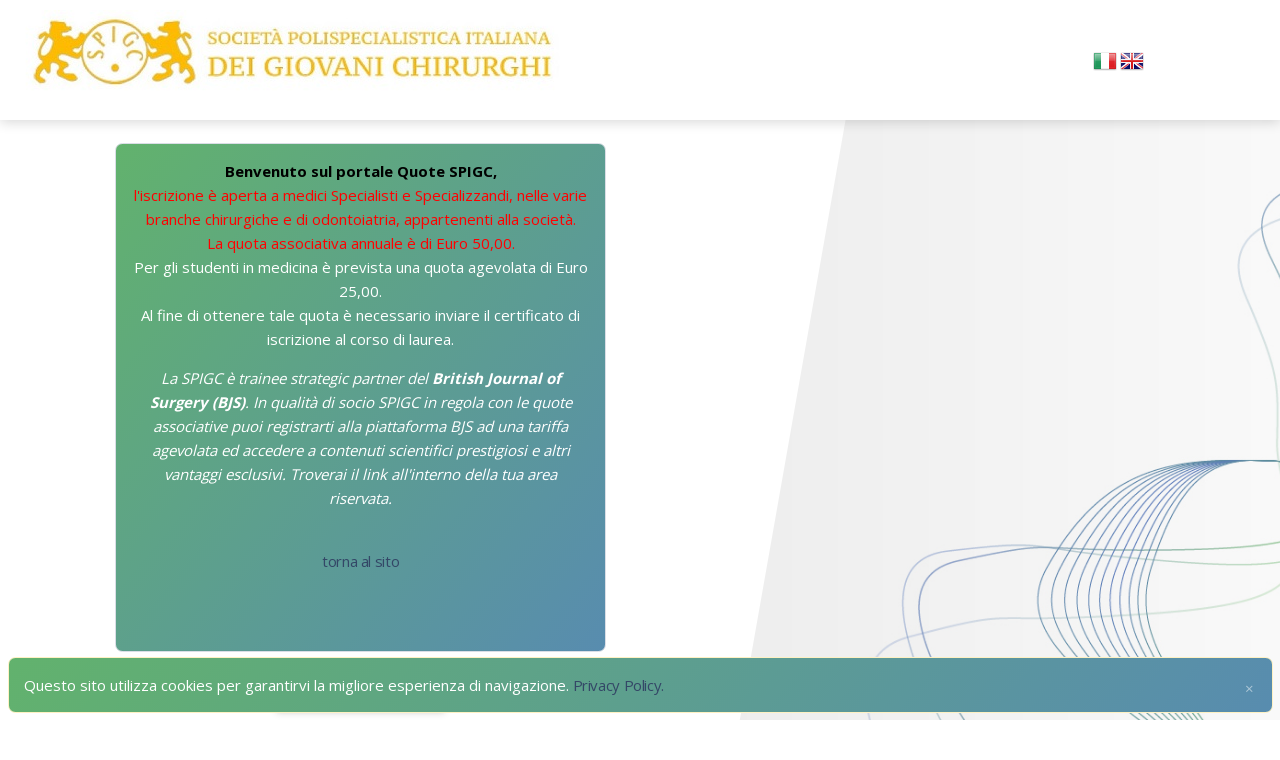

--- FILE ---
content_type: text/html; Charset=UTF-8
request_url: https://public.emec-roma.com/cmswebasso/index.asp?iCurPage=1&IDAssociazione=6
body_size: 15273
content:

        <!DOCTYPE html>
        <html>
            <head>
                <meta name="viewport" content="width=device-width, initial-scale=1, shrink-to-fit=no">

<!-- CSS only -->
<link href="https://cdn.jsdelivr.net/npm/bootstrap@5.0.2/dist/css/bootstrap.min.css" rel="stylesheet">

<!-- JavaScript Bundle with Popper -->
<script src="https://cdn.jsdelivr.net/npm/bootstrap@5.0.2/dist/js/bootstrap.bundle.min.js"></script>

<!-- Fonts -->
<link href="https://fonts.googleapis.com/css?family=Open+Sans:300,400,600,700" rel="stylesheet">
<link href="includes/soft-ui/css/nucleo-icons.css" rel="stylesheet" />

<!-- Icons -->
<link href="includes/soft-ui/css/nucleo-icons.css" rel="stylesheet" />
<link href="includes/soft-ui/css/nucleo-svg.css" rel="stylesheet" />

<!-- Font Awesome Icons -->
<link rel="stylesheet" href="includes/font-awesome-4.7.0/css/font-awesome.min.css">

<!-- CSS Files -->
<link id="pagestyle" href="includes/soft-ui/css/soft-ui-dashboard.css?965" rel="stylesheet" />

<style>
.navbar-vertical.navbar-expand-xs .navbar-collapse {
  height: auto;
  }
</style>


                <meta http-equiv="Content-Type" content="text/html; charset=utf-8" />
                <meta http-equiv="pragma" content="no-cache" />
                <meta http-equiv="cache-control" content="private, no-cache, no-store, must-revalidate" />

                <title>SPIGC - Associazioni online</title>

                <script type="text/javascript" src="includes/jquery.min.js"></script>

                 <!-- Include Shadowbox -->
                <link rel="stylesheet" type="text/css" href="includes/shadowbox/shadowbox.css">
                <script type="text/javascript" src="includes/shadowbox/shadowbox.js"></script>
                <script type="text/javascript">
                    Shadowbox.init();
                </script>

                <script language="javascript" src="includes/FunctionLibrary.js"></script>
                <script language="javascript" type="text/javascript">
          var lDocHeight = 0;

          function ResetLeftAreaSpacer(){

            if (lDocHeight < $(window).height())
              $("#verticalSpacer").height($(window).height() - 347);
            else
              $("#verticalSpacer").height(lDocHeight - 347);
          }

          $(function() {
            lDocHeight = $(document).height();
            ResetLeftAreaSpacer();

          });

          function Refresh_Page(){
            if (parseInt($("#bMustRefresh").val()) == 1){
              $("#bMustRefresh").val(0);
              alert(window.location);
              window.open(window.location, "_self");
            }
          }

          function CloseOverlay(bRefresh){


            if (bRefresh == true){
              window.location.reload();
              return 0;
            }
          }

          function SendRequestLogin(){
            var action = 1
            var target = "errormsg"
            var login = document.getElementById("txtUsername").value;
            var pwd = document.getElementById("txtPassword").value;
            url = "CheckLogin.asp?IDAssociazione=6&login="+login+"&pwd="+pwd;

            xmlhttp = new XMLHttpRequest();
            xmlhttp.open("GET", url, false);
            xmlhttp.send(null);

            //N.B. Se si desidera attivare la trasmissione async occorre abilitare la funzione sottostante
            //e importare a true l'ultimo parametro della open
            //xmlhttp.onreadystatechange = onResponse;
            onResponse(action, target);
          }

          function iframeLoaded() {
            var iFrameID = document.getElementById('content_iframe');
            if(iFrameID) {
              // here you can make the height, I delete it first, then I make it again
              iFrameID.height = "";
              iFrameID.height = iFrameID.contentWindow.document.body.scrollHeight + "px";
            }
          }

          function onResponse(iAction, objTarget){
            var sResult = "";

            if(checkReadyState(xmlhttp)){
              switch(iAction){
                case 1:
                  sResult = xmlhttp.responseText;
				  //alert(sResult);
                  sResult = sResult.replace(/(\r\n|\n|\r)/gm,"");
                  if (sResult=="AccessloginOK"){
                    window.open("UserArea/User_Area.asp", "_self");
                  }else{
                    window.open("ErrorLogin.asp?IDAssociazione=6", "_self");
                  }

                  break;

                case 2:
                  /*
                  NOT USED ANYMORE

                  */
                  break;

              }
            }
          }

          function checkReadyState(obj){
            if(obj.readyState == 4){
              return true;
            }
          }

          function chiudiBanner(){
            createCookie("CookiesPrivacy","ok","");
             $( ".cookies_banner" ).css("height","0");
          }

          // Handling Cookies From Javascript
          function createCookie(name,value,days) {
            if (days) {
              var date = new Date();
              date.setTime(date.getTime()+(days*24*60*60*1000));
              var expires = "; expires="+date.toGMTString();
            }
            else var expires = "";
            document.cookie = name+"="+value+expires+"; path=/";
          }

          function readCookie(name) {
            var nameEQ = name + "=";
            var ca = document.cookie.split(';');
            for(var i=0;i < ca.length;i++) {
              var c = ca[i];
              while (c.charAt(0)==' ') c = c.substring(1,c.length);
              if (c.indexOf(nameEQ) == 0) return c.substring(nameEQ.length,c.length);
            }
            return null;
          }

          function eraseCookie(name) {
            createCookie(name,"",-1);
          }

          //eraseCookie("TraceOP_OK");
          //eraseCookie("HTML_Message");

          function BackToList(){
            if (BTT == 0){
              window.open("?iCurPage=&IDAssociazione=6&noflag=", "_self");
            }
            else {
              window.open(sBackToTarget, "_top");
            }
          }

          function selectContents(fieldObject){
            fieldObject.select();
          }


          function CheckData(){

            if ($("#txtUsername").val() == ""){
              alert ("Campo obbligatorio");
              $("#txtUsername").focus()
              return 0;
            }

            if ($("#txtPassword").val() == ""){
              alert ("Campo obbligatorio");
              $("#txtPassword").focus();
              return 0;
            }

            return 1;
          }

          function DoLogin(){

            if (CheckData()){
            
              SendRequestLogin()
            
            }
          }

          function HandleEnter(e) {

            var evt = e || window.event;
            switch (evt.keyCode){
              case 13:

                DoLogin();
                break;


            }

          }



        </script>
      </head>
      <style type="text/css">
        html, body, a, td{
          font-size:15px;
        }

        .force-white > * {
          color: #fff !important;
          }

      </style>

              <body style="">
                <div style="position: absolute; width: 100%">
				 <nav
  class="navbar navbar-expand-lg navbar-light bg-white z-index-3 py-3"
  style="background-image: url(ExtractBanner.asp?IDAssociazione=6); background-size: auto; background-repeat: no-repeat;height: 120px;/* margin: 10px; */background-position-x: 10px;background-position-y: 10px;"
>
  <div class="container">
    <a
      class="navbar-brand text-white font-weight-bold"
      href="#"
    >
      
    </a>
  </div>
  <div class="m-auto Language_Container" style="visibility:visible; width: 200px;"><div style="float:left;"><a href="SetLang.asp?StartPage=index%2Easp&IDAssociazione=6&lang=IT"><img alt="IT" src="Images/it-lang.png" border="0" ></a></div><div style="margin-left:3px; float:left;"><a href="SetLang.asp?StartPage=index%2Easp&IDAssociazione=6&lang=EN"><img alt="EN" src="Images/en-lang.png" border="0" ></a></div></div>
</nav>



                </div>

                <main class="main-content mt-0 ps">
                  <section>
                    <div class="page-header min-vh-100">
                      <div class="container">
                        <div class="row">
                          <div class="col-md-6 d-flex flex-column mx-auto">
                            <div class="card card-plain mt-8">
                              <div class="card-body">
                                
                                  <div class="alert alert-secondary font-weight-bold text-white force-white"><p style="text-align: center;"><strong><span style="color: black;">Benvenuto sul portale Quote SPIGC,</span></strong><br /><span style="color: #ff0000;">l'iscrizione &egrave; aperta a medici Specialisti e Specializzandi, nelle varie branche chirurgiche e di odontoiatria, appartenenti alla societ&agrave;. </span><br /><span style="color: #ff0000;">La quota associativa annuale &egrave; di Euro 50,00.</span> <br />Per gli studenti in medicina &egrave; prevista una quota agevolata di Euro 25,00.<br />Al fine di ottenere tale quota &egrave; necessario inviare il certificato di iscrizione al corso di laurea.</p>
<p style="text-align: center;"><em>La SPIGC &egrave; trainee strategic partner del <strong>British Journal of Surgery (BJS)</strong>. In qualit&agrave; di socio SPIGC in regola con le quote associative puoi registrarti alla piattaforma BJS ad una tariffa agevolata ed accedere a contenuti scientifici prestigiosi e altri vantaggi esclusivi. Troverai il link all'interno della tua area riservata.</em></p>
<p style="text-align: center;"><br /><a href="https://www.spigc.it/">torna al sito</a><br /><br /></p><br/></div>
                                
                                <div class="text-center pt-0 px-lg-2 px-1">
                                  <div class="">
                                    <a class="btn btn-lg bg-gradient-primary mb-0" href="UserProfile.asp?bEdit_Mode=0&noflag=" target="_self">
                                      Iscriviti
                                    </a>
                                  </div>
                                  <hr class="mb-2" />
                                </div>
                              
                                <form name="frmData" id="frmData" action="" method="post">
                                  <label>Username</label>
                                  <div class="mb-3">
                                    <input
                                      class="form-control"
                                      type="text"
                                      name="txtUsername"
                                      id="txtUsername"
                                      value=""
                                    />
                                  </div>
                                  <label>Password</label>
                                  <div class="mb-3">
                                    <input
                                      class="form-control"
                                      type="password"
                                      name="txtPassword"
                                      id="txtPassword"
                                      value=""
                                      onKeyUp="javascript:HandleEnter(event);"
                                    />
                                  </div>
                                  <div class="d-flex justify-content-between align-items-center">
                                    <a
                                      href="MainRecoverPwd.asp?IDAssociazione=6&noflag="
                                      class="link-secondary"
                                    >
                                      Hai dimenticato i tuoi dati di accesso? Clicca qui
                                    </a>
                                    <button
                                      type="button"
                                      class="btn bg-gradient-info mb-0"
                                      onClick="javascript:DoLogin();"
                                    >
                                      Login
                                    </button>
                                  </div>
                                </form>
                              </div>
                            </div>
                          </div>
                          <div class="col-md-6">
                            <div class="oblique position-absolute top-0 h-100 d-md-block d-none me-n8" >
                              <div class="oblique-image bg-cover position-absolute fixed-top ms-auto h-100 z-index-0 ms-n6" style="background-image: url('Images/PageBkg.jpg'); "></div>
                            </div>
                          </div>
                        </div>
                      </div>
                    </div>
                  </section>
                </main>

                <div class="fixed-bottom overflow-hidden cookies_banner">
                  
                  <div class="alert alert-warning text-white alert-dismissible m-2">
                      <span class="alert-text">Questo sito utilizza cookies per garantirvi la migliore esperienza di navigazione. </span>
                      <span class="alert-text">
                        <a href="#" class="link-dark" data-bs-toggle="modal" data-bs-target="#privacyModal">Privacy Policy.</a>
                      </span>
                      <button type="button" class="btn-close" onClick="javascript:chiudiBanner();">
                        <span aria-hidden="true">×</span>
                      </button>
                  </div>
                </div>

              <div class="modal fade" id="privacyModal" tabindex="-1" role="dialog">
                <div class="modal-dialog modal-dialog-centered modal-lg" role="document">
                  <div class="modal-content">
                    <div class="modal-header">
                      <h5 class="modal-title">Privacy Policy.</h5>
                      <button type="button" class="btn-close text-dark" data-bs-dismiss="modal">
                        <span aria-hidden="true">&times;</span>
                      </button>
                    </div>
                    <div class="modal-body">
                      <iframe src="PrivacyPolicy.asp" style="aspect-ratio: 4/3; width: 100%;"></iframe>
                    </div>
                  </div>
                </div>
              </div>
            </body>
        </html>
        <script language="javascript">
            $(function() {
                var sLang = "IT";
                $(".clInstructions").each(function(){
                    $(this).hide();
                });
               $("#elInstructions_" + sLang).show();
             });
       $(window).load( function() {
	   $( ".cookies_banner" ).css("height","0");
         if (readCookie("CookiesPrivacy") != "ok") {
          $( ".cookies_banner" ).css("height","71");
         }
      })
        </script>
  

--- FILE ---
content_type: text/html; Charset=UTF-8
request_url: https://public.emec-roma.com/cmswebasso/PrivacyPolicy.asp
body_size: 23229
content:

<!DOCTYPE html PUBLIC "-//W3C//DTD XHTML 1.0 Transitional//EN" "http://www.w3.org/TR/xhtml1/DTD/xhtml1-transitional.dtd">
<html xmlns="http://www.w3.org/1999/xhtml">
    <head>
        <meta http-equiv="Content-Type" content="text/html; charset=utf-8" />
        <meta http-equiv="pragma" content="no-cache" />
        <meta http-equiv="cache-control" content="private, no-cache, no-store, must-revalidate" />
        <link href='https://fonts.googleapis.com/css?family=Open+Sans+Condensed:300,700' rel='stylesheet' type='text/css'>
        <!--[if IE]>
        <link href='https://fonts.googleapis.com/css?family=Open+Sans+Condensed:300' rel='stylesheet' type='text/css'>
        <link href='https://fonts.googleapis.com/css?family=Open+Sans+Condensed:700' rel='stylesheet' type='text/css'>
        <![endif]-->

        <link href="Style/style.css" rel="stylesheet" type="text/css" />
        <script type="text/javascript" src="includes/jquery.min.js"></script>
        <script language="javascript" src="includes/FunctionLibrary.js"></script>

    </head>
    <style type="text/css">
        html, body, a, td{
            font-size:15px;
        }

    </style>

    <body leftmargin="0" rightmargin="0" topmargin="0" bottommargin="0">

        <form name="frmData" id="frmData" action="" method="post">
            <table width="100%" height="100%" cellpadding="0" cellspacing="0" border="0">
                <tr>
                    <td align="center" valign="top">
                        <table width="703px" height="100%" cellpadding="0" cellspacing="0" border="0" class="tableListShape">
                            <tr><td style="height:48px;"></td></tr>
                            <tr>
                                <td valign="top" style="padding-left:20px; padding-right:20px;">
                                 
                                    <div id="elInstructions_IT" class="clInstructions" style="text-align:justify; font-size:15px; display: inline;">

                                        <div>
                                            <span style="font-size:18px; font-weight:bold;">Privacy Policy di </span><span style="font-size:20px; font-weight:bold;">https://public.emec-roma.com/cmswebasso/</span><br />
                                            Questa Applicazione raccoglie alcuni Dati Personali dei propri Utenti.<br /><br />
                                        </div>
                                        <hr style="opacity:0.3" />
                                        <div style="margin-top:20px;">
                                            <span style="font-size:18px; font-weight:bold;">Dati personali raccolti per le seguenti finalit&agrave; ed utilizzando i seguenti servizi:</span><br />
                                        </div>
                                        <div style="margin-top:20px;">
                                            <table cellpadding="0" cellspacing="0">
                                                <tr>
                                                    <td height="28px" valign="bottom" ><img src="Images/PrivacyReg.jpg" /></td>
                                                    <td width="20px" ></td>
                                                    <td height="28px" valign="top"><span style="font-weight:bold;">Registrazione ed Autenticazione</span></td>
                                                </tr>
                                                <tr>
                                                    <td colspan="2"></td>
                                                    <td ><span style="font-weight:bold; opacity:0.6">Registrazione Diretta</span></td>
                                                </tr>
                                                <tr>
                                                    <td colspan="2"></td>
                                                    <td ><span style="opacity:0.6">Dati Personali: Varie tipologie di Dati secondo quanto specificato dalla privacy del servizio</span></td>
                                                </tr>
                                            </table>
                                            <br />
                                        </div>
                                        <hr style="opacity:0.3" />
                                        <div style="margin-top:20px;">
                                            <span style="font-size:18px; font-weight:bold;">Informazioni di contatto:</span><br />
                                        </div>
                                        <div style="margin-top:20px;">
                                            <table cellpadding="0" cellspacing="0">
                                                <tr>
                                                    <td height="28px" valign="middle" ><img src="Images/PrivacyPers.jpg" /></td>
                                                    <td width="20px" ></td>
                                                    <td height="28px" valign="top"><span style="font-weight:bold;">Titolare del trattamento</span>
                                                        <br /><span style="opacity:0.6">SPIGC, spigc@emec-roma.com</span>
                                                    </td>
                                                </tr>

                                            </table>
                                        </div>
                                    </div>

                                    <div id="elInstructions_EN" class="clInstructions" style="text-align:justify; font-size:15px; display:none;">
                                       <div>
                                            <span style="font-size:18px; font-weight:bold;">Privacy Policy of </span><span style="font-size:20px; font-weight:bold;">https://public.emec-roma.com/cmswebasso/</span><br />
                                            This application collects some Personal Details of its Users using cookies.<br /><br />
                                        </div>
                                        <hr style="opacity:0.3" />
                                        <div style="margin-top:20px;">
                                            <span style="font-size:18px; font-weight:bold;">Personal information collected for the following purposes and using the following services:</span><br />
                                        </div>
                                        <div style="margin-top:20px;">
                                            <table cellpadding="0" cellspacing="0">
                                                <tr>
                                                    <td height="28px" valign="bottom" ><img src="Images/PrivacyReg.jpg" /></td>
                                                    <td width="20px" ></td>
                                                    <td height="28px" valign="top"><span style="font-weight:bold;">Registration and Authentication</span></td>
                                                </tr>
                                                <tr>
                                                    <td colspan="2"></td>
                                                    <td ><span style="font-weight:bold; opacity:0.6">Direct registration</span></td>
                                                </tr>
                                                <tr>
                                                    <td colspan="2"></td>
                                                    <td ><span style="opacity:0.6">About: Various types of data as specified by the privacy policy</span></td>
                                                </tr>
                                            </table>
                                            <br />
                                        </div>
                                        <hr style="opacity:0.3" />
                                        <div style="margin-top:20px;">
                                            <span style="font-size:18px; font-weight:bold;">Contact information:</span><br />
                                        </div>
                                        <div style="margin-top:20px;">
                                            <table cellpadding="0" cellspacing="0">
                                                <tr>
                                                    <td height="28px" valign="middle" ><img src="Images/PrivacyPers.jpg" /></td>
                                                    <td width="20px" ></td>
                                                    <td height="28px" valign="top"><span style="font-weight:bold;">Holder of the treatment</span>
                                                        <br /><span style="opacity:0.6">SPIGC, spigc@emec-roma.com</span>
                                                    </td>
                                                </tr>

                                            </table>
                                        </div>
                                    </div>
                                    <div id="elInstructions_FR" class="clInstructions" style="text-align:justify; font-size:15px; display:none;">
                                        <div>
                                            <span style="font-size:18px; font-weight:bold;">Privacy Policy </span><span style="font-size:20px; font-weight:bold;">https://public.emec-roma.com/cmswebasso/</span><br />
                                            Cette application recueille des données personnelles de ses utilisateurs.<br /><br />
                                        </div>
                                        <hr style="opacity:0.3" />
                                        <div style="margin-top:20px;">
                                            <span style="font-size:18px; font-weight:bold;">Les renseignements personnels recueillis aux fins et en utilisant les services suivants suivants:</span><br />
                                        </div>
                                        <div style="margin-top:20px;">
                                            <table cellpadding="0" cellspacing="0">
                                                <tr>
                                                    <td height="28px" valign="bottom" ><img src="Images/PrivacyReg.jpg" /></td>
                                                    <td width="20px" ></td>
                                                    <td height="28px" valign="top"><span style="font-weight:bold;">Inscription et authentification</span></td>
                                                </tr>
                                                <tr>
                                                    <td colspan="2"></td>
                                                    <td ><span style="font-weight:bold; opacity:0.6">Anregistrement direct</span></td>
                                                </tr>
                                                <tr>
                                                    <td colspan="2"></td>
                                                    <td ><span style="opacity:0.6">À propos de: Divers types de données comme spécifié par la politique de confidentialité</span></td>
                                                </tr>
                                            </table>
                                            <br />
                                        </div>
                                        <hr style="opacity:0.3" />
                                        <div style="margin-top:20px;">
                                            <span style="font-size:18px; font-weight:bold;">Coordonnées:</span><br />
                                        </div>
                                        <div style="margin-top:20px;">
                                            <table cellpadding="0" cellspacing="0">
                                                <tr>
                                                    <td height="28px" valign="middle" ><img src="Images/PrivacyPers.jpg" /></td>
                                                    <td width="20px" ></td>
                                                    <td height="28px" valign="top"><span style="font-weight:bold;">Processeur de données</span>
                                                        <br /><span style="opacity:0.6">SPIGC, spigc@emec-roma.com</span>
                                                    </td>
                                                </tr>

                                            </table>
                                        </div>
                                    </div>
                                    <div id="elInstructions_DE" class="clInstructions" style="text-align:justify; font-size:15px; display:none;">
                                       <div>
                                            <span style="font-size:18px; font-weight:bold;">Privacy Policy</span><span style="font-size:20px; font-weight:bold;">https://public.emec-roma.com/cmswebasso/</span><br />
                                            Diese Anwendung sammelt persönliche Daten seiner Nutzer.<br /><br />
                                        </div>
                                        <hr style="opacity:0.3" />
                                        <div style="margin-top:20px;">
                                            <span style="font-size:18px; font-weight:bold;">Persönlichen Daten zu folgenden Zwecken und unter Verwendung der folgenden Dienstleistungen erhoben:</span><br />
                                        </div>
                                        <div style="margin-top:20px;">
                                            <table cellpadding="0" cellspacing="0">
                                                <tr>
                                                    <td height="28px" valign="bottom" ><img src="Images/PrivacyReg.jpg" /></td>
                                                    <td width="20px" ></td>
                                                    <td height="28px" valign="top"><span style="font-weight:bold;">Registrierung und Authentifizierung</span></td>
                                                </tr>
                                                <tr>
                                                    <td colspan="2"></td>
                                                    <td ><span style="font-weight:bold; opacity:0.6">Direktaufnahme</span></td>
                                                </tr>
                                                <tr>
                                                    <td colspan="2"></td>
                                                    <td ><span style="opacity:0.6">About: Verschiedene Arten von Daten nach den Datenschutzbestimmungen festgelegt</span></td>
                                                </tr>
                                            </table>
                                            <br />
                                        </div>
                                        <hr style="opacity:0.3" />
                                        <div style="margin-top:20px;">
                                            <span style="font-size:18px; font-weight:bold;">Kontaktinformation:</span><br />
                                        </div>
                                        <div style="margin-top:20px;">
                                            <table cellpadding="0" cellspacing="0">
                                                <tr>
                                                    <td height="28px" valign="middle" ><img src="Images/PrivacyPers.jpg" /></td>
                                                    <td width="20px" ></td>
                                                    <td height="28px" valign="top"><span style="font-weight:bold;">Datenprozessor</span>
                                                        <br /><span style="opacity:0.6">SPIGC, spigc@emec-roma.com</span>
                                                    </td>
                                                </tr>

                                            </table>
                                        </div>
                                    </div>
                                    <div id="elInstructions_ES" class="clInstructions" style="text-align:justify; font-size:15px; display:none;">
                                        <div>
                                            <span style="font-size:18px; font-weight:bold;">Privacy Policy </span><span style="font-size:20px; font-weight:bold;">https://public.emec-roma.com/cmswebasso/</span><br />
                                            Esta aplicación recoge algunos datos personales de sus usuarios.<br /><br />
                                        </div>
                                        <hr style="opacity:0.3" />
                                        <div style="margin-top:20px;">
                                            <span style="font-size:18px; font-weight:bold;">La información personal recogida para los siguientes fines y con los siguientes servicios:</span><br />
                                        </div>
                                        <div style="margin-top:20px;">
                                            <table cellpadding="0" cellspacing="0">
                                                <tr>
                                                    <td height="28px" valign="bottom" ><img src="Images/PrivacyReg.jpg" /></td>
                                                    <td width="20px" ></td>
                                                    <td height="28px" valign="top"><span style="font-weight:bold;">Registro y Autenticación</span></td>
                                                </tr>
                                                <tr>
                                                    <td colspan="2"></td>
                                                    <td ><span style="font-weight:bold; opacity:0.6">Grabación directa</span></td>
                                                </tr>
                                                <tr>
                                                    <td colspan="2"></td>
                                                    <td ><span style="opacity:0.6">Acerca de: Varios tipos de datos según lo especificado por la política de privacidad</span></td>
                                                </tr>
                                            </table>
                                            <br />
                                        </div>
                                        <hr style="opacity:0.3" />
                                        <div style="margin-top:20px;">
                                            <span style="font-size:18px; font-weight:bold;">Información del contacto:</span><br />
                                        </div>
                                        <div style="margin-top:20px;">
                                            <table cellpadding="0" cellspacing="0">
                                                <tr>
                                                    <td height="28px" valign="middle" ><img src="Images/PrivacyPers.jpg" /></td>
                                                    <td width="20px" ></td>
                                                    <td height="28px" valign="top"><span style="font-weight:bold;">Procesador de datos</span>
                                                        <br /><span style="opacity:0.6">SPIGC, spigc@emec-roma.com</span>
                                                    </td>
                                                </tr>

                                            </table>
                                        </div>
                                    </div>
                                    <div id="elInstructions_PT" class="clInstructions" style="text-align:justify; font-size:15px; display:none;">
                                        <div>
                                            <span style="font-size:18px; font-weight:bold;">Privacy Policy </span><span style="font-size:20px; font-weight:bold;">https://public.emec-roma.com/cmswebasso/</span><br />
                                            Esta aplicação recolhe alguns dados pessoais de seus usuários.<br /><br />
                                        </div>
                                        <hr style="opacity:0.3" />
                                        <div style="margin-top:20px;">
                                            <span style="font-size:18px; font-weight:bold;">As informações pessoais coletadas para as seguintes finalidades e usando os seguintes serviços:</span><br />
                                        </div>
                                        <div style="margin-top:20px;">
                                            <table cellpadding="0" cellspacing="0">
                                                <tr>
                                                    <td height="28px" valign="bottom" ><img src="Images/PrivacyReg.jpg" /></td>
                                                    <td width="20px" ></td>
                                                    <td height="28px" valign="top"><span style="font-weight:bold;">Registo e autenticação</span></td>
                                                </tr>
                                                <tr>
                                                    <td colspan="2"></td>
                                                    <td ><span style="font-weight:bold; opacity:0.6">A gravação directa</span></td>
                                                </tr>
                                                <tr>
                                                    <td colspan="2"></td>
                                                    <td ><span style="opacity:0.6">Sobre: Vários tipos de dados, conforme especificado pela política de privacidade</span></td>
                                                </tr>
                                            </table>
                                            <br />
                                        </div>
                                        <hr style="opacity:0.3" />
                                        <div style="margin-top:20px;">
                                            <span style="font-size:18px; font-weight:bold;">Informações de contato:</span><br />
                                        </div>
                                        <div style="margin-top:20px;">
                                            <table cellpadding="0" cellspacing="0">
                                                <tr>
                                                    <td height="28px" valign="middle" ><img src="Images/PrivacyPers.jpg" /></td>
                                                    <td width="20px" ></td>
                                                    <td height="28px" valign="top"><span style="font-weight:bold;">Processador de dados </span>
                                                        <br /><span style="opacity:0.6">SPIGC, spigc@emec-roma.com</span>
                                                    </td>
                                                </tr>

                                            </table>
                                        </div>
                                    </div>
                                </td>
                            </tr>

                        </table>
                    </td>
                </tr>
            </table>
        </form>

    </body>
</html>
<script language="javascript">
    $(function() {
        var sLang = "IT";
        $(".clInstructions").each(function(){
            $(this).hide();
        });
        $("#elInstructions_" + sLang).show();


    });

</script>



--- FILE ---
content_type: text/css
request_url: https://public.emec-roma.com/cmswebasso/includes/soft-ui/css/soft-ui-dashboard.css?965
body_size: 503207
content:
/*!
   * Bootstrap  v5.2.3 (https://getbootstrap.com/)
   * Copyright 2011-2022 The Bootstrap Authors
   * Copyright 2011-2022 Twitter, Inc.
   * Licensed under MIT (https://github.com/twbs/bootstrap/blob/main/LICENSE)
   */
:root {
  --bs-blue: #63B3ED;
  --bs-indigo: #596CFF;
  --bs-purple: #6f42c1;
  --bs-pink: #d63384;
  --bs-red: #F56565;
  --bs-orange: #fd7e14;
  --bs-yellow: #FBD38D;
  --bs-green: #81E6D9;
  --bs-teal: #20c997;
  --bs-cyan: #0dcaf0;
  --bs-white: #fff;
  --bs-gray: #6c757d;
  --bs-gray-dark: #343a40;
  --bs-gray-100: #f8f9fa;
  --bs-gray-200: #e9ecef;
  --bs-gray-300: #dee2e6;
  --bs-gray-400: #ced4da;
  --bs-gray-500: #adb5bd;
  --bs-gray-600: #6c757d;
  --bs-gray-700: #495057;
  --bs-gray-800: #343a40;
  --bs-gray-900: #212529;
  --bs-primary: #5a99a0;
  --bs-secondary: #8392AB;
  --bs-success: #82d616;
  --bs-info: #17c1e8;
  --bs-warning: #fbcf33;
  --bs-danger: #ea0606;
  --bs-light: #e9ecef;
  --bs-dark: #344767;
  --bs-white: #fff;
  --bs-primary-rgb: 203, 12, 159;
  --bs-secondary-rgb: 131, 146, 171;
  --bs-success-rgb: 130, 214, 22;
  --bs-info-rgb: 23, 193, 232;
  --bs-warning-rgb: 251, 207, 51;
  --bs-danger-rgb: 234, 6, 6;
  --bs-light-rgb: 233, 236, 239;
  --bs-dark-rgb: 52, 71, 103;
  --bs-white-rgb: 255, 255, 255;
  --bs-white-rgb: 255, 255, 255;
  --bs-black-rgb: 0, 0, 0;
  --bs-body-color-rgb: 103, 116, 142;
  --bs-body-bg-rgb: 255, 255, 255;
  --bs-font-sans-serif: Open Sans;
  --bs-font-monospace: SFMono-Regular, Menlo, Monaco, Consolas, "Liberation Mono", "Courier New", monospace;
  --bs-gradient: linear-gradient(180deg, rgba(255, 255, 255, 0.15), rgba(255, 255, 255, 0));
  --bs-body-font-family: var(--bs-font-sans-serif);
  --bs-body-font-size: 1rem;
  --bs-body-font-weight: 400;
  --bs-body-line-height: 1.5;
  --bs-body-color: #67748e;
  --bs-body-bg: #fff;
  --bs-border-width: 1px;
  --bs-border-style: solid;
  --bs-border-color: #dee2e6;
  --bs-border-color-translucent: rgba(0, 0, 0, 0.175);
  --bs-border-radius: 0.375rem;
  --bs-border-radius-sm: 0.25rem;
  --bs-border-radius-lg: 0.75rem;
  --bs-border-radius-xl: 1rem;
  --bs-border-radius-2xl: 1.5rem;
  --bs-border-radius-pill: 50rem;
  --bs-link-color: #5a99a0;
  --bs-link-hover-color: #830866;
  --bs-code-color: #d63384;
  --bs-highlight-bg: #fcf8e3;
}

*,
*::before,
*::after {
  box-sizing: border-box;
}

@media (prefers-reduced-motion: no-preference) {
  :root {
    scroll-behavior: smooth;
  }
}

body {
  margin: 0;
  font-family: var(--bs-body-font-family);
  font-size: var(--bs-body-font-size);
  font-weight: var(--bs-body-font-weight);
  line-height: var(--bs-body-line-height);
  color: var(--bs-body-color);
  text-align: var(--bs-body-text-align);
  background-color: var(--bs-body-bg);
  -webkit-text-size-adjust: 100%;
  -webkit-tap-highlight-color: rgba(0, 0, 0, 0);
}

hr {
  margin: 1rem 0;
  color: inherit;
  border: 0;
  border-top: 1px solid;
  opacity: 0.25;
}

h1,
.h1,
h2,
.h2,
h3,
.h3,
h4,
.h4,
h5,
.h5,
h6,
.h6 {
  margin-top: 0;
  margin-bottom: 0.5rem;
  font-weight: 400;
  line-height: 1.2;
  color: #344767;
}

h1,
.h1 {
  font-size: calc(1.425rem + 2.1vw);
}

@media (min-width: 1200px) {

  h1,
  .h1 {
    font-size: 3rem;
  }
}

h2,
.h2 {
  font-size: calc(1.35rem + 1.2vw);
}

@media (min-width: 1200px) {

  h2,
  .h2 {
    font-size: 2.25rem;
  }
}

h3,
.h3 {
  font-size: calc(1.3125rem + 0.75vw);
}

@media (min-width: 1200px) {

  h3,
  .h3 {
    font-size: 1.875rem;
  }
}

h4,
.h4 {
  font-size: calc(1.275rem + 0.3vw);
}

@media (min-width: 1200px) {

  h4,
  .h4 {
    font-size: 1.5rem;
  }
}

h5,
.h5 {
  font-size: 1.25rem;
}

h6,
.h6 {
  font-size: 1rem;
}

p {
  margin-top: 0;
  margin-bottom: 1rem;
}

abbr[title] {
  text-decoration: underline dotted;
  cursor: help;
  text-decoration-skip-ink: none;
}

address {
  margin-bottom: 1rem;
  font-style: normal;
  line-height: inherit;
}

ol,
ul {
  padding-left: 2rem;
}

ol,
ul,
dl {
  margin-top: 0;
  margin-bottom: 1rem;
}

ol ol,
ul ul,
ol ul,
ul ol {
  margin-bottom: 0;
}

dt {
  font-weight: 600;
}

dd {
  margin-bottom: .5rem;
  margin-left: 0;
}

blockquote {
  margin: 0 0 1rem;
}

b,
strong {
  font-weight: 700;
}

small,
.small {
  font-size: 0.875em;
}

mark,
.mark {
  padding: 0.2em;
  background-color: var(--bs-highlight-bg);
}

sub,
sup {
  position: relative;
  font-size: 0.75em;
  line-height: 0;
  vertical-align: baseline;
}

sub {
  bottom: -.25em;
}

sup {
  top: -.5em;
}

a {
  color: var(--bs-link-color);
  text-decoration: none;
}

a:hover {
  color: var(--bs-link-hover-color);
  text-decoration: none;
}

a:not([href]):not([class]),
a:not([href]):not([class]):hover {
  color: inherit;
  text-decoration: none;
}

pre,
code,
kbd,
samp {
  font-family: var(--bs-font-monospace);
  font-size: 1em;
}

pre {
  display: block;
  margin-top: 0;
  margin-bottom: 1rem;
  overflow: auto;
  font-size: 0.875em;
}

pre code {
  font-size: inherit;
  color: inherit;
  word-break: normal;
}

code {
  font-size: 0.875em;
  color: var(--bs-code-color);
  word-wrap: break-word;
}

a>code {
  color: inherit;
}

kbd {
  padding: 0.2rem 0.4rem;
  font-size: 0.875em;
  color: #fff;
  background-color: #212529;
  border-radius: 0.25rem;
}

kbd kbd {
  padding: 0;
  font-size: 1em;
  font-weight: 600;
}

figure {
  margin: 0 0 1rem;
}

img,
svg {
  vertical-align: middle;
}

table {
  caption-side: bottom;
  border-collapse: collapse;
}

caption {
  padding-top: 0.5rem;
  padding-bottom: 0.5rem;
  color: #6c757d;
  text-align: left;
}

th {
  text-align: inherit;
  text-align: -webkit-match-parent;
}

thead,
tbody,
tfoot,
tr,
td,
th {
  border-color: inherit;
  border-style: solid;
  border-width: 0;
}

label {
  display: inline-block;
}

button {
  border-radius: 0;
}

button:focus:not(:focus-visible) {
  outline: 0;
}

input,
button,
select,
optgroup,
textarea {
  margin: 0;
  font-family: inherit;
  font-size: inherit;
  line-height: inherit;
}

button,
select {
  text-transform: none;
}

[role="button"] {
  cursor: pointer;
}

select {
  word-wrap: normal;
}

select:disabled {
  opacity: 1;
}

[list]:not([type="date"]):not([type="datetime-local"]):not([type="month"]):not([type="week"]):not([type="time"])::-webkit-calendar-picker-indicator {
  display: none !important;
}

button,
[type="button"],
[type="reset"],
[type="submit"] {
  -webkit-appearance: button;
}

button:not(:disabled),
[type="button"]:not(:disabled),
[type="reset"]:not(:disabled),
[type="submit"]:not(:disabled) {
  cursor: pointer;
}

::-moz-focus-inner {
  padding: 0;
  border-style: none;
}

textarea {
  resize: vertical;
}

fieldset {
  min-width: 0;
  padding: 0;
  margin: 0;
  border: 0;
}

legend {
  float: left;
  width: 100%;
  padding: 0;
  margin-bottom: 0.5rem;
  font-size: calc(1.275rem + 0.3vw);
  line-height: inherit;
}

@media (min-width: 1200px) {
  legend {
    font-size: 1.5rem;
  }
}

legend+* {
  clear: left;
}

::-webkit-datetime-edit-fields-wrapper,
::-webkit-datetime-edit-text,
::-webkit-datetime-edit-minute,
::-webkit-datetime-edit-hour-field,
::-webkit-datetime-edit-day-field,
::-webkit-datetime-edit-month-field,
::-webkit-datetime-edit-year-field {
  padding: 0;
}

::-webkit-inner-spin-button {
  height: auto;
}

[type="search"] {
  outline-offset: -2px;
  -webkit-appearance: textfield;
}

/* rtl:raw:
[type="tel"],
[type="url"],
[type="email"],
[type="number"] {
  direction: ltr;
}
*/
::-webkit-search-decoration {
  -webkit-appearance: none;
}

::-webkit-color-swatch-wrapper {
  padding: 0;
}

::file-selector-button {
  font: inherit;
  -webkit-appearance: button;
}

output {
  display: inline-block;
}

iframe {
  border: 0;
}

summary {
  display: list-item;
  cursor: pointer;
}

progress {
  vertical-align: baseline;
}

[hidden] {
  display: none !important;
}

.lead {
  font-size: 1.25rem;
  font-weight: 400;
}

.display-1 {
  font-size: calc(1.625rem + 4.5vw);
  font-weight: 300;
  line-height: 1.2;
}

@media (min-width: 1200px) {
  .display-1 {
    font-size: 5rem;
  }
}

.display-2 {
  font-size: calc(1.575rem + 3.9vw);
  font-weight: 300;
  line-height: 1.2;
}

@media (min-width: 1200px) {
  .display-2 {
    font-size: 4.5rem;
  }
}

.display-3 {
  font-size: calc(1.525rem + 3.3vw);
  font-weight: 300;
  line-height: 1.2;
}

@media (min-width: 1200px) {
  .display-3 {
    font-size: 4rem;
  }
}

.display-4 {
  font-size: calc(1.475rem + 2.7vw);
  font-weight: 300;
  line-height: 1.2;
}

@media (min-width: 1200px) {
  .display-4 {
    font-size: 3.5rem;
  }
}

.display-5 {
  font-size: calc(1.425rem + 2.1vw);
  font-weight: 300;
  line-height: 1.2;
}

@media (min-width: 1200px) {
  .display-5 {
    font-size: 3rem;
  }
}

.display-6 {
  font-size: calc(1.375rem + 1.5vw);
  font-weight: 300;
  line-height: 1.2;
}

@media (min-width: 1200px) {
  .display-6 {
    font-size: 2.5rem;
  }
}

.list-unstyled {
  padding-left: 0;
  list-style: none;
}

.list-inline {
  padding-left: 0;
  list-style: none;
}

.list-inline-item {
  display: inline-block;
}

.list-inline-item:not(:last-child) {
  margin-right: 0.5rem;
}

.initialism {
  font-size: 0.875em;
  text-transform: uppercase;
}

.blockquote {
  margin-bottom: 1rem;
  font-size: 1.25rem;
}

.blockquote> :last-child {
  margin-bottom: 0;
}

.blockquote-footer {
  margin-top: -1rem;
  margin-bottom: 1rem;
  font-size: 0.875em;
  color: #6c757d;
}

.blockquote-footer::before {
  content: "\2014\00A0";
}

.img-fluid {
  max-width: 100%;
  height: auto;
}

.img-thumbnail {
  padding: 0.25rem;
  background-color: #fff;
  border: 1px solid #dee2e6;
  border-radius: 0.5rem;
  max-width: 100%;
  height: auto;
}

.figure {
  display: inline-block;
}

.figure-img {
  margin-bottom: 0.5rem;
  line-height: 1;
}

.figure-caption {
  font-size: 0.875em;
  color: #6c757d;
}

.container,
.container-fluid,
.container-sm,
.container-md,
.container-lg,
.container-xl,
.container-xxl {
  --bs-gutter-x: 1.5rem;
  --bs-gutter-y: 0;
  width: 100%;
  padding-right: calc(var(--bs-gutter-x) * .5);
  padding-left: calc(var(--bs-gutter-x) * .5);
  margin-right: auto;
  margin-left: auto;
}

@media (min-width: 576px) {

  .container,
  .container-sm {
    max-width: 540px;
  }
}

@media (min-width: 768px) {

  .container,
  .container-sm,
  .container-md {
    max-width: 720px;
  }
}

@media (min-width: 992px) {

  .container,
  .container-sm,
  .container-md,
  .container-lg {
    max-width: 960px;
  }
}

@media (min-width: 1200px) {

  .container,
  .container-sm,
  .container-md,
  .container-lg,
  .container-xl {
    max-width: 1140px;
  }
}

@media (min-width: 1400px) {

  .container,
  .container-sm,
  .container-md,
  .container-lg,
  .container-xl,
  .container-xxl {
    max-width: 1320px;
  }
}

.row {
  --bs-gutter-x: 1.5rem;
  --bs-gutter-y: 0;
  display: flex;
  flex-wrap: wrap;
  margin-top: calc(-1 * var(--bs-gutter-y));
  margin-right: calc(-.5 * var(--bs-gutter-x));
  margin-left: calc(-.5 * var(--bs-gutter-x));
}

.row>* {
  flex-shrink: 0;
  width: 100%;
  max-width: 100%;
  padding-right: calc(var(--bs-gutter-x) * .5);
  padding-left: calc(var(--bs-gutter-x) * .5);
  margin-top: var(--bs-gutter-y);
}

.col {
  flex: 1 0 0%;
}

.row-cols-auto>* {
  flex: 0 0 auto;
  width: auto;
}

.row-cols-1>* {
  flex: 0 0 auto;
  width: 100%;
}

.row-cols-2>* {
  flex: 0 0 auto;
  width: 50%;
}

.row-cols-3>* {
  flex: 0 0 auto;
  width: 33.333333%;
}

.row-cols-4>* {
  flex: 0 0 auto;
  width: 25%;
}

.row-cols-5>* {
  flex: 0 0 auto;
  width: 20%;
}

.row-cols-6>* {
  flex: 0 0 auto;
  width: 16.666667%;
}

.col-auto {
  flex: 0 0 auto;
  width: auto;
}

.col-1 {
  flex: 0 0 auto;
  width: 8.333333%;
}

.col-2 {
  flex: 0 0 auto;
  width: 16.666667%;
}

.col-3 {
  flex: 0 0 auto;
  width: 25%;
}

.col-4 {
  flex: 0 0 auto;
  width: 33.333333%;
}

.col-5 {
  flex: 0 0 auto;
  width: 41.666667%;
}

.col-6 {
  flex: 0 0 auto;
  width: 50%;
}

.col-7 {
  flex: 0 0 auto;
  width: 58.333333%;
}

.col-8 {
  flex: 0 0 auto;
  width: 66.666667%;
}

.col-9 {
  flex: 0 0 auto;
  width: 75%;
}

.col-10 {
  flex: 0 0 auto;
  width: 83.333333%;
}

.col-11 {
  flex: 0 0 auto;
  width: 91.666667%;
}

.col-12 {
  flex: 0 0 auto;
  width: 100%;
}

.offset-1 {
  margin-left: 8.333333%;
}

.offset-2 {
  margin-left: 16.666667%;
}

.offset-3 {
  margin-left: 25%;
}

.offset-4 {
  margin-left: 33.333333%;
}

.offset-5 {
  margin-left: 41.666667%;
}

.offset-6 {
  margin-left: 50%;
}

.offset-7 {
  margin-left: 58.333333%;
}

.offset-8 {
  margin-left: 66.666667%;
}

.offset-9 {
  margin-left: 75%;
}

.offset-10 {
  margin-left: 83.333333%;
}

.offset-11 {
  margin-left: 91.666667%;
}

.g-0,
.gx-0 {
  --bs-gutter-x: 0;
}

.g-0,
.gy-0 {
  --bs-gutter-y: 0;
}

.g-1,
.gx-1 {
  --bs-gutter-x: 0.25rem;
}

.g-1,
.gy-1 {
  --bs-gutter-y: 0.25rem;
}

.g-2,
.gx-2 {
  --bs-gutter-x: 0.5rem;
}

.g-2,
.gy-2 {
  --bs-gutter-y: 0.5rem;
}

.g-3,
.gx-3 {
  --bs-gutter-x: 1rem;
}

.g-3,
.gy-3 {
  --bs-gutter-y: 1rem;
}

.g-4,
.gx-4 {
  --bs-gutter-x: 1.5rem;
}

.g-4,
.gy-4 {
  --bs-gutter-y: 1.5rem;
}

.g-5,
.gx-5 {
  --bs-gutter-x: 3rem;
}

.g-5,
.gy-5 {
  --bs-gutter-y: 3rem;
}

.g-6,
.gx-6 {
  --bs-gutter-x: 4rem;
}

.g-6,
.gy-6 {
  --bs-gutter-y: 4rem;
}

.g-7,
.gx-7 {
  --bs-gutter-x: 6rem;
}

.g-7,
.gy-7 {
  --bs-gutter-y: 6rem;
}

.g-8,
.gx-8 {
  --bs-gutter-x: 8rem;
}

.g-8,
.gy-8 {
  --bs-gutter-y: 8rem;
}

.g-9,
.gx-9 {
  --bs-gutter-x: 10rem;
}

.g-9,
.gy-9 {
  --bs-gutter-y: 10rem;
}

.g-10,
.gx-10 {
  --bs-gutter-x: 12rem;
}

.g-10,
.gy-10 {
  --bs-gutter-y: 12rem;
}

.g-11,
.gx-11 {
  --bs-gutter-x: 14rem;
}

.g-11,
.gy-11 {
  --bs-gutter-y: 14rem;
}

.g-12,
.gx-12 {
  --bs-gutter-x: 16rem;
}

.g-12,
.gy-12 {
  --bs-gutter-y: 16rem;
}

@media (min-width: 576px) {
  .col-sm {
    flex: 1 0 0%;
  }

  .row-cols-sm-auto>* {
    flex: 0 0 auto;
    width: auto;
  }

  .row-cols-sm-1>* {
    flex: 0 0 auto;
    width: 100%;
  }

  .row-cols-sm-2>* {
    flex: 0 0 auto;
    width: 50%;
  }

  .row-cols-sm-3>* {
    flex: 0 0 auto;
    width: 33.333333%;
  }

  .row-cols-sm-4>* {
    flex: 0 0 auto;
    width: 25%;
  }

  .row-cols-sm-5>* {
    flex: 0 0 auto;
    width: 20%;
  }

  .row-cols-sm-6>* {
    flex: 0 0 auto;
    width: 16.666667%;
  }

  .col-sm-auto {
    flex: 0 0 auto;
    width: auto;
  }

  .col-sm-1 {
    flex: 0 0 auto;
    width: 8.333333%;
  }

  .col-sm-2 {
    flex: 0 0 auto;
    width: 16.666667%;
  }

  .col-sm-3 {
    flex: 0 0 auto;
    width: 25%;
  }

  .col-sm-4 {
    flex: 0 0 auto;
    width: 33.333333%;
  }

  .col-sm-5 {
    flex: 0 0 auto;
    width: 41.666667%;
  }

  .col-sm-6 {
    flex: 0 0 auto;
    width: 50%;
  }

  .col-sm-7 {
    flex: 0 0 auto;
    width: 58.333333%;
  }

  .col-sm-8 {
    flex: 0 0 auto;
    width: 66.666667%;
  }

  .col-sm-9 {
    flex: 0 0 auto;
    width: 75%;
  }

  .col-sm-10 {
    flex: 0 0 auto;
    width: 83.333333%;
  }

  .col-sm-11 {
    flex: 0 0 auto;
    width: 91.666667%;
  }

  .col-sm-12 {
    flex: 0 0 auto;
    width: 100%;
  }

  .offset-sm-0 {
    margin-left: 0;
  }

  .offset-sm-1 {
    margin-left: 8.333333%;
  }

  .offset-sm-2 {
    margin-left: 16.666667%;
  }

  .offset-sm-3 {
    margin-left: 25%;
  }

  .offset-sm-4 {
    margin-left: 33.333333%;
  }

  .offset-sm-5 {
    margin-left: 41.666667%;
  }

  .offset-sm-6 {
    margin-left: 50%;
  }

  .offset-sm-7 {
    margin-left: 58.333333%;
  }

  .offset-sm-8 {
    margin-left: 66.666667%;
  }

  .offset-sm-9 {
    margin-left: 75%;
  }

  .offset-sm-10 {
    margin-left: 83.333333%;
  }

  .offset-sm-11 {
    margin-left: 91.666667%;
  }

  .g-sm-0,
  .gx-sm-0 {
    --bs-gutter-x: 0;
  }

  .g-sm-0,
  .gy-sm-0 {
    --bs-gutter-y: 0;
  }

  .g-sm-1,
  .gx-sm-1 {
    --bs-gutter-x: 0.25rem;
  }

  .g-sm-1,
  .gy-sm-1 {
    --bs-gutter-y: 0.25rem;
  }

  .g-sm-2,
  .gx-sm-2 {
    --bs-gutter-x: 0.5rem;
  }

  .g-sm-2,
  .gy-sm-2 {
    --bs-gutter-y: 0.5rem;
  }

  .g-sm-3,
  .gx-sm-3 {
    --bs-gutter-x: 1rem;
  }

  .g-sm-3,
  .gy-sm-3 {
    --bs-gutter-y: 1rem;
  }

  .g-sm-4,
  .gx-sm-4 {
    --bs-gutter-x: 1.5rem;
  }

  .g-sm-4,
  .gy-sm-4 {
    --bs-gutter-y: 1.5rem;
  }

  .g-sm-5,
  .gx-sm-5 {
    --bs-gutter-x: 3rem;
  }

  .g-sm-5,
  .gy-sm-5 {
    --bs-gutter-y: 3rem;
  }

  .g-sm-6,
  .gx-sm-6 {
    --bs-gutter-x: 4rem;
  }

  .g-sm-6,
  .gy-sm-6 {
    --bs-gutter-y: 4rem;
  }

  .g-sm-7,
  .gx-sm-7 {
    --bs-gutter-x: 6rem;
  }

  .g-sm-7,
  .gy-sm-7 {
    --bs-gutter-y: 6rem;
  }

  .g-sm-8,
  .gx-sm-8 {
    --bs-gutter-x: 8rem;
  }

  .g-sm-8,
  .gy-sm-8 {
    --bs-gutter-y: 8rem;
  }

  .g-sm-9,
  .gx-sm-9 {
    --bs-gutter-x: 10rem;
  }

  .g-sm-9,
  .gy-sm-9 {
    --bs-gutter-y: 10rem;
  }

  .g-sm-10,
  .gx-sm-10 {
    --bs-gutter-x: 12rem;
  }

  .g-sm-10,
  .gy-sm-10 {
    --bs-gutter-y: 12rem;
  }

  .g-sm-11,
  .gx-sm-11 {
    --bs-gutter-x: 14rem;
  }

  .g-sm-11,
  .gy-sm-11 {
    --bs-gutter-y: 14rem;
  }

  .g-sm-12,
  .gx-sm-12 {
    --bs-gutter-x: 16rem;
  }

  .g-sm-12,
  .gy-sm-12 {
    --bs-gutter-y: 16rem;
  }
}

@media (min-width: 768px) {
  .col-md {
    flex: 1 0 0%;
  }

  .row-cols-md-auto>* {
    flex: 0 0 auto;
    width: auto;
  }

  .row-cols-md-1>* {
    flex: 0 0 auto;
    width: 100%;
  }

  .row-cols-md-2>* {
    flex: 0 0 auto;
    width: 50%;
  }

  .row-cols-md-3>* {
    flex: 0 0 auto;
    width: 33.333333%;
  }

  .row-cols-md-4>* {
    flex: 0 0 auto;
    width: 25%;
  }

  .row-cols-md-5>* {
    flex: 0 0 auto;
    width: 20%;
  }

  .row-cols-md-6>* {
    flex: 0 0 auto;
    width: 16.666667%;
  }

  .col-md-auto {
    flex: 0 0 auto;
    width: auto;
  }

  .col-md-1 {
    flex: 0 0 auto;
    width: 8.333333%;
  }

  .col-md-2 {
    flex: 0 0 auto;
    width: 16.666667%;
  }

  .col-md-3 {
    flex: 0 0 auto;
    width: 25%;
  }

  .col-md-4 {
    flex: 0 0 auto;
    width: 33.333333%;
  }

  .col-md-5 {
    flex: 0 0 auto;
    width: 41.666667%;
  }

  .col-md-6 {
    flex: 0 0 auto;
    width: 50%;
  }

  .col-md-7 {
    flex: 0 0 auto;
    width: 58.333333%;
  }

  .col-md-8 {
    flex: 0 0 auto;
    width: 66.666667%;
  }

  .col-md-9 {
    flex: 0 0 auto;
    width: 75%;
  }

  .col-md-10 {
    flex: 0 0 auto;
    width: 83.333333%;
  }

  .col-md-11 {
    flex: 0 0 auto;
    width: 91.666667%;
  }

  .col-md-12 {
    flex: 0 0 auto;
    width: 100%;
  }

  .offset-md-0 {
    margin-left: 0;
  }

  .offset-md-1 {
    margin-left: 8.333333%;
  }

  .offset-md-2 {
    margin-left: 16.666667%;
  }

  .offset-md-3 {
    margin-left: 25%;
  }

  .offset-md-4 {
    margin-left: 33.333333%;
  }

  .offset-md-5 {
    margin-left: 41.666667%;
  }

  .offset-md-6 {
    margin-left: 50%;
  }

  .offset-md-7 {
    margin-left: 58.333333%;
  }

  .offset-md-8 {
    margin-left: 66.666667%;
  }

  .offset-md-9 {
    margin-left: 75%;
  }

  .offset-md-10 {
    margin-left: 83.333333%;
  }

  .offset-md-11 {
    margin-left: 91.666667%;
  }

  .g-md-0,
  .gx-md-0 {
    --bs-gutter-x: 0;
  }

  .g-md-0,
  .gy-md-0 {
    --bs-gutter-y: 0;
  }

  .g-md-1,
  .gx-md-1 {
    --bs-gutter-x: 0.25rem;
  }

  .g-md-1,
  .gy-md-1 {
    --bs-gutter-y: 0.25rem;
  }

  .g-md-2,
  .gx-md-2 {
    --bs-gutter-x: 0.5rem;
  }

  .g-md-2,
  .gy-md-2 {
    --bs-gutter-y: 0.5rem;
  }

  .g-md-3,
  .gx-md-3 {
    --bs-gutter-x: 1rem;
  }

  .g-md-3,
  .gy-md-3 {
    --bs-gutter-y: 1rem;
  }

  .g-md-4,
  .gx-md-4 {
    --bs-gutter-x: 1.5rem;
  }

  .g-md-4,
  .gy-md-4 {
    --bs-gutter-y: 1.5rem;
  }

  .g-md-5,
  .gx-md-5 {
    --bs-gutter-x: 3rem;
  }

  .g-md-5,
  .gy-md-5 {
    --bs-gutter-y: 3rem;
  }

  .g-md-6,
  .gx-md-6 {
    --bs-gutter-x: 4rem;
  }

  .g-md-6,
  .gy-md-6 {
    --bs-gutter-y: 4rem;
  }

  .g-md-7,
  .gx-md-7 {
    --bs-gutter-x: 6rem;
  }

  .g-md-7,
  .gy-md-7 {
    --bs-gutter-y: 6rem;
  }

  .g-md-8,
  .gx-md-8 {
    --bs-gutter-x: 8rem;
  }

  .g-md-8,
  .gy-md-8 {
    --bs-gutter-y: 8rem;
  }

  .g-md-9,
  .gx-md-9 {
    --bs-gutter-x: 10rem;
  }

  .g-md-9,
  .gy-md-9 {
    --bs-gutter-y: 10rem;
  }

  .g-md-10,
  .gx-md-10 {
    --bs-gutter-x: 12rem;
  }

  .g-md-10,
  .gy-md-10 {
    --bs-gutter-y: 12rem;
  }

  .g-md-11,
  .gx-md-11 {
    --bs-gutter-x: 14rem;
  }

  .g-md-11,
  .gy-md-11 {
    --bs-gutter-y: 14rem;
  }

  .g-md-12,
  .gx-md-12 {
    --bs-gutter-x: 16rem;
  }

  .g-md-12,
  .gy-md-12 {
    --bs-gutter-y: 16rem;
  }
}

@media (min-width: 992px) {
  .col-lg {
    flex: 1 0 0%;
  }

  .row-cols-lg-auto>* {
    flex: 0 0 auto;
    width: auto;
  }

  .row-cols-lg-1>* {
    flex: 0 0 auto;
    width: 100%;
  }

  .row-cols-lg-2>* {
    flex: 0 0 auto;
    width: 50%;
  }

  .row-cols-lg-3>* {
    flex: 0 0 auto;
    width: 33.333333%;
  }

  .row-cols-lg-4>* {
    flex: 0 0 auto;
    width: 25%;
  }

  .row-cols-lg-5>* {
    flex: 0 0 auto;
    width: 20%;
  }

  .row-cols-lg-6>* {
    flex: 0 0 auto;
    width: 16.666667%;
  }

  .col-lg-auto {
    flex: 0 0 auto;
    width: auto;
  }

  .col-lg-1 {
    flex: 0 0 auto;
    width: 8.333333%;
  }

  .col-lg-2 {
    flex: 0 0 auto;
    width: 16.666667%;
  }

  .col-lg-3 {
    flex: 0 0 auto;
    width: 25%;
  }

  .col-lg-4 {
    flex: 0 0 auto;
    width: 33.333333%;
  }

  .col-lg-5 {
    flex: 0 0 auto;
    width: 41.666667%;
  }

  .col-lg-6 {
    flex: 0 0 auto;
    width: 50%;
  }

  .col-lg-7 {
    flex: 0 0 auto;
    width: 58.333333%;
  }

  .col-lg-8 {
    flex: 0 0 auto;
    width: 66.666667%;
  }

  .col-lg-9 {
    flex: 0 0 auto;
    width: 75%;
  }

  .col-lg-10 {
    flex: 0 0 auto;
    width: 83.333333%;
  }

  .col-lg-11 {
    flex: 0 0 auto;
    width: 91.666667%;
  }

  .col-lg-12 {
    flex: 0 0 auto;
    width: 100%;
  }

  .offset-lg-0 {
    margin-left: 0;
  }

  .offset-lg-1 {
    margin-left: 8.333333%;
  }

  .offset-lg-2 {
    margin-left: 16.666667%;
  }

  .offset-lg-3 {
    margin-left: 25%;
  }

  .offset-lg-4 {
    margin-left: 33.333333%;
  }

  .offset-lg-5 {
    margin-left: 41.666667%;
  }

  .offset-lg-6 {
    margin-left: 50%;
  }

  .offset-lg-7 {
    margin-left: 58.333333%;
  }

  .offset-lg-8 {
    margin-left: 66.666667%;
  }

  .offset-lg-9 {
    margin-left: 75%;
  }

  .offset-lg-10 {
    margin-left: 83.333333%;
  }

  .offset-lg-11 {
    margin-left: 91.666667%;
  }

  .g-lg-0,
  .gx-lg-0 {
    --bs-gutter-x: 0;
  }

  .g-lg-0,
  .gy-lg-0 {
    --bs-gutter-y: 0;
  }

  .g-lg-1,
  .gx-lg-1 {
    --bs-gutter-x: 0.25rem;
  }

  .g-lg-1,
  .gy-lg-1 {
    --bs-gutter-y: 0.25rem;
  }

  .g-lg-2,
  .gx-lg-2 {
    --bs-gutter-x: 0.5rem;
  }

  .g-lg-2,
  .gy-lg-2 {
    --bs-gutter-y: 0.5rem;
  }

  .g-lg-3,
  .gx-lg-3 {
    --bs-gutter-x: 1rem;
  }

  .g-lg-3,
  .gy-lg-3 {
    --bs-gutter-y: 1rem;
  }

  .g-lg-4,
  .gx-lg-4 {
    --bs-gutter-x: 1.5rem;
  }

  .g-lg-4,
  .gy-lg-4 {
    --bs-gutter-y: 1.5rem;
  }

  .g-lg-5,
  .gx-lg-5 {
    --bs-gutter-x: 3rem;
  }

  .g-lg-5,
  .gy-lg-5 {
    --bs-gutter-y: 3rem;
  }

  .g-lg-6,
  .gx-lg-6 {
    --bs-gutter-x: 4rem;
  }

  .g-lg-6,
  .gy-lg-6 {
    --bs-gutter-y: 4rem;
  }

  .g-lg-7,
  .gx-lg-7 {
    --bs-gutter-x: 6rem;
  }

  .g-lg-7,
  .gy-lg-7 {
    --bs-gutter-y: 6rem;
  }

  .g-lg-8,
  .gx-lg-8 {
    --bs-gutter-x: 8rem;
  }

  .g-lg-8,
  .gy-lg-8 {
    --bs-gutter-y: 8rem;
  }

  .g-lg-9,
  .gx-lg-9 {
    --bs-gutter-x: 10rem;
  }

  .g-lg-9,
  .gy-lg-9 {
    --bs-gutter-y: 10rem;
  }

  .g-lg-10,
  .gx-lg-10 {
    --bs-gutter-x: 12rem;
  }

  .g-lg-10,
  .gy-lg-10 {
    --bs-gutter-y: 12rem;
  }

  .g-lg-11,
  .gx-lg-11 {
    --bs-gutter-x: 14rem;
  }

  .g-lg-11,
  .gy-lg-11 {
    --bs-gutter-y: 14rem;
  }

  .g-lg-12,
  .gx-lg-12 {
    --bs-gutter-x: 16rem;
  }

  .g-lg-12,
  .gy-lg-12 {
    --bs-gutter-y: 16rem;
  }
}

@media (min-width: 1200px) {
  .col-xl {
    flex: 1 0 0%;
  }

  .row-cols-xl-auto>* {
    flex: 0 0 auto;
    width: auto;
  }

  .row-cols-xl-1>* {
    flex: 0 0 auto;
    width: 100%;
  }

  .row-cols-xl-2>* {
    flex: 0 0 auto;
    width: 50%;
  }

  .row-cols-xl-3>* {
    flex: 0 0 auto;
    width: 33.333333%;
  }

  .row-cols-xl-4>* {
    flex: 0 0 auto;
    width: 25%;
  }

  .row-cols-xl-5>* {
    flex: 0 0 auto;
    width: 20%;
  }

  .row-cols-xl-6>* {
    flex: 0 0 auto;
    width: 16.666667%;
  }

  .col-xl-auto {
    flex: 0 0 auto;
    width: auto;
  }

  .col-xl-1 {
    flex: 0 0 auto;
    width: 8.333333%;
  }

  .col-xl-2 {
    flex: 0 0 auto;
    width: 16.666667%;
  }

  .col-xl-3 {
    flex: 0 0 auto;
    width: 25%;
  }

  .col-xl-4 {
    flex: 0 0 auto;
    width: 33.333333%;
  }

  .col-xl-5 {
    flex: 0 0 auto;
    width: 41.666667%;
  }

  .col-xl-6 {
    flex: 0 0 auto;
    width: 50%;
  }

  .col-xl-7 {
    flex: 0 0 auto;
    width: 58.333333%;
  }

  .col-xl-8 {
    flex: 0 0 auto;
    width: 66.666667%;
  }

  .col-xl-9 {
    flex: 0 0 auto;
    width: 75%;
  }

  .col-xl-10 {
    flex: 0 0 auto;
    width: 83.333333%;
  }

  .col-xl-11 {
    flex: 0 0 auto;
    width: 91.666667%;
  }

  .col-xl-12 {
    flex: 0 0 auto;
    width: 100%;
  }

  .offset-xl-0 {
    margin-left: 0;
  }

  .offset-xl-1 {
    margin-left: 8.333333%;
  }

  .offset-xl-2 {
    margin-left: 16.666667%;
  }

  .offset-xl-3 {
    margin-left: 25%;
  }

  .offset-xl-4 {
    margin-left: 33.333333%;
  }

  .offset-xl-5 {
    margin-left: 41.666667%;
  }

  .offset-xl-6 {
    margin-left: 50%;
  }

  .offset-xl-7 {
    margin-left: 58.333333%;
  }

  .offset-xl-8 {
    margin-left: 66.666667%;
  }

  .offset-xl-9 {
    margin-left: 75%;
  }

  .offset-xl-10 {
    margin-left: 83.333333%;
  }

  .offset-xl-11 {
    margin-left: 91.666667%;
  }

  .g-xl-0,
  .gx-xl-0 {
    --bs-gutter-x: 0;
  }

  .g-xl-0,
  .gy-xl-0 {
    --bs-gutter-y: 0;
  }

  .g-xl-1,
  .gx-xl-1 {
    --bs-gutter-x: 0.25rem;
  }

  .g-xl-1,
  .gy-xl-1 {
    --bs-gutter-y: 0.25rem;
  }

  .g-xl-2,
  .gx-xl-2 {
    --bs-gutter-x: 0.5rem;
  }

  .g-xl-2,
  .gy-xl-2 {
    --bs-gutter-y: 0.5rem;
  }

  .g-xl-3,
  .gx-xl-3 {
    --bs-gutter-x: 1rem;
  }

  .g-xl-3,
  .gy-xl-3 {
    --bs-gutter-y: 1rem;
  }

  .g-xl-4,
  .gx-xl-4 {
    --bs-gutter-x: 1.5rem;
  }

  .g-xl-4,
  .gy-xl-4 {
    --bs-gutter-y: 1.5rem;
  }

  .g-xl-5,
  .gx-xl-5 {
    --bs-gutter-x: 3rem;
  }

  .g-xl-5,
  .gy-xl-5 {
    --bs-gutter-y: 3rem;
  }

  .g-xl-6,
  .gx-xl-6 {
    --bs-gutter-x: 4rem;
  }

  .g-xl-6,
  .gy-xl-6 {
    --bs-gutter-y: 4rem;
  }

  .g-xl-7,
  .gx-xl-7 {
    --bs-gutter-x: 6rem;
  }

  .g-xl-7,
  .gy-xl-7 {
    --bs-gutter-y: 6rem;
  }

  .g-xl-8,
  .gx-xl-8 {
    --bs-gutter-x: 8rem;
  }

  .g-xl-8,
  .gy-xl-8 {
    --bs-gutter-y: 8rem;
  }

  .g-xl-9,
  .gx-xl-9 {
    --bs-gutter-x: 10rem;
  }

  .g-xl-9,
  .gy-xl-9 {
    --bs-gutter-y: 10rem;
  }

  .g-xl-10,
  .gx-xl-10 {
    --bs-gutter-x: 12rem;
  }

  .g-xl-10,
  .gy-xl-10 {
    --bs-gutter-y: 12rem;
  }

  .g-xl-11,
  .gx-xl-11 {
    --bs-gutter-x: 14rem;
  }

  .g-xl-11,
  .gy-xl-11 {
    --bs-gutter-y: 14rem;
  }

  .g-xl-12,
  .gx-xl-12 {
    --bs-gutter-x: 16rem;
  }

  .g-xl-12,
  .gy-xl-12 {
    --bs-gutter-y: 16rem;
  }
}

@media (min-width: 1400px) {
  .col-xxl {
    flex: 1 0 0%;
  }

  .row-cols-xxl-auto>* {
    flex: 0 0 auto;
    width: auto;
  }

  .row-cols-xxl-1>* {
    flex: 0 0 auto;
    width: 100%;
  }

  .row-cols-xxl-2>* {
    flex: 0 0 auto;
    width: 50%;
  }

  .row-cols-xxl-3>* {
    flex: 0 0 auto;
    width: 33.333333%;
  }

  .row-cols-xxl-4>* {
    flex: 0 0 auto;
    width: 25%;
  }

  .row-cols-xxl-5>* {
    flex: 0 0 auto;
    width: 20%;
  }

  .row-cols-xxl-6>* {
    flex: 0 0 auto;
    width: 16.666667%;
  }

  .col-xxl-auto {
    flex: 0 0 auto;
    width: auto;
  }

  .col-xxl-1 {
    flex: 0 0 auto;
    width: 8.333333%;
  }

  .col-xxl-2 {
    flex: 0 0 auto;
    width: 16.666667%;
  }

  .col-xxl-3 {
    flex: 0 0 auto;
    width: 25%;
  }

  .col-xxl-4 {
    flex: 0 0 auto;
    width: 33.333333%;
  }

  .col-xxl-5 {
    flex: 0 0 auto;
    width: 41.666667%;
  }

  .col-xxl-6 {
    flex: 0 0 auto;
    width: 50%;
  }

  .col-xxl-7 {
    flex: 0 0 auto;
    width: 58.333333%;
  }

  .col-xxl-8 {
    flex: 0 0 auto;
    width: 66.666667%;
  }

  .col-xxl-9 {
    flex: 0 0 auto;
    width: 75%;
  }

  .col-xxl-10 {
    flex: 0 0 auto;
    width: 83.333333%;
  }

  .col-xxl-11 {
    flex: 0 0 auto;
    width: 91.666667%;
  }

  .col-xxl-12 {
    flex: 0 0 auto;
    width: 100%;
  }

  .offset-xxl-0 {
    margin-left: 0;
  }

  .offset-xxl-1 {
    margin-left: 8.333333%;
  }

  .offset-xxl-2 {
    margin-left: 16.666667%;
  }

  .offset-xxl-3 {
    margin-left: 25%;
  }

  .offset-xxl-4 {
    margin-left: 33.333333%;
  }

  .offset-xxl-5 {
    margin-left: 41.666667%;
  }

  .offset-xxl-6 {
    margin-left: 50%;
  }

  .offset-xxl-7 {
    margin-left: 58.333333%;
  }

  .offset-xxl-8 {
    margin-left: 66.666667%;
  }

  .offset-xxl-9 {
    margin-left: 75%;
  }

  .offset-xxl-10 {
    margin-left: 83.333333%;
  }

  .offset-xxl-11 {
    margin-left: 91.666667%;
  }

  .g-xxl-0,
  .gx-xxl-0 {
    --bs-gutter-x: 0;
  }

  .g-xxl-0,
  .gy-xxl-0 {
    --bs-gutter-y: 0;
  }

  .g-xxl-1,
  .gx-xxl-1 {
    --bs-gutter-x: 0.25rem;
  }

  .g-xxl-1,
  .gy-xxl-1 {
    --bs-gutter-y: 0.25rem;
  }

  .g-xxl-2,
  .gx-xxl-2 {
    --bs-gutter-x: 0.5rem;
  }

  .g-xxl-2,
  .gy-xxl-2 {
    --bs-gutter-y: 0.5rem;
  }

  .g-xxl-3,
  .gx-xxl-3 {
    --bs-gutter-x: 1rem;
  }

  .g-xxl-3,
  .gy-xxl-3 {
    --bs-gutter-y: 1rem;
  }

  .g-xxl-4,
  .gx-xxl-4 {
    --bs-gutter-x: 1.5rem;
  }

  .g-xxl-4,
  .gy-xxl-4 {
    --bs-gutter-y: 1.5rem;
  }

  .g-xxl-5,
  .gx-xxl-5 {
    --bs-gutter-x: 3rem;
  }

  .g-xxl-5,
  .gy-xxl-5 {
    --bs-gutter-y: 3rem;
  }

  .g-xxl-6,
  .gx-xxl-6 {
    --bs-gutter-x: 4rem;
  }

  .g-xxl-6,
  .gy-xxl-6 {
    --bs-gutter-y: 4rem;
  }

  .g-xxl-7,
  .gx-xxl-7 {
    --bs-gutter-x: 6rem;
  }

  .g-xxl-7,
  .gy-xxl-7 {
    --bs-gutter-y: 6rem;
  }

  .g-xxl-8,
  .gx-xxl-8 {
    --bs-gutter-x: 8rem;
  }

  .g-xxl-8,
  .gy-xxl-8 {
    --bs-gutter-y: 8rem;
  }

  .g-xxl-9,
  .gx-xxl-9 {
    --bs-gutter-x: 10rem;
  }

  .g-xxl-9,
  .gy-xxl-9 {
    --bs-gutter-y: 10rem;
  }

  .g-xxl-10,
  .gx-xxl-10 {
    --bs-gutter-x: 12rem;
  }

  .g-xxl-10,
  .gy-xxl-10 {
    --bs-gutter-y: 12rem;
  }

  .g-xxl-11,
  .gx-xxl-11 {
    --bs-gutter-x: 14rem;
  }

  .g-xxl-11,
  .gy-xxl-11 {
    --bs-gutter-y: 14rem;
  }

  .g-xxl-12,
  .gx-xxl-12 {
    --bs-gutter-x: 16rem;
  }

  .g-xxl-12,
  .gy-xxl-12 {
    --bs-gutter-y: 16rem;
  }
}

.table {
  --bs-table-color: #67748e;
  --bs-table-bg: transparent;
  --bs-table-border-color: #e9ecef;
  --bs-table-accent-bg: transparent;
  --bs-table-striped-color: #67748e;
  --bs-table-striped-bg: rgba(0, 0, 0, 0.05);
  --bs-table-active-color: #67748e;
  --bs-table-active-bg: rgba(0, 0, 0, 0.1);
  --bs-table-hover-color: #67748e;
  --bs-table-hover-bg: rgba(0, 0, 0, 0.075);
  width: 100%;
  margin-bottom: 1rem;
  color: var(--bs-table-color);
  vertical-align: top;
  border-color: var(--bs-table-border-color);
}

.table> :not(caption)>*>* {
  padding: 0.5rem 0.5rem;
  background-color: var(--bs-table-bg);
  border-bottom-width: 1px;
  box-shadow: inset 0 0 0 9999px var(--bs-table-accent-bg);
}

.table>tbody {
  vertical-align: inherit;
}

.table>thead {
  vertical-align: bottom;
}

.table-group-divider {
  border-top: 2px solid currentColor;
}

.caption-top {
  caption-side: top;
}

.table-sm> :not(caption)>*>* {
  padding: 0.25rem 0.25rem;
}

.table-bordered> :not(caption)>* {
  border-width: 1px 0;
}

.table-bordered> :not(caption)>*>* {
  border-width: 0 1px;
}

.table-borderless> :not(caption)>*>* {
  border-bottom-width: 0;
}

.table-borderless> :not(:first-child) {
  border-top-width: 0;
}

.table-striped>tbody>tr:nth-of-type(odd)>* {
  --bs-table-accent-bg: var(--bs-table-striped-bg);
  color: var(--bs-table-striped-color);
}

.table-striped-columns> :not(caption)>tr> :nth-child(even) {
  --bs-table-accent-bg: var(--bs-table-striped-bg);
  color: var(--bs-table-striped-color);
}

.table-active {
  --bs-table-accent-bg: var(--bs-table-active-bg);
  color: var(--bs-table-active-color);
}

.table-hover>tbody>tr:hover>* {
  --bs-table-accent-bg: var(--bs-table-hover-bg);
  color: var(--bs-table-hover-color);
}

.table-primary {
  --bs-table-color: #000;
  --bs-table-bg: #f5ceec;
  --bs-table-border-color: #ddb9d4;
  --bs-table-striped-bg: #e9c4e0;
  --bs-table-striped-color: #000;
  --bs-table-active-bg: #ddb9d4;
  --bs-table-active-color: #000;
  --bs-table-hover-bg: #e3bfda;
  --bs-table-hover-color: #000;
  color: var(--bs-table-color);
  border-color: var(--bs-table-border-color);
}

.table-secondary {
  --bs-table-color: #000;
  --bs-table-bg: #e6e9ee;
  --bs-table-border-color: #cfd2d6;
  --bs-table-striped-bg: #dbdde2;
  --bs-table-striped-color: #000;
  --bs-table-active-bg: #cfd2d6;
  --bs-table-active-color: #000;
  --bs-table-hover-bg: #d5d8dc;
  --bs-table-hover-color: #000;
  color: var(--bs-table-color);
  border-color: var(--bs-table-border-color);
}

.table-success {
  --bs-table-color: #000;
  --bs-table-bg: #e6f7d0;
  --bs-table-border-color: #cfdebb;
  --bs-table-striped-bg: #dbebc6;
  --bs-table-striped-color: #000;
  --bs-table-active-bg: #cfdebb;
  --bs-table-active-color: #000;
  --bs-table-hover-bg: #d5e4c0;
  --bs-table-hover-color: #000;
  color: var(--bs-table-color);
  border-color: var(--bs-table-border-color);
}

.table-info {
  --bs-table-color: #000;
  --bs-table-bg: #d1f3fa;
  --bs-table-border-color: #bcdbe1;
  --bs-table-striped-bg: #c7e7ee;
  --bs-table-striped-color: #000;
  --bs-table-active-bg: #bcdbe1;
  --bs-table-active-color: #000;
  --bs-table-hover-bg: #c1e1e7;
  --bs-table-hover-color: #000;
  color: var(--bs-table-color);
  border-color: var(--bs-table-border-color);
}

.table-warning {
  --bs-table-color: #000;
  --bs-table-bg: #fef5d6;
  --bs-table-border-color: #e5ddc1;
  --bs-table-striped-bg: #f1e9cb;
  --bs-table-striped-color: #000;
  --bs-table-active-bg: #e5ddc1;
  --bs-table-active-color: #000;
  --bs-table-hover-bg: #ebe3c6;
  --bs-table-hover-color: #000;
  color: var(--bs-table-color);
  border-color: var(--bs-table-border-color);
}

.table-danger {
  --bs-table-color: #000;
  --bs-table-bg: #fbcdcd;
  --bs-table-border-color: #e2b9b9;
  --bs-table-striped-bg: #eec3c3;
  --bs-table-striped-color: #000;
  --bs-table-active-bg: #e2b9b9;
  --bs-table-active-color: #000;
  --bs-table-hover-bg: #e8bebe;
  --bs-table-hover-color: #000;
  color: var(--bs-table-color);
  border-color: var(--bs-table-border-color);
}

.table-light {
  --bs-table-color: #000;
  --bs-table-bg: #e9ecef;
  --bs-table-border-color: #d2d4d7;
  --bs-table-striped-bg: #dde0e3;
  --bs-table-striped-color: #000;
  --bs-table-active-bg: #d2d4d7;
  --bs-table-active-color: #000;
  --bs-table-hover-bg: #d8dadd;
  --bs-table-hover-color: #000;
  color: var(--bs-table-color);
  border-color: var(--bs-table-border-color);
}

.table-dark {
  --bs-table-color: #fff;
  --bs-table-bg: #344767;
  --bs-table-border-color: #485976;
  --bs-table-striped-bg: #3e506f;
  --bs-table-striped-color: #fff;
  --bs-table-active-bg: #485976;
  --bs-table-active-color: #fff;
  --bs-table-hover-bg: #435572;
  --bs-table-hover-color: #fff;
  color: var(--bs-table-color);
  border-color: var(--bs-table-border-color);
}

.table-responsive {
  overflow-x: auto;
  -webkit-overflow-scrolling: touch;
}

@media (max-width: 575.98px) {
  .table-responsive-sm {
    overflow-x: auto;
    -webkit-overflow-scrolling: touch;
  }
}

@media (max-width: 767.98px) {
  .table-responsive-md {
    overflow-x: auto;
    -webkit-overflow-scrolling: touch;
  }
}

@media (max-width: 991.98px) {
  .table-responsive-lg {
    overflow-x: auto;
    -webkit-overflow-scrolling: touch;
  }
}

@media (max-width: 1199.98px) {
  .table-responsive-xl {
    overflow-x: auto;
    -webkit-overflow-scrolling: touch;
  }
}

@media (max-width: 1399.98px) {
  .table-responsive-xxl {
    overflow-x: auto;
    -webkit-overflow-scrolling: touch;
  }
}

.form-label {
  margin-bottom: 0.5rem;
  font-size: 0.75rem;
  font-weight: 700;
  color: #344767;
}

.col-form-label {
  padding-top: calc(0.5rem + 1px);
  padding-bottom: calc(0.5rem + 1px);
  margin-bottom: 0;
  font-size: inherit;
  font-weight: 700;
  line-height: 1.4rem;
  color: #344767;
}

.col-form-label-lg {
  padding-top: calc(0.75rem + 1px);
  padding-bottom: calc(0.75rem + 1px);
  font-size: 0.875rem;
}

.col-form-label-sm {
  padding-top: calc(0.25rem + 1px);
  padding-bottom: calc(0.25rem + 1px);
  font-size: 0.75rem;
}

.form-text {
  margin-top: 0.25rem;
  font-size: 0.875em;
  color: #6c757d;
}

.form-control {
  display: block;
  width: 100%;
  padding: 0.5rem 0.75rem;
  font-size: 0.875rem;
  font-weight: 400;
  line-height: 1.4rem;
  color: #495057;
  background-color: #fff;
  background-clip: padding-box;
  border: 1px solid #d2d6da;
  appearance: none;
  border-radius: 0.5rem;
  transition: box-shadow 0.15s ease, border-color 0.15s ease;
}

@media (prefers-reduced-motion: reduce) {
  .form-control {
    transition: none;
  }
}

.form-control[type="file"] {
  overflow: hidden;
}

.form-control[type="file"]:not(:disabled):not([readonly]) {
  cursor: pointer;
}

.form-control:focus {
  color: #495057;
  background-color: #fff;
  border-color: #588caf;
  outline: 0;
  box-shadow: 0 0 0 2px #e9aede;
}

.form-control::-webkit-date-and-time-value {
  height: 1.4rem;
}

.form-control::placeholder {
  color: #adb5bd;
  opacity: 1;
}

.form-control:disabled {
  background-color: #e9ecef;
  opacity: 1;
}

.form-control::file-selector-button {
  padding: 0.5rem 0.75rem;
  margin: -0.5rem -0.75rem;
  margin-inline-end: 0.75rem;
  color: #495057;
  background-color: #fff;
  pointer-events: none;
  border-color: inherit;
  border-style: solid;
  border-width: 0;
  border-inline-end-width: 1px;
  border-radius: 0;
  transition: all 0.15s ease-in;
}

@media (prefers-reduced-motion: reduce) {
  .form-control::file-selector-button {
    transition: none;
  }
}

.form-control:hover:not(:disabled):not([readonly])::file-selector-button {
  background-color: #f2f2f2;
}

.form-control-plaintext {
  display: block;
  width: 100%;
  padding: 0.5rem 0;
  margin-bottom: 0;
  line-height: 1.4rem;
  color: #344767;
  background-color: transparent;
  border: solid transparent;
  border-width: 1px 0;
}

.form-control-plaintext:focus {
  outline: 0;
}

.form-control-plaintext.form-control-sm,
.form-control-plaintext.form-control-lg {
  padding-right: 0;
  padding-left: 0;
}

.form-control-sm {
  min-height: unset;
  padding: 0.25rem 0.75rem;
  font-size: 0.75rem;
  border-radius: 0.5rem;
}

.form-control-sm::file-selector-button {
  padding: 0.25rem 0.75rem;
  margin: -0.25rem -0.75rem;
  margin-inline-end: 0.75rem;
}

.form-control-lg {
  min-height: unset;
  padding: 0.75rem 0.75rem;
  font-size: 0.875rem;
  border-radius: 0.5rem;
}

.form-control-lg::file-selector-button {
  padding: 0.75rem 0.75rem;
  margin: -0.75rem -0.75rem;
  margin-inline-end: 0.75rem;
}

textarea.form-control {
  min-height: unset;
}

textarea.form-control-sm {
  min-height: unset;
}

textarea.form-control-lg {
  min-height: unset;
}

.form-control-color {
  width: 3rem;
  height: unset;
  padding: 0.5rem;
}

.form-control-color:not(:disabled):not([readonly]) {
  cursor: pointer;
}

.form-control-color::-moz-color-swatch {
  border: 0 !important;
  border-radius: 0.5rem;
}

.form-control-color::-webkit-color-swatch {
  border-radius: 0.5rem;
}

.form-control-color.form-control-sm {
  height: unset;
}

.form-control-color.form-control-lg {
  height: unset;
}

.form-select {
  display: block;
  width: 100%;
  padding: 0.5rem 1rem 0.5rem 0.75rem;
  -moz-padding-start: calc(0.75rem - 3px);
  font-size: 0.875rem;
  font-weight: 400;
  line-height: 1.4rem;
  color: #495057;
  background-color: #fff;
  background-image: url("data:image/svg+xml,%3csvg xmlns='http://www.w3.org/2000/svg' viewBox='0 0 16 16'%3e%3cpath fill='none' stroke='%23343a40' stroke-linecap='round' stroke-linejoin='round' stroke-width='2' d='M2 5l6 6 6-6'/%3e%3c/svg%3e");
  background-repeat: no-repeat;
  background-position: right 0.75rem center;
  background-size: 16px 12px;
  border: 1px solid #d2d6da;
  border-radius: 0.5rem;
  transition: box-shadow 0.15s ease, border-color 0.15s ease;
  appearance: none;
}

@media (prefers-reduced-motion: reduce) {
  .form-select {
    transition: none;
  }
}

.form-select:focus {
  border-color: #588caf;
  outline: 0;
  box-shadow: 0 0 0 2px #e9aede;
}

.form-select[multiple],
.form-select[size]:not([size="1"]) {
  padding-right: 0.75rem;
  background-image: none;
}

.form-select:disabled {
  color: #6c757d;
  background-color: #e9ecef;
}

.form-select:-moz-focusring {
  color: transparent;
  text-shadow: 0 0 0 #495057;
}

.form-select-sm {
  padding-top: 0.25rem;
  padding-bottom: 0.25rem;
  padding-left: 0.75rem;
  font-size: 0.75rem;
  border-radius: 0.5rem;
}

.form-select-lg {
  padding-top: 0.75rem;
  padding-bottom: 0.75rem;
  padding-left: 0.75rem;
  font-size: 0.875rem;
  border-radius: 0.5rem;
}

.form-check {
  display: block;
  min-height: 1.5rem;
  padding-left: 1.73em;
  margin-bottom: 0.125rem;
}

.form-check .form-check-input {
  float: left;
  margin-left: -1.73em;
}

.form-check-reverse {
  padding-right: 1.73em;
  padding-left: 0;
  text-align: right;
}

.form-check-reverse .form-check-input {
  float: right;
  margin-right: -1.73em;
  margin-left: 0;
}

.form-check-input {
  width: 1.23em;
  height: 1.23em;
  margin-top: 0.135em;
  vertical-align: top;
  background-color: #fff;
  background-repeat: no-repeat;
  background-position: center;
  background-size: contain;
  border: none;
  appearance: none;
  print-color-adjust: exact;
  transition: background-color 0.25s ease, border-color 0.25s ease, background-position 0.15s ease-in-out, opacity 0.15s ease-out, box-shadow 0.15s ease-in-out;
}

@media (prefers-reduced-motion: reduce) {
  .form-check-input {
    transition: none;
  }
}

.form-check-input[type="checkbox"] {
  border-radius: 0.35rem;
}

.form-check-input[type="radio"] {
  border-radius: 50%;
}

.form-check-input:active {
  filter: brightness(99%);
}

.form-check-input:focus {
  border-color: none;
  outline: 0;
  box-shadow: none;
}

.form-check-input:checked {
  background-color: transparent;
  border-color: transparent;
}

.form-check-input:checked[type="checkbox"] {
  background-image: linear-gradient(310deg, #141727 0%, #3A416F 100%);
}

.form-check-input:checked[type="radio"] {
  background-image: linear-gradient(310deg, #141727 0%, #3A416F 100%);
}

.form-check-input[type="checkbox"]:indeterminate {
  background-color: #5a99a0;
  border-color: #5a99a0;
  background-image: url("data:image/svg+xml,%3csvg xmlns='http://www.w3.org/2000/svg' viewBox='0 0 20 20'%3e%3cpath fill='none' stroke='%23fff' stroke-linecap='round' stroke-linejoin='round' stroke-width='3' d='M6 10h8'/%3e%3c/svg%3e");
}

.form-check-input:disabled {
  pointer-events: none;
  filter: none;
  opacity: 0.5;
}

.form-check-input[disabled]~.form-check-label,
.form-check-input:disabled~.form-check-label {
  cursor: default;
  opacity: 0.5;
}

.form-switch {
  padding-left: 3rem;
}

.form-switch .form-check-input {
  width: 2.5rem;
  margin-left: -3rem;
  background-image: none;
  background-position: left center;
  border-radius: 2.5rem;
  transition: background-color 0.25s ease, border-color 0.25s ease, background-position 0.15s ease-in-out, opacity 0.15s ease-out, box-shadow 0.15s ease-in-out;
}

@media (prefers-reduced-motion: reduce) {
  .form-switch .form-check-input {
    transition: none;
  }
}

.form-switch .form-check-input:focus {
  background-image: none;
}

.form-switch .form-check-input:checked {
  background-position: right center;
  background-image: none;
}

.form-switch.form-check-reverse {
  padding-right: 3rem;
  padding-left: 0;
}

.form-switch.form-check-reverse .form-check-input {
  margin-right: -3rem;
  margin-left: 0;
}

.form-check-inline {
  display: inline-block;
  margin-right: 1rem;
}

.btn-check {
  position: absolute;
  clip: rect(0, 0, 0, 0);
  pointer-events: none;
}

.btn-check[disabled]+.btn,
.btn-check:disabled+.btn {
  pointer-events: none;
  filter: none;
  opacity: 0.65;
}

.form-range {
  width: 100%;
  height: calc(1rem + 4px);
  padding: 0;
  background-color: transparent;
  appearance: none;
}

.form-range:focus {
  outline: 0;
}

.form-range:focus::-webkit-slider-thumb {
  box-shadow: 0 0 0 1px #fff, 0 0 0 2px #e9aede;
}

.form-range:focus::-moz-range-thumb {
  box-shadow: 0 0 0 1px #fff, 0 0 0 2px #e9aede;
}

.form-range::-moz-focus-outer {
  border: 0;
}

.form-range::-webkit-slider-thumb {
  width: 1rem;
  height: 1rem;
  margin-top: -0.25rem;
  background-color: #5a99a0;
  border: 0;
  border-radius: 1rem;
  transition: background-color 0.15s ease-in-out, border-color 0.15s ease-in-out, box-shadow 0.15s ease-in-out;
  appearance: none;
}

@media (prefers-reduced-motion: reduce) {
  .form-range::-webkit-slider-thumb {
    transition: none;
  }
}

.form-range::-webkit-slider-thumb:active {
  background-color: #f891e1;
}

.form-range::-webkit-slider-runnable-track {
  width: 100%;
  height: 0.5rem;
  color: transparent;
  cursor: pointer;
  background-color: #dee2e6;
  border-color: transparent;
  border-radius: 1rem;
}

.form-range::-moz-range-thumb {
  width: 1rem;
  height: 1rem;
  background-color: #5a99a0;
  border: 0;
  border-radius: 1rem;
  transition: background-color 0.15s ease-in-out, border-color 0.15s ease-in-out, box-shadow 0.15s ease-in-out;
  appearance: none;
}

@media (prefers-reduced-motion: reduce) {
  .form-range::-moz-range-thumb {
    transition: none;
  }
}

.form-range::-moz-range-thumb:active {
  background-color: #f891e1;
}

.form-range::-moz-range-track {
  width: 100%;
  height: 0.5rem;
  color: transparent;
  cursor: pointer;
  background-color: #dee2e6;
  border-color: transparent;
  border-radius: 1rem;
}

.form-range:disabled {
  pointer-events: none;
}

.form-range:disabled::-webkit-slider-thumb {
  background-color: #adb5bd;
}

.form-range:disabled::-moz-range-thumb {
  background-color: #adb5bd;
}

.form-floating {
  position: relative;
}

.form-floating>.form-control,
.form-floating>.form-control-plaintext,
.form-floating>.form-select {
  height: calc(3.5rem + 2px);
  line-height: 1.25;
}

.form-floating>label {
  position: absolute;
  top: 0;
  left: 0;
  width: 100%;
  height: 100%;
  padding: 1rem 0.75rem;
  overflow: hidden;
  text-align: start;
  text-overflow: ellipsis;
  white-space: nowrap;
  pointer-events: none;
  border: 1px solid transparent;
  transform-origin: 0 0;
  transition: opacity 0.1s ease-in-out, transform 0.1s ease-in-out;
}

@media (prefers-reduced-motion: reduce) {
  .form-floating>label {
    transition: none;
  }
}

.form-floating>.form-control,
.form-floating>.form-control-plaintext {
  padding: 1rem 0.75rem;
}

.form-floating>.form-control::placeholder,
.form-floating>.form-control-plaintext::placeholder {
  color: transparent;
}

.form-floating>.form-control:focus,
.form-floating>.form-control:not(:placeholder-shown),
.form-floating>.form-control-plaintext:focus,
.form-floating>.form-control-plaintext:not(:placeholder-shown) {
  padding-top: 1.625rem;
  padding-bottom: 0.625rem;
}

.form-floating>.form-control:-webkit-autofill,
.form-floating>.form-control-plaintext:-webkit-autofill {
  padding-top: 1.625rem;
  padding-bottom: 0.625rem;
}

.form-floating>.form-select {
  padding-top: 1.625rem;
  padding-bottom: 0.625rem;
}

.form-floating>.form-control:focus~label,
.form-floating>.form-control:not(:placeholder-shown)~label,
.form-floating>.form-control-plaintext~label,
.form-floating>.form-select~label {
  opacity: 0.65;
  transform: scale(0.85) translateY(-0.5rem) translateX(0.15rem);
}

.form-floating>.form-control:-webkit-autofill~label {
  opacity: 0.65;
  transform: scale(0.85) translateY(-0.5rem) translateX(0.15rem);
}

.form-floating>.form-control-plaintext~label {
  border-width: 1px 0;
}

.input-group {
  position: relative;
  display: flex;
  flex-wrap: wrap;
  align-items: stretch;
  width: 100%;
}

.input-group>.form-control,
.input-group>.form-select,
.input-group>.form-floating {
  position: relative;
  flex: 1 1 auto;
  width: 1%;
  min-width: 0;
}

.input-group>.form-control:focus,
.input-group>.form-select:focus,
.input-group>.form-floating:focus-within {
  z-index: 5;
}

.input-group .btn {
  position: relative;
  z-index: 2;
}

.input-group .btn:focus {
  z-index: 5;
}

.input-group-text {
  display: flex;
  align-items: center;
  padding: 0.5rem 0.75rem;
  font-size: 0.875rem;
  font-weight: 400;
  line-height: 1.4rem;
  color: #344767;
  text-align: center;
  white-space: nowrap;
  background-color: #fff;
  border: 1px solid #d2d6da;
  border-radius: 0.5rem;
}

.input-group-lg>.form-control,
.input-group-lg>.form-select,
.input-group-lg>.input-group-text,
.input-group-lg>.btn {
  padding: 0.75rem 0.75rem;
  font-size: 0.875rem;
  border-radius: 0.5rem;
}

.input-group-sm>.form-control,
.input-group-sm>.form-select,
.input-group-sm>.input-group-text,
.input-group-sm>.btn {
  padding: 0.25rem 0.75rem;
  font-size: 0.75rem;
  border-radius: 0.5rem;
}

.input-group-lg>.form-select,
.input-group-sm>.form-select {
  padding-right: 1.75rem;
}

.input-group:not(.has-validation)> :not(:last-child):not(.dropdown-toggle):not(.dropdown-menu):not(.form-floating),
.input-group:not(.has-validation)>.dropdown-toggle:nth-last-child(n + 3),
.input-group:not(.has-validation)>.form-floating:not(:last-child)>.form-control,
.input-group:not(.has-validation)>.form-floating:not(:last-child)>.form-select {
  border-top-right-radius: 0;
  border-bottom-right-radius: 0;
}

.input-group.has-validation> :nth-last-child(n + 3):not(.dropdown-toggle):not(.dropdown-menu):not(.form-floating),
.input-group.has-validation>.dropdown-toggle:nth-last-child(n + 4),
.input-group.has-validation>.form-floating:nth-last-child(n + 3)>.form-control,
.input-group.has-validation>.form-floating:nth-last-child(n + 3)>.form-select {
  border-top-right-radius: 0;
  border-bottom-right-radius: 0;
}

.input-group> :not(:first-child):not(.dropdown-menu):not(.valid-tooltip):not(.valid-feedback):not(.invalid-tooltip):not(.invalid-feedback) {
  margin-left: -1px;
  border-top-left-radius: 0;
  border-bottom-left-radius: 0;
}

.input-group>.form-floating:not(:first-child)>.form-control,
.input-group>.form-floating:not(:first-child)>.form-select {
  border-top-left-radius: 0;
  border-bottom-left-radius: 0;
}

.valid-feedback {
  display: none;
  width: 100%;
  margin-top: 0.25rem;
  font-size: 0.875em;
  color: #66d432;
}

.valid-tooltip {
  position: absolute;
  top: 100%;
  z-index: 5;
  display: none;
  max-width: 100%;
  padding: 0.25rem 0.5rem;
  margin-top: .1rem;
  font-size: 0.875rem;
  color: #000;
  background-color: rgba(102, 212, 50, 0.9);
  border-radius: 0.5rem;
}

.was-validated :valid~.valid-feedback,
.was-validated :valid~.valid-tooltip,
.is-valid~.valid-feedback,
.is-valid~.valid-tooltip {
  display: block;
}

.was-validated .form-control:valid,
.form-control.is-valid {
  border-color: #66d432;
  padding-right: unset;
  background-image: url("data:image/svg+xml,%3csvg xmlns='http://www.w3.org/2000/svg' viewBox='0 0 10 8'%3e%3cpath fill='%2366d432' d='M2.3 6.73L.6 4.53c-.4-1.04.46-1.4 1.1-.8l1.1 1.4 3.4-3.8c.6-.63 1.6-.27 1.2.7l-4 4.6c-.43.5-.8.4-1.1.1z'/%3e%3c/svg%3e");
  background-repeat: no-repeat;
  background-position: right 0.75rem center;
  background-size: 1rem 1rem;
}

.was-validated .form-control:valid:focus,
.form-control.is-valid:focus {
  border-color: #66d432;
  box-shadow: 0 0 0 2px rgba(102, 212, 50, 0.25);
}

.was-validated textarea.form-control:valid,
textarea.form-control.is-valid {
  padding-right: unset;
  background-position: top 0.75rem right 0.75rem;
}

.was-validated .form-select:valid,
.form-select.is-valid {
  border-color: #66d432;
}

.was-validated .form-select:valid:not([multiple]):not([size]),
.was-validated .form-select:valid:not([multiple])[size="1"],
.form-select.is-valid:not([multiple]):not([size]),
.form-select.is-valid:not([multiple])[size="1"] {
  padding-right: 2.875rem;
  background-image: url("data:image/svg+xml,%3csvg xmlns='http://www.w3.org/2000/svg' viewBox='0 0 16 16'%3e%3cpath fill='none' stroke='%23343a40' stroke-linecap='round' stroke-linejoin='round' stroke-width='2' d='M2 5l6 6 6-6'/%3e%3c/svg%3e"), url("data:image/svg+xml,%3csvg xmlns='http://www.w3.org/2000/svg' viewBox='0 0 10 8'%3e%3cpath fill='%2366d432' d='M2.3 6.73L.6 4.53c-.4-1.04.46-1.4 1.1-.8l1.1 1.4 3.4-3.8c.6-.63 1.6-.27 1.2.7l-4 4.6c-.43.5-.8.4-1.1.1z'/%3e%3c/svg%3e");
  background-position: right 0.75rem center, center right 1.75rem;
  background-size: 16px 12px, 1rem 1rem;
}

.was-validated .form-select:valid:focus,
.form-select.is-valid:focus {
  border-color: #66d432;
  box-shadow: 0 0 0 2px rgba(102, 212, 50, 0.25);
}

.was-validated .form-control-color:valid,
.form-control-color.is-valid {
  width: calc(3rem + unset);
}

.was-validated .form-check-input:valid,
.form-check-input.is-valid {
  border-color: #66d432;
}

.was-validated .form-check-input:valid:checked,
.form-check-input.is-valid:checked {
  background-color: #66d432;
}

.was-validated .form-check-input:valid:focus,
.form-check-input.is-valid:focus {
  box-shadow: 0 0 0 2px rgba(102, 212, 50, 0.25);
}

.was-validated .form-check-input:valid~.form-check-label,
.form-check-input.is-valid~.form-check-label {
  color: #66d432;
}

.form-check-inline .form-check-input~.valid-feedback {
  margin-left: .5em;
}

.was-validated .input-group>.form-control:not(:focus):valid,
.input-group>.form-control:not(:focus).is-valid,
.was-validated .input-group>.form-select:not(:focus):valid,
.input-group>.form-select:not(:focus).is-valid,
.was-validated .input-group>.form-floating:not(:focus-within):valid,
.input-group>.form-floating:not(:focus-within).is-valid {
  z-index: 3;
}

.invalid-feedback {
  display: none;
  width: 100%;
  margin-top: 0.25rem;
  font-size: 0.875em;
  color: #fd5c70;
}

.invalid-tooltip {
  position: absolute;
  top: 100%;
  z-index: 5;
  display: none;
  max-width: 100%;
  padding: 0.25rem 0.5rem;
  margin-top: .1rem;
  font-size: 0.875rem;
  color: #000;
  background-color: rgba(253, 92, 112, 0.9);
  border-radius: 0.5rem;
}

.was-validated :invalid~.invalid-feedback,
.was-validated :invalid~.invalid-tooltip,
.is-invalid~.invalid-feedback,
.is-invalid~.invalid-tooltip {
  display: block;
}

.was-validated .form-control:invalid,
.form-control.is-invalid {
  border-color: #fd5c70;
  padding-right: unset;
  background-image: url("data:image/svg+xml,%3csvg xmlns='http://www.w3.org/2000/svg' width='12' height='12' fill='none' stroke='%23fd5c70' viewBox='0 0 12 12'%3e%3ccircle cx='6' cy='6' r='4.5'/%3e%3cpath stroke-linejoin='round' d='M5.8 3.6h.4L6 6.5z'/%3e%3ccircle cx='6' cy='8.2' r='.6' fill='%23fd5c70' stroke='none'/%3e%3c/svg%3e");
  background-repeat: no-repeat;
  background-position: right 0.75rem center;
  background-size: 1rem 1rem;
}

.was-validated .form-control:invalid:focus,
.form-control.is-invalid:focus {
  border-color: #fd5c70;
  box-shadow: 0 0 0 2px rgba(253, 92, 112, 0.25);
}

.was-validated textarea.form-control:invalid,
textarea.form-control.is-invalid {
  padding-right: unset;
  background-position: top 0.75rem right 0.75rem;
}

.was-validated .form-select:invalid,
.form-select.is-invalid {
  border-color: #fd5c70;
}

.was-validated .form-select:invalid:not([multiple]):not([size]),
.was-validated .form-select:invalid:not([multiple])[size="1"],
.form-select.is-invalid:not([multiple]):not([size]),
.form-select.is-invalid:not([multiple])[size="1"] {
  padding-right: 2.875rem;
  background-image: url("data:image/svg+xml,%3csvg xmlns='http://www.w3.org/2000/svg' viewBox='0 0 16 16'%3e%3cpath fill='none' stroke='%23343a40' stroke-linecap='round' stroke-linejoin='round' stroke-width='2' d='M2 5l6 6 6-6'/%3e%3c/svg%3e"), url("data:image/svg+xml,%3csvg xmlns='http://www.w3.org/2000/svg' width='12' height='12' fill='none' stroke='%23fd5c70' viewBox='0 0 12 12'%3e%3ccircle cx='6' cy='6' r='4.5'/%3e%3cpath stroke-linejoin='round' d='M5.8 3.6h.4L6 6.5z'/%3e%3ccircle cx='6' cy='8.2' r='.6' fill='%23fd5c70' stroke='none'/%3e%3c/svg%3e");
  background-position: right 0.75rem center, center right 1.75rem;
  background-size: 16px 12px, 1rem 1rem;
}

.was-validated .form-select:invalid:focus,
.form-select.is-invalid:focus {
  border-color: #fd5c70;
  box-shadow: 0 0 0 2px rgba(253, 92, 112, 0.25);
}

.was-validated .form-control-color:invalid,
.form-control-color.is-invalid {
  width: calc(3rem + unset);
}

.was-validated .form-check-input:invalid,
.form-check-input.is-invalid {
  border-color: #fd5c70;
}

.was-validated .form-check-input:invalid:checked,
.form-check-input.is-invalid:checked {
  background-color: #fd5c70;
}

.was-validated .form-check-input:invalid:focus,
.form-check-input.is-invalid:focus {
  box-shadow: 0 0 0 2px rgba(253, 92, 112, 0.25);
}

.was-validated .form-check-input:invalid~.form-check-label,
.form-check-input.is-invalid~.form-check-label {
  color: #fd5c70;
}

.form-check-inline .form-check-input~.invalid-feedback {
  margin-left: .5em;
}

.was-validated .input-group>.form-control:not(:focus):invalid,
.input-group>.form-control:not(:focus).is-invalid,
.was-validated .input-group>.form-select:not(:focus):invalid,
.input-group>.form-select:not(:focus).is-invalid,
.was-validated .input-group>.form-floating:not(:focus-within):invalid,
.input-group>.form-floating:not(:focus-within).is-invalid {
  z-index: 4;
}

.btn {
  --bs-btn-padding-x: 1.5rem;
  --bs-btn-padding-y: 0.75rem;
  --bs-btn-font-family: ;
  --bs-btn-font-size: 0.75rem;
  --bs-btn-font-weight: 700;
  --bs-btn-line-height: 1.4;
  --bs-btn-color: #67748e;
  --bs-btn-bg: transparent;
  --bs-btn-border-width: 1px;
  --bs-btn-border-color: transparent;
  --bs-btn-border-radius: 0.5rem;
  --bs-btn-hover-border-color: transparent;
  --bs-btn-box-shadow: 0 4px 7px -1px rgba(0, 0, 0, 0.11), 0 2px 4px -1px rgba(0, 0, 0, 0.07);
  --bs-btn-disabled-opacity: 0.65;
  --bs-btn-focus-box-shadow: 0 0 0 0.2rem rgba(var(--bs-btn-focus-shadow-rgb), .5);
  display: inline-block;
  padding: var(--bs-btn-padding-y) var(--bs-btn-padding-x);
  font-family: var(--bs-btn-font-family);
  font-size: var(--bs-btn-font-size);
  font-weight: var(--bs-btn-font-weight);
  line-height: var(--bs-btn-line-height);
  color: var(--bs-btn-color);
  text-align: center;
  vertical-align: middle;
  cursor: pointer;
  user-select: none;
  border: var(--bs-btn-border-width) solid var(--bs-btn-border-color);
  border-radius: var(--bs-btn-border-radius);
  background-color: var(--bs-btn-bg);
  transition: all 0.15s ease-in;
}

@media (prefers-reduced-motion: reduce) {
  .btn {
    transition: none;
  }
}

.btn:hover {
  color: var(--bs-btn-hover-color);
  background-color: var(--bs-btn-hover-bg);
  border-color: var(--bs-btn-hover-border-color);
}

.btn-check+.btn:hover {
  color: var(--bs-btn-color);
  background-color: var(--bs-btn-bg);
  border-color: var(--bs-btn-border-color);
}

.btn:focus-visible {
  color: var(--bs-btn-hover-color);
  background-color: var(--bs-btn-hover-bg);
  border-color: var(--bs-btn-hover-border-color);
  outline: 0;
  box-shadow: var(--bs-btn-focus-box-shadow);
}

.btn-check:focus-visible+.btn {
  border-color: var(--bs-btn-hover-border-color);
  outline: 0;
  box-shadow: var(--bs-btn-focus-box-shadow);
}

.btn-check:checked+.btn,
:not(.btn-check)+.btn:active,
.btn:first-child:active,
.btn.active,
.btn.show {
  color: var(--bs-btn-active-color);
  background-color: var(--bs-btn-active-bg);
  border-color: var(--bs-btn-active-border-color);
}

.btn-check:checked+.btn:focus-visible,
:not(.btn-check)+.btn:active:focus-visible,
.btn:first-child:active:focus-visible,
.btn.active:focus-visible,
.btn.show:focus-visible {
  box-shadow: var(--bs-btn-focus-box-shadow);
}

.btn:disabled,
.btn.disabled,
fieldset:disabled .btn {
  color: var(--bs-btn-disabled-color);
  pointer-events: none;
  background-color: var(--bs-btn-disabled-bg);
  border-color: var(--bs-btn-disabled-border-color);
  opacity: var(--bs-btn-disabled-opacity);
}

.btn-primary {
  --bs-btn-color: #fff;
  --bs-btn-bg: #5a99a0;
  --bs-btn-border-color: #5a99a0;
  --bs-btn-hover-color: #fff;
  --bs-btn-hover-bg: #ad0a87;
  --bs-btn-hover-border-color: #a20a7f;
  --bs-btn-focus-shadow-rgb: 211, 48, 173;
  --bs-btn-active-color: #fff;
  --bs-btn-active-bg: #a20a7f;
  --bs-btn-active-border-color: #980977;
  --bs-btn-active-shadow: none;
  --bs-btn-disabled-color: #fff;
  --bs-btn-disabled-bg: #5a99a0;
  --bs-btn-disabled-border-color: #5a99a0;
}

.btn-secondary {
  --bs-btn-color: #000;
  --bs-btn-bg: #8392AB;
  --bs-btn-border-color: #8392AB;
  --bs-btn-hover-color: #000;
  --bs-btn-hover-bg: #96a2b8;
  --bs-btn-hover-border-color: #8f9db3;
  --bs-btn-focus-shadow-rgb: 111, 124, 145;
  --bs-btn-active-color: #000;
  --bs-btn-active-bg: #9ca8bc;
  --bs-btn-active-border-color: #8f9db3;
  --bs-btn-active-shadow: none;
  --bs-btn-disabled-color: #000;
  --bs-btn-disabled-bg: #8392AB;
  --bs-btn-disabled-border-color: #8392AB;
}

.btn-success {
  --bs-btn-color: #000;
  --bs-btn-bg: #82d616;
  --bs-btn-border-color: #82d616;
  --bs-btn-hover-color: #000;
  --bs-btn-hover-bg: #95dc39;
  --bs-btn-hover-border-color: #8fda2d;
  --bs-btn-focus-shadow-rgb: 111, 182, 19;
  --bs-btn-active-color: #000;
  --bs-btn-active-bg: #9bde45;
  --bs-btn-active-border-color: #8fda2d;
  --bs-btn-active-shadow: none;
  --bs-btn-disabled-color: #000;
  --bs-btn-disabled-bg: #82d616;
  --bs-btn-disabled-border-color: #82d616;
}

.btn-info {
  --bs-btn-color: #000;
  --bs-btn-bg: #17c1e8;
  --bs-btn-border-color: #17c1e8;
  --bs-btn-hover-color: #000;
  --bs-btn-hover-bg: #3acaeb;
  --bs-btn-hover-border-color: #2ec7ea;
  --bs-btn-focus-shadow-rgb: 20, 164, 197;
  --bs-btn-active-color: #000;
  --bs-btn-active-bg: #45cded;
  --bs-btn-active-border-color: #2ec7ea;
  --bs-btn-active-shadow: none;
  --bs-btn-disabled-color: #000;
  --bs-btn-disabled-bg: #17c1e8;
  --bs-btn-disabled-border-color: #17c1e8;
}

.btn-warning {
  --bs-btn-color: #000;
  --bs-btn-bg: #fbcf33;
  --bs-btn-border-color: #fbcf33;
  --bs-btn-hover-color: #000;
  --bs-btn-hover-bg: #fcd652;
  --bs-btn-hover-border-color: #fbd447;
  --bs-btn-focus-shadow-rgb: 213, 176, 43;
  --bs-btn-active-color: #000;
  --bs-btn-active-bg: #fcd95c;
  --bs-btn-active-border-color: #fbd447;
  --bs-btn-active-shadow: none;
  --bs-btn-disabled-color: #000;
  --bs-btn-disabled-bg: #fbcf33;
  --bs-btn-disabled-border-color: #fbcf33;
}

.btn-danger {
  --bs-btn-color: #fff;
  --bs-btn-bg: #ea0606;
  --bs-btn-border-color: #ea0606;
  --bs-btn-hover-color: #fff;
  --bs-btn-hover-bg: #c70505;
  --bs-btn-hover-border-color: #bb0505;
  --bs-btn-focus-shadow-rgb: 237, 43, 43;
  --bs-btn-active-color: #fff;
  --bs-btn-active-bg: #bb0505;
  --bs-btn-active-border-color: #b00505;
  --bs-btn-active-shadow: none;
  --bs-btn-disabled-color: #fff;
  --bs-btn-disabled-bg: #ea0606;
  --bs-btn-disabled-border-color: #ea0606;
}

.btn-light {
  --bs-btn-color: #000;
  --bs-btn-bg: #e9ecef;
  --bs-btn-border-color: #e9ecef;
  --bs-btn-hover-color: #000;
  --bs-btn-hover-bg: #c6c9cb;
  --bs-btn-hover-border-color: #babdbf;
  --bs-btn-focus-shadow-rgb: 198, 201, 203;
  --bs-btn-active-color: #000;
  --bs-btn-active-bg: #babdbf;
  --bs-btn-active-border-color: #afb1b3;
  --bs-btn-active-shadow: none;
  --bs-btn-disabled-color: #000;
  --bs-btn-disabled-bg: #e9ecef;
  --bs-btn-disabled-border-color: #e9ecef;
}

.btn-dark {
  --bs-btn-color: #fff;
  --bs-btn-bg: #344767;
  --bs-btn-border-color: #344767;
  --bs-btn-hover-color: #fff;
  --bs-btn-hover-bg: #52637e;
  --bs-btn-hover-border-color: #485976;
  --bs-btn-focus-shadow-rgb: 82, 99, 126;
  --bs-btn-active-color: #fff;
  --bs-btn-active-bg: #5d6c85;
  --bs-btn-active-border-color: #485976;
  --bs-btn-active-shadow: none;
  --bs-btn-disabled-color: #fff;
  --bs-btn-disabled-bg: #344767;
  --bs-btn-disabled-border-color: #344767;
}

.btn-white {
  --bs-btn-color: #000;
  --bs-btn-bg: #fff;
  --bs-btn-border-color: #fff;
  --bs-btn-hover-color: #000;
  --bs-btn-hover-bg: white;
  --bs-btn-hover-border-color: white;
  --bs-btn-focus-shadow-rgb: 217, 217, 217;
  --bs-btn-active-color: #000;
  --bs-btn-active-bg: white;
  --bs-btn-active-border-color: white;
  --bs-btn-active-shadow: none;
  --bs-btn-disabled-color: #000;
  --bs-btn-disabled-bg: #fff;
  --bs-btn-disabled-border-color: #fff;
}

.btn-outline-primary {
  --bs-btn-color: #5a99a0;
  --bs-btn-border-color: #5a99a0;
  --bs-btn-hover-color: #fff;
  --bs-btn-hover-bg: #5a99a0;
  --bs-btn-hover-border-color: #5a99a0;
  --bs-btn-focus-shadow-rgb: 203, 12, 159;
  --bs-btn-active-color: #fff;
  --bs-btn-active-bg: #5a99a0;
  --bs-btn-active-border-color: #5a99a0;
  --bs-btn-active-shadow: none;
  --bs-btn-disabled-color: #5a99a0;
  --bs-btn-disabled-bg: transparent;
  --bs-btn-disabled-border-color: #5a99a0;
  --bs-gradient: none;
}

.btn-outline-secondary {
  --bs-btn-color: #8392AB;
  --bs-btn-border-color: #8392AB;
  --bs-btn-hover-color: #000;
  --bs-btn-hover-bg: #8392AB;
  --bs-btn-hover-border-color: #8392AB;
  --bs-btn-focus-shadow-rgb: 131, 146, 171;
  --bs-btn-active-color: #000;
  --bs-btn-active-bg: #8392AB;
  --bs-btn-active-border-color: #8392AB;
  --bs-btn-active-shadow: none;
  --bs-btn-disabled-color: #8392AB;
  --bs-btn-disabled-bg: transparent;
  --bs-btn-disabled-border-color: #8392AB;
  --bs-gradient: none;
}

.btn-outline-success {
  --bs-btn-color: #82d616;
  --bs-btn-border-color: #82d616;
  --bs-btn-hover-color: #000;
  --bs-btn-hover-bg: #82d616;
  --bs-btn-hover-border-color: #82d616;
  --bs-btn-focus-shadow-rgb: 130, 214, 22;
  --bs-btn-active-color: #000;
  --bs-btn-active-bg: #82d616;
  --bs-btn-active-border-color: #82d616;
  --bs-btn-active-shadow: none;
  --bs-btn-disabled-color: #82d616;
  --bs-btn-disabled-bg: transparent;
  --bs-btn-disabled-border-color: #82d616;
  --bs-gradient: none;
}

.btn-outline-info {
  --bs-btn-color: #17c1e8;
  --bs-btn-border-color: #17c1e8;
  --bs-btn-hover-color: #000;
  --bs-btn-hover-bg: #17c1e8;
  --bs-btn-hover-border-color: #17c1e8;
  --bs-btn-focus-shadow-rgb: 23, 193, 232;
  --bs-btn-active-color: #000;
  --bs-btn-active-bg: #17c1e8;
  --bs-btn-active-border-color: #17c1e8;
  --bs-btn-active-shadow: none;
  --bs-btn-disabled-color: #17c1e8;
  --bs-btn-disabled-bg: transparent;
  --bs-btn-disabled-border-color: #17c1e8;
  --bs-gradient: none;
}

.btn-outline-warning {
  --bs-btn-color: #fbcf33;
  --bs-btn-border-color: #fbcf33;
  --bs-btn-hover-color: #000;
  --bs-btn-hover-bg: #fbcf33;
  --bs-btn-hover-border-color: #fbcf33;
  --bs-btn-focus-shadow-rgb: 251, 207, 51;
  --bs-btn-active-color: #000;
  --bs-btn-active-bg: #fbcf33;
  --bs-btn-active-border-color: #fbcf33;
  --bs-btn-active-shadow: none;
  --bs-btn-disabled-color: #fbcf33;
  --bs-btn-disabled-bg: transparent;
  --bs-btn-disabled-border-color: #fbcf33;
  --bs-gradient: none;
}

.btn-outline-danger {
  --bs-btn-color: #ea0606;
  --bs-btn-border-color: #ea0606;
  --bs-btn-hover-color: #fff;
  --bs-btn-hover-bg: #ea0606;
  --bs-btn-hover-border-color: #ea0606;
  --bs-btn-focus-shadow-rgb: 234, 6, 6;
  --bs-btn-active-color: #fff;
  --bs-btn-active-bg: #ea0606;
  --bs-btn-active-border-color: #ea0606;
  --bs-btn-active-shadow: none;
  --bs-btn-disabled-color: #ea0606;
  --bs-btn-disabled-bg: transparent;
  --bs-btn-disabled-border-color: #ea0606;
  --bs-gradient: none;
}

.btn-outline-light {
  --bs-btn-color: #e9ecef;
  --bs-btn-border-color: #e9ecef;
  --bs-btn-hover-color: #000;
  --bs-btn-hover-bg: #e9ecef;
  --bs-btn-hover-border-color: #e9ecef;
  --bs-btn-focus-shadow-rgb: 233, 236, 239;
  --bs-btn-active-color: #000;
  --bs-btn-active-bg: #e9ecef;
  --bs-btn-active-border-color: #e9ecef;
  --bs-btn-active-shadow: none;
  --bs-btn-disabled-color: #e9ecef;
  --bs-btn-disabled-bg: transparent;
  --bs-btn-disabled-border-color: #e9ecef;
  --bs-gradient: none;
}

.btn-outline-dark {
  --bs-btn-color: #344767;
  --bs-btn-border-color: #344767;
  --bs-btn-hover-color: #fff;
  --bs-btn-hover-bg: #344767;
  --bs-btn-hover-border-color: #344767;
  --bs-btn-focus-shadow-rgb: 52, 71, 103;
  --bs-btn-active-color: #fff;
  --bs-btn-active-bg: #344767;
  --bs-btn-active-border-color: #344767;
  --bs-btn-active-shadow: none;
  --bs-btn-disabled-color: #344767;
  --bs-btn-disabled-bg: transparent;
  --bs-btn-disabled-border-color: #344767;
  --bs-gradient: none;
}

.btn-outline-white {
  --bs-btn-color: #fff;
  --bs-btn-border-color: #fff;
  --bs-btn-hover-color: #000;
  --bs-btn-hover-bg: #fff;
  --bs-btn-hover-border-color: #fff;
  --bs-btn-focus-shadow-rgb: 255, 255, 255;
  --bs-btn-active-color: #000;
  --bs-btn-active-bg: #fff;
  --bs-btn-active-border-color: #fff;
  --bs-btn-active-shadow: none;
  --bs-btn-disabled-color: #fff;
  --bs-btn-disabled-bg: transparent;
  --bs-btn-disabled-border-color: #fff;
  --bs-gradient: none;
}

.btn-link {
  --bs-btn-font-weight: 400;
  --bs-btn-color: #5a99a0;
  --bs-btn-bg: transparent;
  --bs-btn-border-color: transparent;
  --bs-btn-hover-color: #830866;
  --bs-btn-hover-border-color: transparent;
  --bs-btn-active-color: #830866;
  --bs-btn-active-border-color: transparent;
  --bs-btn-disabled-color: #6c757d;
  --bs-btn-disabled-border-color: transparent;
  --bs-btn-box-shadow: none;
  --bs-btn-focus-shadow-rgb: 211, 48, 173;
  text-decoration: none;
}

.btn-link:hover,
.btn-link:focus-visible {
  text-decoration: none;
}

.btn-link:focus-visible {
  color: var(--bs-btn-color);
}

.btn-link:hover {
  color: var(--bs-btn-hover-color);
}

.btn-lg,
.btn-group-lg>.btn {
  --bs-btn-padding-y: 0.875rem;
  --bs-btn-padding-x: 4rem;
  --bs-btn-font-size: 0.875rem;
  --bs-btn-border-radius: 0.5rem;
}

.btn-sm,
.btn-group-sm>.btn {
  --bs-btn-padding-y: 0.5rem;
  --bs-btn-padding-x: 2rem;
  --bs-btn-font-size: 0.75rem;
  --bs-btn-border-radius: 0.5rem;
}

.fade {
  transition: opacity 0.15s linear;
}

@media (prefers-reduced-motion: reduce) {
  .fade {
    transition: none;
  }
}

.fade:not(.show) {
  opacity: 0;
}

.collapse:not(.show) {
  display: none;
}

.collapsing {
  height: 0;
  overflow: hidden;
  transition: height 0.35s ease;
}

@media (prefers-reduced-motion: reduce) {
  .collapsing {
    transition: none;
  }
}

.collapsing.collapse-horizontal {
  width: 0;
  height: auto;
  transition: width 0.35s ease;
}

@media (prefers-reduced-motion: reduce) {
  .collapsing.collapse-horizontal {
    transition: none;
  }
}

.dropup,
.dropend,
.dropdown,
.dropstart,
.dropup-center,
.dropdown-center {
  position: relative;
}

.dropdown-toggle {
  white-space: nowrap;
}

.dropdown-toggle::after {
  display: inline-block;
  margin-left: 0.255em;
  vertical-align: 0.255em;
  content: "";
  border-top: 0.3em solid;
  border-right: 0.3em solid transparent;
  border-bottom: 0;
  border-left: 0.3em solid transparent;
}

.dropdown-toggle:empty::after {
  margin-left: 0;
}

.dropdown-menu {
  --bs-dropdown-zindex: 1000;
  --bs-dropdown-min-width: 11rem;
  --bs-dropdown-padding-x: 0;
  --bs-dropdown-padding-y: 0.5rem;
  --bs-dropdown-spacer: 1.625rem;
  --bs-dropdown-font-size: 0.875rem;
  --bs-dropdown-color: #67748e;
  --bs-dropdown-bg: #fff;
  --bs-dropdown-border-color: transparent;
  --bs-dropdown-border-radius: 0.5rem;
  --bs-dropdown-border-width: 0;
  --bs-dropdown-inner-border-radius: 0.5rem;
  --bs-dropdown-divider-bg: transparent;
  --bs-dropdown-divider-margin-y: 0.5rem;
  --bs-dropdown-box-shadow: 0 8px 26px -4px rgba(20, 20, 20, 0.15), 0 8px 9px -5px rgba(20, 20, 20, 0.06);
  --bs-dropdown-link-color: #67748e;
  --bs-dropdown-link-hover-color: #344767;
  --bs-dropdown-link-hover-bg: #e9ecef;
  --bs-dropdown-link-active-color: #67748e;
  --bs-dropdown-link-active-bg: transparent;
  --bs-dropdown-link-disabled-color: #6c757d;
  --bs-dropdown-item-padding-x: 1rem;
  --bs-dropdown-item-padding-y: 0.3rem;
  --bs-dropdown-header-color: #6c757d;
  --bs-dropdown-header-padding-x: 1rem;
  --bs-dropdown-header-padding-y: 0.5rem;
  position: absolute;
  z-index: var(--bs-dropdown-zindex);
  display: none;
  min-width: var(--bs-dropdown-min-width);
  padding: var(--bs-dropdown-padding-y) var(--bs-dropdown-padding-x);
  margin: 0;
  font-size: var(--bs-dropdown-font-size);
  color: var(--bs-dropdown-color);
  text-align: left;
  list-style: none;
  background-color: var(--bs-dropdown-bg);
  background-clip: padding-box;
  border: var(--bs-dropdown-border-width) solid var(--bs-dropdown-border-color);
  border-radius: var(--bs-dropdown-border-radius);
}

.dropdown-menu[data-bs-popper] {
  top: 100%;
  left: 0;
  margin-top: var(--bs-dropdown-spacer);
}

.dropdown-menu-start {
  --bs-position: start;
}

.dropdown-menu-start[data-bs-popper] {
  right: auto;
  left: 0;
}

.dropdown-menu-end {
  --bs-position: end;
}

.dropdown-menu-end[data-bs-popper] {
  right: 0;
  left: auto;
}

@media (min-width: 576px) {
  .dropdown-menu-sm-start {
    --bs-position: start;
  }

  .dropdown-menu-sm-start[data-bs-popper] {
    right: auto;
    left: 0;
  }

  .dropdown-menu-sm-end {
    --bs-position: end;
  }

  .dropdown-menu-sm-end[data-bs-popper] {
    right: 0;
    left: auto;
  }
}

@media (min-width: 768px) {
  .dropdown-menu-md-start {
    --bs-position: start;
  }

  .dropdown-menu-md-start[data-bs-popper] {
    right: auto;
    left: 0;
  }

  .dropdown-menu-md-end {
    --bs-position: end;
  }

  .dropdown-menu-md-end[data-bs-popper] {
    right: 0;
    left: auto;
  }
}

@media (min-width: 992px) {
  .dropdown-menu-lg-start {
    --bs-position: start;
  }

  .dropdown-menu-lg-start[data-bs-popper] {
    right: auto;
    left: 0;
  }

  .dropdown-menu-lg-end {
    --bs-position: end;
  }

  .dropdown-menu-lg-end[data-bs-popper] {
    right: 0;
    left: auto;
  }
}

@media (min-width: 1200px) {
  .dropdown-menu-xl-start {
    --bs-position: start;
  }

  .dropdown-menu-xl-start[data-bs-popper] {
    right: auto;
    left: 0;
  }

  .dropdown-menu-xl-end {
    --bs-position: end;
  }

  .dropdown-menu-xl-end[data-bs-popper] {
    right: 0;
    left: auto;
  }
}

@media (min-width: 1400px) {
  .dropdown-menu-xxl-start {
    --bs-position: start;
  }

  .dropdown-menu-xxl-start[data-bs-popper] {
    right: auto;
    left: 0;
  }

  .dropdown-menu-xxl-end {
    --bs-position: end;
  }

  .dropdown-menu-xxl-end[data-bs-popper] {
    right: 0;
    left: auto;
  }
}

.dropup .dropdown-menu[data-bs-popper] {
  top: auto;
  bottom: 100%;
  margin-top: 0;
  margin-bottom: var(--bs-dropdown-spacer);
}

.dropup .dropdown-toggle::after {
  display: inline-block;
  margin-left: 0.255em;
  vertical-align: 0.255em;
  content: "";
  border-top: 0;
  border-right: 0.3em solid transparent;
  border-bottom: 0.3em solid;
  border-left: 0.3em solid transparent;
}

.dropup .dropdown-toggle:empty::after {
  margin-left: 0;
}

.dropend .dropdown-menu[data-bs-popper] {
  top: 0;
  right: auto;
  left: 100%;
  margin-top: 0;
  margin-left: var(--bs-dropdown-spacer);
}

.dropend .dropdown-toggle::after {
  display: inline-block;
  margin-left: 0.255em;
  vertical-align: 0.255em;
  content: "";
  border-top: 0.3em solid transparent;
  border-right: 0;
  border-bottom: 0.3em solid transparent;
  border-left: 0.3em solid;
}

.dropend .dropdown-toggle:empty::after {
  margin-left: 0;
}

.dropend .dropdown-toggle::after {
  vertical-align: 0;
}

.dropstart .dropdown-menu[data-bs-popper] {
  top: 0;
  right: 100%;
  left: auto;
  margin-top: 0;
  margin-right: var(--bs-dropdown-spacer);
}

.dropstart .dropdown-toggle::after {
  display: inline-block;
  margin-left: 0.255em;
  vertical-align: 0.255em;
  content: "";
}

.dropstart .dropdown-toggle::after {
  display: none;
}

.dropstart .dropdown-toggle::before {
  display: inline-block;
  margin-right: 0.255em;
  vertical-align: 0.255em;
  content: "";
  border-top: 0.3em solid transparent;
  border-right: 0.3em solid;
  border-bottom: 0.3em solid transparent;
}

.dropstart .dropdown-toggle:empty::after {
  margin-left: 0;
}

.dropstart .dropdown-toggle::before {
  vertical-align: 0;
}

.dropdown-divider {
  height: 0;
  margin: var(--bs-dropdown-divider-margin-y) 0;
  overflow: hidden;
  border-top: 1px solid var(--bs-dropdown-divider-bg);
  opacity: 1;
}

.dropdown-item {
  display: block;
  width: 100%;
  padding: var(--bs-dropdown-item-padding-y) var(--bs-dropdown-item-padding-x);
  clear: both;
  font-weight: 400;
  color: var(--bs-dropdown-link-color);
  text-align: inherit;
  white-space: nowrap;
  background-color: transparent;
  border: 0;
}

.dropdown-item:hover,
.dropdown-item:focus {
  color: var(--bs-dropdown-link-hover-color);
  background-color: var(--bs-dropdown-link-hover-bg);
}

.dropdown-item.active,
.dropdown-item:active {
  color: var(--bs-dropdown-link-active-color);
  text-decoration: none;
  background-color: var(--bs-dropdown-link-active-bg);
}

.dropdown-item.disabled,
.dropdown-item:disabled {
  color: var(--bs-dropdown-link-disabled-color);
  pointer-events: none;
  background-color: transparent;
}

.dropdown-menu.show {
  display: block;
}

.dropdown-header {
  display: block;
  padding: var(--bs-dropdown-header-padding-y) var(--bs-dropdown-header-padding-x);
  margin-bottom: 0;
  font-size: 0.875rem;
  color: var(--bs-dropdown-header-color);
  white-space: nowrap;
}

.dropdown-item-text {
  display: block;
  padding: var(--bs-dropdown-item-padding-y) var(--bs-dropdown-item-padding-x);
  color: var(--bs-dropdown-link-color);
}

.dropdown-menu-dark {
  --bs-dropdown-color: #dee2e6;
  --bs-dropdown-bg: #343a40;
  --bs-dropdown-border-color: transparent;
  --bs-dropdown-box-shadow: ;
  --bs-dropdown-link-color: #dee2e6;
  --bs-dropdown-link-hover-color: #fff;
  --bs-dropdown-divider-bg: transparent;
  --bs-dropdown-link-hover-bg: rgba(255, 255, 255, 0.15);
  --bs-dropdown-link-active-color: #67748e;
  --bs-dropdown-link-active-bg: transparent;
  --bs-dropdown-link-disabled-color: #adb5bd;
  --bs-dropdown-header-color: #adb5bd;
}

.btn-group,
.btn-group-vertical {
  position: relative;
  display: inline-flex;
  vertical-align: middle;
}

.btn-group>.btn,
.btn-group-vertical>.btn {
  position: relative;
  flex: 1 1 auto;
}

.btn-group>.btn-check:checked+.btn,
.btn-group>.btn-check:focus+.btn,
.btn-group>.btn:hover,
.btn-group>.btn:focus,
.btn-group>.btn:active,
.btn-group>.btn.active,
.btn-group-vertical>.btn-check:checked+.btn,
.btn-group-vertical>.btn-check:focus+.btn,
.btn-group-vertical>.btn:hover,
.btn-group-vertical>.btn:focus,
.btn-group-vertical>.btn:active,
.btn-group-vertical>.btn.active {
  z-index: 1;
}

.btn-toolbar {
  display: flex;
  flex-wrap: wrap;
  justify-content: flex-start;
}

.btn-toolbar .input-group {
  width: auto;
}

.btn-group {
  border-radius: 0.5rem;
}

.btn-group> :not(.btn-check:first-child)+.btn,
.btn-group>.btn-group:not(:first-child) {
  margin-left: -1px;
}

.btn-group>.btn:not(:last-child):not(.dropdown-toggle),
.btn-group>.btn.dropdown-toggle-split:first-child,
.btn-group>.btn-group:not(:last-child)>.btn {
  border-top-right-radius: 0;
  border-bottom-right-radius: 0;
}

.btn-group>.btn:nth-child(n + 3),
.btn-group> :not(.btn-check)+.btn,
.btn-group>.btn-group:not(:first-child)>.btn {
  border-top-left-radius: 0;
  border-bottom-left-radius: 0;
}

.dropdown-toggle-split {
  padding-right: 1.125rem;
  padding-left: 1.125rem;
}

.dropdown-toggle-split::after,
.dropup .dropdown-toggle-split::after,
.dropend .dropdown-toggle-split::after {
  margin-left: 0;
}

.dropstart .dropdown-toggle-split::before {
  margin-right: 0;
}

.btn-sm+.dropdown-toggle-split,
.btn-group-sm>.btn+.dropdown-toggle-split {
  padding-right: 1.5rem;
  padding-left: 1.5rem;
}

.btn-lg+.dropdown-toggle-split,
.btn-group-lg>.btn+.dropdown-toggle-split {
  padding-right: 3rem;
  padding-left: 3rem;
}

.btn-group-vertical {
  flex-direction: column;
  align-items: flex-start;
  justify-content: center;
}

.btn-group-vertical>.btn,
.btn-group-vertical>.btn-group {
  width: 100%;
}

.btn-group-vertical>.btn:not(:first-child),
.btn-group-vertical>.btn-group:not(:first-child) {
  margin-top: -1px;
}

.btn-group-vertical>.btn:not(:last-child):not(.dropdown-toggle),
.btn-group-vertical>.btn-group:not(:last-child)>.btn {
  border-bottom-right-radius: 0;
  border-bottom-left-radius: 0;
}

.btn-group-vertical>.btn~.btn,
.btn-group-vertical>.btn-group:not(:first-child)>.btn {
  border-top-left-radius: 0;
  border-top-right-radius: 0;
}

.nav {
  --bs-nav-link-padding-x: 1rem;
  --bs-nav-link-padding-y: 0.5rem;
  --bs-nav-link-font-weight: ;
  --bs-nav-link-color: var(--bs-link-color);
  --bs-nav-link-hover-color: var(--bs-link-hover-color);
  --bs-nav-link-disabled-color: #6c757d;
  display: flex;
  flex-wrap: wrap;
  padding-left: 0;
  margin-bottom: 0;
  list-style: none;
}

.nav-link {
  display: block;
  padding: var(--bs-nav-link-padding-y) var(--bs-nav-link-padding-x);
  font-size: var(--bs-nav-link-font-size);
  font-weight: var(--bs-nav-link-font-weight);
  color: var(--bs-nav-link-color);
  transition: color 0.15s ease-in-out, background-color 0.15s ease-in-out, border-color 0.15s ease-in-out;
}

@media (prefers-reduced-motion: reduce) {
  .nav-link {
    transition: none;
  }
}

.nav-link:hover,
.nav-link:focus {
  color: var(--bs-nav-link-hover-color);
}

.nav-link.disabled {
  color: var(--bs-nav-link-disabled-color);
  pointer-events: none;
  cursor: default;
}

.nav-tabs {
  --bs-nav-tabs-border-width: 1px;
  --bs-nav-tabs-border-color: #dee2e6;
  --bs-nav-tabs-border-radius: 0.5rem;
  --bs-nav-tabs-link-hover-border-color: #e9ecef #e9ecef #dee2e6;
  --bs-nav-tabs-link-active-color: #495057;
  --bs-nav-tabs-link-active-bg: #fff;
  --bs-nav-tabs-link-active-border-color: #dee2e6 #dee2e6 #fff;
  border-bottom: var(--bs-nav-tabs-border-width) solid var(--bs-nav-tabs-border-color);
}

.nav-tabs .nav-link {
  margin-bottom: calc(-1 * var(--bs-nav-tabs-border-width));
  background: none;
  border: var(--bs-nav-tabs-border-width) solid transparent;
  border-top-left-radius: var(--bs-nav-tabs-border-radius);
  border-top-right-radius: var(--bs-nav-tabs-border-radius);
}

.nav-tabs .nav-link:hover,
.nav-tabs .nav-link:focus {
  isolation: isolate;
  border-color: var(--bs-nav-tabs-link-hover-border-color);
}

.nav-tabs .nav-link.disabled,
.nav-tabs .nav-link:disabled {
  color: var(--bs-nav-link-disabled-color);
  background-color: transparent;
  border-color: transparent;
}

.nav-tabs .nav-link.active,
.nav-tabs .nav-item.show .nav-link {
  color: var(--bs-nav-tabs-link-active-color);
  background-color: var(--bs-nav-tabs-link-active-bg);
  border-color: var(--bs-nav-tabs-link-active-border-color);
}

.nav-tabs .dropdown-menu {
  margin-top: calc(-1 * var(--bs-nav-tabs-border-width));
  border-top-left-radius: 0;
  border-top-right-radius: 0;
}

.nav-pills {
  --bs-nav-pills-border-radius: 0.75rem;
  --bs-nav-pills-link-active-color: #344767;
  --bs-nav-pills-link-active-bg: #fff;
}

.nav-pills .nav-link {
  background: none;
  border: 0;
  border-radius: var(--bs-nav-pills-border-radius);
}

.nav-pills .nav-link:disabled {
  color: var(--bs-nav-link-disabled-color);
  background-color: transparent;
  border-color: transparent;
}

.nav-pills .nav-link.active,
.nav-pills .show>.nav-link {
  color: var(--bs-nav-pills-link-active-color);
  background-color: var(--bs-nav-pills-link-active-bg);
}

.nav-fill>.nav-link,
.nav-fill .nav-item {
  flex: 1 1 auto;
  text-align: center;
}

.nav-justified>.nav-link,
.nav-justified .nav-item {
  flex-basis: 0;
  flex-grow: 1;
  text-align: center;
}

.nav-fill .nav-item .nav-link,
.nav-justified .nav-item .nav-link {
  width: 100%;
}

.tab-content>.tab-pane {
  display: none;
}

.tab-content>.active {
  display: block;
}

.navbar {
  --bs-navbar-padding-x: 1rem;
  --bs-navbar-padding-y: 0.5rem;
  --bs-navbar-color: #344767;
  --bs-navbar-hover-color: rgba(52, 71, 103, 0.7);
  --bs-navbar-disabled-color: rgba(52, 71, 103, 0.3);
  --bs-navbar-active-color: rgba(52, 71, 103, 0.9);
  --bs-navbar-brand-padding-y: 0.59375rem;
  --bs-navbar-brand-margin-end: 1rem;
  --bs-navbar-brand-font-size: 0.875rem;
  --bs-navbar-brand-color: rgba(52, 71, 103, 0.9);
  --bs-navbar-brand-hover-color: rgba(52, 71, 103, 0.9);
  --bs-navbar-nav-link-padding-x: 0.5rem;
  --bs-navbar-toggler-padding-y: 0.25rem;
  --bs-navbar-toggler-padding-x: 0.75rem;
  --bs-navbar-toggler-font-size: 1.125rem;
  --bs-navbar-toggler-icon-bg: url("data:image/svg+xml,%3csvg xmlns='http://www.w3.org/2000/svg' viewBox='0 0 30 30'%3e%3cpath stroke='%23344767' stroke-linecap='round' stroke-miterlimit='10' stroke-width='2' d='M4 7h22M4 15h22M4 23h22'/%3e%3c/svg%3e");
  --bs-navbar-toggler-border-color: rgba(52, 71, 103, 0.1);
  --bs-navbar-toggler-border-radius: 0.5rem;
  --bs-navbar-toggler-focus-width: 0.2rem;
  --bs-navbar-toggler-transition: box-shadow 0.15s ease-in-out;
  position: relative;
  display: flex;
  flex-wrap: wrap;
  align-items: center;
  justify-content: space-between;
  padding: var(--bs-navbar-padding-y) var(--bs-navbar-padding-x);
}

.navbar>.container,
.navbar>.container-fluid,
.navbar>.container-sm,
.navbar>.container-md,
.navbar>.container-lg,
.navbar>.container-xl,
.navbar>.container-xxl {
  display: flex;
  flex-wrap: inherit;
  align-items: center;
  justify-content: space-between;
}

.navbar-brand {
  padding-top: var(--bs-navbar-brand-padding-y);
  padding-bottom: var(--bs-navbar-brand-padding-y);
  margin-right: var(--bs-navbar-brand-margin-end);
  font-size: var(--bs-navbar-brand-font-size);
  color: var(--bs-navbar-brand-color);
  white-space: nowrap;
}

.navbar-brand:hover,
.navbar-brand:focus {
  color: var(--bs-navbar-brand-hover-color);
}

.navbar-nav {
  --bs-nav-link-padding-x: 0;
  --bs-nav-link-padding-y: 0.5rem;
  --bs-nav-link-font-weight: ;
  --bs-nav-link-color: var(--bs-navbar-color);
  --bs-nav-link-hover-color: var(--bs-navbar-hover-color);
  --bs-nav-link-disabled-color: var(--bs-navbar-disabled-color);
  display: flex;
  flex-direction: column;
  padding-left: 0;
  margin-bottom: 0;
  list-style: none;
}

.navbar-nav .show>.nav-link,
.navbar-nav .nav-link.active {
  color: var(--bs-navbar-active-color);
}

.navbar-nav .dropdown-menu {
  position: static;
}

.navbar-text {
  padding-top: 0.5rem;
  padding-bottom: 0.5rem;
  color: var(--bs-navbar-color);
}

.navbar-text a,
.navbar-text a:hover,
.navbar-text a:focus {
  color: var(--bs-navbar-active-color);
}

.navbar-collapse {
  flex-basis: 100%;
  flex-grow: 1;
  align-items: center;
}

.navbar-toggler {
  padding: var(--bs-navbar-toggler-padding-y) var(--bs-navbar-toggler-padding-x);
  font-size: var(--bs-navbar-toggler-font-size);
  line-height: 1;
  color: var(--bs-navbar-color);
  background-color: transparent;
  border: var(--bs-border-width) solid var(--bs-navbar-toggler-border-color);
  border-radius: var(--bs-navbar-toggler-border-radius);
  transition: var(--bs-navbar-toggler-transition);
}

@media (prefers-reduced-motion: reduce) {
  .navbar-toggler {
    transition: none;
  }
}

.navbar-toggler:hover {
  text-decoration: none;
}

.navbar-toggler:focus {
  text-decoration: none;
  outline: 0;
  box-shadow: 0 0 0 var(--bs-navbar-toggler-focus-width);
}

.navbar-toggler-icon {
  display: inline-block;
  width: 1.5em;
  height: 1.5em;
  vertical-align: middle;
  background-image: var(--bs-navbar-toggler-icon-bg);
  background-repeat: no-repeat;
  background-position: center;
  background-size: 100%;
}

.navbar-nav-scroll {
  max-height: var(--bs-scroll-height, 75vh);
  overflow-y: auto;
}

@media (min-width: 576px) {
  .navbar-expand-sm {
    flex-wrap: nowrap;
    justify-content: flex-start;
  }

  .navbar-expand-sm .navbar-nav {
    flex-direction: row;
  }

  .navbar-expand-sm .navbar-nav .dropdown-menu {
    position: absolute;
  }

  .navbar-expand-sm .navbar-nav .nav-link {
    padding-right: var(--bs-navbar-nav-link-padding-x);
    padding-left: var(--bs-navbar-nav-link-padding-x);
  }

  .navbar-expand-sm .navbar-nav-scroll {
    overflow: visible;
  }

  .navbar-expand-sm .navbar-collapse {
    display: flex !important;
    flex-basis: auto;
  }

  .navbar-expand-sm .navbar-toggler {
    display: none;
  }

  .navbar-expand-sm .offcanvas {
    position: static;
    z-index: auto;
    flex-grow: 1;
    width: auto !important;
    height: auto !important;
    visibility: visible !important;
    background-color: transparent !important;
    border: 0 !important;
    transform: none !important;
    transition: none;
  }

  .navbar-expand-sm .offcanvas .offcanvas-header {
    display: none;
  }

  .navbar-expand-sm .offcanvas .offcanvas-body {
    display: flex;
    flex-grow: 0;
    padding: 0;
    overflow-y: visible;
  }
}

@media (min-width: 768px) {
  .navbar-expand-md {
    flex-wrap: nowrap;
    justify-content: flex-start;
  }

  .navbar-expand-md .navbar-nav {
    flex-direction: row;
  }

  .navbar-expand-md .navbar-nav .dropdown-menu {
    position: absolute;
  }

  .navbar-expand-md .navbar-nav .nav-link {
    padding-right: var(--bs-navbar-nav-link-padding-x);
    padding-left: var(--bs-navbar-nav-link-padding-x);
  }

  .navbar-expand-md .navbar-nav-scroll {
    overflow: visible;
  }

  .navbar-expand-md .navbar-collapse {
    display: flex !important;
    flex-basis: auto;
  }

  .navbar-expand-md .navbar-toggler {
    display: none;
  }

  .navbar-expand-md .offcanvas {
    position: static;
    z-index: auto;
    flex-grow: 1;
    width: auto !important;
    height: auto !important;
    visibility: visible !important;
    background-color: transparent !important;
    border: 0 !important;
    transform: none !important;
    transition: none;
  }

  .navbar-expand-md .offcanvas .offcanvas-header {
    display: none;
  }

  .navbar-expand-md .offcanvas .offcanvas-body {
    display: flex;
    flex-grow: 0;
    padding: 0;
    overflow-y: visible;
  }
}

@media (min-width: 992px) {
  .navbar-expand-lg {
    flex-wrap: nowrap;
    justify-content: flex-start;
  }

  .navbar-expand-lg .navbar-nav {
    flex-direction: row;
  }

  .navbar-expand-lg .navbar-nav .dropdown-menu {
    position: absolute;
  }

  .navbar-expand-lg .navbar-nav .nav-link {
    padding-right: var(--bs-navbar-nav-link-padding-x);
    padding-left: var(--bs-navbar-nav-link-padding-x);
  }

  .navbar-expand-lg .navbar-nav-scroll {
    overflow: visible;
  }

  .navbar-expand-lg .navbar-collapse {
    display: flex !important;
    flex-basis: auto;
  }

  .navbar-expand-lg .navbar-toggler {
    display: none;
  }

  .navbar-expand-lg .offcanvas {
    position: static;
    z-index: auto;
    flex-grow: 1;
    width: auto !important;
    height: auto !important;
    visibility: visible !important;
    background-color: transparent !important;
    border: 0 !important;
    transform: none !important;
    transition: none;
  }

  .navbar-expand-lg .offcanvas .offcanvas-header {
    display: none;
  }

  .navbar-expand-lg .offcanvas .offcanvas-body {
    display: flex;
    flex-grow: 0;
    padding: 0;
    overflow-y: visible;
  }
}

@media (min-width: 1200px) {
  .navbar-expand-xl {
    flex-wrap: nowrap;
    justify-content: flex-start;
  }

  .navbar-expand-xl .navbar-nav {
    flex-direction: row;
  }

  .navbar-expand-xl .navbar-nav .dropdown-menu {
    position: absolute;
  }

  .navbar-expand-xl .navbar-nav .nav-link {
    padding-right: var(--bs-navbar-nav-link-padding-x);
    padding-left: var(--bs-navbar-nav-link-padding-x);
  }

  .navbar-expand-xl .navbar-nav-scroll {
    overflow: visible;
  }

  .navbar-expand-xl .navbar-collapse {
    display: flex !important;
    flex-basis: auto;
  }

  .navbar-expand-xl .navbar-toggler {
    display: none;
  }

  .navbar-expand-xl .offcanvas {
    position: static;
    z-index: auto;
    flex-grow: 1;
    width: auto !important;
    height: auto !important;
    visibility: visible !important;
    background-color: transparent !important;
    border: 0 !important;
    transform: none !important;
    transition: none;
  }

  .navbar-expand-xl .offcanvas .offcanvas-header {
    display: none;
  }

  .navbar-expand-xl .offcanvas .offcanvas-body {
    display: flex;
    flex-grow: 0;
    padding: 0;
    overflow-y: visible;
  }
}

@media (min-width: 1400px) {
  .navbar-expand-xxl {
    flex-wrap: nowrap;
    justify-content: flex-start;
  }

  .navbar-expand-xxl .navbar-nav {
    flex-direction: row;
  }

  .navbar-expand-xxl .navbar-nav .dropdown-menu {
    position: absolute;
  }

  .navbar-expand-xxl .navbar-nav .nav-link {
    padding-right: var(--bs-navbar-nav-link-padding-x);
    padding-left: var(--bs-navbar-nav-link-padding-x);
  }

  .navbar-expand-xxl .navbar-nav-scroll {
    overflow: visible;
  }

  .navbar-expand-xxl .navbar-collapse {
    display: flex !important;
    flex-basis: auto;
  }

  .navbar-expand-xxl .navbar-toggler {
    display: none;
  }

  .navbar-expand-xxl .offcanvas {
    position: static;
    z-index: auto;
    flex-grow: 1;
    width: auto !important;
    height: auto !important;
    visibility: visible !important;
    background-color: transparent !important;
    border: 0 !important;
    transform: none !important;
    transition: none;
  }

  .navbar-expand-xxl .offcanvas .offcanvas-header {
    display: none;
  }

  .navbar-expand-xxl .offcanvas .offcanvas-body {
    display: flex;
    flex-grow: 0;
    padding: 0;
    overflow-y: visible;
  }
}

.navbar-expand {
  flex-wrap: nowrap;
  justify-content: flex-start;
}

.navbar-expand .navbar-nav {
  flex-direction: row;
}

.navbar-expand .navbar-nav .dropdown-menu {
  position: absolute;
}

.navbar-expand .navbar-nav .nav-link {
  padding-right: var(--bs-navbar-nav-link-padding-x);
  padding-left: var(--bs-navbar-nav-link-padding-x);
}

.navbar-expand .navbar-nav-scroll {
  overflow: visible;
}

.navbar-expand .navbar-collapse {
  display: flex !important;
  flex-basis: auto;
}

.navbar-expand .navbar-toggler {
  display: none;
}

.navbar-expand .offcanvas {
  position: static;
  z-index: auto;
  flex-grow: 1;
  width: auto !important;
  height: auto !important;
  visibility: visible !important;
  background-color: transparent !important;
  border: 0 !important;
  transform: none !important;
  transition: none;
}

.navbar-expand .offcanvas .offcanvas-header {
  display: none;
}

.navbar-expand .offcanvas .offcanvas-body {
  display: flex;
  flex-grow: 0;
  padding: 0;
  overflow-y: visible;
}

.navbar-dark {
  --bs-navbar-color: rgba(255, 255, 255, 0.85);
  --bs-navbar-hover-color: rgba(255, 255, 255, 0.75);
  --bs-navbar-disabled-color: rgba(255, 255, 255, 0.25);
  --bs-navbar-active-color: #fff;
  --bs-navbar-brand-color: #fff;
  --bs-navbar-brand-hover-color: #fff;
  --bs-navbar-toggler-border-color: rgba(255, 255, 255, 0.1);
  --bs-navbar-toggler-icon-bg: url("data:image/svg+xml,%3csvg xmlns='http://www.w3.org/2000/svg' viewBox='0 0 30 30'%3e%3cpath stroke='rgba%28255, 255, 255, 0.85%29' stroke-linecap='round' stroke-miterlimit='10' stroke-width='2' d='M4 7h22M4 15h22M4 23h22'/%3e%3c/svg%3e");
}

.card {
  --bs-card-spacer-y: 1rem;
  --bs-card-spacer-x: 1rem;
  --bs-card-title-spacer-y: 0.5rem;
  --bs-card-border-width: 0;
  --bs-card-border-color: rgba(0, 0, 0, 0.125);
  --bs-card-border-radius: 1rem;
  --bs-card-box-shadow: 0 20px 27px 0 rgba(0, 0, 0, 0.05);
  --bs-card-inner-border-radius: 1rem;
  --bs-card-cap-padding-y: 0.5rem;
  --bs-card-cap-padding-x: 1rem;
  --bs-card-cap-bg: #fff;
  --bs-card-cap-color: ;
  --bs-card-height: ;
  --bs-card-color: ;
  --bs-card-bg: #fff;
  --bs-card-img-overlay-padding: 1rem;
  --bs-card-group-margin: 0.75rem;
  position: relative;
  display: flex;
  flex-direction: column;
  min-width: 0;
  height: var(--bs-card-height);
  word-wrap: break-word;
  background-color: var(--bs-card-bg);
  background-clip: border-box;
  border: var(--bs-card-border-width) solid var(--bs-card-border-color);
  border-radius: var(--bs-card-border-radius);
}

.card>hr {
  margin-right: 0;
  margin-left: 0;
}

.card>.list-group {
  border-top: inherit;
  border-bottom: inherit;
}

.card>.list-group:first-child {
  border-top-width: 0;
  border-top-left-radius: var(--bs-card-inner-border-radius);
  border-top-right-radius: var(--bs-card-inner-border-radius);
}

.card>.list-group:last-child {
  border-bottom-width: 0;
  border-bottom-right-radius: var(--bs-card-inner-border-radius);
  border-bottom-left-radius: var(--bs-card-inner-border-radius);
}

.card>.card-header+.list-group,
.card>.list-group+.card-footer {
  border-top: 0;
}

.card-body {
  flex: 1 1 auto;
  padding: var(--bs-card-spacer-y) var(--bs-card-spacer-x);
  color: var(--bs-card-color);
}

.card-title {
  margin-bottom: var(--bs-card-title-spacer-y);
}

.card-subtitle {
  margin-top: calc(-.5 * var(--bs-card-title-spacer-y));
  margin-bottom: 0;
}

.card-text:last-child {
  margin-bottom: 0;
}

.card-link+.card-link {
  margin-left: var(--bs-card-spacer-x);
}

.card-header {
  padding: var(--bs-card-cap-padding-y) var(--bs-card-cap-padding-x);
  margin-bottom: 0;
  color: var(--bs-card-cap-color);
  background-color: var(--bs-card-cap-bg);
  border-bottom: var(--bs-card-border-width) solid var(--bs-card-border-color);
}

.card-header:first-child {
  border-radius: var(--bs-card-inner-border-radius) var(--bs-card-inner-border-radius) 0 0;
}

.card-footer {
  padding: var(--bs-card-cap-padding-y) var(--bs-card-cap-padding-x);
  color: var(--bs-card-cap-color);
  background-color: var(--bs-card-cap-bg);
  border-top: var(--bs-card-border-width) solid var(--bs-card-border-color);
}

.card-footer:last-child {
  border-radius: 0 0 var(--bs-card-inner-border-radius) var(--bs-card-inner-border-radius);
}

.card-header-tabs {
  margin-right: calc(-.5 * var(--bs-card-cap-padding-x));
  margin-bottom: calc(-1 * var(--bs-card-cap-padding-y));
  margin-left: calc(-.5 * var(--bs-card-cap-padding-x));
  border-bottom: 0;
}

.card-header-tabs .nav-link.active {
  background-color: var(--bs-card-bg);
  border-bottom-color: var(--bs-card-bg);
}

.card-header-pills {
  margin-right: calc(-.5 * var(--bs-card-cap-padding-x));
  margin-left: calc(-.5 * var(--bs-card-cap-padding-x));
}

.card-img-overlay {
  position: absolute;
  top: 0;
  right: 0;
  bottom: 0;
  left: 0;
  padding: var(--bs-card-img-overlay-padding);
  border-radius: var(--bs-card-inner-border-radius);
}

.card-img,
.card-img-top,
.card-img-bottom {
  width: 100%;
}

.card-img,
.card-img-top {
  border-top-left-radius: var(--bs-card-inner-border-radius);
  border-top-right-radius: var(--bs-card-inner-border-radius);
}

.card-img,
.card-img-bottom {
  border-bottom-right-radius: var(--bs-card-inner-border-radius);
  border-bottom-left-radius: var(--bs-card-inner-border-radius);
}

.card-group>.card {
  margin-bottom: var(--bs-card-group-margin);
}

@media (min-width: 576px) {
  .card-group {
    display: flex;
    flex-flow: row wrap;
  }

  .card-group>.card {
    flex: 1 0 0%;
    margin-bottom: 0;
  }

  .card-group>.card+.card {
    margin-left: 0;
    border-left: 0;
  }

  .card-group>.card:not(:last-child) {
    border-top-right-radius: 0;
    border-bottom-right-radius: 0;
  }

  .card-group>.card:not(:last-child) .card-img-top,
  .card-group>.card:not(:last-child) .card-header {
    border-top-right-radius: 0;
  }

  .card-group>.card:not(:last-child) .card-img-bottom,
  .card-group>.card:not(:last-child) .card-footer {
    border-bottom-right-radius: 0;
  }

  .card-group>.card:not(:first-child) {
    border-top-left-radius: 0;
    border-bottom-left-radius: 0;
  }

  .card-group>.card:not(:first-child) .card-img-top,
  .card-group>.card:not(:first-child) .card-header {
    border-top-left-radius: 0;
  }

  .card-group>.card:not(:first-child) .card-img-bottom,
  .card-group>.card:not(:first-child) .card-footer {
    border-bottom-left-radius: 0;
  }
}

.accordion {
  --bs-accordion-color: #67748e;
  --bs-accordion-bg: transparent;
  --bs-accordion-transition: all 0.15s ease-in, border-radius 0.15s ease;
  --bs-accordion-border-color: rgba(0, 0, 0, 0.125);
  --bs-accordion-border-width: 0;
  --bs-accordion-border-radius: 0.25rem;
  --bs-accordion-inner-border-radius: 0.25rem;
  --bs-accordion-btn-padding-x: 1rem;
  --bs-accordion-btn-padding-y: 1rem;
  --bs-accordion-btn-color: #67748e;
  --bs-accordion-btn-bg: transparent;
  --bs-accordion-btn-icon: none;
  --bs-accordion-btn-icon-width: 1rem;
  --bs-accordion-btn-icon-transform: rotate(180deg);
  --bs-accordion-btn-icon-transition: transform 0.2s ease-in-out;
  --bs-accordion-btn-active-icon: none;
  --bs-accordion-btn-focus-border-color: #588caf;
  --bs-accordion-btn-focus-box-shadow: none;
  --bs-accordion-body-padding-x: 1rem;
  --bs-accordion-body-padding-y: 1rem;
  --bs-accordion-active-color: #344767;
  --bs-accordion-active-bg: transparent;
}

.accordion-button {
  position: relative;
  display: flex;
  align-items: center;
  width: 100%;
  padding: var(--bs-accordion-btn-padding-y) var(--bs-accordion-btn-padding-x);
  font-size: 1rem;
  color: var(--bs-accordion-btn-color);
  text-align: left;
  background-color: var(--bs-accordion-btn-bg);
  border: 0;
  border-radius: 0;
  overflow-anchor: none;
  transition: var(--bs-accordion-transition);
}

@media (prefers-reduced-motion: reduce) {
  .accordion-button {
    transition: none;
  }
}

.accordion-button:not(.collapsed) {
  color: var(--bs-accordion-active-color);
  background-color: var(--bs-accordion-active-bg);
  box-shadow: inset 0 calc(-1 * var(--bs-accordion-border-width)) 0 var(--bs-accordion-border-color);
}

.accordion-button:not(.collapsed)::after {
  background-image: var(--bs-accordion-btn-active-icon);
  transform: var(--bs-accordion-btn-icon-transform);
}

.accordion-button::after {
  flex-shrink: 0;
  width: var(--bs-accordion-btn-icon-width);
  height: var(--bs-accordion-btn-icon-width);
  margin-left: auto;
  content: "";
  background-image: var(--bs-accordion-btn-icon);
  background-repeat: no-repeat;
  background-size: var(--bs-accordion-btn-icon-width);
  transition: var(--bs-accordion-btn-icon-transition);
}

@media (prefers-reduced-motion: reduce) {
  .accordion-button::after {
    transition: none;
  }
}

.accordion-button:hover {
  z-index: 2;
}

.accordion-button:focus {
  z-index: 3;
  border-color: var(--bs-accordion-btn-focus-border-color);
  outline: 0;
  box-shadow: var(--bs-accordion-btn-focus-box-shadow);
}

.accordion-header {
  margin-bottom: 0;
}

.accordion-item {
  color: var(--bs-accordion-color);
  background-color: var(--bs-accordion-bg);
  border: var(--bs-accordion-border-width) solid var(--bs-accordion-border-color);
}

.accordion-item:first-of-type {
  border-top-left-radius: var(--bs-accordion-border-radius);
  border-top-right-radius: var(--bs-accordion-border-radius);
}

.accordion-item:first-of-type .accordion-button {
  border-top-left-radius: var(--bs-accordion-inner-border-radius);
  border-top-right-radius: var(--bs-accordion-inner-border-radius);
}

.accordion-item:not(:first-of-type) {
  border-top: 0;
}

.accordion-item:last-of-type {
  border-bottom-right-radius: var(--bs-accordion-border-radius);
  border-bottom-left-radius: var(--bs-accordion-border-radius);
}

.accordion-item:last-of-type .accordion-button.collapsed {
  border-bottom-right-radius: var(--bs-accordion-inner-border-radius);
  border-bottom-left-radius: var(--bs-accordion-inner-border-radius);
}

.accordion-item:last-of-type .accordion-collapse {
  border-bottom-right-radius: var(--bs-accordion-border-radius);
  border-bottom-left-radius: var(--bs-accordion-border-radius);
}

.accordion-body {
  padding: var(--bs-accordion-body-padding-y) var(--bs-accordion-body-padding-x);
}

.accordion-flush .accordion-collapse {
  border-width: 0;
}

.accordion-flush .accordion-item {
  border-right: 0;
  border-left: 0;
  border-radius: 0;
}

.accordion-flush .accordion-item:first-child {
  border-top: 0;
}

.accordion-flush .accordion-item:last-child {
  border-bottom: 0;
}

.accordion-flush .accordion-item .accordion-button,
.accordion-flush .accordion-item .accordion-button.collapsed {
  border-radius: 0;
}

.breadcrumb {
  --bs-breadcrumb-padding-x: 1rem;
  --bs-breadcrumb-padding-y: 0.5rem;
  --bs-breadcrumb-margin-bottom: 1rem;
  --bs-breadcrumb-bg: #e9ecef;
  --bs-breadcrumb-border-radius: 0.5rem;
  --bs-breadcrumb-divider-color: #6c757d;
  --bs-breadcrumb-item-padding-x: 0.5rem;
  --bs-breadcrumb-item-active-color: #6c757d;
  display: flex;
  flex-wrap: wrap;
  padding: var(--bs-breadcrumb-padding-y) var(--bs-breadcrumb-padding-x);
  margin-bottom: var(--bs-breadcrumb-margin-bottom);
  font-size: var(--bs-breadcrumb-font-size);
  list-style: none;
  background-color: var(--bs-breadcrumb-bg);
  border-radius: var(--bs-breadcrumb-border-radius);
}

.breadcrumb-item+.breadcrumb-item {
  padding-left: var(--bs-breadcrumb-item-padding-x);
}

.breadcrumb-item+.breadcrumb-item::before {
  float: left;
  padding-right: var(--bs-breadcrumb-item-padding-x);
  color: var(--bs-breadcrumb-divider-color);
  content: var(--bs-breadcrumb-divider, "/")
    /* rtl: var(--bs-breadcrumb-divider, "/") */
  ;
}

.breadcrumb-item.active {
  color: var(--bs-breadcrumb-item-active-color);
}

.pagination {
  --bs-pagination-padding-x: 0.75rem;
  --bs-pagination-padding-y: 0.375rem;
  --bs-pagination-font-size: 1rem;
  --bs-pagination-color: #5a99a0;
  --bs-pagination-bg: #fff;
  --bs-pagination-border-width: 1px;
  --bs-pagination-border-color: #dee2e6;
  --bs-pagination-border-radius: 0.5rem;
  --bs-pagination-hover-color: #830866;
  --bs-pagination-hover-bg: #e9ecef;
  --bs-pagination-hover-border-color: #dee2e6;
  --bs-pagination-focus-color: #830866;
  --bs-pagination-focus-bg: #e9ecef;
  --bs-pagination-focus-box-shadow: 0 0 0 0.2rem rgba(203, 12, 159, 0.25);
  --bs-pagination-active-color: #fff;
  --bs-pagination-active-bg: #5a99a0;
  --bs-pagination-active-border-color: #5a99a0;
  --bs-pagination-disabled-color: #6c757d;
  --bs-pagination-disabled-bg: #fff;
  --bs-pagination-disabled-border-color: #dee2e6;
  display: flex;
  padding-left: 0;
  list-style: none;
}

.page-link {
  position: relative;
  display: block;
  padding: var(--bs-pagination-padding-y) var(--bs-pagination-padding-x);
  font-size: var(--bs-pagination-font-size);
  color: var(--bs-pagination-color);
  background-color: var(--bs-pagination-bg);
  border: var(--bs-pagination-border-width) solid var(--bs-pagination-border-color);
  transition: color 0.15s ease-in-out, background-color 0.15s ease-in-out, border-color 0.15s ease-in-out, box-shadow 0.15s ease-in-out;
}

@media (prefers-reduced-motion: reduce) {
  .page-link {
    transition: none;
  }
}

.page-link:hover {
  z-index: 2;
  color: var(--bs-pagination-hover-color);
  background-color: var(--bs-pagination-hover-bg);
  border-color: var(--bs-pagination-hover-border-color);
}

.page-link:focus {
  z-index: 3;
  color: var(--bs-pagination-focus-color);
  background-color: var(--bs-pagination-focus-bg);
  outline: 0;
  box-shadow: var(--bs-pagination-focus-box-shadow);
}

.page-link.active,
.active>.page-link {
  z-index: 3;
  color: var(--bs-pagination-active-color);
  background-color: var(--bs-pagination-active-bg);
  border-color: var(--bs-pagination-active-border-color);
}

.page-link.disabled,
.disabled>.page-link {
  color: var(--bs-pagination-disabled-color);
  pointer-events: none;
  background-color: var(--bs-pagination-disabled-bg);
  border-color: var(--bs-pagination-disabled-border-color);
}

.page-item:not(:first-child) .page-link {
  margin-left: -1px;
}

.page-item:first-child .page-link {
  border-top-left-radius: var(--bs-pagination-border-radius);
  border-bottom-left-radius: var(--bs-pagination-border-radius);
}

.page-item:last-child .page-link {
  border-top-right-radius: var(--bs-pagination-border-radius);
  border-bottom-right-radius: var(--bs-pagination-border-radius);
}

.pagination-lg {
  --bs-pagination-padding-x: 1.5rem;
  --bs-pagination-padding-y: 0.75rem;
  --bs-pagination-font-size: 1.125rem;
  --bs-pagination-border-radius: 0.75rem;
}

.pagination-sm {
  --bs-pagination-padding-x: 0.5rem;
  --bs-pagination-padding-y: 0.25rem;
  --bs-pagination-font-size: 0.875rem;
  --bs-pagination-border-radius: 0.25rem;
}

.badge {
  --bs-badge-padding-x: 0.9em;
  --bs-badge-padding-y: 0.55em;
  --bs-badge-font-size: 0.75em;
  --bs-badge-font-weight: 700;
  --bs-badge-color: #fff;
  --bs-badge-border-radius: 0.45rem;
  display: inline-block;
  padding: var(--bs-badge-padding-y) var(--bs-badge-padding-x);
  font-size: var(--bs-badge-font-size);
  font-weight: var(--bs-badge-font-weight);
  line-height: 1;
  color: var(--bs-badge-color);
  text-align: center;
  white-space: nowrap;
  vertical-align: baseline;
  border-radius: var(--bs-badge-border-radius);
}

.badge:empty {
  display: none;
}

.btn .badge {
  position: relative;
  top: -1px;
}

.alert {
  --bs-alert-bg: transparent;
  --bs-alert-padding-x: 1rem;
  --bs-alert-padding-y: 1rem;
  --bs-alert-margin-bottom: 1rem;
  --bs-alert-color: inherit;
  --bs-alert-border-color: transparent;
  --bs-alert-border: 1px solid var(--bs-alert-border-color);
  --bs-alert-border-radius: 0.5rem;
  position: relative;
  padding: var(--bs-alert-padding-y) var(--bs-alert-padding-x);
  margin-bottom: var(--bs-alert-margin-bottom);
  color: var(--bs-alert-color);
  background-color: var(--bs-alert-bg);
  border: var(--bs-alert-border);
  border-radius: var(--bs-alert-border-radius);
}

.alert-heading {
  color: inherit;
}

.alert-link {
  font-weight: 600;
}

.alert-dismissible {
  padding-right: 3rem;
}

.alert-dismissible .btn-close {
  position: absolute;
  top: 0;
  right: 0;
  z-index: 2;
  padding: 1.25rem 1rem;
}

.alert-primary {
  --bs-alert-color: #7a075f;
  --bs-alert-bg: #f5ceec;
  --bs-alert-border-color: #efb6e2;
}

.alert-primary .alert-link {
  color: #62064c;
}

.alert-secondary {
  --bs-alert-color: #4f5867;
  --bs-alert-bg: #e6e9ee;
  --bs-alert-border-color: #dadee6;
}

.alert-secondary .alert-link {
  color: #3f4652;
}

.alert-success {
  --bs-alert-color: #345609;
  --bs-alert-bg: #e6f7d0;
  --bs-alert-border-color: #daf3b9;
}

.alert-success .alert-link {
  color: #2a4507;
}

.alert-info {
  --bs-alert-color: #0e748b;
  --bs-alert-bg: #d1f3fa;
  --bs-alert-border-color: #b9ecf8;
}

.alert-info .alert-link {
  color: #0b5d6f;
}

.alert-warning {
  --bs-alert-color: #645314;
  --bs-alert-bg: #fef5d6;
  --bs-alert-border-color: #fef1c2;
}

.alert-warning .alert-link {
  color: #504210;
}

.alert-danger {
  --bs-alert-color: #8c0404;
  --bs-alert-bg: #fbcdcd;
  --bs-alert-border-color: #f9b4b4;
}

.alert-danger .alert-link {
  color: #700303;
}

.alert-light {
  --bs-alert-color: #5d5e60;
  --bs-alert-bg: #fbfbfc;
  --bs-alert-border-color: #f8f9fa;
}

.alert-light .alert-link {
  color: #4a4b4d;
}

.alert-dark {
  --bs-alert-color: #1f2b3e;
  --bs-alert-bg: #d6dae1;
  --bs-alert-border-color: #c2c8d1;
}

.alert-dark .alert-link {
  color: #192232;
}

.alert-white {
  --bs-alert-color: #666666;
  --bs-alert-bg: white;
  --bs-alert-border-color: white;
}

.alert-white .alert-link {
  color: #525252;
}

@keyframes progress-bar-stripes {
  0% {
    background-position-x: 3px;
  }
}

.progress {
  --bs-progress-height: 3px;
  --bs-progress-font-size: 0.75rem;
  --bs-progress-bg: #e9ecef;
  --bs-progress-border-radius: 0.5rem;
  --bs-progress-box-shadow: inset 0 1px 2px rgba(0, 0, 0, 0.075);
  --bs-progress-bar-color: #fff;
  --bs-progress-bar-bg: #5a99a0;
  --bs-progress-bar-transition: width 0.6s ease;
  display: flex;
  height: var(--bs-progress-height);
  overflow: hidden;
  font-size: var(--bs-progress-font-size);
  background-color: var(--bs-progress-bg);
  border-radius: var(--bs-progress-border-radius);
}

.progress-bar {
  display: flex;
  flex-direction: column;
  justify-content: center;
  overflow: hidden;
  color: var(--bs-progress-bar-color);
  text-align: center;
  white-space: nowrap;
  background-color: var(--bs-progress-bar-bg);
  transition: var(--bs-progress-bar-transition);
}

@media (prefers-reduced-motion: reduce) {
  .progress-bar {
    transition: none;
  }
}

.progress-bar-striped {
  background-image: linear-gradient(45deg, rgba(255, 255, 255, 0.15) 25%, transparent 25%, transparent 50%, rgba(255, 255, 255, 0.15) 50%, rgba(255, 255, 255, 0.15) 75%, transparent 75%, transparent);
  background-size: var(--bs-progress-height) var(--bs-progress-height);
}

.progress-bar-animated {
  animation: 1s linear infinite progress-bar-stripes;
}

@media (prefers-reduced-motion: reduce) {
  .progress-bar-animated {
    animation: none;
  }
}

.list-group {
  --bs-list-group-color: inherit;
  --bs-list-group-bg: #fff;
  --bs-list-group-border-color: rgba(0, 0, 0, 0.125);
  --bs-list-group-border-width: 1px;
  --bs-list-group-border-radius: 0.5rem;
  --bs-list-group-item-padding-x: 1rem;
  --bs-list-group-item-padding-y: 0.5rem;
  --bs-list-group-action-color: #495057;
  --bs-list-group-action-hover-color: #495057;
  --bs-list-group-action-hover-bg: #f8f9fa;
  --bs-list-group-action-active-color: #67748e;
  --bs-list-group-action-active-bg: #e9ecef;
  --bs-list-group-disabled-color: #6c757d;
  --bs-list-group-disabled-bg: #fff;
  --bs-list-group-active-color: #fff;
  --bs-list-group-active-bg: #5a99a0;
  --bs-list-group-active-border-color: #5a99a0;
  display: flex;
  flex-direction: column;
  padding-left: 0;
  margin-bottom: 0;
  border-radius: var(--bs-list-group-border-radius);
}

.list-group-numbered {
  list-style-type: none;
  counter-reset: section;
}

.list-group-numbered>.list-group-item::before {
  content: counters(section, ".") ". ";
  counter-increment: section;
}

.list-group-item-action {
  width: 100%;
  color: var(--bs-list-group-action-color);
  text-align: inherit;
}

.list-group-item-action:hover,
.list-group-item-action:focus {
  z-index: 1;
  color: var(--bs-list-group-action-hover-color);
  text-decoration: none;
  background-color: var(--bs-list-group-action-hover-bg);
}

.list-group-item-action:active {
  color: var(--bs-list-group-action-active-color);
  background-color: var(--bs-list-group-action-active-bg);
}

.list-group-item {
  position: relative;
  display: block;
  padding: var(--bs-list-group-item-padding-y) var(--bs-list-group-item-padding-x);
  color: var(--bs-list-group-color);
  background-color: var(--bs-list-group-bg);
  border: var(--bs-list-group-border-width) solid var(--bs-list-group-border-color);
}

.list-group-item:first-child {
  border-top-left-radius: inherit;
  border-top-right-radius: inherit;
}

.list-group-item:last-child {
  border-bottom-right-radius: inherit;
  border-bottom-left-radius: inherit;
}

.list-group-item.disabled,
.list-group-item:disabled {
  color: var(--bs-list-group-disabled-color);
  pointer-events: none;
  background-color: var(--bs-list-group-disabled-bg);
}

.list-group-item.active {
  z-index: 2;
  color: var(--bs-list-group-active-color);
  background-color: var(--bs-list-group-active-bg);
  border-color: var(--bs-list-group-active-border-color);
}

.list-group-item+.list-group-item {
  border-top-width: 0;
}

.list-group-item+.list-group-item.active {
  margin-top: calc(-1 * var(--bs-list-group-border-width));
  border-top-width: var(--bs-list-group-border-width);
}

.list-group-horizontal {
  flex-direction: row;
}

.list-group-horizontal>.list-group-item:first-child:not(:last-child) {
  border-bottom-left-radius: var(--bs-list-group-border-radius);
  border-top-right-radius: 0;
}

.list-group-horizontal>.list-group-item:last-child:not(:first-child) {
  border-top-right-radius: var(--bs-list-group-border-radius);
  border-bottom-left-radius: 0;
}

.list-group-horizontal>.list-group-item.active {
  margin-top: 0;
}

.list-group-horizontal>.list-group-item+.list-group-item {
  border-top-width: var(--bs-list-group-border-width);
  border-left-width: 0;
}

.list-group-horizontal>.list-group-item+.list-group-item.active {
  margin-left: calc(-1 * var(--bs-list-group-border-width));
  border-left-width: var(--bs-list-group-border-width);
}

@media (min-width: 576px) {
  .list-group-horizontal-sm {
    flex-direction: row;
  }

  .list-group-horizontal-sm>.list-group-item:first-child:not(:last-child) {
    border-bottom-left-radius: var(--bs-list-group-border-radius);
    border-top-right-radius: 0;
  }

  .list-group-horizontal-sm>.list-group-item:last-child:not(:first-child) {
    border-top-right-radius: var(--bs-list-group-border-radius);
    border-bottom-left-radius: 0;
  }

  .list-group-horizontal-sm>.list-group-item.active {
    margin-top: 0;
  }

  .list-group-horizontal-sm>.list-group-item+.list-group-item {
    border-top-width: var(--bs-list-group-border-width);
    border-left-width: 0;
  }

  .list-group-horizontal-sm>.list-group-item+.list-group-item.active {
    margin-left: calc(-1 * var(--bs-list-group-border-width));
    border-left-width: var(--bs-list-group-border-width);
  }
}

@media (min-width: 768px) {
  .list-group-horizontal-md {
    flex-direction: row;
  }

  .list-group-horizontal-md>.list-group-item:first-child:not(:last-child) {
    border-bottom-left-radius: var(--bs-list-group-border-radius);
    border-top-right-radius: 0;
  }

  .list-group-horizontal-md>.list-group-item:last-child:not(:first-child) {
    border-top-right-radius: var(--bs-list-group-border-radius);
    border-bottom-left-radius: 0;
  }

  .list-group-horizontal-md>.list-group-item.active {
    margin-top: 0;
  }

  .list-group-horizontal-md>.list-group-item+.list-group-item {
    border-top-width: var(--bs-list-group-border-width);
    border-left-width: 0;
  }

  .list-group-horizontal-md>.list-group-item+.list-group-item.active {
    margin-left: calc(-1 * var(--bs-list-group-border-width));
    border-left-width: var(--bs-list-group-border-width);
  }
}

@media (min-width: 992px) {
  .list-group-horizontal-lg {
    flex-direction: row;
  }

  .list-group-horizontal-lg>.list-group-item:first-child:not(:last-child) {
    border-bottom-left-radius: var(--bs-list-group-border-radius);
    border-top-right-radius: 0;
  }

  .list-group-horizontal-lg>.list-group-item:last-child:not(:first-child) {
    border-top-right-radius: var(--bs-list-group-border-radius);
    border-bottom-left-radius: 0;
  }

  .list-group-horizontal-lg>.list-group-item.active {
    margin-top: 0;
  }

  .list-group-horizontal-lg>.list-group-item+.list-group-item {
    border-top-width: var(--bs-list-group-border-width);
    border-left-width: 0;
  }

  .list-group-horizontal-lg>.list-group-item+.list-group-item.active {
    margin-left: calc(-1 * var(--bs-list-group-border-width));
    border-left-width: var(--bs-list-group-border-width);
  }
}

@media (min-width: 1200px) {
  .list-group-horizontal-xl {
    flex-direction: row;
  }

  .list-group-horizontal-xl>.list-group-item:first-child:not(:last-child) {
    border-bottom-left-radius: var(--bs-list-group-border-radius);
    border-top-right-radius: 0;
  }

  .list-group-horizontal-xl>.list-group-item:last-child:not(:first-child) {
    border-top-right-radius: var(--bs-list-group-border-radius);
    border-bottom-left-radius: 0;
  }

  .list-group-horizontal-xl>.list-group-item.active {
    margin-top: 0;
  }

  .list-group-horizontal-xl>.list-group-item+.list-group-item {
    border-top-width: var(--bs-list-group-border-width);
    border-left-width: 0;
  }

  .list-group-horizontal-xl>.list-group-item+.list-group-item.active {
    margin-left: calc(-1 * var(--bs-list-group-border-width));
    border-left-width: var(--bs-list-group-border-width);
  }
}

@media (min-width: 1400px) {
  .list-group-horizontal-xxl {
    flex-direction: row;
  }

  .list-group-horizontal-xxl>.list-group-item:first-child:not(:last-child) {
    border-bottom-left-radius: var(--bs-list-group-border-radius);
    border-top-right-radius: 0;
  }

  .list-group-horizontal-xxl>.list-group-item:last-child:not(:first-child) {
    border-top-right-radius: var(--bs-list-group-border-radius);
    border-bottom-left-radius: 0;
  }

  .list-group-horizontal-xxl>.list-group-item.active {
    margin-top: 0;
  }

  .list-group-horizontal-xxl>.list-group-item+.list-group-item {
    border-top-width: var(--bs-list-group-border-width);
    border-left-width: 0;
  }

  .list-group-horizontal-xxl>.list-group-item+.list-group-item.active {
    margin-left: calc(-1 * var(--bs-list-group-border-width));
    border-left-width: var(--bs-list-group-border-width);
  }
}

.list-group-flush {
  border-radius: 0;
}

.list-group-flush>.list-group-item {
  border-width: 0 0 var(--bs-list-group-border-width);
}

.list-group-flush>.list-group-item:last-child {
  border-bottom-width: 0;
}

.list-group-item-primary {
  color: #7a075f;
  background-color: #f5ceec;
}

.list-group-item-primary.list-group-item-action:hover,
.list-group-item-primary.list-group-item-action:focus {
  color: #7a075f;
  background-color: #ddb9d4;
}

.list-group-item-primary.list-group-item-action.active {
  color: #fff;
  background-color: #7a075f;
  border-color: #7a075f;
}

.list-group-item-secondary {
  color: #4f5867;
  background-color: #e6e9ee;
}

.list-group-item-secondary.list-group-item-action:hover,
.list-group-item-secondary.list-group-item-action:focus {
  color: #4f5867;
  background-color: #cfd2d6;
}

.list-group-item-secondary.list-group-item-action.active {
  color: #fff;
  background-color: #4f5867;
  border-color: #4f5867;
}

.list-group-item-success {
  color: #345609;
  background-color: #e6f7d0;
}

.list-group-item-success.list-group-item-action:hover,
.list-group-item-success.list-group-item-action:focus {
  color: #345609;
  background-color: #cfdebb;
}

.list-group-item-success.list-group-item-action.active {
  color: #fff;
  background-color: #345609;
  border-color: #345609;
}

.list-group-item-info {
  color: #0e748b;
  background-color: #d1f3fa;
}

.list-group-item-info.list-group-item-action:hover,
.list-group-item-info.list-group-item-action:focus {
  color: #0e748b;
  background-color: #bcdbe1;
}

.list-group-item-info.list-group-item-action.active {
  color: #fff;
  background-color: #0e748b;
  border-color: #0e748b;
}

.list-group-item-warning {
  color: #645314;
  background-color: #fef5d6;
}

.list-group-item-warning.list-group-item-action:hover,
.list-group-item-warning.list-group-item-action:focus {
  color: #645314;
  background-color: #e5ddc1;
}

.list-group-item-warning.list-group-item-action.active {
  color: #fff;
  background-color: #645314;
  border-color: #645314;
}

.list-group-item-danger {
  color: #8c0404;
  background-color: #fbcdcd;
}

.list-group-item-danger.list-group-item-action:hover,
.list-group-item-danger.list-group-item-action:focus {
  color: #8c0404;
  background-color: #e2b9b9;
}

.list-group-item-danger.list-group-item-action.active {
  color: #fff;
  background-color: #8c0404;
  border-color: #8c0404;
}

.list-group-item-light {
  color: #5d5e60;
  background-color: #fbfbfc;
}

.list-group-item-light.list-group-item-action:hover,
.list-group-item-light.list-group-item-action:focus {
  color: #5d5e60;
  background-color: #e2e2e3;
}

.list-group-item-light.list-group-item-action.active {
  color: #fff;
  background-color: #5d5e60;
  border-color: #5d5e60;
}

.list-group-item-dark {
  color: #1f2b3e;
  background-color: #d6dae1;
}

.list-group-item-dark.list-group-item-action:hover,
.list-group-item-dark.list-group-item-action:focus {
  color: #1f2b3e;
  background-color: #c1c4cb;
}

.list-group-item-dark.list-group-item-action.active {
  color: #fff;
  background-color: #1f2b3e;
  border-color: #1f2b3e;
}

.list-group-item-white {
  color: #666666;
  background-color: white;
}

.list-group-item-white.list-group-item-action:hover,
.list-group-item-white.list-group-item-action:focus {
  color: #666666;
  background-color: #e6e6e6;
}

.list-group-item-white.list-group-item-action.active {
  color: #fff;
  background-color: #666666;
  border-color: #666666;
}

.btn-close {
  box-sizing: content-box;
  width: 1em;
  height: 1em;
  padding: 0.25em 0.25em;
  color: #fff;
  background: transparent url("data:image/svg+xml,%3csvg xmlns='http://www.w3.org/2000/svg' fill='%23fff' viewBox='0 0 16 16'%3e%3cpath d='M.293.293a1 1 0 011.414 0L8 6.586 14.293.293a1 1 0 111.414 1.414L9.414 8l6.293 6.293a1 1 0 01-1.414 1.414L8 9.414l-6.293 6.293a1 1 0 01-1.414-1.414L6.586 8 .293 1.707a1 1 0 010-1.414z'/%3e%3c/svg%3e") center/1em auto no-repeat;
  border: 0;
  border-radius: 0.375rem;
  opacity: 0.5;
}

.btn-close:hover {
  color: #fff;
  text-decoration: none;
  opacity: 0.75;
}

.btn-close:focus {
  outline: 0;
  box-shadow: 0 0 0 0.2rem rgba(203, 12, 159, 0.25);
  opacity: 1;
}

.btn-close:disabled,
.btn-close.disabled {
  pointer-events: none;
  user-select: none;
  opacity: 0.25;
}

.btn-close-white {
  filter: invert(1) grayscale(100%) brightness(200%);
}

.toast {
  --bs-toast-zindex: 1090;
  --bs-toast-padding-x: 0.75rem;
  --bs-toast-padding-y: 0.75rem;
  --bs-toast-spacing: 1.5rem;
  --bs-toast-max-width: 350px;
  --bs-toast-font-size: 0.875rem;
  --bs-toast-color: ;
  --bs-toast-bg: rgba(255, 255, 255, 0.85);
  --bs-toast-border-width: 0;
  --bs-toast-border-color: transparent;
  --bs-toast-border-radius: 0.5rem;
  --bs-toast-box-shadow: 0 0.3125rem 0.625rem 0 rgba(0, 0, 0, 0.12);
  --bs-toast-header-color: #344767;
  --bs-toast-header-bg: rgba(255, 255, 255, 0.85);
  --bs-toast-header-border-color: rgba(0, 0, 0, 0.05);
  width: var(--bs-toast-max-width);
  max-width: 100%;
  font-size: var(--bs-toast-font-size);
  color: var(--bs-toast-color);
  pointer-events: auto;
  background-color: var(--bs-toast-bg);
  background-clip: padding-box;
  border: var(--bs-toast-border-width) solid var(--bs-toast-border-color);
  box-shadow: var(--bs-toast-box-shadow);
  border-radius: var(--bs-toast-border-radius);
}

.toast.showing {
  opacity: 0;
}

.toast:not(.show) {
  display: none;
}

.toast-container {
  --bs-toast-zindex: 1090;
  position: absolute;
  z-index: var(--bs-toast-zindex);
  width: max-content;
  max-width: 100%;
  pointer-events: none;
}

.toast-container> :not(:last-child) {
  margin-bottom: var(--bs-toast-spacing);
}

.toast-header {
  display: flex;
  align-items: center;
  padding: var(--bs-toast-padding-y) var(--bs-toast-padding-x);
  color: var(--bs-toast-header-color);
  background-color: var(--bs-toast-header-bg);
  background-clip: padding-box;
  border-bottom: var(--bs-toast-border-width) solid var(--bs-toast-header-border-color);
  border-top-left-radius: calc(var(--bs-toast-border-radius) - var(--bs-toast-border-width));
  border-top-right-radius: calc(var(--bs-toast-border-radius) - var(--bs-toast-border-width));
}

.toast-header .btn-close {
  margin-right: calc(-.5 * var(--bs-toast-padding-x));
  margin-left: var(--bs-toast-padding-x);
}

.toast-body {
  padding: var(--bs-toast-padding-x);
  word-wrap: break-word;
}

.modal {
  --bs-modal-zindex: 1055;
  --bs-modal-width: 500px;
  --bs-modal-padding: 1rem;
  --bs-modal-margin: 0.5rem;
  --bs-modal-color: ;
  --bs-modal-bg: #fff;
  --bs-modal-border-color: rgba(0, 0, 0, 0.2);
  --bs-modal-border-width: 1px;
  --bs-modal-border-radius: 0.75rem;
  --bs-modal-box-shadow: 0 0.25rem 0.375rem -0.0625rem rgba(20, 20, 20, 0.12), 0 0.125rem 0.25rem -0.0625rem rgba(20, 20, 20, 0.07);
  --bs-modal-inner-border-radius: calc(0.75rem - 1px);
  --bs-modal-header-padding-x: 1rem;
  --bs-modal-header-padding-y: 1rem;
  --bs-modal-header-padding: 1rem 1rem;
  --bs-modal-header-border-color: #dee2e6;
  --bs-modal-header-border-width: 1px;
  --bs-modal-title-line-height: 1.5;
  --bs-modal-footer-gap: 0.5rem;
  --bs-modal-footer-bg: ;
  --bs-modal-footer-border-color: #dee2e6;
  --bs-modal-footer-border-width: 1px;
  position: fixed;
  top: 0;
  left: 0;
  z-index: var(--bs-modal-zindex);
  display: none;
  width: 100%;
  height: 100%;
  overflow-x: hidden;
  overflow-y: auto;
  outline: 0;
}

.modal-dialog {
  position: relative;
  width: auto;
  margin: var(--bs-modal-margin);
  pointer-events: none;
}

.modal.fade .modal-dialog {
  transition: transform 0.3s ease-out;
  transform: translate(0, -50px);
}

@media (prefers-reduced-motion: reduce) {
  .modal.fade .modal-dialog {
    transition: none;
  }
}

.modal.show .modal-dialog {
  transform: none;
}

.modal.modal-static .modal-dialog {
  transform: scale(1.02);
}

.modal-dialog-scrollable {
  height: calc(100% - var(--bs-modal-margin) * 2);
}

.modal-dialog-scrollable .modal-content {
  max-height: 100%;
  overflow: hidden;
}

.modal-dialog-scrollable .modal-body {
  overflow-y: auto;
}

.modal-dialog-centered {
  display: flex;
  align-items: center;
  min-height: calc(100% - var(--bs-modal-margin) * 2);
}

.modal-content {
  position: relative;
  display: flex;
  flex-direction: column;
  width: 100%;
  color: var(--bs-modal-color);
  pointer-events: auto;
  background-color: var(--bs-modal-bg);
  background-clip: padding-box;
  border: var(--bs-modal-border-width) solid var(--bs-modal-border-color);
  border-radius: var(--bs-modal-border-radius);
  outline: 0;
}

.modal-backdrop {
  --bs-backdrop-zindex: 1050;
  --bs-backdrop-bg: #000;
  --bs-backdrop-opacity: 0.5;
  position: fixed;
  top: 0;
  left: 0;
  z-index: var(--bs-backdrop-zindex);
  width: 100vw;
  height: 100vh;
  background-color: var(--bs-backdrop-bg);
}

.modal-backdrop.fade {
  opacity: 0;
}

.modal-backdrop.show {
  opacity: var(--bs-backdrop-opacity);
}

.modal-header {
  display: flex;
  flex-shrink: 0;
  align-items: center;
  justify-content: space-between;
  padding: var(--bs-modal-header-padding);
  border-bottom: var(--bs-modal-header-border-width) solid var(--bs-modal-header-border-color);
  border-top-left-radius: var(--bs-modal-inner-border-radius);
  border-top-right-radius: var(--bs-modal-inner-border-radius);
}

.modal-header .btn-close {
  padding: calc(var(--bs-modal-header-padding-y) * .5) calc(var(--bs-modal-header-padding-x) * .5);
  margin: calc(-.5 * var(--bs-modal-header-padding-y)) calc(-.5 * var(--bs-modal-header-padding-x)) calc(-.5 * var(--bs-modal-header-padding-y)) auto;
}

.modal-title {
  margin-bottom: 0;
  line-height: var(--bs-modal-title-line-height);
}

.modal-body {
  position: relative;
  flex: 1 1 auto;
  padding: var(--bs-modal-padding);
}

.modal-footer {
  display: flex;
  flex-shrink: 0;
  flex-wrap: wrap;
  align-items: center;
  justify-content: flex-end;
  padding: calc(var(--bs-modal-padding) - var(--bs-modal-footer-gap) * .5);
  background-color: var(--bs-modal-footer-bg);
  border-top: var(--bs-modal-footer-border-width) solid var(--bs-modal-footer-border-color);
  border-bottom-right-radius: var(--bs-modal-inner-border-radius);
  border-bottom-left-radius: var(--bs-modal-inner-border-radius);
}

.modal-footer>* {
  margin: calc(var(--bs-modal-footer-gap) * .5);
}

@media (min-width: 576px) {
  .modal {
    --bs-modal-margin: 1.75rem;
    --bs-modal-box-shadow: 0 0.3125rem 0.625rem 0 rgba(0, 0, 0, 0.12);
  }

  .modal-dialog {
    max-width: var(--bs-modal-width);
    margin-right: auto;
    margin-left: auto;
  }

  .modal-sm {
    --bs-modal-width: 300px;
  }
}

@media (min-width: 992px) {

  .modal-lg,
  .modal-xl {
    --bs-modal-width: 800px;
  }
}

@media (min-width: 1200px) {
  .modal-xl {
    --bs-modal-width: 1140px;
  }
}

.modal-fullscreen {
  width: 100vw;
  max-width: none;
  height: 100%;
  margin: 0;
}

.modal-fullscreen .modal-content {
  height: 100%;
  border: 0;
  border-radius: 0;
}

.modal-fullscreen .modal-header,
.modal-fullscreen .modal-footer {
  border-radius: 0;
}

.modal-fullscreen .modal-body {
  overflow-y: auto;
}

@media (max-width: 575.98px) {
  .modal-fullscreen-sm-down {
    width: 100vw;
    max-width: none;
    height: 100%;
    margin: 0;
  }

  .modal-fullscreen-sm-down .modal-content {
    height: 100%;
    border: 0;
    border-radius: 0;
  }

  .modal-fullscreen-sm-down .modal-header,
  .modal-fullscreen-sm-down .modal-footer {
    border-radius: 0;
  }

  .modal-fullscreen-sm-down .modal-body {
    overflow-y: auto;
  }
}

@media (max-width: 767.98px) {
  .modal-fullscreen-md-down {
    width: 100vw;
    max-width: none;
    height: 100%;
    margin: 0;
  }

  .modal-fullscreen-md-down .modal-content {
    height: 100%;
    border: 0;
    border-radius: 0;
  }

  .modal-fullscreen-md-down .modal-header,
  .modal-fullscreen-md-down .modal-footer {
    border-radius: 0;
  }

  .modal-fullscreen-md-down .modal-body {
    overflow-y: auto;
  }
}

@media (max-width: 991.98px) {
  .modal-fullscreen-lg-down {
    width: 100vw;
    max-width: none;
    height: 100%;
    margin: 0;
  }

  .modal-fullscreen-lg-down .modal-content {
    height: 100%;
    border: 0;
    border-radius: 0;
  }

  .modal-fullscreen-lg-down .modal-header,
  .modal-fullscreen-lg-down .modal-footer {
    border-radius: 0;
  }

  .modal-fullscreen-lg-down .modal-body {
    overflow-y: auto;
  }
}

@media (max-width: 1199.98px) {
  .modal-fullscreen-xl-down {
    width: 100vw;
    max-width: none;
    height: 100%;
    margin: 0;
  }

  .modal-fullscreen-xl-down .modal-content {
    height: 100%;
    border: 0;
    border-radius: 0;
  }

  .modal-fullscreen-xl-down .modal-header,
  .modal-fullscreen-xl-down .modal-footer {
    border-radius: 0;
  }

  .modal-fullscreen-xl-down .modal-body {
    overflow-y: auto;
  }
}

@media (max-width: 1399.98px) {
  .modal-fullscreen-xxl-down {
    width: 100vw;
    max-width: none;
    height: 100%;
    margin: 0;
  }

  .modal-fullscreen-xxl-down .modal-content {
    height: 100%;
    border: 0;
    border-radius: 0;
  }

  .modal-fullscreen-xxl-down .modal-header,
  .modal-fullscreen-xxl-down .modal-footer {
    border-radius: 0;
  }

  .modal-fullscreen-xxl-down .modal-body {
    overflow-y: auto;
  }
}

.tooltip {
  --bs-tooltip-zindex: 1080;
  --bs-tooltip-max-width: 200px;
  --bs-tooltip-padding-x: 0.5rem;
  --bs-tooltip-padding-y: 0.25rem;
  --bs-tooltip-margin: 0;
  --bs-tooltip-font-size: 0.875rem;
  --bs-tooltip-color: #fff;
  --bs-tooltip-bg: #000;
  --bs-tooltip-border-radius: 0.5rem;
  --bs-tooltip-opacity: 0.9;
  --bs-tooltip-arrow-width: 0.8rem;
  --bs-tooltip-arrow-height: 0.4rem;
  z-index: var(--bs-tooltip-zindex);
  display: block;
  padding: var(--bs-tooltip-arrow-height);
  margin: var(--bs-tooltip-margin);
  font-family: var(--bs-font-sans-serif);
  font-style: normal;
  font-weight: 400;
  line-height: 1.5;
  text-align: left;
  text-align: start;
  text-decoration: none;
  text-shadow: none;
  text-transform: none;
  letter-spacing: normal;
  word-break: normal;
  white-space: normal;
  word-spacing: normal;
  line-break: auto;
  font-size: var(--bs-tooltip-font-size);
  word-wrap: break-word;
  opacity: 0;
}

.tooltip.show {
  opacity: var(--bs-tooltip-opacity);
}

.tooltip .tooltip-arrow {
  display: block;
  width: var(--bs-tooltip-arrow-width);
  height: var(--bs-tooltip-arrow-height);
}

.tooltip .tooltip-arrow::before {
  position: absolute;
  content: "";
  border-color: transparent;
  border-style: solid;
}

.bs-tooltip-top .tooltip-arrow,
.bs-tooltip-auto[data-popper-placement^="top"] .tooltip-arrow {
  bottom: 0;
}

.bs-tooltip-top .tooltip-arrow::before,
.bs-tooltip-auto[data-popper-placement^="top"] .tooltip-arrow::before {
  top: -1px;
  border-width: var(--bs-tooltip-arrow-height) calc(var(--bs-tooltip-arrow-width) * .5) 0;
  border-top-color: var(--bs-tooltip-bg);
}

/* rtl:begin:ignore */
.bs-tooltip-end .tooltip-arrow,
.bs-tooltip-auto[data-popper-placement^="right"] .tooltip-arrow {
  left: 0;
  width: var(--bs-tooltip-arrow-height);
  height: var(--bs-tooltip-arrow-width);
}

.bs-tooltip-end .tooltip-arrow::before,
.bs-tooltip-auto[data-popper-placement^="right"] .tooltip-arrow::before {
  right: -1px;
  border-width: calc(var(--bs-tooltip-arrow-width) * .5) var(--bs-tooltip-arrow-height) calc(var(--bs-tooltip-arrow-width) * .5) 0;
  border-right-color: var(--bs-tooltip-bg);
}

/* rtl:end:ignore */
.bs-tooltip-bottom .tooltip-arrow,
.bs-tooltip-auto[data-popper-placement^="bottom"] .tooltip-arrow {
  top: 0;
}

.bs-tooltip-bottom .tooltip-arrow::before,
.bs-tooltip-auto[data-popper-placement^="bottom"] .tooltip-arrow::before {
  bottom: -1px;
  border-width: 0 calc(var(--bs-tooltip-arrow-width) * .5) var(--bs-tooltip-arrow-height);
  border-bottom-color: var(--bs-tooltip-bg);
}

/* rtl:begin:ignore */
.bs-tooltip-start .tooltip-arrow,
.bs-tooltip-auto[data-popper-placement^="left"] .tooltip-arrow {
  right: 0;
  width: var(--bs-tooltip-arrow-height);
  height: var(--bs-tooltip-arrow-width);
}

.bs-tooltip-start .tooltip-arrow::before,
.bs-tooltip-auto[data-popper-placement^="left"] .tooltip-arrow::before {
  left: -1px;
  border-width: calc(var(--bs-tooltip-arrow-width) * .5) 0 calc(var(--bs-tooltip-arrow-width) * .5) var(--bs-tooltip-arrow-height);
  border-left-color: var(--bs-tooltip-bg);
}

/* rtl:end:ignore */
.tooltip-inner {
  max-width: var(--bs-tooltip-max-width);
  padding: var(--bs-tooltip-padding-y) var(--bs-tooltip-padding-x);
  color: var(--bs-tooltip-color);
  text-align: center;
  background-color: var(--bs-tooltip-bg);
  border-radius: var(--bs-tooltip-border-radius);
}

.popover {
  --bs-popover-zindex: 1070;
  --bs-popover-max-width: 276px;
  --bs-popover-font-size: 0.75rem;
  --bs-popover-bg: #fff;
  --bs-popover-border-width: 0px;
  --bs-popover-border-color: rgba(0, 0, 0, 0.2);
  --bs-popover-border-radius: 0.75rem;
  --bs-popover-inner-border-radius: calc(0.75rem - 0px);
  --bs-popover-box-shadow: 0 0.25rem 0.375rem -0.0625rem rgba(20, 20, 20, 0.12), 0 0.125rem 0.25rem -0.0625rem rgba(20, 20, 20, 0.07);
  --bs-popover-header-padding-x: 1rem;
  --bs-popover-header-padding-y: 0.5rem;
  --bs-popover-header-font-size: 1rem;
  --bs-popover-header-color: #344767;
  --bs-popover-header-bg: #e9ecef;
  --bs-popover-body-padding-x: 1rem;
  --bs-popover-body-padding-y: 1rem;
  --bs-popover-body-color: #67748e;
  --bs-popover-arrow-width: 1rem;
  --bs-popover-arrow-height: 0.5rem;
  --bs-popover-arrow-border: var(--bs-popover-border-color);
  z-index: var(--bs-popover-zindex);
  display: block;
  max-width: var(--bs-popover-max-width);
  font-family: var(--bs-font-sans-serif);
  font-style: normal;
  font-weight: 400;
  line-height: 1.5;
  text-align: left;
  text-align: start;
  text-decoration: none;
  text-shadow: none;
  text-transform: none;
  letter-spacing: normal;
  word-break: normal;
  white-space: normal;
  word-spacing: normal;
  line-break: auto;
  font-size: var(--bs-popover-font-size);
  word-wrap: break-word;
  background-color: var(--bs-popover-bg);
  background-clip: padding-box;
  border: var(--bs-popover-border-width) solid var(--bs-popover-border-color);
  border-radius: var(--bs-popover-border-radius);
}

.popover .popover-arrow {
  display: block;
  width: var(--bs-popover-arrow-width);
  height: var(--bs-popover-arrow-height);
}

.popover .popover-arrow::before,
.popover .popover-arrow::after {
  position: absolute;
  display: block;
  content: "";
  border-color: transparent;
  border-style: solid;
  border-width: 0;
}

.bs-popover-top>.popover-arrow,
.bs-popover-auto[data-popper-placement^="top"]>.popover-arrow {
  bottom: calc(-1 * (var(--bs-popover-arrow-height)) - var(--bs-popover-border-width));
}

.bs-popover-top>.popover-arrow::before,
.bs-popover-auto[data-popper-placement^="top"]>.popover-arrow::before,
.bs-popover-top>.popover-arrow::after,
.bs-popover-auto[data-popper-placement^="top"]>.popover-arrow::after {
  border-width: var(--bs-popover-arrow-height) calc(var(--bs-popover-arrow-width) * .5) 0;
}

.bs-popover-top>.popover-arrow::before,
.bs-popover-auto[data-popper-placement^="top"]>.popover-arrow::before {
  bottom: 0;
  border-top-color: var(--bs-popover-arrow-border);
}

.bs-popover-top>.popover-arrow::after,
.bs-popover-auto[data-popper-placement^="top"]>.popover-arrow::after {
  bottom: var(--bs-popover-border-width);
  border-top-color: var(--bs-popover-bg);
}

/* rtl:begin:ignore */
.bs-popover-end>.popover-arrow,
.bs-popover-auto[data-popper-placement^="right"]>.popover-arrow {
  left: calc(-1 * (var(--bs-popover-arrow-height)) - var(--bs-popover-border-width));
  width: var(--bs-popover-arrow-height);
  height: var(--bs-popover-arrow-width);
}

.bs-popover-end>.popover-arrow::before,
.bs-popover-auto[data-popper-placement^="right"]>.popover-arrow::before,
.bs-popover-end>.popover-arrow::after,
.bs-popover-auto[data-popper-placement^="right"]>.popover-arrow::after {
  border-width: calc(var(--bs-popover-arrow-width) * .5) var(--bs-popover-arrow-height) calc(var(--bs-popover-arrow-width) * .5) 0;
}

.bs-popover-end>.popover-arrow::before,
.bs-popover-auto[data-popper-placement^="right"]>.popover-arrow::before {
  left: 0;
  border-right-color: var(--bs-popover-arrow-border);
}

.bs-popover-end>.popover-arrow::after,
.bs-popover-auto[data-popper-placement^="right"]>.popover-arrow::after {
  left: var(--bs-popover-border-width);
  border-right-color: var(--bs-popover-bg);
}

/* rtl:end:ignore */
.bs-popover-bottom>.popover-arrow,
.bs-popover-auto[data-popper-placement^="bottom"]>.popover-arrow {
  top: calc(-1 * (var(--bs-popover-arrow-height)) - var(--bs-popover-border-width));
}

.bs-popover-bottom>.popover-arrow::before,
.bs-popover-auto[data-popper-placement^="bottom"]>.popover-arrow::before,
.bs-popover-bottom>.popover-arrow::after,
.bs-popover-auto[data-popper-placement^="bottom"]>.popover-arrow::after {
  border-width: 0 calc(var(--bs-popover-arrow-width) * .5) var(--bs-popover-arrow-height);
}

.bs-popover-bottom>.popover-arrow::before,
.bs-popover-auto[data-popper-placement^="bottom"]>.popover-arrow::before {
  top: 0;
  border-bottom-color: var(--bs-popover-arrow-border);
}

.bs-popover-bottom>.popover-arrow::after,
.bs-popover-auto[data-popper-placement^="bottom"]>.popover-arrow::after {
  top: var(--bs-popover-border-width);
  border-bottom-color: var(--bs-popover-bg);
}

.bs-popover-bottom .popover-header::before,
.bs-popover-auto[data-popper-placement^="bottom"] .popover-header::before {
  position: absolute;
  top: 0;
  left: 50%;
  display: block;
  width: var(--bs-popover-arrow-width);
  margin-left: calc(-.5 * var(--bs-popover-arrow-width));
  content: "";
  border-bottom: var(--bs-popover-border-width) solid var(--bs-popover-header-bg);
}

/* rtl:begin:ignore */
.bs-popover-start>.popover-arrow,
.bs-popover-auto[data-popper-placement^="left"]>.popover-arrow {
  right: calc(-1 * (var(--bs-popover-arrow-height)) - var(--bs-popover-border-width));
  width: var(--bs-popover-arrow-height);
  height: var(--bs-popover-arrow-width);
}

.bs-popover-start>.popover-arrow::before,
.bs-popover-auto[data-popper-placement^="left"]>.popover-arrow::before,
.bs-popover-start>.popover-arrow::after,
.bs-popover-auto[data-popper-placement^="left"]>.popover-arrow::after {
  border-width: calc(var(--bs-popover-arrow-width) * .5) 0 calc(var(--bs-popover-arrow-width) * .5) var(--bs-popover-arrow-height);
}

.bs-popover-start>.popover-arrow::before,
.bs-popover-auto[data-popper-placement^="left"]>.popover-arrow::before {
  right: 0;
  border-left-color: var(--bs-popover-arrow-border);
}

.bs-popover-start>.popover-arrow::after,
.bs-popover-auto[data-popper-placement^="left"]>.popover-arrow::after {
  right: var(--bs-popover-border-width);
  border-left-color: var(--bs-popover-bg);
}

/* rtl:end:ignore */
.popover-header {
  padding: var(--bs-popover-header-padding-y) var(--bs-popover-header-padding-x);
  margin-bottom: 0;
  font-size: var(--bs-popover-header-font-size);
  color: var(--bs-popover-header-color);
  background-color: var(--bs-popover-header-bg);
  border-bottom: var(--bs-popover-border-width) solid var(--bs-popover-border-color);
  border-top-left-radius: var(--bs-popover-inner-border-radius);
  border-top-right-radius: var(--bs-popover-inner-border-radius);
}

.popover-header:empty {
  display: none;
}

.popover-body {
  padding: var(--bs-popover-body-padding-y) var(--bs-popover-body-padding-x);
  color: var(--bs-popover-body-color);
}

.carousel {
  position: relative;
}

.carousel.pointer-event {
  touch-action: pan-y;
}

.carousel-inner {
  position: relative;
  width: 100%;
  overflow: hidden;
}

.carousel-inner::after {
  display: block;
  clear: both;
  content: "";
}

.carousel-item {
  position: relative;
  display: none;
  float: left;
  width: 100%;
  margin-right: -100%;
  backface-visibility: hidden;
  transition: transform 0.6s ease-in-out;
}

@media (prefers-reduced-motion: reduce) {
  .carousel-item {
    transition: none;
  }
}

.carousel-item.active,
.carousel-item-next,
.carousel-item-prev {
  display: block;
}

.carousel-item-next:not(.carousel-item-start),
.active.carousel-item-end {
  transform: translateX(100%);
}

.carousel-item-prev:not(.carousel-item-end),
.active.carousel-item-start {
  transform: translateX(-100%);
}

.carousel-fade .carousel-item {
  opacity: 0;
  transition-property: opacity;
  transform: none;
}

.carousel-fade .carousel-item.active,
.carousel-fade .carousel-item-next.carousel-item-start,
.carousel-fade .carousel-item-prev.carousel-item-end {
  z-index: 1;
  opacity: 1;
}

.carousel-fade .active.carousel-item-start,
.carousel-fade .active.carousel-item-end {
  z-index: 0;
  opacity: 0;
  transition: opacity 0s 0.6s;
}

@media (prefers-reduced-motion: reduce) {

  .carousel-fade .active.carousel-item-start,
  .carousel-fade .active.carousel-item-end {
    transition: none;
  }
}

.carousel-control-prev,
.carousel-control-next {
  position: absolute;
  top: 0;
  bottom: 0;
  z-index: 1;
  display: flex;
  align-items: center;
  justify-content: center;
  width: 15%;
  padding: 0;
  color: #fff;
  text-align: center;
  background: none;
  border: 0;
  opacity: 0.5;
  transition: opacity 0.15s ease;
}

@media (prefers-reduced-motion: reduce) {

  .carousel-control-prev,
  .carousel-control-next {
    transition: none;
  }
}

.carousel-control-prev:hover,
.carousel-control-prev:focus,
.carousel-control-next:hover,
.carousel-control-next:focus {
  color: #fff;
  text-decoration: none;
  outline: 0;
  opacity: 0.9;
}

.carousel-control-prev {
  left: 0;
}

.carousel-control-next {
  right: 0;
}

.carousel-control-prev-icon,
.carousel-control-next-icon {
  display: inline-block;
  width: 2rem;
  height: 2rem;
  background-repeat: no-repeat;
  background-position: 50%;
  background-size: 100% 100%;
}

/* rtl:options: {
  "autoRename": true,
  "stringMap":[ {
    "name"    : "prev-next",
    "search"  : "prev",
    "replace" : "next"
  } ]
} */
.carousel-control-prev-icon {
  background-image: url("data:image/svg+xml,%3csvg xmlns='http://www.w3.org/2000/svg' fill='%23fff' viewBox='0 0 16 16'%3e%3cpath d='M11.354 1.646a.5.5 0 0 1 0 .708L5.707 8l5.647 5.646a.5.5 0 0 1-.708.708l-6-6a.5.5 0 0 1 0-.708l6-6a.5.5 0 0 1 .708 0z'/%3e%3c/svg%3e");
}

.carousel-control-next-icon {
  background-image: url("data:image/svg+xml,%3csvg xmlns='http://www.w3.org/2000/svg' fill='%23fff' viewBox='0 0 16 16'%3e%3cpath d='M4.646 1.646a.5.5 0 0 1 .708 0l6 6a.5.5 0 0 1 0 .708l-6 6a.5.5 0 0 1-.708-.708L10.293 8 4.646 2.354a.5.5 0 0 1 0-.708z'/%3e%3c/svg%3e");
}

.carousel-indicators {
  position: absolute;
  right: 0;
  bottom: 0;
  left: 0;
  z-index: 2;
  display: flex;
  justify-content: center;
  padding: 0;
  margin-right: 15%;
  margin-bottom: 1rem;
  margin-left: 15%;
  list-style: none;
}

.carousel-indicators [data-bs-target] {
  box-sizing: content-box;
  flex: 0 1 auto;
  width: 30px;
  height: 3px;
  padding: 0;
  margin-right: 3px;
  margin-left: 3px;
  text-indent: -999px;
  cursor: pointer;
  background-color: #fff;
  background-clip: padding-box;
  border: 0;
  border-top: 10px solid transparent;
  border-bottom: 10px solid transparent;
  opacity: 0.5;
  transition: opacity 0.6s ease;
}

@media (prefers-reduced-motion: reduce) {
  .carousel-indicators [data-bs-target] {
    transition: none;
  }
}

.carousel-indicators .active {
  opacity: 1;
}

.carousel-caption {
  position: absolute;
  right: 15%;
  bottom: 1.25rem;
  left: 15%;
  padding-top: 1.25rem;
  padding-bottom: 1.25rem;
  color: #fff;
  text-align: center;
}

.carousel-dark .carousel-control-prev-icon,
.carousel-dark .carousel-control-next-icon {
  filter: invert(1) grayscale(100);
}

.carousel-dark .carousel-indicators [data-bs-target] {
  background-color: #000;
}

.carousel-dark .carousel-caption {
  color: #000;
}

.spinner-grow,
.spinner-border {
  display: inline-block;
  width: var(--bs-spinner-width);
  height: var(--bs-spinner-height);
  vertical-align: var(--bs-spinner-vertical-align);
  border-radius: 50%;
  animation: var(--bs-spinner-animation-speed) linear infinite var(--bs-spinner-animation-name);
}

@keyframes spinner-border {
  to {
    transform: rotate(360deg)
      /* rtl:ignore */
    ;
  }
}

.spinner-border {
  --bs-spinner-width: 2rem;
  --bs-spinner-height: 2rem;
  --bs-spinner-vertical-align: -0.125em;
  --bs-spinner-border-width: 0.25em;
  --bs-spinner-animation-speed: 0.75s;
  --bs-spinner-animation-name: spinner-border;
  border: var(--bs-spinner-border-width) solid currentcolor;
  border-right-color: transparent;
}

.spinner-border-sm {
  --bs-spinner-width: 1rem;
  --bs-spinner-height: 1rem;
  --bs-spinner-border-width: 0.2em;
}

@keyframes spinner-grow {
  0% {
    transform: scale(0);
  }

  50% {
    opacity: 1;
    transform: none;
  }
}

.spinner-grow {
  --bs-spinner-width: 2rem;
  --bs-spinner-height: 2rem;
  --bs-spinner-vertical-align: -0.125em;
  --bs-spinner-animation-speed: 0.75s;
  --bs-spinner-animation-name: spinner-grow;
  background-color: currentcolor;
  opacity: 0;
}

.spinner-grow-sm {
  --bs-spinner-width: 1rem;
  --bs-spinner-height: 1rem;
}

@media (prefers-reduced-motion: reduce) {

  .spinner-border,
  .spinner-grow {
    --bs-spinner-animation-speed: 1.5s;
  }
}

.offcanvas-sm,
.offcanvas-md,
.offcanvas-lg,
.offcanvas-xl,
.offcanvas-xxl,
.offcanvas {
  --bs-offcanvas-zindex: 1045;
  --bs-offcanvas-width: 400px;
  --bs-offcanvas-height: 30vh;
  --bs-offcanvas-padding-x: 1rem;
  --bs-offcanvas-padding-y: 1rem;
  --bs-offcanvas-color: ;
  --bs-offcanvas-bg: #fff;
  --bs-offcanvas-border-width: 1px;
  --bs-offcanvas-border-color: rgba(0, 0, 0, 0.2);
  --bs-offcanvas-box-shadow: 0 0.25rem 0.375rem -0.0625rem rgba(20, 20, 20, 0.12), 0 0.125rem 0.25rem -0.0625rem rgba(20, 20, 20, 0.07);
}

@media (max-width: 575.98px) {
  .offcanvas-sm {
    position: fixed;
    bottom: 0;
    z-index: var(--bs-offcanvas-zindex);
    display: flex;
    flex-direction: column;
    max-width: 100%;
    color: var(--bs-offcanvas-color);
    visibility: hidden;
    background-color: var(--bs-offcanvas-bg);
    background-clip: padding-box;
    outline: 0;
    transition: transform 0.3s ease-in-out;
  }
}

@media (max-width: 575.98px) and (prefers-reduced-motion: reduce) {
  .offcanvas-sm {
    transition: none;
  }
}

@media (max-width: 575.98px) {
  .offcanvas-sm.offcanvas-start {
    top: 0;
    left: 0;
    width: var(--bs-offcanvas-width);
    border-right: var(--bs-offcanvas-border-width) solid var(--bs-offcanvas-border-color);
    transform: translateX(-100%);
  }

  .offcanvas-sm.offcanvas-end {
    top: 0;
    right: 0;
    width: var(--bs-offcanvas-width);
    border-left: var(--bs-offcanvas-border-width) solid var(--bs-offcanvas-border-color);
    transform: translateX(100%);
  }

  .offcanvas-sm.offcanvas-top {
    top: 0;
    right: 0;
    left: 0;
    height: var(--bs-offcanvas-height);
    max-height: 100%;
    border-bottom: var(--bs-offcanvas-border-width) solid var(--bs-offcanvas-border-color);
    transform: translateY(-100%);
  }

  .offcanvas-sm.offcanvas-bottom {
    right: 0;
    left: 0;
    height: var(--bs-offcanvas-height);
    max-height: 100%;
    border-top: var(--bs-offcanvas-border-width) solid var(--bs-offcanvas-border-color);
    transform: translateY(100%);
  }

  .offcanvas-sm.showing,
  .offcanvas-sm.show:not(.hiding) {
    transform: none;
  }

  .offcanvas-sm.showing,
  .offcanvas-sm.hiding,
  .offcanvas-sm.show {
    visibility: visible;
  }
}

@media (min-width: 576px) {
  .offcanvas-sm {
    --bs-offcanvas-height: auto;
    --bs-offcanvas-border-width: 0;
    background-color: transparent !important;
  }

  .offcanvas-sm .offcanvas-header {
    display: none;
  }

  .offcanvas-sm .offcanvas-body {
    display: flex;
    flex-grow: 0;
    padding: 0;
    overflow-y: visible;
    background-color: transparent !important;
  }
}

@media (max-width: 767.98px) {
  .offcanvas-md {
    position: fixed;
    bottom: 0;
    z-index: var(--bs-offcanvas-zindex);
    display: flex;
    flex-direction: column;
    max-width: 100%;
    color: var(--bs-offcanvas-color);
    visibility: hidden;
    background-color: var(--bs-offcanvas-bg);
    background-clip: padding-box;
    outline: 0;
    transition: transform 0.3s ease-in-out;
  }
}

@media (max-width: 767.98px) and (prefers-reduced-motion: reduce) {
  .offcanvas-md {
    transition: none;
  }
}

@media (max-width: 767.98px) {
  .offcanvas-md.offcanvas-start {
    top: 0;
    left: 0;
    width: var(--bs-offcanvas-width);
    border-right: var(--bs-offcanvas-border-width) solid var(--bs-offcanvas-border-color);
    transform: translateX(-100%);
  }

  .offcanvas-md.offcanvas-end {
    top: 0;
    right: 0;
    width: var(--bs-offcanvas-width);
    border-left: var(--bs-offcanvas-border-width) solid var(--bs-offcanvas-border-color);
    transform: translateX(100%);
  }

  .offcanvas-md.offcanvas-top {
    top: 0;
    right: 0;
    left: 0;
    height: var(--bs-offcanvas-height);
    max-height: 100%;
    border-bottom: var(--bs-offcanvas-border-width) solid var(--bs-offcanvas-border-color);
    transform: translateY(-100%);
  }

  .offcanvas-md.offcanvas-bottom {
    right: 0;
    left: 0;
    height: var(--bs-offcanvas-height);
    max-height: 100%;
    border-top: var(--bs-offcanvas-border-width) solid var(--bs-offcanvas-border-color);
    transform: translateY(100%);
  }

  .offcanvas-md.showing,
  .offcanvas-md.show:not(.hiding) {
    transform: none;
  }

  .offcanvas-md.showing,
  .offcanvas-md.hiding,
  .offcanvas-md.show {
    visibility: visible;
  }
}

@media (min-width: 768px) {
  .offcanvas-md {
    --bs-offcanvas-height: auto;
    --bs-offcanvas-border-width: 0;
    background-color: transparent !important;
  }

  .offcanvas-md .offcanvas-header {
    display: none;
  }

  .offcanvas-md .offcanvas-body {
    display: flex;
    flex-grow: 0;
    padding: 0;
    overflow-y: visible;
    background-color: transparent !important;
  }
}

@media (max-width: 991.98px) {
  .offcanvas-lg {
    position: fixed;
    bottom: 0;
    z-index: var(--bs-offcanvas-zindex);
    display: flex;
    flex-direction: column;
    max-width: 100%;
    color: var(--bs-offcanvas-color);
    visibility: hidden;
    background-color: var(--bs-offcanvas-bg);
    background-clip: padding-box;
    outline: 0;
    transition: transform 0.3s ease-in-out;
  }
}

@media (max-width: 991.98px) and (prefers-reduced-motion: reduce) {
  .offcanvas-lg {
    transition: none;
  }
}

@media (max-width: 991.98px) {
  .offcanvas-lg.offcanvas-start {
    top: 0;
    left: 0;
    width: var(--bs-offcanvas-width);
    border-right: var(--bs-offcanvas-border-width) solid var(--bs-offcanvas-border-color);
    transform: translateX(-100%);
  }

  .offcanvas-lg.offcanvas-end {
    top: 0;
    right: 0;
    width: var(--bs-offcanvas-width);
    border-left: var(--bs-offcanvas-border-width) solid var(--bs-offcanvas-border-color);
    transform: translateX(100%);
  }

  .offcanvas-lg.offcanvas-top {
    top: 0;
    right: 0;
    left: 0;
    height: var(--bs-offcanvas-height);
    max-height: 100%;
    border-bottom: var(--bs-offcanvas-border-width) solid var(--bs-offcanvas-border-color);
    transform: translateY(-100%);
  }

  .offcanvas-lg.offcanvas-bottom {
    right: 0;
    left: 0;
    height: var(--bs-offcanvas-height);
    max-height: 100%;
    border-top: var(--bs-offcanvas-border-width) solid var(--bs-offcanvas-border-color);
    transform: translateY(100%);
  }

  .offcanvas-lg.showing,
  .offcanvas-lg.show:not(.hiding) {
    transform: none;
  }

  .offcanvas-lg.showing,
  .offcanvas-lg.hiding,
  .offcanvas-lg.show {
    visibility: visible;
  }
}

@media (min-width: 992px) {
  .offcanvas-lg {
    --bs-offcanvas-height: auto;
    --bs-offcanvas-border-width: 0;
    background-color: transparent !important;
  }

  .offcanvas-lg .offcanvas-header {
    display: none;
  }

  .offcanvas-lg .offcanvas-body {
    display: flex;
    flex-grow: 0;
    padding: 0;
    overflow-y: visible;
    background-color: transparent !important;
  }
}

@media (max-width: 1199.98px) {
  .offcanvas-xl {
    position: fixed;
    bottom: 0;
    z-index: var(--bs-offcanvas-zindex);
    display: flex;
    flex-direction: column;
    max-width: 100%;
    color: var(--bs-offcanvas-color);
    visibility: hidden;
    background-color: var(--bs-offcanvas-bg);
    background-clip: padding-box;
    outline: 0;
    transition: transform 0.3s ease-in-out;
  }
}

@media (max-width: 1199.98px) and (prefers-reduced-motion: reduce) {
  .offcanvas-xl {
    transition: none;
  }
}

@media (max-width: 1199.98px) {
  .offcanvas-xl.offcanvas-start {
    top: 0;
    left: 0;
    width: var(--bs-offcanvas-width);
    border-right: var(--bs-offcanvas-border-width) solid var(--bs-offcanvas-border-color);
    transform: translateX(-100%);
  }

  .offcanvas-xl.offcanvas-end {
    top: 0;
    right: 0;
    width: var(--bs-offcanvas-width);
    border-left: var(--bs-offcanvas-border-width) solid var(--bs-offcanvas-border-color);
    transform: translateX(100%);
  }

  .offcanvas-xl.offcanvas-top {
    top: 0;
    right: 0;
    left: 0;
    height: var(--bs-offcanvas-height);
    max-height: 100%;
    border-bottom: var(--bs-offcanvas-border-width) solid var(--bs-offcanvas-border-color);
    transform: translateY(-100%);
  }

  .offcanvas-xl.offcanvas-bottom {
    right: 0;
    left: 0;
    height: var(--bs-offcanvas-height);
    max-height: 100%;
    border-top: var(--bs-offcanvas-border-width) solid var(--bs-offcanvas-border-color);
    transform: translateY(100%);
  }

  .offcanvas-xl.showing,
  .offcanvas-xl.show:not(.hiding) {
    transform: none;
  }

  .offcanvas-xl.showing,
  .offcanvas-xl.hiding,
  .offcanvas-xl.show {
    visibility: visible;
  }
}

@media (min-width: 1200px) {
  .offcanvas-xl {
    --bs-offcanvas-height: auto;
    --bs-offcanvas-border-width: 0;
    background-color: transparent !important;
  }

  .offcanvas-xl .offcanvas-header {
    display: none;
  }

  .offcanvas-xl .offcanvas-body {
    display: flex;
    flex-grow: 0;
    padding: 0;
    overflow-y: visible;
    background-color: transparent !important;
  }
}

@media (max-width: 1399.98px) {
  .offcanvas-xxl {
    position: fixed;
    bottom: 0;
    z-index: var(--bs-offcanvas-zindex);
    display: flex;
    flex-direction: column;
    max-width: 100%;
    color: var(--bs-offcanvas-color);
    visibility: hidden;
    background-color: var(--bs-offcanvas-bg);
    background-clip: padding-box;
    outline: 0;
    transition: transform 0.3s ease-in-out;
  }
}

@media (max-width: 1399.98px) and (prefers-reduced-motion: reduce) {
  .offcanvas-xxl {
    transition: none;
  }
}

@media (max-width: 1399.98px) {
  .offcanvas-xxl.offcanvas-start {
    top: 0;
    left: 0;
    width: var(--bs-offcanvas-width);
    border-right: var(--bs-offcanvas-border-width) solid var(--bs-offcanvas-border-color);
    transform: translateX(-100%);
  }

  .offcanvas-xxl.offcanvas-end {
    top: 0;
    right: 0;
    width: var(--bs-offcanvas-width);
    border-left: var(--bs-offcanvas-border-width) solid var(--bs-offcanvas-border-color);
    transform: translateX(100%);
  }

  .offcanvas-xxl.offcanvas-top {
    top: 0;
    right: 0;
    left: 0;
    height: var(--bs-offcanvas-height);
    max-height: 100%;
    border-bottom: var(--bs-offcanvas-border-width) solid var(--bs-offcanvas-border-color);
    transform: translateY(-100%);
  }

  .offcanvas-xxl.offcanvas-bottom {
    right: 0;
    left: 0;
    height: var(--bs-offcanvas-height);
    max-height: 100%;
    border-top: var(--bs-offcanvas-border-width) solid var(--bs-offcanvas-border-color);
    transform: translateY(100%);
  }

  .offcanvas-xxl.showing,
  .offcanvas-xxl.show:not(.hiding) {
    transform: none;
  }

  .offcanvas-xxl.showing,
  .offcanvas-xxl.hiding,
  .offcanvas-xxl.show {
    visibility: visible;
  }
}

@media (min-width: 1400px) {
  .offcanvas-xxl {
    --bs-offcanvas-height: auto;
    --bs-offcanvas-border-width: 0;
    background-color: transparent !important;
  }

  .offcanvas-xxl .offcanvas-header {
    display: none;
  }

  .offcanvas-xxl .offcanvas-body {
    display: flex;
    flex-grow: 0;
    padding: 0;
    overflow-y: visible;
    background-color: transparent !important;
  }
}

.offcanvas {
  position: fixed;
  bottom: 0;
  z-index: var(--bs-offcanvas-zindex);
  display: flex;
  flex-direction: column;
  max-width: 100%;
  color: var(--bs-offcanvas-color);
  visibility: hidden;
  background-color: var(--bs-offcanvas-bg);
  background-clip: padding-box;
  outline: 0;
  transition: transform 0.3s ease-in-out;
}

@media (prefers-reduced-motion: reduce) {
  .offcanvas {
    transition: none;
  }
}

.offcanvas.offcanvas-start {
  top: 0;
  left: 0;
  width: var(--bs-offcanvas-width);
  border-right: var(--bs-offcanvas-border-width) solid var(--bs-offcanvas-border-color);
  transform: translateX(-100%);
}

.offcanvas.offcanvas-end {
  top: 0;
  right: 0;
  width: var(--bs-offcanvas-width);
  border-left: var(--bs-offcanvas-border-width) solid var(--bs-offcanvas-border-color);
  transform: translateX(100%);
}

.offcanvas.offcanvas-top {
  top: 0;
  right: 0;
  left: 0;
  height: var(--bs-offcanvas-height);
  max-height: 100%;
  border-bottom: var(--bs-offcanvas-border-width) solid var(--bs-offcanvas-border-color);
  transform: translateY(-100%);
}

.offcanvas.offcanvas-bottom {
  right: 0;
  left: 0;
  height: var(--bs-offcanvas-height);
  max-height: 100%;
  border-top: var(--bs-offcanvas-border-width) solid var(--bs-offcanvas-border-color);
  transform: translateY(100%);
}

.offcanvas.showing,
.offcanvas.show:not(.hiding) {
  transform: none;
}

.offcanvas.showing,
.offcanvas.hiding,
.offcanvas.show {
  visibility: visible;
}

.offcanvas-backdrop {
  position: fixed;
  top: 0;
  left: 0;
  z-index: 1040;
  width: 100vw;
  height: 100vh;
  background-color: #000;
}

.offcanvas-backdrop.fade {
  opacity: 0;
}

.offcanvas-backdrop.show {
  opacity: 0.5;
}

.offcanvas-header {
  display: flex;
  align-items: center;
  justify-content: space-between;
  padding: var(--bs-offcanvas-padding-y) var(--bs-offcanvas-padding-x);
}

.offcanvas-header .btn-close {
  padding: calc(var(--bs-offcanvas-padding-y) * .5) calc(var(--bs-offcanvas-padding-x) * .5);
  margin-top: calc(-.5 * var(--bs-offcanvas-padding-y));
  margin-right: calc(-.5 * var(--bs-offcanvas-padding-x));
  margin-bottom: calc(-.5 * var(--bs-offcanvas-padding-y));
}

.offcanvas-title {
  margin-bottom: 0;
  line-height: 1.5;
}

.offcanvas-body {
  flex-grow: 1;
  padding: var(--bs-offcanvas-padding-y) var(--bs-offcanvas-padding-x);
  overflow-y: auto;
}

.placeholder {
  display: inline-block;
  min-height: 1em;
  vertical-align: middle;
  cursor: wait;
  background-color: currentcolor;
  opacity: 0.5;
}

.placeholder.btn::before {
  display: inline-block;
  content: "";
}

.placeholder-xs {
  min-height: .6em;
}

.placeholder-sm {
  min-height: .8em;
}

.placeholder-lg {
  min-height: 1.2em;
}

.placeholder-glow .placeholder {
  animation: placeholder-glow 2s ease-in-out infinite;
}

@keyframes placeholder-glow {
  50% {
    opacity: 0.2;
  }
}

.placeholder-wave {
  mask-image: linear-gradient(130deg, #000 55%, rgba(0, 0, 0, 0.8) 75%, #000 95%);
  mask-size: 200% 100%;
  animation: placeholder-wave 2s linear infinite;
}

@keyframes placeholder-wave {
  100% {
    mask-position: -200% 0%;
  }
}

.clearfix::after {
  display: block;
  clear: both;
  content: "";
}

.text-bg-primary {
  color: #fff !important;
  background-color: RGBA(203, 12, 159, var(--bs-bg-opacity, 1)) !important;
}

.text-bg-secondary {
  color: #000 !important;
  background-color: RGBA(131, 146, 171, var(--bs-bg-opacity, 1)) !important;
}

.text-bg-success {
  color: #000 !important;
  background-color: RGBA(130, 214, 22, var(--bs-bg-opacity, 1)) !important;
}

.text-bg-info {
  color: #000 !important;
  background-color: RGBA(23, 193, 232, var(--bs-bg-opacity, 1)) !important;
}

.text-bg-warning {
  color: #000 !important;
  background-color: RGBA(251, 207, 51, var(--bs-bg-opacity, 1)) !important;
}

.text-bg-danger {
  color: #fff !important;
  background-color: RGBA(234, 6, 6, var(--bs-bg-opacity, 1)) !important;
}

.text-bg-light {
  color: #000 !important;
  background-color: RGBA(233, 236, 239, var(--bs-bg-opacity, 1)) !important;
}

.text-bg-dark {
  color: #fff !important;
  background-color: RGBA(52, 71, 103, var(--bs-bg-opacity, 1)) !important;
}

.text-bg-white {
  color: #000 !important;
  background-color: RGBA(255, 255, 255, var(--bs-bg-opacity, 1)) !important;
}

.link-primary {
  color: #5a99a0 !important;
}

.link-primary:hover,
.link-primary:focus {
  color: #a20a7f !important;
}

.link-secondary {
  color: #8392AB !important;
}

.link-secondary:hover,
.link-secondary:focus {
  color: #9ca8bc !important;
}

.link-success {
  color: #82d616 !important;
}

.link-success:hover,
.link-success:focus {
  color: #9bde45 !important;
}

.link-info {
  color: #17c1e8 !important;
}

.link-info:hover,
.link-info:focus {
  color: #45cded !important;
}

.link-warning {
  color: #fbcf33 !important;
}

.link-warning:hover,
.link-warning:focus {
  color: #fcd95c !important;
}

.link-danger {
  color: #ea0606 !important;
}

.link-danger:hover,
.link-danger:focus {
  color: #bb0505 !important;
}

.link-light {
  color: #e9ecef !important;
}

.link-light:hover,
.link-light:focus {
  color: #edf0f2 !important;
}

.link-dark {
  color: #344767 !important;
}

.link-dark:hover,
.link-dark:focus {
  color: #2a3952 !important;
}

.link-white {
  color: #fff !important;
}

.link-white:hover,
.link-white:focus {
  color: white !important;
}

.ratio {
  position: relative;
  width: 100%;
}

.ratio::before {
  display: block;
  padding-top: var(--bs-aspect-ratio);
  content: "";
}

.ratio>* {
  position: absolute;
  top: 0;
  left: 0;
  width: 100%;
  height: 100%;
}

.ratio-1x1 {
  --bs-aspect-ratio: 100%;
}

.ratio-4x3 {
  --bs-aspect-ratio: calc(3 / 4 * 100%);
}

.ratio-16x9 {
  --bs-aspect-ratio: calc(9 / 16 * 100%);
}

.ratio-21x9 {
  --bs-aspect-ratio: calc(9 / 21 * 100%);
}

.fixed-top {
  position: fixed;
  top: 0;
  right: 0;
  left: 0;
  z-index: 1030;
}

.fixed-bottom {
  position: fixed;
  right: 0;
  bottom: 0;
  left: 0;
  z-index: 1030;
}

.sticky-top {
  position: sticky;
  top: 0;
  z-index: 1020;
}

.sticky-bottom {
  position: sticky;
  bottom: 0;
  z-index: 1020;
}

@media (min-width: 576px) {
  .sticky-sm-top {
    position: sticky;
    top: 0;
    z-index: 1020;
  }

  .sticky-sm-bottom {
    position: sticky;
    bottom: 0;
    z-index: 1020;
  }
}

@media (min-width: 768px) {
  .sticky-md-top {
    position: sticky;
    top: 0;
    z-index: 1020;
  }

  .sticky-md-bottom {
    position: sticky;
    bottom: 0;
    z-index: 1020;
  }
}

@media (min-width: 992px) {
  .sticky-lg-top {
    position: sticky;
    top: 0;
    z-index: 1020;
  }

  .sticky-lg-bottom {
    position: sticky;
    bottom: 0;
    z-index: 1020;
  }
}

@media (min-width: 1200px) {
  .sticky-xl-top {
    position: sticky;
    top: 0;
    z-index: 1020;
  }

  .sticky-xl-bottom {
    position: sticky;
    bottom: 0;
    z-index: 1020;
  }
}

@media (min-width: 1400px) {
  .sticky-xxl-top {
    position: sticky;
    top: 0;
    z-index: 1020;
  }

  .sticky-xxl-bottom {
    position: sticky;
    bottom: 0;
    z-index: 1020;
  }
}

.hstack {
  display: flex;
  flex-direction: row;
  align-items: center;
  align-self: stretch;
}

.vstack {
  display: flex;
  flex: 1 1 auto;
  flex-direction: column;
  align-self: stretch;
}

.visually-hidden,
.visually-hidden-focusable:not(:focus):not(:focus-within) {
  position: absolute !important;
  width: 1px !important;
  height: 1px !important;
  padding: 0 !important;
  margin: -1px !important;
  overflow: hidden !important;
  clip: rect(0, 0, 0, 0) !important;
  white-space: nowrap !important;
  border: 0 !important;
}

.stretched-link::after {
  position: absolute;
  top: 0;
  right: 0;
  bottom: 0;
  left: 0;
  z-index: 1;
  content: "";
}

.text-truncate {
  overflow: hidden;
  text-overflow: ellipsis;
  white-space: nowrap;
}

.vr {
  display: inline-block;
  align-self: stretch;
  width: 1px;
  min-height: 1em;
  background-color: currentcolor;
  opacity: 0.25;
}

.align-baseline {
  vertical-align: baseline !important;
}

.align-top {
  vertical-align: top !important;
}

.align-middle {
  vertical-align: middle !important;
}

.align-bottom {
  vertical-align: bottom !important;
}

.align-text-bottom {
  vertical-align: text-bottom !important;
}

.align-text-top {
  vertical-align: text-top !important;
}

.float-start {
  float: left !important;
}

.float-end {
  float: right !important;
}

.float-none {
  float: none !important;
}

.opacity-0 {
  opacity: 0 !important;
}

.opacity-1 {
  opacity: 0.1 !important;
}

.opacity-2 {
  opacity: 0.2 !important;
}

.opacity-3 {
  opacity: 0.3 !important;
}

.opacity-4 {
  opacity: 0.4 !important;
}

.opacity-5 {
  opacity: 0.5 !important;
}

.opacity-6 {
  opacity: 0.6 !important;
}

.opacity-7 {
  opacity: 0.7 !important;
}

.opacity-8 {
  opacity: 0.8 !important;
}

.opacity-9 {
  opacity: 0.9 !important;
}

.opacity-10 {
  opacity: 1 !important;
}

.overflow-auto {
  overflow: auto !important;
}

.overflow-hidden {
  overflow: hidden !important;
}

.overflow-visible {
  overflow: visible !important;
}

.overflow-scroll {
  overflow: scroll !important;
}

.d-inline {
  display: inline !important;
}

.d-inline-block {
  display: inline-block !important;
}

.d-block {
  display: block !important;
}

.d-grid {
  display: grid !important;
}

.d-table {
  display: table !important;
}

.d-table-row {
  display: table-row !important;
}

.d-table-cell {
  display: table-cell !important;
}

.d-flex {
  display: flex !important;
}

.d-inline-flex {
  display: inline-flex !important;
}

.d-none {
  display: none !important;
}

.shadow {
  box-shadow: 0 0.3125rem 0.625rem 0 rgba(0, 0, 0, 0.12) !important;
}

.shadow-xs {
  box-shadow: 0 2px 9px -5px rgba(0, 0, 0, 0.15) !important;
}

.shadow-sm {
  box-shadow: 0 0.25rem 0.375rem -0.0625rem rgba(20, 20, 20, 0.12), 0 0.125rem 0.25rem -0.0625rem rgba(20, 20, 20, 0.07) !important;
}

.shadow-md {
  box-shadow: 0 0.3125rem 0.625rem 0 rgba(0, 0, 0, 0.12) !important;
}

.shadow-lg {
  box-shadow: 0 8px 26px -4px rgba(20, 20, 20, 0.15), 0 8px 9px -5px rgba(20, 20, 20, 0.06) !important;
}

.shadow-xl {
  box-shadow: 0 23px 45px -11px rgba(20, 20, 20, 0.25) !important;
}

.shadow-none {
  box-shadow: none !important;
}

.position-static {
  position: static !important;
}

.position-relative {
  position: relative !important;
}

.position-absolute {
  position: absolute !important;
}

.position-fixed {
  position: fixed !important;
}

.position-sticky {
  position: sticky !important;
}

.top-0 {
  top: 0 !important;
}

.top-1 {
  top: 1% !important;
}

.top-2 {
  top: 2% !important;
}

.top-3 {
  top: 3% !important;
}

.top-4 {
  top: 4% !important;
}

.top-5 {
  top: 5% !important;
}

.top-6 {
  top: 6% !important;
}

.top-7 {
  top: 7% !important;
}

.top-8 {
  top: 8% !important;
}

.top-9 {
  top: 9% !important;
}

.top-10 {
  top: 10% !important;
}

.top-50 {
  top: 50% !important;
}

.top-100 {
  top: 100% !important;
}

.bottom-0 {
  bottom: 0 !important;
}

.bottom-1 {
  bottom: 1% !important;
}

.bottom-2 {
  bottom: 2% !important;
}

.bottom-3 {
  bottom: 3% !important;
}

.bottom-4 {
  bottom: 4% !important;
}

.bottom-5 {
  bottom: 5% !important;
}

.bottom-6 {
  bottom: 6% !important;
}

.bottom-7 {
  bottom: 7% !important;
}

.bottom-8 {
  bottom: 8% !important;
}

.bottom-9 {
  bottom: 9% !important;
}

.bottom-10 {
  bottom: 10% !important;
}

.bottom-50 {
  bottom: 50% !important;
}

.bottom-100 {
  bottom: 100% !important;
}

.start-0 {
  left: 0 !important;
}

.start-1 {
  left: 1% !important;
}

.start-2 {
  left: 2% !important;
}

.start-3 {
  left: 3% !important;
}

.start-4 {
  left: 4% !important;
}

.start-5 {
  left: 5% !important;
}

.start-6 {
  left: 6% !important;
}

.start-7 {
  left: 7% !important;
}

.start-8 {
  left: 8% !important;
}

.start-9 {
  left: 9% !important;
}

.start-10 {
  left: 10% !important;
}

.start-50 {
  left: 50% !important;
}

.start-100 {
  left: 100% !important;
}

.end-0 {
  right: 0 !important;
}

.end-1 {
  right: 1% !important;
}

.end-2 {
  right: 2% !important;
}

.end-3 {
  right: 3% !important;
}

.end-4 {
  right: 4% !important;
}

.end-5 {
  right: 5% !important;
}

.end-6 {
  right: 6% !important;
}

.end-7 {
  right: 7% !important;
}

.end-8 {
  right: 8% !important;
}

.end-9 {
  right: 9% !important;
}

.end-10 {
  right: 10% !important;
}

.end-50 {
  right: 50% !important;
}

.end-100 {
  right: 100% !important;
}

.translate-middle {
  transform: translate(-50%, -50%) !important;
}

.translate-middle-x {
  transform: translateX(-50%) !important;
}

.translate-middle-y {
  transform: translateY(-50%) !important;
}

.border {
  border: 1px solid #dee2e6 !important;
}

.border-0 {
  border: 0 !important;
}

.border-top {
  border-top: 1px solid #dee2e6 !important;
}

.border-top-0 {
  border-top: 0 !important;
}

.border-end {
  border-right: 1px solid #dee2e6 !important;
}

.border-end-0 {
  border-right: 0 !important;
}

.border-bottom {
  border-bottom: 1px solid #dee2e6 !important;
}

.border-bottom-0 {
  border-bottom: 0 !important;
}

.border-start {
  border-left: 1px solid #dee2e6 !important;
}

.border-start-0 {
  border-left: 0 !important;
}

.border-primary {
  border-color: #5a99a0 !important;
}

.border-secondary {
  border-color: #8392AB !important;
}

.border-success {
  border-color: #82d616 !important;
}

.border-info {
  border-color: #17c1e8 !important;
}

.border-warning {
  border-color: #fbcf33 !important;
}

.border-danger {
  border-color: #ea0606 !important;
}

.border-light {
  border-color: #e9ecef !important;
}

.border-dark {
  border-color: #344767 !important;
}

.border-white {
  border-color: #fff !important;
}

.border-0 {
  border-width: 0 !important;
}

.border-1 {
  border-width: 1px !important;
}

.border-2 {
  border-width: 2px !important;
}

.border-3 {
  border-width: 3px !important;
}

.border-4 {
  border-width: 4px !important;
}

.border-5 {
  border-width: 5px !important;
}

.border-opacity-10 {
  --bs-border-opacity: 0.1;
}

.border-opacity-25 {
  --bs-border-opacity: 0.25;
}

.border-opacity-50 {
  --bs-border-opacity: 0.5;
}

.border-opacity-75 {
  --bs-border-opacity: 0.75;
}

.border-opacity-100 {
  --bs-border-opacity: 1;
}

.w-0 {
  width: 0% !important;
}

.w-1 {
  width: 1% !important;
}

.w-2 {
  width: 2% !important;
}

.w-3 {
  width: 3% !important;
}

.w-4 {
  width: 4% !important;
}

.w-5 {
  width: 5% !important;
}

.w-6 {
  width: 6% !important;
}

.w-7 {
  width: 7% !important;
}

.w-8 {
  width: 8% !important;
}

.w-9 {
  width: 9% !important;
}

.w-10 {
  width: 10% !important;
}

.w-15 {
  width: 15% !important;
}

.w-20 {
  width: 20% !important;
}

.w-25 {
  width: 25% !important;
}

.w-30 {
  width: 30% !important;
}

.w-35 {
  width: 35% !important;
}

.w-40 {
  width: 40% !important;
}

.w-45 {
  width: 45% !important;
}

.w-50 {
  width: 50% !important;
}

.w-55 {
  width: 55% !important;
}

.w-60 {
  width: 60% !important;
}

.w-65 {
  width: 65% !important;
}

.w-70 {
  width: 70% !important;
}

.w-75 {
  width: 75% !important;
}

.w-80 {
  width: 80% !important;
}

.w-85 {
  width: 85% !important;
}

.w-90 {
  width: 90% !important;
}

.w-95 {
  width: 95% !important;
}

.w-100 {
  width: 100% !important;
}

.w-auto {
  width: auto !important;
}

.mw-100 {
  max-width: 100% !important;
}

.vw-100 {
  width: 100vw !important;
}

.min-vw-100 {
  min-width: 100vw !important;
}

.h-25 {
  height: 25% !important;
}

.h-50 {
  height: 50% !important;
}

.h-75 {
  height: 75% !important;
}

.h-100 {
  height: 100% !important;
}

.h-auto {
  height: auto !important;
}

.mh-100 {
  max-height: 100% !important;
}

.vh-100 {
  height: 100vh !important;
}

.min-vh-25 {
  min-height: 25vh !important;
}

.min-vh-35 {
  min-height: 35vh !important;
}

.min-vh-45 {
  min-height: 45vh !important;
}

.min-vh-50 {
  min-height: 50vh !important;
}

.min-vh-55 {
  min-height: 55vh !important;
}

.min-vh-65 {
  min-height: 65vh !important;
}

.min-vh-70 {
  min-height: 70vh !important;
}

.min-vh-75 {
  min-height: 75vh !important;
}

.min-vh-80 {
  min-height: 80vh !important;
}

.min-vh-85 {
  min-height: 85vh !important;
}

.min-vh-90 {
  min-height: 90vh !important;
}

.min-vh-95 {
  min-height: 95vh !important;
}

.min-vh-100 {
  min-height: 100vh !important;
}

.flex-fill {
  flex: 1 1 auto !important;
}

.flex-row {
  flex-direction: row !important;
}

.flex-column {
  flex-direction: column !important;
}

.flex-row-reverse {
  flex-direction: row-reverse !important;
}

.flex-column-reverse {
  flex-direction: column-reverse !important;
}

.flex-grow-0 {
  flex-grow: 0 !important;
}

.flex-grow-1 {
  flex-grow: 1 !important;
}

.flex-shrink-0 {
  flex-shrink: 0 !important;
}

.flex-shrink-1 {
  flex-shrink: 1 !important;
}

.flex-wrap {
  flex-wrap: wrap !important;
}

.flex-nowrap {
  flex-wrap: nowrap !important;
}

.flex-wrap-reverse {
  flex-wrap: wrap-reverse !important;
}

.justify-content-start {
  justify-content: flex-start !important;
}

.justify-content-end {
  justify-content: flex-end !important;
}

.justify-content-center {
  justify-content: center !important;
}

.justify-content-between {
  justify-content: space-between !important;
}

.justify-content-around {
  justify-content: space-around !important;
}

.justify-content-evenly {
  justify-content: space-evenly !important;
}

.align-items-start {
  align-items: flex-start !important;
}

.align-items-end {
  align-items: flex-end !important;
}

.align-items-center {
  align-items: center !important;
}

.align-items-baseline {
  align-items: baseline !important;
}

.align-items-stretch {
  align-items: stretch !important;
}

.align-content-start {
  align-content: flex-start !important;
}

.align-content-end {
  align-content: flex-end !important;
}

.align-content-center {
  align-content: center !important;
}

.align-content-between {
  align-content: space-between !important;
}

.align-content-around {
  align-content: space-around !important;
}

.align-content-stretch {
  align-content: stretch !important;
}

.align-self-auto {
  align-self: auto !important;
}

.align-self-start {
  align-self: flex-start !important;
}

.align-self-end {
  align-self: flex-end !important;
}

.align-self-center {
  align-self: center !important;
}

.align-self-baseline {
  align-self: baseline !important;
}

.align-self-stretch {
  align-self: stretch !important;
}

.order-first {
  order: -1 !important;
}

.order-0 {
  order: 0 !important;
}

.order-1 {
  order: 1 !important;
}

.order-2 {
  order: 2 !important;
}

.order-3 {
  order: 3 !important;
}

.order-4 {
  order: 4 !important;
}

.order-5 {
  order: 5 !important;
}

.order-last {
  order: 6 !important;
}

.m-0 {
  margin: 0 !important;
}

.m-1 {
  margin: 0.25rem !important;
}

.m-2 {
  margin: 0.5rem !important;
}

.m-3 {
  margin: 1rem !important;
}

.m-4 {
  margin: 1.5rem !important;
}

.m-5 {
  margin: 3rem !important;
}

.m-6 {
  margin: 4rem !important;
}

.m-7 {
  margin: 6rem !important;
}

.m-8 {
  margin: 8rem !important;
}

.m-9 {
  margin: 10rem !important;
}

.m-10 {
  margin: 12rem !important;
}

.m-11 {
  margin: 14rem !important;
}

.m-12 {
  margin: 16rem !important;
}

.m-auto {
  margin: auto !important;
}

.mx-0 {
  margin-right: 0 !important;
  margin-left: 0 !important;
}

.mx-1 {
  margin-right: 0.25rem !important;
  margin-left: 0.25rem !important;
}

.mx-2 {
  margin-right: 0.5rem !important;
  margin-left: 0.5rem !important;
}

.mx-3 {
  margin-right: 1rem !important;
  margin-left: 1rem !important;
}

.mx-4 {
  margin-right: 1.5rem !important;
  margin-left: 1.5rem !important;
}

.mx-5 {
  margin-right: 3rem !important;
  margin-left: 3rem !important;
}

.mx-6 {
  margin-right: 4rem !important;
  margin-left: 4rem !important;
}

.mx-7 {
  margin-right: 6rem !important;
  margin-left: 6rem !important;
}

.mx-8 {
  margin-right: 8rem !important;
  margin-left: 8rem !important;
}

.mx-9 {
  margin-right: 10rem !important;
  margin-left: 10rem !important;
}

.mx-10 {
  margin-right: 12rem !important;
  margin-left: 12rem !important;
}

.mx-11 {
  margin-right: 14rem !important;
  margin-left: 14rem !important;
}

.mx-12 {
  margin-right: 16rem !important;
  margin-left: 16rem !important;
}

.mx-auto {
  margin-right: auto !important;
  margin-left: auto !important;
}

.my-0 {
  margin-top: 0 !important;
  margin-bottom: 0 !important;
}

.my-1 {
  margin-top: 0.25rem !important;
  margin-bottom: 0.25rem !important;
}

.my-2 {
  margin-top: 0.5rem !important;
  margin-bottom: 0.5rem !important;
}

.my-3 {
  margin-top: 1rem !important;
  margin-bottom: 1rem !important;
}

.my-4 {
  margin-top: 1.5rem !important;
  margin-bottom: 1.5rem !important;
}

.my-5 {
  margin-top: 3rem !important;
  margin-bottom: 3rem !important;
}

.my-6 {
  margin-top: 4rem !important;
  margin-bottom: 4rem !important;
}

.my-7 {
  margin-top: 6rem !important;
  margin-bottom: 6rem !important;
}

.my-8 {
  margin-top: 8rem !important;
  margin-bottom: 8rem !important;
}

.my-9 {
  margin-top: 10rem !important;
  margin-bottom: 10rem !important;
}

.my-10 {
  margin-top: 12rem !important;
  margin-bottom: 12rem !important;
}

.my-11 {
  margin-top: 14rem !important;
  margin-bottom: 14rem !important;
}

.my-12 {
  margin-top: 16rem !important;
  margin-bottom: 16rem !important;
}

.my-auto {
  margin-top: auto !important;
  margin-bottom: auto !important;
}

.mt-0 {
  margin-top: 0 !important;
}

.mt-1 {
  margin-top: 0.25rem !important;
}

.mt-2 {
  margin-top: 0.5rem !important;
}

.mt-3 {
  margin-top: 1rem !important;
}

.mt-4 {
  margin-top: 1.5rem !important;
}

.mt-5 {
  margin-top: 3rem !important;
}

.mt-6 {
  margin-top: 4rem !important;
}

.mt-7 {
  margin-top: 6rem !important;
}

.mt-8 {
  margin-top: 8rem !important;
}

.mt-9 {
  margin-top: 10rem !important;
}

.mt-10 {
  margin-top: 12rem !important;
}

.mt-11 {
  margin-top: 14rem !important;
}

.mt-12 {
  margin-top: 16rem !important;
}

.mt-auto {
  margin-top: auto !important;
}

.me-0 {
  margin-right: 0 !important;
}

.me-1 {
  margin-right: 0.25rem !important;
}

.me-2 {
  margin-right: 0.5rem !important;
}

.me-3 {
  margin-right: 1rem !important;
}

.me-4 {
  margin-right: 1.5rem !important;
}

.me-5 {
  margin-right: 3rem !important;
}

.me-6 {
  margin-right: 4rem !important;
}

.me-7 {
  margin-right: 6rem !important;
}

.me-8 {
  margin-right: 8rem !important;
}

.me-9 {
  margin-right: 10rem !important;
}

.me-10 {
  margin-right: 12rem !important;
}

.me-11 {
  margin-right: 14rem !important;
}

.me-12 {
  margin-right: 16rem !important;
}

.me-auto {
  margin-right: auto !important;
}

.mb-0 {
  margin-bottom: 0 !important;
}

.mb-1 {
  margin-bottom: 0.25rem !important;
}

.mb-2 {
  margin-bottom: 0.5rem !important;
}

.mb-3 {
  margin-bottom: 1rem !important;
}

.mb-4 {
  margin-bottom: 1.5rem !important;
}

.mb-5 {
  margin-bottom: 3rem !important;
}

.mb-6 {
  margin-bottom: 4rem !important;
}

.mb-7 {
  margin-bottom: 6rem !important;
}

.mb-8 {
  margin-bottom: 8rem !important;
}

.mb-9 {
  margin-bottom: 10rem !important;
}

.mb-10 {
  margin-bottom: 12rem !important;
}

.mb-11 {
  margin-bottom: 14rem !important;
}

.mb-12 {
  margin-bottom: 16rem !important;
}

.mb-auto {
  margin-bottom: auto !important;
}

.ms-0 {
  margin-left: 0 !important;
}

.ms-1 {
  margin-left: 0.25rem !important;
}

.ms-2 {
  margin-left: 0.5rem !important;
}

.ms-3 {
  margin-left: 1rem !important;
}

.ms-4 {
  margin-left: 1.5rem !important;
}

.ms-5 {
  margin-left: 3rem !important;
}

.ms-6 {
  margin-left: 4rem !important;
}

.ms-7 {
  margin-left: 6rem !important;
}

.ms-8 {
  margin-left: 8rem !important;
}

.ms-9 {
  margin-left: 10rem !important;
}

.ms-10 {
  margin-left: 12rem !important;
}

.ms-11 {
  margin-left: 14rem !important;
}

.ms-12 {
  margin-left: 16rem !important;
}

.ms-auto {
  margin-left: auto !important;
}

.m-n1 {
  margin: -0.25rem !important;
}

.m-n2 {
  margin: -0.5rem !important;
}

.m-n3 {
  margin: -1rem !important;
}

.m-n4 {
  margin: -1.5rem !important;
}

.m-n5 {
  margin: -3rem !important;
}

.m-n6 {
  margin: -4rem !important;
}

.m-n7 {
  margin: -6rem !important;
}

.m-n8 {
  margin: -8rem !important;
}

.m-n9 {
  margin: -10rem !important;
}

.m-n10 {
  margin: -12rem !important;
}

.m-n11 {
  margin: -14rem !important;
}

.m-n12 {
  margin: -16rem !important;
}

.mx-n1 {
  margin-right: -0.25rem !important;
  margin-left: -0.25rem !important;
}

.mx-n2 {
  margin-right: -0.5rem !important;
  margin-left: -0.5rem !important;
}

.mx-n3 {
  margin-right: -1rem !important;
  margin-left: -1rem !important;
}

.mx-n4 {
  margin-right: -1.5rem !important;
  margin-left: -1.5rem !important;
}

.mx-n5 {
  margin-right: -3rem !important;
  margin-left: -3rem !important;
}

.mx-n6 {
  margin-right: -4rem !important;
  margin-left: -4rem !important;
}

.mx-n7 {
  margin-right: -6rem !important;
  margin-left: -6rem !important;
}

.mx-n8 {
  margin-right: -8rem !important;
  margin-left: -8rem !important;
}

.mx-n9 {
  margin-right: -10rem !important;
  margin-left: -10rem !important;
}

.mx-n10 {
  margin-right: -12rem !important;
  margin-left: -12rem !important;
}

.mx-n11 {
  margin-right: -14rem !important;
  margin-left: -14rem !important;
}

.mx-n12 {
  margin-right: -16rem !important;
  margin-left: -16rem !important;
}

.my-n1 {
  margin-top: -0.25rem !important;
  margin-bottom: -0.25rem !important;
}

.my-n2 {
  margin-top: -0.5rem !important;
  margin-bottom: -0.5rem !important;
}

.my-n3 {
  margin-top: -1rem !important;
  margin-bottom: -1rem !important;
}

.my-n4 {
  margin-top: -1.5rem !important;
  margin-bottom: -1.5rem !important;
}

.my-n5 {
  margin-top: -3rem !important;
  margin-bottom: -3rem !important;
}

.my-n6 {
  margin-top: -4rem !important;
  margin-bottom: -4rem !important;
}

.my-n7 {
  margin-top: -6rem !important;
  margin-bottom: -6rem !important;
}

.my-n8 {
  margin-top: -8rem !important;
  margin-bottom: -8rem !important;
}

.my-n9 {
  margin-top: -10rem !important;
  margin-bottom: -10rem !important;
}

.my-n10 {
  margin-top: -12rem !important;
  margin-bottom: -12rem !important;
}

.my-n11 {
  margin-top: -14rem !important;
  margin-bottom: -14rem !important;
}

.my-n12 {
  margin-top: -16rem !important;
  margin-bottom: -16rem !important;
}

.mt-n1 {
  margin-top: -0.25rem !important;
}

.mt-n2 {
  margin-top: -0.5rem !important;
}

.mt-n3 {
  margin-top: -1rem !important;
}

.mt-n4 {
  margin-top: -1.5rem !important;
}

.mt-n5 {
  margin-top: -3rem !important;
}

.mt-n6 {
  margin-top: -4rem !important;
}

.mt-n7 {
  margin-top: -6rem !important;
}

.mt-n8 {
  margin-top: -8rem !important;
}

.mt-n9 {
  margin-top: -10rem !important;
}

.mt-n10 {
  margin-top: -12rem !important;
}

.mt-n11 {
  margin-top: -14rem !important;
}

.mt-n12 {
  margin-top: -16rem !important;
}

.me-n1 {
  margin-right: -0.25rem !important;
}

.me-n2 {
  margin-right: -0.5rem !important;
}

.me-n3 {
  margin-right: -1rem !important;
}

.me-n4 {
  margin-right: -1.5rem !important;
}

.me-n5 {
  margin-right: -3rem !important;
}

.me-n6 {
  margin-right: -4rem !important;
}

.me-n7 {
  margin-right: -6rem !important;
}

.me-n8 {
  margin-right: -8rem !important;
}

.me-n9 {
  margin-right: -10rem !important;
}

.me-n10 {
  margin-right: -12rem !important;
}

.me-n11 {
  margin-right: -14rem !important;
}

.me-n12 {
  margin-right: -16rem !important;
}

.mb-n1 {
  margin-bottom: -0.25rem !important;
}

.mb-n2 {
  margin-bottom: -0.5rem !important;
}

.mb-n3 {
  margin-bottom: -1rem !important;
}

.mb-n4 {
  margin-bottom: -1.5rem !important;
}

.mb-n5 {
  margin-bottom: -3rem !important;
}

.mb-n6 {
  margin-bottom: -4rem !important;
}

.mb-n7 {
  margin-bottom: -6rem !important;
}

.mb-n8 {
  margin-bottom: -8rem !important;
}

.mb-n9 {
  margin-bottom: -10rem !important;
}

.mb-n10 {
  margin-bottom: -12rem !important;
}

.mb-n11 {
  margin-bottom: -14rem !important;
}

.mb-n12 {
  margin-bottom: -16rem !important;
}

.ms-n1 {
  margin-left: -0.25rem !important;
}

.ms-n2 {
  margin-left: -0.5rem !important;
}

.ms-n3 {
  margin-left: -1rem !important;
}

.ms-n4 {
  margin-left: -1.5rem !important;
}

.ms-n5 {
  margin-left: -3rem !important;
}

.ms-n6 {
  margin-left: -4rem !important;
}

.ms-n7 {
  margin-left: -6rem !important;
}

.ms-n8 {
  margin-left: -8rem !important;
}

.ms-n9 {
  margin-left: -10rem !important;
}

.ms-n10 {
  margin-left: -12rem !important;
}

.ms-n11 {
  margin-left: -14rem !important;
}

.ms-n12 {
  margin-left: -16rem !important;
}

.p-0 {
  padding: 0 !important;
}

.p-1 {
  padding: 0.25rem !important;
}

.p-2 {
  padding: 0.5rem !important;
}

.p-3 {
  padding: 1rem !important;
}

.p-4 {
  padding: 1.5rem !important;
}

.p-5 {
  padding: 3rem !important;
}

.p-6 {
  padding: 4rem !important;
}

.p-7 {
  padding: 6rem !important;
}

.p-8 {
  padding: 8rem !important;
}

.p-9 {
  padding: 10rem !important;
}

.p-10 {
  padding: 12rem !important;
}

.p-11 {
  padding: 14rem !important;
}

.p-12 {
  padding: 16rem !important;
}

.px-0 {
  padding-right: 0 !important;
  padding-left: 0 !important;
}

.px-1 {
  padding-right: 0.25rem !important;
  padding-left: 0.25rem !important;
}

.px-2 {
  padding-right: 0.5rem !important;
  padding-left: 0.5rem !important;
}

.px-3 {
  padding-right: 1rem !important;
  padding-left: 1rem !important;
}

.px-4 {
  padding-right: 1.5rem !important;
  padding-left: 1.5rem !important;
}

.px-5 {
  padding-right: 3rem !important;
  padding-left: 3rem !important;
}

.px-6 {
  padding-right: 4rem !important;
  padding-left: 4rem !important;
}

.px-7 {
  padding-right: 6rem !important;
  padding-left: 6rem !important;
}

.px-8 {
  padding-right: 8rem !important;
  padding-left: 8rem !important;
}

.px-9 {
  padding-right: 10rem !important;
  padding-left: 10rem !important;
}

.px-10 {
  padding-right: 12rem !important;
  padding-left: 12rem !important;
}

.px-11 {
  padding-right: 14rem !important;
  padding-left: 14rem !important;
}

.px-12 {
  padding-right: 16rem !important;
  padding-left: 16rem !important;
}

.py-0 {
  padding-top: 0 !important;
  padding-bottom: 0 !important;
}

.py-1 {
  padding-top: 0.25rem !important;
  padding-bottom: 0.25rem !important;
}

.py-2 {
  padding-top: 0.5rem !important;
  padding-bottom: 0.5rem !important;
}

.py-3 {
  padding-top: 1rem !important;
  padding-bottom: 1rem !important;
}

.py-4 {
  padding-top: 1.5rem !important;
  padding-bottom: 1.5rem !important;
}

.py-5 {
  padding-top: 3rem !important;
  padding-bottom: 3rem !important;
}

.py-6 {
  padding-top: 4rem !important;
  padding-bottom: 4rem !important;
}

.py-7 {
  padding-top: 6rem !important;
  padding-bottom: 6rem !important;
}

.py-8 {
  padding-top: 8rem !important;
  padding-bottom: 8rem !important;
}

.py-9 {
  padding-top: 10rem !important;
  padding-bottom: 10rem !important;
}

.py-10 {
  padding-top: 12rem !important;
  padding-bottom: 12rem !important;
}

.py-11 {
  padding-top: 14rem !important;
  padding-bottom: 14rem !important;
}

.py-12 {
  padding-top: 16rem !important;
  padding-bottom: 16rem !important;
}

.pt-0 {
  padding-top: 0 !important;
}

.pt-1 {
  padding-top: 0.25rem !important;
}

.pt-2 {
  padding-top: 0.5rem !important;
}

.pt-3 {
  padding-top: 1rem !important;
}

.pt-4 {
  padding-top: 1.5rem !important;
}

.pt-5 {
  padding-top: 3rem !important;
}

.pt-6 {
  padding-top: 4rem !important;
}

.pt-7 {
  padding-top: 6rem !important;
}

.pt-8 {
  padding-top: 8rem !important;
}

.pt-9 {
  padding-top: 10rem !important;
}

.pt-10 {
  padding-top: 12rem !important;
}

.pt-11 {
  padding-top: 14rem !important;
}

.pt-12 {
  padding-top: 16rem !important;
}

.pe-0 {
  padding-right: 0 !important;
}

.pe-1 {
  padding-right: 0.25rem !important;
}

.pe-2 {
  padding-right: 0.5rem !important;
}

.pe-3 {
  padding-right: 1rem !important;
}

.pe-4 {
  padding-right: 1.5rem !important;
}

.pe-5 {
  padding-right: 3rem !important;
}

.pe-6 {
  padding-right: 4rem !important;
}

.pe-7 {
  padding-right: 6rem !important;
}

.pe-8 {
  padding-right: 8rem !important;
}

.pe-9 {
  padding-right: 10rem !important;
}

.pe-10 {
  padding-right: 12rem !important;
}

.pe-11 {
  padding-right: 14rem !important;
}

.pe-12 {
  padding-right: 16rem !important;
}

.pb-0 {
  padding-bottom: 0 !important;
}

.pb-1 {
  padding-bottom: 0.25rem !important;
}

.pb-2 {
  padding-bottom: 0.5rem !important;
}

.pb-3 {
  padding-bottom: 1rem !important;
}

.pb-4 {
  padding-bottom: 1.5rem !important;
}

.pb-5 {
  padding-bottom: 3rem !important;
}

.pb-6 {
  padding-bottom: 4rem !important;
}

.pb-7 {
  padding-bottom: 6rem !important;
}

.pb-8 {
  padding-bottom: 8rem !important;
}

.pb-9 {
  padding-bottom: 10rem !important;
}

.pb-10 {
  padding-bottom: 12rem !important;
}

.pb-11 {
  padding-bottom: 14rem !important;
}

.pb-12 {
  padding-bottom: 16rem !important;
}

.ps-0 {
  padding-left: 0 !important;
}

.ps-1 {
  padding-left: 0.25rem !important;
}

.ps-2 {
  padding-left: 0.5rem !important;
}

.ps-3 {
  padding-left: 1rem !important;
}

.ps-4 {
  padding-left: 1.5rem !important;
}

.ps-5 {
  padding-left: 3rem !important;
}

.ps-6 {
  padding-left: 4rem !important;
}

.ps-7 {
  padding-left: 6rem !important;
}

.ps-8 {
  padding-left: 8rem !important;
}

.ps-9 {
  padding-left: 10rem !important;
}

.ps-10 {
  padding-left: 12rem !important;
}

.ps-11 {
  padding-left: 14rem !important;
}

.ps-12 {
  padding-left: 16rem !important;
}

.gap-0 {
  gap: 0 !important;
}

.gap-1 {
  gap: 0.25rem !important;
}

.gap-2 {
  gap: 0.5rem !important;
}

.gap-3 {
  gap: 1rem !important;
}

.gap-4 {
  gap: 1.5rem !important;
}

.gap-5 {
  gap: 3rem !important;
}

.gap-6 {
  gap: 4rem !important;
}

.gap-7 {
  gap: 6rem !important;
}

.gap-8 {
  gap: 8rem !important;
}

.gap-9 {
  gap: 10rem !important;
}

.gap-10 {
  gap: 12rem !important;
}

.gap-11 {
  gap: 14rem !important;
}

.gap-12 {
  gap: 16rem !important;
}

.font-monospace {
  font-family: var(--bs-font-monospace) !important;
}

.fs-1 {
  font-size: calc(1.425rem + 2.1vw) !important;
}

.fs-2 {
  font-size: calc(1.35rem + 1.2vw) !important;
}

.fs-3 {
  font-size: calc(1.3125rem + 0.75vw) !important;
}

.fs-4 {
  font-size: calc(1.275rem + 0.3vw) !important;
}

.fs-5 {
  font-size: 1.25rem !important;
}

.fs-6 {
  font-size: 1rem !important;
}

.fst-italic {
  font-style: italic !important;
}

.fst-normal {
  font-style: normal !important;
}

.fw-light {
  font-weight: 300 !important;
}

.fw-lighter {
  font-weight: lighter !important;
}

.fw-normal {
  font-weight: 400 !important;
}

.fw-bold {
  font-weight: 600 !important;
}

.fw-bolder {
  font-weight: 700 !important;
}

.lh-1 {
  line-height: 1 !important;
}

.lh-sm {
  line-height: 1.25 !important;
}

.lh-base {
  line-height: 1.5 !important;
}

.lh-lg {
  line-height: 2 !important;
}

.text-start {
  text-align: left !important;
}

.text-end {
  text-align: right !important;
}

.text-center {
  text-align: center !important;
}

.text-decoration-none {
  text-decoration: none !important;
}

.text-decoration-underline {
  text-decoration: underline !important;
}

.text-decoration-line-through {
  text-decoration: line-through !important;
}

.text-lowercase {
  text-transform: lowercase !important;
}

.text-uppercase {
  text-transform: uppercase !important;
}

.text-capitalize {
  text-transform: capitalize !important;
}

.text-wrap {
  white-space: normal !important;
}

.text-nowrap {
  white-space: nowrap !important;
}

/* rtl:begin:remove */
.text-break {
  word-wrap: break-word !important;
  word-break: break-word !important;
}

/* rtl:end:remove */
.text-primary {
  color: #5a99a0 !important;
}

.text-secondary {
  color: #8392AB !important;
}

.text-success {
  color: #82d616 !important;
}

.text-info {
  color: #17c1e8 !important;
}

.text-warning {
  color: #fbcf33 !important;
}

.text-danger {
  color: #ea0606 !important;
}

.text-light {
  color: #e9ecef !important;
}

.text-dark {
  color: #344767 !important;
}

.text-white {
  color: #fff !important;
}

.text-body {
  color: #67748e !important;
}

.text-muted {
  color: #6c757d !important;
}

.text-black-50 {
  color: rgba(0, 0, 0, 0.5) !important;
}

.text-white-50 {
  color: rgba(255, 255, 255, 0.5) !important;
}

.text-reset {
  color: inherit !important;
}

.text-opacity-25 {
  --bs-text-opacity: 0.25;
}

.text-opacity-50 {
  --bs-text-opacity: 0.5;
}

.text-opacity-75 {
  --bs-text-opacity: 0.75;
}

.text-opacity-100 {
  --bs-text-opacity: 1;
}

.bg-primary {
  background-color: #5a99a0 !important;
}

.bg-secondary {
  background-color: #8392AB !important;
}

.bg-success {
  background-color: #82d616 !important;
}

.bg-info {
  background-color: #17c1e8 !important;
}

.bg-warning {
  background-color: #fbcf33 !important;
}

.bg-danger {
  background-color: #ea0606 !important;
}

.bg-light {
  background-color: #e9ecef !important;
}

.bg-dark {
  background-color: #344767 !important;
}

.bg-white {
  background-color: #fff !important;
}

.bg-body {
  background-color: #fff !important;
}

.bg-transparent {
  background-color: transparent !important;
}

.bg-gray-100 {
  background-color: #f8f9fa !important;
}

.bg-gray-200 {
  background-color: #e9ecef !important;
}

.bg-gray-300 {
  background-color: #dee2e6 !important;
}

.bg-gray-400 {
  background-color: #ced4da !important;
}

.bg-gray-500 {
  background-color: #adb5bd !important;
}

.bg-gray-600 {
  background-color: #6c757d !important;
}

.bg-gray-700 {
  background-color: #495057 !important;
}

.bg-gray-800 {
  background-color: #343a40 !important;
}

.bg-gray-900 {
  background-color: #212529 !important;
}

.bg-opacity-10 {
  --bs-bg-opacity: 0.1;
}

.bg-opacity-25 {
  --bs-bg-opacity: 0.25;
}

.bg-opacity-50 {
  --bs-bg-opacity: 0.5;
}

.bg-opacity-75 {
  --bs-bg-opacity: 0.75;
}

.bg-opacity-100 {
  --bs-bg-opacity: 1;
}

.bg-gradient {
  background-image: var(--bs-gradient) !important;
}

.user-select-all {
  user-select: all !important;
}

.user-select-auto {
  user-select: auto !important;
}

.user-select-none {
  user-select: none !important;
}

.pe-none {
  pointer-events: none !important;
}

.pe-auto {
  pointer-events: auto !important;
}

.rounded {
  border-radius: 0.375rem !important;
}

.rounded-0 {
  border-radius: 0 !important;
}

.rounded-1 {
  border-radius: 0.25rem !important;
}

.rounded-2 {
  border-radius: 0.375rem !important;
}

.rounded-3 {
  border-radius: 0.75rem !important;
}

.rounded-circle,
.avatar.rounded-circle img {
  border-radius: 50% !important;
}

.rounded-pill {
  border-radius: 50rem !important;
}

.rounded-top {
  border-top-left-radius: 0.375rem !important;
  border-top-right-radius: 0.375rem !important;
}

.rounded-end {
  border-top-right-radius: 0.375rem !important;
  border-bottom-right-radius: 0.375rem !important;
}

.rounded-bottom {
  border-bottom-right-radius: 0.375rem !important;
  border-bottom-left-radius: 0.375rem !important;
}

.rounded-start {
  border-bottom-left-radius: 0.375rem !important;
  border-top-left-radius: 0.375rem !important;
}

.visible {
  visibility: visible !important;
}

.invisible {
  visibility: hidden !important;
}

.transform-scale-5 {
  transform: scale(0.5) !important;
}

.transform-scale-6 {
  transform: scale(0.6) !important;
}

.transform-scale-7 {
  transform: scale(0.7) !important;
}

.transform-scale-8 {
  transform: scale(0.8) !important;
}

.transform-scale-9 {
  transform: scale(0.9) !important;
}

.transform-scale-10 {
  transform: scale(1) !important;
}

.z-index-0 {
  z-index: 0 !important;
}

.z-index-1 {
  z-index: 1 !important;
}

.z-index-2 {
  z-index: 2 !important;
}

.z-index-3 {
  z-index: 3 !important;
}

.letter-spacing-1 {
  letter-spacing: 1px !important;
}

.letter-spacing-2 {
  letter-spacing: 2px !important;
}

.letter-spacing-3 {
  letter-spacing: 3px !important;
}

.letter-spacing-4 {
  letter-spacing: 4px !important;
}

.letter-spacing-5 {
  letter-spacing: 5px !important;
}

.border-radius-top-start {
  border-top-left-radius: 0.375rem !important;
}

.border-radius-top-start-0 {
  border-top-left-radius: 0 !important;
}

.border-radius-top-start-sm {
  border-top-left-radius: 0.25rem !important;
}

.border-radius-top-start-md {
  border-top-left-radius: 0.375rem !important;
}

.border-radius-top-start-lg {
  border-top-left-radius: 0.75rem !important;
}

.border-radius-top-start-xl {
  border-top-left-radius: 1rem !important;
}

.border-radius-top-start-2xl {
  border-top-left-radius: 1.5rem !important;
}

.border-radius-top-start-circle {
  border-top-left-radius: 50% !important;
}

.border-radius-top-start-pill {
  border-top-left-radius: 50rem !important;
}

.border-radius-top-end {
  border-top-right-radius: 0.375rem !important;
}

.border-radius-top-end-0 {
  border-top-right-radius: 0 !important;
}

.border-radius-top-end-sm {
  border-top-right-radius: 0.25rem !important;
}

.border-radius-top-end-md {
  border-top-right-radius: 0.375rem !important;
}

.border-radius-top-end-lg {
  border-top-right-radius: 0.75rem !important;
}

.border-radius-top-end-xl {
  border-top-right-radius: 1rem !important;
}

.border-radius-top-end-2xl {
  border-top-right-radius: 1.5rem !important;
}

.border-radius-top-end-circle {
  border-top-right-radius: 50% !important;
}

.border-radius-top-end-pill {
  border-top-right-radius: 50rem !important;
}

.border-radius-bottom-start {
  border-bottom-left-radius: 0.375rem !important;
}

.border-radius-bottom-start-0 {
  border-bottom-left-radius: 0 !important;
}

.border-radius-bottom-start-sm {
  border-bottom-left-radius: 0.25rem !important;
}

.border-radius-bottom-start-md {
  border-bottom-left-radius: 0.375rem !important;
}

.border-radius-bottom-start-lg {
  border-bottom-left-radius: 0.75rem !important;
}

.border-radius-bottom-start-xl {
  border-bottom-left-radius: 1rem !important;
}

.border-radius-bottom-start-2xl {
  border-bottom-left-radius: 1.5rem !important;
}

.border-radius-bottom-start-circle {
  border-bottom-left-radius: 50% !important;
}

.border-radius-bottom-start-pill {
  border-bottom-left-radius: 50rem !important;
}

.border-radius-bottom-end {
  border-bottom-right-radius: 0.375rem !important;
}

.border-radius-bottom-end-0 {
  border-bottom-right-radius: 0 !important;
}

.border-radius-bottom-end-sm {
  border-bottom-right-radius: 0.25rem !important;
}

.border-radius-bottom-end-md {
  border-bottom-right-radius: 0.375rem !important;
}

.border-radius-bottom-end-lg {
  border-bottom-right-radius: 0.75rem !important;
}

.border-radius-bottom-end-xl {
  border-bottom-right-radius: 1rem !important;
}

.border-radius-bottom-end-2xl {
  border-bottom-right-radius: 1.5rem !important;
}

.border-radius-bottom-end-circle {
  border-bottom-right-radius: 50% !important;
}

.border-radius-bottom-end-pill {
  border-bottom-right-radius: 50rem !important;
}

.max-height-100 {
  max-height: 100px !important;
}

.max-height-150 {
  max-height: 150px !important;
}

.max-height-160 {
  max-height: 160px !important;
}

.max-height-200 {
  max-height: 200px !important;
}

.max-height-250 {
  max-height: 250px !important;
}

.max-height-300 {
  max-height: 300px !important;
}

.max-height-400 {
  max-height: 400px !important;
}

.max-height-500 {
  max-height: 500px !important;
}

.max-height-600 {
  max-height: 600px !important;
}

.max-height-vh-10 {
  max-height: 10vh !important;
}

.max-height-vh-20 {
  max-height: 20vh !important;
}

.max-height-vh-30 {
  max-height: 30vh !important;
}

.max-height-vh-40 {
  max-height: 40vh !important;
}

.max-height-vh-50 {
  max-height: 50vh !important;
}

.max-height-vh-60 {
  max-height: 60vh !important;
}

.max-height-vh-70 {
  max-height: 70vh !important;
}

.max-height-vh-80 {
  max-height: 80vh !important;
}

.max-height-vh-90 {
  max-height: 90vh !important;
}

.max-height-vh-100 {
  max-height: 100vh !important;
}

.min-height-100 {
  min-height: 100px !important;
}

.min-height-150 {
  min-height: 150px !important;
}

.min-height-160 {
  min-height: 160px !important;
}

.min-height-200 {
  min-height: 200px !important;
}

.min-height-250 {
  min-height: 250px !important;
}

.min-height-300 {
  min-height: 300px !important;
}

.min-height-400 {
  min-height: 400px !important;
}

.min-height-500 {
  min-height: 500px !important;
}

.min-height-600 {
  min-height: 600px !important;
}

.height-100 {
  height: 100px !important;
}

.height-150 {
  height: 150px !important;
}

.height-200 {
  height: 200px !important;
}

.height-300 {
  height: 300px !important;
}

.height-400 {
  height: 400px !important;
}

.height-500 {
  height: 500px !important;
}

.height-600 {
  height: 600px !important;
}

.max-width-100 {
  max-width: 100px !important;
}

.max-width-200 {
  max-width: 200px !important;
}

.max-width-300 {
  max-width: 300px !important;
}

.max-width-400 {
  max-width: 400px !important;
}

.max-width-500 {
  max-width: 500px !important;
}

@media (min-width: 576px) {
  .float-sm-start {
    float: left !important;
  }

  .float-sm-end {
    float: right !important;
  }

  .float-sm-none {
    float: none !important;
  }

  .d-sm-inline {
    display: inline !important;
  }

  .d-sm-inline-block {
    display: inline-block !important;
  }

  .d-sm-block {
    display: block !important;
  }

  .d-sm-grid {
    display: grid !important;
  }

  .d-sm-table {
    display: table !important;
  }

  .d-sm-table-row {
    display: table-row !important;
  }

  .d-sm-table-cell {
    display: table-cell !important;
  }

  .d-sm-flex {
    display: flex !important;
  }

  .d-sm-inline-flex {
    display: inline-flex !important;
  }

  .d-sm-none {
    display: none !important;
  }

  .border-top-sm {
    border-top: 1px solid #dee2e6 !important;
  }

  .border-top-sm-0 {
    border-top: 0 !important;
  }

  .border-end-sm {
    border-right: 1px solid #dee2e6 !important;
  }

  .border-end-sm-0 {
    border-right: 0 !important;
  }

  .border-bottom-sm {
    border-bottom: 1px solid #dee2e6 !important;
  }

  .border-bottom-sm-0 {
    border-bottom: 0 !important;
  }

  .border-start-sm {
    border-left: 1px solid #dee2e6 !important;
  }

  .border-start-sm-0 {
    border-left: 0 !important;
  }

  .w-sm-0 {
    width: 0% !important;
  }

  .w-sm-1 {
    width: 1% !important;
  }

  .w-sm-2 {
    width: 2% !important;
  }

  .w-sm-3 {
    width: 3% !important;
  }

  .w-sm-4 {
    width: 4% !important;
  }

  .w-sm-5 {
    width: 5% !important;
  }

  .w-sm-6 {
    width: 6% !important;
  }

  .w-sm-7 {
    width: 7% !important;
  }

  .w-sm-8 {
    width: 8% !important;
  }

  .w-sm-9 {
    width: 9% !important;
  }

  .w-sm-10 {
    width: 10% !important;
  }

  .w-sm-15 {
    width: 15% !important;
  }

  .w-sm-20 {
    width: 20% !important;
  }

  .w-sm-25 {
    width: 25% !important;
  }

  .w-sm-30 {
    width: 30% !important;
  }

  .w-sm-35 {
    width: 35% !important;
  }

  .w-sm-40 {
    width: 40% !important;
  }

  .w-sm-45 {
    width: 45% !important;
  }

  .w-sm-50 {
    width: 50% !important;
  }

  .w-sm-55 {
    width: 55% !important;
  }

  .w-sm-60 {
    width: 60% !important;
  }

  .w-sm-65 {
    width: 65% !important;
  }

  .w-sm-70 {
    width: 70% !important;
  }

  .w-sm-75 {
    width: 75% !important;
  }

  .w-sm-80 {
    width: 80% !important;
  }

  .w-sm-85 {
    width: 85% !important;
  }

  .w-sm-90 {
    width: 90% !important;
  }

  .w-sm-95 {
    width: 95% !important;
  }

  .w-sm-100 {
    width: 100% !important;
  }

  .w-sm-auto {
    width: auto !important;
  }

  .flex-sm-fill {
    flex: 1 1 auto !important;
  }

  .flex-sm-row {
    flex-direction: row !important;
  }

  .flex-sm-column {
    flex-direction: column !important;
  }

  .flex-sm-row-reverse {
    flex-direction: row-reverse !important;
  }

  .flex-sm-column-reverse {
    flex-direction: column-reverse !important;
  }

  .flex-sm-grow-0 {
    flex-grow: 0 !important;
  }

  .flex-sm-grow-1 {
    flex-grow: 1 !important;
  }

  .flex-sm-shrink-0 {
    flex-shrink: 0 !important;
  }

  .flex-sm-shrink-1 {
    flex-shrink: 1 !important;
  }

  .flex-sm-wrap {
    flex-wrap: wrap !important;
  }

  .flex-sm-nowrap {
    flex-wrap: nowrap !important;
  }

  .flex-sm-wrap-reverse {
    flex-wrap: wrap-reverse !important;
  }

  .justify-content-sm-start {
    justify-content: flex-start !important;
  }

  .justify-content-sm-end {
    justify-content: flex-end !important;
  }

  .justify-content-sm-center {
    justify-content: center !important;
  }

  .justify-content-sm-between {
    justify-content: space-between !important;
  }

  .justify-content-sm-around {
    justify-content: space-around !important;
  }

  .justify-content-sm-evenly {
    justify-content: space-evenly !important;
  }

  .align-items-sm-start {
    align-items: flex-start !important;
  }

  .align-items-sm-end {
    align-items: flex-end !important;
  }

  .align-items-sm-center {
    align-items: center !important;
  }

  .align-items-sm-baseline {
    align-items: baseline !important;
  }

  .align-items-sm-stretch {
    align-items: stretch !important;
  }

  .align-content-sm-start {
    align-content: flex-start !important;
  }

  .align-content-sm-end {
    align-content: flex-end !important;
  }

  .align-content-sm-center {
    align-content: center !important;
  }

  .align-content-sm-between {
    align-content: space-between !important;
  }

  .align-content-sm-around {
    align-content: space-around !important;
  }

  .align-content-sm-stretch {
    align-content: stretch !important;
  }

  .align-self-sm-auto {
    align-self: auto !important;
  }

  .align-self-sm-start {
    align-self: flex-start !important;
  }

  .align-self-sm-end {
    align-self: flex-end !important;
  }

  .align-self-sm-center {
    align-self: center !important;
  }

  .align-self-sm-baseline {
    align-self: baseline !important;
  }

  .align-self-sm-stretch {
    align-self: stretch !important;
  }

  .order-sm-first {
    order: -1 !important;
  }

  .order-sm-0 {
    order: 0 !important;
  }

  .order-sm-1 {
    order: 1 !important;
  }

  .order-sm-2 {
    order: 2 !important;
  }

  .order-sm-3 {
    order: 3 !important;
  }

  .order-sm-4 {
    order: 4 !important;
  }

  .order-sm-5 {
    order: 5 !important;
  }

  .order-sm-last {
    order: 6 !important;
  }

  .m-sm-0 {
    margin: 0 !important;
  }

  .m-sm-1 {
    margin: 0.25rem !important;
  }

  .m-sm-2 {
    margin: 0.5rem !important;
  }

  .m-sm-3 {
    margin: 1rem !important;
  }

  .m-sm-4 {
    margin: 1.5rem !important;
  }

  .m-sm-5 {
    margin: 3rem !important;
  }

  .m-sm-6 {
    margin: 4rem !important;
  }

  .m-sm-7 {
    margin: 6rem !important;
  }

  .m-sm-8 {
    margin: 8rem !important;
  }

  .m-sm-9 {
    margin: 10rem !important;
  }

  .m-sm-10 {
    margin: 12rem !important;
  }

  .m-sm-11 {
    margin: 14rem !important;
  }

  .m-sm-12 {
    margin: 16rem !important;
  }

  .m-sm-auto {
    margin: auto !important;
  }

  .mx-sm-0 {
    margin-right: 0 !important;
    margin-left: 0 !important;
  }

  .mx-sm-1 {
    margin-right: 0.25rem !important;
    margin-left: 0.25rem !important;
  }

  .mx-sm-2 {
    margin-right: 0.5rem !important;
    margin-left: 0.5rem !important;
  }

  .mx-sm-3 {
    margin-right: 1rem !important;
    margin-left: 1rem !important;
  }

  .mx-sm-4 {
    margin-right: 1.5rem !important;
    margin-left: 1.5rem !important;
  }

  .mx-sm-5 {
    margin-right: 3rem !important;
    margin-left: 3rem !important;
  }

  .mx-sm-6 {
    margin-right: 4rem !important;
    margin-left: 4rem !important;
  }

  .mx-sm-7 {
    margin-right: 6rem !important;
    margin-left: 6rem !important;
  }

  .mx-sm-8 {
    margin-right: 8rem !important;
    margin-left: 8rem !important;
  }

  .mx-sm-9 {
    margin-right: 10rem !important;
    margin-left: 10rem !important;
  }

  .mx-sm-10 {
    margin-right: 12rem !important;
    margin-left: 12rem !important;
  }

  .mx-sm-11 {
    margin-right: 14rem !important;
    margin-left: 14rem !important;
  }

  .mx-sm-12 {
    margin-right: 16rem !important;
    margin-left: 16rem !important;
  }

  .mx-sm-auto {
    margin-right: auto !important;
    margin-left: auto !important;
  }

  .my-sm-0 {
    margin-top: 0 !important;
    margin-bottom: 0 !important;
  }

  .my-sm-1 {
    margin-top: 0.25rem !important;
    margin-bottom: 0.25rem !important;
  }

  .my-sm-2 {
    margin-top: 0.5rem !important;
    margin-bottom: 0.5rem !important;
  }

  .my-sm-3 {
    margin-top: 1rem !important;
    margin-bottom: 1rem !important;
  }

  .my-sm-4 {
    margin-top: 1.5rem !important;
    margin-bottom: 1.5rem !important;
  }

  .my-sm-5 {
    margin-top: 3rem !important;
    margin-bottom: 3rem !important;
  }

  .my-sm-6 {
    margin-top: 4rem !important;
    margin-bottom: 4rem !important;
  }

  .my-sm-7 {
    margin-top: 6rem !important;
    margin-bottom: 6rem !important;
  }

  .my-sm-8 {
    margin-top: 8rem !important;
    margin-bottom: 8rem !important;
  }

  .my-sm-9 {
    margin-top: 10rem !important;
    margin-bottom: 10rem !important;
  }

  .my-sm-10 {
    margin-top: 12rem !important;
    margin-bottom: 12rem !important;
  }

  .my-sm-11 {
    margin-top: 14rem !important;
    margin-bottom: 14rem !important;
  }

  .my-sm-12 {
    margin-top: 16rem !important;
    margin-bottom: 16rem !important;
  }

  .my-sm-auto {
    margin-top: auto !important;
    margin-bottom: auto !important;
  }

  .mt-sm-0 {
    margin-top: 0 !important;
  }

  .mt-sm-1 {
    margin-top: 0.25rem !important;
  }

  .mt-sm-2 {
    margin-top: 0.5rem !important;
  }

  .mt-sm-3 {
    margin-top: 1rem !important;
  }

  .mt-sm-4 {
    margin-top: 1.5rem !important;
  }

  .mt-sm-5 {
    margin-top: 3rem !important;
  }

  .mt-sm-6 {
    margin-top: 4rem !important;
  }

  .mt-sm-7 {
    margin-top: 6rem !important;
  }

  .mt-sm-8 {
    margin-top: 8rem !important;
  }

  .mt-sm-9 {
    margin-top: 10rem !important;
  }

  .mt-sm-10 {
    margin-top: 12rem !important;
  }

  .mt-sm-11 {
    margin-top: 14rem !important;
  }

  .mt-sm-12 {
    margin-top: 16rem !important;
  }

  .mt-sm-auto {
    margin-top: auto !important;
  }

  .me-sm-0 {
    margin-right: 0 !important;
  }

  .me-sm-1 {
    margin-right: 0.25rem !important;
  }

  .me-sm-2 {
    margin-right: 0.5rem !important;
  }

  .me-sm-3 {
    margin-right: 1rem !important;
  }

  .me-sm-4 {
    margin-right: 1.5rem !important;
  }

  .me-sm-5 {
    margin-right: 3rem !important;
  }

  .me-sm-6 {
    margin-right: 4rem !important;
  }

  .me-sm-7 {
    margin-right: 6rem !important;
  }

  .me-sm-8 {
    margin-right: 8rem !important;
  }

  .me-sm-9 {
    margin-right: 10rem !important;
  }

  .me-sm-10 {
    margin-right: 12rem !important;
  }

  .me-sm-11 {
    margin-right: 14rem !important;
  }

  .me-sm-12 {
    margin-right: 16rem !important;
  }

  .me-sm-auto {
    margin-right: auto !important;
  }

  .mb-sm-0 {
    margin-bottom: 0 !important;
  }

  .mb-sm-1 {
    margin-bottom: 0.25rem !important;
  }

  .mb-sm-2 {
    margin-bottom: 0.5rem !important;
  }

  .mb-sm-3 {
    margin-bottom: 1rem !important;
  }

  .mb-sm-4 {
    margin-bottom: 1.5rem !important;
  }

  .mb-sm-5 {
    margin-bottom: 3rem !important;
  }

  .mb-sm-6 {
    margin-bottom: 4rem !important;
  }

  .mb-sm-7 {
    margin-bottom: 6rem !important;
  }

  .mb-sm-8 {
    margin-bottom: 8rem !important;
  }

  .mb-sm-9 {
    margin-bottom: 10rem !important;
  }

  .mb-sm-10 {
    margin-bottom: 12rem !important;
  }

  .mb-sm-11 {
    margin-bottom: 14rem !important;
  }

  .mb-sm-12 {
    margin-bottom: 16rem !important;
  }

  .mb-sm-auto {
    margin-bottom: auto !important;
  }

  .ms-sm-0 {
    margin-left: 0 !important;
  }

  .ms-sm-1 {
    margin-left: 0.25rem !important;
  }

  .ms-sm-2 {
    margin-left: 0.5rem !important;
  }

  .ms-sm-3 {
    margin-left: 1rem !important;
  }

  .ms-sm-4 {
    margin-left: 1.5rem !important;
  }

  .ms-sm-5 {
    margin-left: 3rem !important;
  }

  .ms-sm-6 {
    margin-left: 4rem !important;
  }

  .ms-sm-7 {
    margin-left: 6rem !important;
  }

  .ms-sm-8 {
    margin-left: 8rem !important;
  }

  .ms-sm-9 {
    margin-left: 10rem !important;
  }

  .ms-sm-10 {
    margin-left: 12rem !important;
  }

  .ms-sm-11 {
    margin-left: 14rem !important;
  }

  .ms-sm-12 {
    margin-left: 16rem !important;
  }

  .ms-sm-auto {
    margin-left: auto !important;
  }

  .m-sm-n1 {
    margin: -0.25rem !important;
  }

  .m-sm-n2 {
    margin: -0.5rem !important;
  }

  .m-sm-n3 {
    margin: -1rem !important;
  }

  .m-sm-n4 {
    margin: -1.5rem !important;
  }

  .m-sm-n5 {
    margin: -3rem !important;
  }

  .m-sm-n6 {
    margin: -4rem !important;
  }

  .m-sm-n7 {
    margin: -6rem !important;
  }

  .m-sm-n8 {
    margin: -8rem !important;
  }

  .m-sm-n9 {
    margin: -10rem !important;
  }

  .m-sm-n10 {
    margin: -12rem !important;
  }

  .m-sm-n11 {
    margin: -14rem !important;
  }

  .m-sm-n12 {
    margin: -16rem !important;
  }

  .mx-sm-n1 {
    margin-right: -0.25rem !important;
    margin-left: -0.25rem !important;
  }

  .mx-sm-n2 {
    margin-right: -0.5rem !important;
    margin-left: -0.5rem !important;
  }

  .mx-sm-n3 {
    margin-right: -1rem !important;
    margin-left: -1rem !important;
  }

  .mx-sm-n4 {
    margin-right: -1.5rem !important;
    margin-left: -1.5rem !important;
  }

  .mx-sm-n5 {
    margin-right: -3rem !important;
    margin-left: -3rem !important;
  }

  .mx-sm-n6 {
    margin-right: -4rem !important;
    margin-left: -4rem !important;
  }

  .mx-sm-n7 {
    margin-right: -6rem !important;
    margin-left: -6rem !important;
  }

  .mx-sm-n8 {
    margin-right: -8rem !important;
    margin-left: -8rem !important;
  }

  .mx-sm-n9 {
    margin-right: -10rem !important;
    margin-left: -10rem !important;
  }

  .mx-sm-n10 {
    margin-right: -12rem !important;
    margin-left: -12rem !important;
  }

  .mx-sm-n11 {
    margin-right: -14rem !important;
    margin-left: -14rem !important;
  }

  .mx-sm-n12 {
    margin-right: -16rem !important;
    margin-left: -16rem !important;
  }

  .my-sm-n1 {
    margin-top: -0.25rem !important;
    margin-bottom: -0.25rem !important;
  }

  .my-sm-n2 {
    margin-top: -0.5rem !important;
    margin-bottom: -0.5rem !important;
  }

  .my-sm-n3 {
    margin-top: -1rem !important;
    margin-bottom: -1rem !important;
  }

  .my-sm-n4 {
    margin-top: -1.5rem !important;
    margin-bottom: -1.5rem !important;
  }

  .my-sm-n5 {
    margin-top: -3rem !important;
    margin-bottom: -3rem !important;
  }

  .my-sm-n6 {
    margin-top: -4rem !important;
    margin-bottom: -4rem !important;
  }

  .my-sm-n7 {
    margin-top: -6rem !important;
    margin-bottom: -6rem !important;
  }

  .my-sm-n8 {
    margin-top: -8rem !important;
    margin-bottom: -8rem !important;
  }

  .my-sm-n9 {
    margin-top: -10rem !important;
    margin-bottom: -10rem !important;
  }

  .my-sm-n10 {
    margin-top: -12rem !important;
    margin-bottom: -12rem !important;
  }

  .my-sm-n11 {
    margin-top: -14rem !important;
    margin-bottom: -14rem !important;
  }

  .my-sm-n12 {
    margin-top: -16rem !important;
    margin-bottom: -16rem !important;
  }

  .mt-sm-n1 {
    margin-top: -0.25rem !important;
  }

  .mt-sm-n2 {
    margin-top: -0.5rem !important;
  }

  .mt-sm-n3 {
    margin-top: -1rem !important;
  }

  .mt-sm-n4 {
    margin-top: -1.5rem !important;
  }

  .mt-sm-n5 {
    margin-top: -3rem !important;
  }

  .mt-sm-n6 {
    margin-top: -4rem !important;
  }

  .mt-sm-n7 {
    margin-top: -6rem !important;
  }

  .mt-sm-n8 {
    margin-top: -8rem !important;
  }

  .mt-sm-n9 {
    margin-top: -10rem !important;
  }

  .mt-sm-n10 {
    margin-top: -12rem !important;
  }

  .mt-sm-n11 {
    margin-top: -14rem !important;
  }

  .mt-sm-n12 {
    margin-top: -16rem !important;
  }

  .me-sm-n1 {
    margin-right: -0.25rem !important;
  }

  .me-sm-n2 {
    margin-right: -0.5rem !important;
  }

  .me-sm-n3 {
    margin-right: -1rem !important;
  }

  .me-sm-n4 {
    margin-right: -1.5rem !important;
  }

  .me-sm-n5 {
    margin-right: -3rem !important;
  }

  .me-sm-n6 {
    margin-right: -4rem !important;
  }

  .me-sm-n7 {
    margin-right: -6rem !important;
  }

  .me-sm-n8 {
    margin-right: -8rem !important;
  }

  .me-sm-n9 {
    margin-right: -10rem !important;
  }

  .me-sm-n10 {
    margin-right: -12rem !important;
  }

  .me-sm-n11 {
    margin-right: -14rem !important;
  }

  .me-sm-n12 {
    margin-right: -16rem !important;
  }

  .mb-sm-n1 {
    margin-bottom: -0.25rem !important;
  }

  .mb-sm-n2 {
    margin-bottom: -0.5rem !important;
  }

  .mb-sm-n3 {
    margin-bottom: -1rem !important;
  }

  .mb-sm-n4 {
    margin-bottom: -1.5rem !important;
  }

  .mb-sm-n5 {
    margin-bottom: -3rem !important;
  }

  .mb-sm-n6 {
    margin-bottom: -4rem !important;
  }

  .mb-sm-n7 {
    margin-bottom: -6rem !important;
  }

  .mb-sm-n8 {
    margin-bottom: -8rem !important;
  }

  .mb-sm-n9 {
    margin-bottom: -10rem !important;
  }

  .mb-sm-n10 {
    margin-bottom: -12rem !important;
  }

  .mb-sm-n11 {
    margin-bottom: -14rem !important;
  }

  .mb-sm-n12 {
    margin-bottom: -16rem !important;
  }

  .ms-sm-n1 {
    margin-left: -0.25rem !important;
  }

  .ms-sm-n2 {
    margin-left: -0.5rem !important;
  }

  .ms-sm-n3 {
    margin-left: -1rem !important;
  }

  .ms-sm-n4 {
    margin-left: -1.5rem !important;
  }

  .ms-sm-n5 {
    margin-left: -3rem !important;
  }

  .ms-sm-n6 {
    margin-left: -4rem !important;
  }

  .ms-sm-n7 {
    margin-left: -6rem !important;
  }

  .ms-sm-n8 {
    margin-left: -8rem !important;
  }

  .ms-sm-n9 {
    margin-left: -10rem !important;
  }

  .ms-sm-n10 {
    margin-left: -12rem !important;
  }

  .ms-sm-n11 {
    margin-left: -14rem !important;
  }

  .ms-sm-n12 {
    margin-left: -16rem !important;
  }

  .p-sm-0 {
    padding: 0 !important;
  }

  .p-sm-1 {
    padding: 0.25rem !important;
  }

  .p-sm-2 {
    padding: 0.5rem !important;
  }

  .p-sm-3 {
    padding: 1rem !important;
  }

  .p-sm-4 {
    padding: 1.5rem !important;
  }

  .p-sm-5 {
    padding: 3rem !important;
  }

  .p-sm-6 {
    padding: 4rem !important;
  }

  .p-sm-7 {
    padding: 6rem !important;
  }

  .p-sm-8 {
    padding: 8rem !important;
  }

  .p-sm-9 {
    padding: 10rem !important;
  }

  .p-sm-10 {
    padding: 12rem !important;
  }

  .p-sm-11 {
    padding: 14rem !important;
  }

  .p-sm-12 {
    padding: 16rem !important;
  }

  .px-sm-0 {
    padding-right: 0 !important;
    padding-left: 0 !important;
  }

  .px-sm-1 {
    padding-right: 0.25rem !important;
    padding-left: 0.25rem !important;
  }

  .px-sm-2 {
    padding-right: 0.5rem !important;
    padding-left: 0.5rem !important;
  }

  .px-sm-3 {
    padding-right: 1rem !important;
    padding-left: 1rem !important;
  }

  .px-sm-4 {
    padding-right: 1.5rem !important;
    padding-left: 1.5rem !important;
  }

  .px-sm-5 {
    padding-right: 3rem !important;
    padding-left: 3rem !important;
  }

  .px-sm-6 {
    padding-right: 4rem !important;
    padding-left: 4rem !important;
  }

  .px-sm-7 {
    padding-right: 6rem !important;
    padding-left: 6rem !important;
  }

  .px-sm-8 {
    padding-right: 8rem !important;
    padding-left: 8rem !important;
  }

  .px-sm-9 {
    padding-right: 10rem !important;
    padding-left: 10rem !important;
  }

  .px-sm-10 {
    padding-right: 12rem !important;
    padding-left: 12rem !important;
  }

  .px-sm-11 {
    padding-right: 14rem !important;
    padding-left: 14rem !important;
  }

  .px-sm-12 {
    padding-right: 16rem !important;
    padding-left: 16rem !important;
  }

  .py-sm-0 {
    padding-top: 0 !important;
    padding-bottom: 0 !important;
  }

  .py-sm-1 {
    padding-top: 0.25rem !important;
    padding-bottom: 0.25rem !important;
  }

  .py-sm-2 {
    padding-top: 0.5rem !important;
    padding-bottom: 0.5rem !important;
  }

  .py-sm-3 {
    padding-top: 1rem !important;
    padding-bottom: 1rem !important;
  }

  .py-sm-4 {
    padding-top: 1.5rem !important;
    padding-bottom: 1.5rem !important;
  }

  .py-sm-5 {
    padding-top: 3rem !important;
    padding-bottom: 3rem !important;
  }

  .py-sm-6 {
    padding-top: 4rem !important;
    padding-bottom: 4rem !important;
  }

  .py-sm-7 {
    padding-top: 6rem !important;
    padding-bottom: 6rem !important;
  }

  .py-sm-8 {
    padding-top: 8rem !important;
    padding-bottom: 8rem !important;
  }

  .py-sm-9 {
    padding-top: 10rem !important;
    padding-bottom: 10rem !important;
  }

  .py-sm-10 {
    padding-top: 12rem !important;
    padding-bottom: 12rem !important;
  }

  .py-sm-11 {
    padding-top: 14rem !important;
    padding-bottom: 14rem !important;
  }

  .py-sm-12 {
    padding-top: 16rem !important;
    padding-bottom: 16rem !important;
  }

  .pt-sm-0 {
    padding-top: 0 !important;
  }

  .pt-sm-1 {
    padding-top: 0.25rem !important;
  }

  .pt-sm-2 {
    padding-top: 0.5rem !important;
  }

  .pt-sm-3 {
    padding-top: 1rem !important;
  }

  .pt-sm-4 {
    padding-top: 1.5rem !important;
  }

  .pt-sm-5 {
    padding-top: 3rem !important;
  }

  .pt-sm-6 {
    padding-top: 4rem !important;
  }

  .pt-sm-7 {
    padding-top: 6rem !important;
  }

  .pt-sm-8 {
    padding-top: 8rem !important;
  }

  .pt-sm-9 {
    padding-top: 10rem !important;
  }

  .pt-sm-10 {
    padding-top: 12rem !important;
  }

  .pt-sm-11 {
    padding-top: 14rem !important;
  }

  .pt-sm-12 {
    padding-top: 16rem !important;
  }

  .pe-sm-0 {
    padding-right: 0 !important;
  }

  .pe-sm-1 {
    padding-right: 0.25rem !important;
  }

  .pe-sm-2 {
    padding-right: 0.5rem !important;
  }

  .pe-sm-3 {
    padding-right: 1rem !important;
  }

  .pe-sm-4 {
    padding-right: 1.5rem !important;
  }

  .pe-sm-5 {
    padding-right: 3rem !important;
  }

  .pe-sm-6 {
    padding-right: 4rem !important;
  }

  .pe-sm-7 {
    padding-right: 6rem !important;
  }

  .pe-sm-8 {
    padding-right: 8rem !important;
  }

  .pe-sm-9 {
    padding-right: 10rem !important;
  }

  .pe-sm-10 {
    padding-right: 12rem !important;
  }

  .pe-sm-11 {
    padding-right: 14rem !important;
  }

  .pe-sm-12 {
    padding-right: 16rem !important;
  }

  .pb-sm-0 {
    padding-bottom: 0 !important;
  }

  .pb-sm-1 {
    padding-bottom: 0.25rem !important;
  }

  .pb-sm-2 {
    padding-bottom: 0.5rem !important;
  }

  .pb-sm-3 {
    padding-bottom: 1rem !important;
  }

  .pb-sm-4 {
    padding-bottom: 1.5rem !important;
  }

  .pb-sm-5 {
    padding-bottom: 3rem !important;
  }

  .pb-sm-6 {
    padding-bottom: 4rem !important;
  }

  .pb-sm-7 {
    padding-bottom: 6rem !important;
  }

  .pb-sm-8 {
    padding-bottom: 8rem !important;
  }

  .pb-sm-9 {
    padding-bottom: 10rem !important;
  }

  .pb-sm-10 {
    padding-bottom: 12rem !important;
  }

  .pb-sm-11 {
    padding-bottom: 14rem !important;
  }

  .pb-sm-12 {
    padding-bottom: 16rem !important;
  }

  .ps-sm-0 {
    padding-left: 0 !important;
  }

  .ps-sm-1 {
    padding-left: 0.25rem !important;
  }

  .ps-sm-2 {
    padding-left: 0.5rem !important;
  }

  .ps-sm-3 {
    padding-left: 1rem !important;
  }

  .ps-sm-4 {
    padding-left: 1.5rem !important;
  }

  .ps-sm-5 {
    padding-left: 3rem !important;
  }

  .ps-sm-6 {
    padding-left: 4rem !important;
  }

  .ps-sm-7 {
    padding-left: 6rem !important;
  }

  .ps-sm-8 {
    padding-left: 8rem !important;
  }

  .ps-sm-9 {
    padding-left: 10rem !important;
  }

  .ps-sm-10 {
    padding-left: 12rem !important;
  }

  .ps-sm-11 {
    padding-left: 14rem !important;
  }

  .ps-sm-12 {
    padding-left: 16rem !important;
  }

  .gap-sm-0 {
    gap: 0 !important;
  }

  .gap-sm-1 {
    gap: 0.25rem !important;
  }

  .gap-sm-2 {
    gap: 0.5rem !important;
  }

  .gap-sm-3 {
    gap: 1rem !important;
  }

  .gap-sm-4 {
    gap: 1.5rem !important;
  }

  .gap-sm-5 {
    gap: 3rem !important;
  }

  .gap-sm-6 {
    gap: 4rem !important;
  }

  .gap-sm-7 {
    gap: 6rem !important;
  }

  .gap-sm-8 {
    gap: 8rem !important;
  }

  .gap-sm-9 {
    gap: 10rem !important;
  }

  .gap-sm-10 {
    gap: 12rem !important;
  }

  .gap-sm-11 {
    gap: 14rem !important;
  }

  .gap-sm-12 {
    gap: 16rem !important;
  }

  .text-sm-start {
    text-align: left !important;
  }

  .text-sm-end {
    text-align: right !important;
  }

  .text-sm-center {
    text-align: center !important;
  }

  .transform-scale-sm-5 {
    transform: scale(0.5) !important;
  }

  .transform-scale-sm-6 {
    transform: scale(0.6) !important;
  }

  .transform-scale-sm-7 {
    transform: scale(0.7) !important;
  }

  .transform-scale-sm-8 {
    transform: scale(0.8) !important;
  }

  .transform-scale-sm-9 {
    transform: scale(0.9) !important;
  }

  .transform-scale-sm-10 {
    transform: scale(1) !important;
  }

  .border-radius-top-start-sm {
    border-top-left-radius: 0.375rem !important;
  }

  .border-radius-top-start-sm-0 {
    border-top-left-radius: 0 !important;
  }

  .border-radius-top-start-sm-sm {
    border-top-left-radius: 0.25rem !important;
  }

  .border-radius-top-start-sm-md {
    border-top-left-radius: 0.375rem !important;
  }

  .border-radius-top-start-sm-lg {
    border-top-left-radius: 0.75rem !important;
  }

  .border-radius-top-start-sm-xl {
    border-top-left-radius: 1rem !important;
  }

  .border-radius-top-start-sm-2xl {
    border-top-left-radius: 1.5rem !important;
  }

  .border-radius-top-start-sm-circle {
    border-top-left-radius: 50% !important;
  }

  .border-radius-top-start-sm-pill {
    border-top-left-radius: 50rem !important;
  }

  .border-radius-top-end-sm {
    border-top-right-radius: 0.375rem !important;
  }

  .border-radius-top-end-sm-0 {
    border-top-right-radius: 0 !important;
  }

  .border-radius-top-end-sm-sm {
    border-top-right-radius: 0.25rem !important;
  }

  .border-radius-top-end-sm-md {
    border-top-right-radius: 0.375rem !important;
  }

  .border-radius-top-end-sm-lg {
    border-top-right-radius: 0.75rem !important;
  }

  .border-radius-top-end-sm-xl {
    border-top-right-radius: 1rem !important;
  }

  .border-radius-top-end-sm-2xl {
    border-top-right-radius: 1.5rem !important;
  }

  .border-radius-top-end-sm-circle {
    border-top-right-radius: 50% !important;
  }

  .border-radius-top-end-sm-pill {
    border-top-right-radius: 50rem !important;
  }

  .border-radius-bottom-start-sm {
    border-bottom-left-radius: 0.375rem !important;
  }

  .border-radius-bottom-start-sm-0 {
    border-bottom-left-radius: 0 !important;
  }

  .border-radius-bottom-start-sm-sm {
    border-bottom-left-radius: 0.25rem !important;
  }

  .border-radius-bottom-start-sm-md {
    border-bottom-left-radius: 0.375rem !important;
  }

  .border-radius-bottom-start-sm-lg {
    border-bottom-left-radius: 0.75rem !important;
  }

  .border-radius-bottom-start-sm-xl {
    border-bottom-left-radius: 1rem !important;
  }

  .border-radius-bottom-start-sm-2xl {
    border-bottom-left-radius: 1.5rem !important;
  }

  .border-radius-bottom-start-sm-circle {
    border-bottom-left-radius: 50% !important;
  }

  .border-radius-bottom-start-sm-pill {
    border-bottom-left-radius: 50rem !important;
  }

  .border-radius-bottom-end-sm {
    border-bottom-right-radius: 0.375rem !important;
  }

  .border-radius-bottom-end-sm-0 {
    border-bottom-right-radius: 0 !important;
  }

  .border-radius-bottom-end-sm-sm {
    border-bottom-right-radius: 0.25rem !important;
  }

  .border-radius-bottom-end-sm-md {
    border-bottom-right-radius: 0.375rem !important;
  }

  .border-radius-bottom-end-sm-lg {
    border-bottom-right-radius: 0.75rem !important;
  }

  .border-radius-bottom-end-sm-xl {
    border-bottom-right-radius: 1rem !important;
  }

  .border-radius-bottom-end-sm-2xl {
    border-bottom-right-radius: 1.5rem !important;
  }

  .border-radius-bottom-end-sm-circle {
    border-bottom-right-radius: 50% !important;
  }

  .border-radius-bottom-end-sm-pill {
    border-bottom-right-radius: 50rem !important;
  }
}

@media (min-width: 768px) {
  .float-md-start {
    float: left !important;
  }

  .float-md-end {
    float: right !important;
  }

  .float-md-none {
    float: none !important;
  }

  .d-md-inline {
    display: inline !important;
  }

  .d-md-inline-block {
    display: inline-block !important;
  }

  .d-md-block {
    display: block !important;
  }

  .d-md-grid {
    display: grid !important;
  }

  .d-md-table {
    display: table !important;
  }

  .d-md-table-row {
    display: table-row !important;
  }

  .d-md-table-cell {
    display: table-cell !important;
  }

  .d-md-flex {
    display: flex !important;
  }

  .d-md-inline-flex {
    display: inline-flex !important;
  }

  .d-md-none {
    display: none !important;
  }

  .border-top-md {
    border-top: 1px solid #dee2e6 !important;
  }

  .border-top-md-0 {
    border-top: 0 !important;
  }

  .border-end-md {
    border-right: 1px solid #dee2e6 !important;
  }

  .border-end-md-0 {
    border-right: 0 !important;
  }

  .border-bottom-md {
    border-bottom: 1px solid #dee2e6 !important;
  }

  .border-bottom-md-0 {
    border-bottom: 0 !important;
  }

  .border-start-md {
    border-left: 1px solid #dee2e6 !important;
  }

  .border-start-md-0 {
    border-left: 0 !important;
  }

  .w-md-0 {
    width: 0% !important;
  }

  .w-md-1 {
    width: 1% !important;
  }

  .w-md-2 {
    width: 2% !important;
  }

  .w-md-3 {
    width: 3% !important;
  }

  .w-md-4 {
    width: 4% !important;
  }

  .w-md-5 {
    width: 5% !important;
  }

  .w-md-6 {
    width: 6% !important;
  }

  .w-md-7 {
    width: 7% !important;
  }

  .w-md-8 {
    width: 8% !important;
  }

  .w-md-9 {
    width: 9% !important;
  }

  .w-md-10 {
    width: 10% !important;
  }

  .w-md-15 {
    width: 15% !important;
  }

  .w-md-20 {
    width: 20% !important;
  }

  .w-md-25 {
    width: 25% !important;
  }

  .w-md-30 {
    width: 30% !important;
  }

  .w-md-35 {
    width: 35% !important;
  }

  .w-md-40 {
    width: 40% !important;
  }

  .w-md-45 {
    width: 45% !important;
  }

  .w-md-50 {
    width: 50% !important;
  }

  .w-md-55 {
    width: 55% !important;
  }

  .w-md-60 {
    width: 60% !important;
  }

  .w-md-65 {
    width: 65% !important;
  }

  .w-md-70 {
    width: 70% !important;
  }

  .w-md-75 {
    width: 75% !important;
  }

  .w-md-80 {
    width: 80% !important;
  }

  .w-md-85 {
    width: 85% !important;
  }

  .w-md-90 {
    width: 90% !important;
  }

  .w-md-95 {
    width: 95% !important;
  }

  .w-md-100 {
    width: 100% !important;
  }

  .w-md-auto {
    width: auto !important;
  }

  .flex-md-fill {
    flex: 1 1 auto !important;
  }

  .flex-md-row {
    flex-direction: row !important;
  }

  .flex-md-column {
    flex-direction: column !important;
  }

  .flex-md-row-reverse {
    flex-direction: row-reverse !important;
  }

  .flex-md-column-reverse {
    flex-direction: column-reverse !important;
  }

  .flex-md-grow-0 {
    flex-grow: 0 !important;
  }

  .flex-md-grow-1 {
    flex-grow: 1 !important;
  }

  .flex-md-shrink-0 {
    flex-shrink: 0 !important;
  }

  .flex-md-shrink-1 {
    flex-shrink: 1 !important;
  }

  .flex-md-wrap {
    flex-wrap: wrap !important;
  }

  .flex-md-nowrap {
    flex-wrap: nowrap !important;
  }

  .flex-md-wrap-reverse {
    flex-wrap: wrap-reverse !important;
  }

  .justify-content-md-start {
    justify-content: flex-start !important;
  }

  .justify-content-md-end {
    justify-content: flex-end !important;
  }

  .justify-content-md-center {
    justify-content: center !important;
  }

  .justify-content-md-between {
    justify-content: space-between !important;
  }

  .justify-content-md-around {
    justify-content: space-around !important;
  }

  .justify-content-md-evenly {
    justify-content: space-evenly !important;
  }

  .align-items-md-start {
    align-items: flex-start !important;
  }

  .align-items-md-end {
    align-items: flex-end !important;
  }

  .align-items-md-center {
    align-items: center !important;
  }

  .align-items-md-baseline {
    align-items: baseline !important;
  }

  .align-items-md-stretch {
    align-items: stretch !important;
  }

  .align-content-md-start {
    align-content: flex-start !important;
  }

  .align-content-md-end {
    align-content: flex-end !important;
  }

  .align-content-md-center {
    align-content: center !important;
  }

  .align-content-md-between {
    align-content: space-between !important;
  }

  .align-content-md-around {
    align-content: space-around !important;
  }

  .align-content-md-stretch {
    align-content: stretch !important;
  }

  .align-self-md-auto {
    align-self: auto !important;
  }

  .align-self-md-start {
    align-self: flex-start !important;
  }

  .align-self-md-end {
    align-self: flex-end !important;
  }

  .align-self-md-center {
    align-self: center !important;
  }

  .align-self-md-baseline {
    align-self: baseline !important;
  }

  .align-self-md-stretch {
    align-self: stretch !important;
  }

  .order-md-first {
    order: -1 !important;
  }

  .order-md-0 {
    order: 0 !important;
  }

  .order-md-1 {
    order: 1 !important;
  }

  .order-md-2 {
    order: 2 !important;
  }

  .order-md-3 {
    order: 3 !important;
  }

  .order-md-4 {
    order: 4 !important;
  }

  .order-md-5 {
    order: 5 !important;
  }

  .order-md-last {
    order: 6 !important;
  }

  .m-md-0 {
    margin: 0 !important;
  }

  .m-md-1 {
    margin: 0.25rem !important;
  }

  .m-md-2 {
    margin: 0.5rem !important;
  }

  .m-md-3 {
    margin: 1rem !important;
  }

  .m-md-4 {
    margin: 1.5rem !important;
  }

  .m-md-5 {
    margin: 3rem !important;
  }

  .m-md-6 {
    margin: 4rem !important;
  }

  .m-md-7 {
    margin: 6rem !important;
  }

  .m-md-8 {
    margin: 8rem !important;
  }

  .m-md-9 {
    margin: 10rem !important;
  }

  .m-md-10 {
    margin: 12rem !important;
  }

  .m-md-11 {
    margin: 14rem !important;
  }

  .m-md-12 {
    margin: 16rem !important;
  }

  .m-md-auto {
    margin: auto !important;
  }

  .mx-md-0 {
    margin-right: 0 !important;
    margin-left: 0 !important;
  }

  .mx-md-1 {
    margin-right: 0.25rem !important;
    margin-left: 0.25rem !important;
  }

  .mx-md-2 {
    margin-right: 0.5rem !important;
    margin-left: 0.5rem !important;
  }

  .mx-md-3 {
    margin-right: 1rem !important;
    margin-left: 1rem !important;
  }

  .mx-md-4 {
    margin-right: 1.5rem !important;
    margin-left: 1.5rem !important;
  }

  .mx-md-5 {
    margin-right: 3rem !important;
    margin-left: 3rem !important;
  }

  .mx-md-6 {
    margin-right: 4rem !important;
    margin-left: 4rem !important;
  }

  .mx-md-7 {
    margin-right: 6rem !important;
    margin-left: 6rem !important;
  }

  .mx-md-8 {
    margin-right: 8rem !important;
    margin-left: 8rem !important;
  }

  .mx-md-9 {
    margin-right: 10rem !important;
    margin-left: 10rem !important;
  }

  .mx-md-10 {
    margin-right: 12rem !important;
    margin-left: 12rem !important;
  }

  .mx-md-11 {
    margin-right: 14rem !important;
    margin-left: 14rem !important;
  }

  .mx-md-12 {
    margin-right: 16rem !important;
    margin-left: 16rem !important;
  }

  .mx-md-auto {
    margin-right: auto !important;
    margin-left: auto !important;
  }

  .my-md-0 {
    margin-top: 0 !important;
    margin-bottom: 0 !important;
  }

  .my-md-1 {
    margin-top: 0.25rem !important;
    margin-bottom: 0.25rem !important;
  }

  .my-md-2 {
    margin-top: 0.5rem !important;
    margin-bottom: 0.5rem !important;
  }

  .my-md-3 {
    margin-top: 1rem !important;
    margin-bottom: 1rem !important;
  }

  .my-md-4 {
    margin-top: 1.5rem !important;
    margin-bottom: 1.5rem !important;
  }

  .my-md-5 {
    margin-top: 3rem !important;
    margin-bottom: 3rem !important;
  }

  .my-md-6 {
    margin-top: 4rem !important;
    margin-bottom: 4rem !important;
  }

  .my-md-7 {
    margin-top: 6rem !important;
    margin-bottom: 6rem !important;
  }

  .my-md-8 {
    margin-top: 8rem !important;
    margin-bottom: 8rem !important;
  }

  .my-md-9 {
    margin-top: 10rem !important;
    margin-bottom: 10rem !important;
  }

  .my-md-10 {
    margin-top: 12rem !important;
    margin-bottom: 12rem !important;
  }

  .my-md-11 {
    margin-top: 14rem !important;
    margin-bottom: 14rem !important;
  }

  .my-md-12 {
    margin-top: 16rem !important;
    margin-bottom: 16rem !important;
  }

  .my-md-auto {
    margin-top: auto !important;
    margin-bottom: auto !important;
  }

  .mt-md-0 {
    margin-top: 0 !important;
  }

  .mt-md-1 {
    margin-top: 0.25rem !important;
  }

  .mt-md-2 {
    margin-top: 0.5rem !important;
  }

  .mt-md-3 {
    margin-top: 1rem !important;
  }

  .mt-md-4 {
    margin-top: 1.5rem !important;
  }

  .mt-md-5 {
    margin-top: 3rem !important;
  }

  .mt-md-6 {
    margin-top: 4rem !important;
  }

  .mt-md-7 {
    margin-top: 6rem !important;
  }

  .mt-md-8 {
    margin-top: 8rem !important;
  }

  .mt-md-9 {
    margin-top: 10rem !important;
  }

  .mt-md-10 {
    margin-top: 12rem !important;
  }

  .mt-md-11 {
    margin-top: 14rem !important;
  }

  .mt-md-12 {
    margin-top: 16rem !important;
  }

  .mt-md-auto {
    margin-top: auto !important;
  }

  .me-md-0 {
    margin-right: 0 !important;
  }

  .me-md-1 {
    margin-right: 0.25rem !important;
  }

  .me-md-2 {
    margin-right: 0.5rem !important;
  }

  .me-md-3 {
    margin-right: 1rem !important;
  }

  .me-md-4 {
    margin-right: 1.5rem !important;
  }

  .me-md-5 {
    margin-right: 3rem !important;
  }

  .me-md-6 {
    margin-right: 4rem !important;
  }

  .me-md-7 {
    margin-right: 6rem !important;
  }

  .me-md-8 {
    margin-right: 8rem !important;
  }

  .me-md-9 {
    margin-right: 10rem !important;
  }

  .me-md-10 {
    margin-right: 12rem !important;
  }

  .me-md-11 {
    margin-right: 14rem !important;
  }

  .me-md-12 {
    margin-right: 16rem !important;
  }

  .me-md-auto {
    margin-right: auto !important;
  }

  .mb-md-0 {
    margin-bottom: 0 !important;
  }

  .mb-md-1 {
    margin-bottom: 0.25rem !important;
  }

  .mb-md-2 {
    margin-bottom: 0.5rem !important;
  }

  .mb-md-3 {
    margin-bottom: 1rem !important;
  }

  .mb-md-4 {
    margin-bottom: 1.5rem !important;
  }

  .mb-md-5 {
    margin-bottom: 3rem !important;
  }

  .mb-md-6 {
    margin-bottom: 4rem !important;
  }

  .mb-md-7 {
    margin-bottom: 6rem !important;
  }

  .mb-md-8 {
    margin-bottom: 8rem !important;
  }

  .mb-md-9 {
    margin-bottom: 10rem !important;
  }

  .mb-md-10 {
    margin-bottom: 12rem !important;
  }

  .mb-md-11 {
    margin-bottom: 14rem !important;
  }

  .mb-md-12 {
    margin-bottom: 16rem !important;
  }

  .mb-md-auto {
    margin-bottom: auto !important;
  }

  .ms-md-0 {
    margin-left: 0 !important;
  }

  .ms-md-1 {
    margin-left: 0.25rem !important;
  }

  .ms-md-2 {
    margin-left: 0.5rem !important;
  }

  .ms-md-3 {
    margin-left: 1rem !important;
  }

  .ms-md-4 {
    margin-left: 1.5rem !important;
  }

  .ms-md-5 {
    margin-left: 3rem !important;
  }

  .ms-md-6 {
    margin-left: 4rem !important;
  }

  .ms-md-7 {
    margin-left: 6rem !important;
  }

  .ms-md-8 {
    margin-left: 8rem !important;
  }

  .ms-md-9 {
    margin-left: 10rem !important;
  }

  .ms-md-10 {
    margin-left: 12rem !important;
  }

  .ms-md-11 {
    margin-left: 14rem !important;
  }

  .ms-md-12 {
    margin-left: 16rem !important;
  }

  .ms-md-auto {
    margin-left: auto !important;
  }

  .m-md-n1 {
    margin: -0.25rem !important;
  }

  .m-md-n2 {
    margin: -0.5rem !important;
  }

  .m-md-n3 {
    margin: -1rem !important;
  }

  .m-md-n4 {
    margin: -1.5rem !important;
  }

  .m-md-n5 {
    margin: -3rem !important;
  }

  .m-md-n6 {
    margin: -4rem !important;
  }

  .m-md-n7 {
    margin: -6rem !important;
  }

  .m-md-n8 {
    margin: -8rem !important;
  }

  .m-md-n9 {
    margin: -10rem !important;
  }

  .m-md-n10 {
    margin: -12rem !important;
  }

  .m-md-n11 {
    margin: -14rem !important;
  }

  .m-md-n12 {
    margin: -16rem !important;
  }

  .mx-md-n1 {
    margin-right: -0.25rem !important;
    margin-left: -0.25rem !important;
  }

  .mx-md-n2 {
    margin-right: -0.5rem !important;
    margin-left: -0.5rem !important;
  }

  .mx-md-n3 {
    margin-right: -1rem !important;
    margin-left: -1rem !important;
  }

  .mx-md-n4 {
    margin-right: -1.5rem !important;
    margin-left: -1.5rem !important;
  }

  .mx-md-n5 {
    margin-right: -3rem !important;
    margin-left: -3rem !important;
  }

  .mx-md-n6 {
    margin-right: -4rem !important;
    margin-left: -4rem !important;
  }

  .mx-md-n7 {
    margin-right: -6rem !important;
    margin-left: -6rem !important;
  }

  .mx-md-n8 {
    margin-right: -8rem !important;
    margin-left: -8rem !important;
  }

  .mx-md-n9 {
    margin-right: -10rem !important;
    margin-left: -10rem !important;
  }

  .mx-md-n10 {
    margin-right: -12rem !important;
    margin-left: -12rem !important;
  }

  .mx-md-n11 {
    margin-right: -14rem !important;
    margin-left: -14rem !important;
  }

  .mx-md-n12 {
    margin-right: -16rem !important;
    margin-left: -16rem !important;
  }

  .my-md-n1 {
    margin-top: -0.25rem !important;
    margin-bottom: -0.25rem !important;
  }

  .my-md-n2 {
    margin-top: -0.5rem !important;
    margin-bottom: -0.5rem !important;
  }

  .my-md-n3 {
    margin-top: -1rem !important;
    margin-bottom: -1rem !important;
  }

  .my-md-n4 {
    margin-top: -1.5rem !important;
    margin-bottom: -1.5rem !important;
  }

  .my-md-n5 {
    margin-top: -3rem !important;
    margin-bottom: -3rem !important;
  }

  .my-md-n6 {
    margin-top: -4rem !important;
    margin-bottom: -4rem !important;
  }

  .my-md-n7 {
    margin-top: -6rem !important;
    margin-bottom: -6rem !important;
  }

  .my-md-n8 {
    margin-top: -8rem !important;
    margin-bottom: -8rem !important;
  }

  .my-md-n9 {
    margin-top: -10rem !important;
    margin-bottom: -10rem !important;
  }

  .my-md-n10 {
    margin-top: -12rem !important;
    margin-bottom: -12rem !important;
  }

  .my-md-n11 {
    margin-top: -14rem !important;
    margin-bottom: -14rem !important;
  }

  .my-md-n12 {
    margin-top: -16rem !important;
    margin-bottom: -16rem !important;
  }

  .mt-md-n1 {
    margin-top: -0.25rem !important;
  }

  .mt-md-n2 {
    margin-top: -0.5rem !important;
  }

  .mt-md-n3 {
    margin-top: -1rem !important;
  }

  .mt-md-n4 {
    margin-top: -1.5rem !important;
  }

  .mt-md-n5 {
    margin-top: -3rem !important;
  }

  .mt-md-n6 {
    margin-top: -4rem !important;
  }

  .mt-md-n7 {
    margin-top: -6rem !important;
  }

  .mt-md-n8 {
    margin-top: -8rem !important;
  }

  .mt-md-n9 {
    margin-top: -10rem !important;
  }

  .mt-md-n10 {
    margin-top: -12rem !important;
  }

  .mt-md-n11 {
    margin-top: -14rem !important;
  }

  .mt-md-n12 {
    margin-top: -16rem !important;
  }

  .me-md-n1 {
    margin-right: -0.25rem !important;
  }

  .me-md-n2 {
    margin-right: -0.5rem !important;
  }

  .me-md-n3 {
    margin-right: -1rem !important;
  }

  .me-md-n4 {
    margin-right: -1.5rem !important;
  }

  .me-md-n5 {
    margin-right: -3rem !important;
  }

  .me-md-n6 {
    margin-right: -4rem !important;
  }

  .me-md-n7 {
    margin-right: -6rem !important;
  }

  .me-md-n8 {
    margin-right: -8rem !important;
  }

  .me-md-n9 {
    margin-right: -10rem !important;
  }

  .me-md-n10 {
    margin-right: -12rem !important;
  }

  .me-md-n11 {
    margin-right: -14rem !important;
  }

  .me-md-n12 {
    margin-right: -16rem !important;
  }

  .mb-md-n1 {
    margin-bottom: -0.25rem !important;
  }

  .mb-md-n2 {
    margin-bottom: -0.5rem !important;
  }

  .mb-md-n3 {
    margin-bottom: -1rem !important;
  }

  .mb-md-n4 {
    margin-bottom: -1.5rem !important;
  }

  .mb-md-n5 {
    margin-bottom: -3rem !important;
  }

  .mb-md-n6 {
    margin-bottom: -4rem !important;
  }

  .mb-md-n7 {
    margin-bottom: -6rem !important;
  }

  .mb-md-n8 {
    margin-bottom: -8rem !important;
  }

  .mb-md-n9 {
    margin-bottom: -10rem !important;
  }

  .mb-md-n10 {
    margin-bottom: -12rem !important;
  }

  .mb-md-n11 {
    margin-bottom: -14rem !important;
  }

  .mb-md-n12 {
    margin-bottom: -16rem !important;
  }

  .ms-md-n1 {
    margin-left: -0.25rem !important;
  }

  .ms-md-n2 {
    margin-left: -0.5rem !important;
  }

  .ms-md-n3 {
    margin-left: -1rem !important;
  }

  .ms-md-n4 {
    margin-left: -1.5rem !important;
  }

  .ms-md-n5 {
    margin-left: -3rem !important;
  }

  .ms-md-n6 {
    margin-left: -4rem !important;
  }

  .ms-md-n7 {
    margin-left: -6rem !important;
  }

  .ms-md-n8 {
    margin-left: -8rem !important;
  }

  .ms-md-n9 {
    margin-left: -10rem !important;
  }

  .ms-md-n10 {
    margin-left: -12rem !important;
  }

  .ms-md-n11 {
    margin-left: -14rem !important;
  }

  .ms-md-n12 {
    margin-left: -16rem !important;
  }

  .p-md-0 {
    padding: 0 !important;
  }

  .p-md-1 {
    padding: 0.25rem !important;
  }

  .p-md-2 {
    padding: 0.5rem !important;
  }

  .p-md-3 {
    padding: 1rem !important;
  }

  .p-md-4 {
    padding: 1.5rem !important;
  }

  .p-md-5 {
    padding: 3rem !important;
  }

  .p-md-6 {
    padding: 4rem !important;
  }

  .p-md-7 {
    padding: 6rem !important;
  }

  .p-md-8 {
    padding: 8rem !important;
  }

  .p-md-9 {
    padding: 10rem !important;
  }

  .p-md-10 {
    padding: 12rem !important;
  }

  .p-md-11 {
    padding: 14rem !important;
  }

  .p-md-12 {
    padding: 16rem !important;
  }

  .px-md-0 {
    padding-right: 0 !important;
    padding-left: 0 !important;
  }

  .px-md-1 {
    padding-right: 0.25rem !important;
    padding-left: 0.25rem !important;
  }

  .px-md-2 {
    padding-right: 0.5rem !important;
    padding-left: 0.5rem !important;
  }

  .px-md-3 {
    padding-right: 1rem !important;
    padding-left: 1rem !important;
  }

  .px-md-4 {
    padding-right: 1.5rem !important;
    padding-left: 1.5rem !important;
  }

  .px-md-5 {
    padding-right: 3rem !important;
    padding-left: 3rem !important;
  }

  .px-md-6 {
    padding-right: 4rem !important;
    padding-left: 4rem !important;
  }

  .px-md-7 {
    padding-right: 6rem !important;
    padding-left: 6rem !important;
  }

  .px-md-8 {
    padding-right: 8rem !important;
    padding-left: 8rem !important;
  }

  .px-md-9 {
    padding-right: 10rem !important;
    padding-left: 10rem !important;
  }

  .px-md-10 {
    padding-right: 12rem !important;
    padding-left: 12rem !important;
  }

  .px-md-11 {
    padding-right: 14rem !important;
    padding-left: 14rem !important;
  }

  .px-md-12 {
    padding-right: 16rem !important;
    padding-left: 16rem !important;
  }

  .py-md-0 {
    padding-top: 0 !important;
    padding-bottom: 0 !important;
  }

  .py-md-1 {
    padding-top: 0.25rem !important;
    padding-bottom: 0.25rem !important;
  }

  .py-md-2 {
    padding-top: 0.5rem !important;
    padding-bottom: 0.5rem !important;
  }

  .py-md-3 {
    padding-top: 1rem !important;
    padding-bottom: 1rem !important;
  }

  .py-md-4 {
    padding-top: 1.5rem !important;
    padding-bottom: 1.5rem !important;
  }

  .py-md-5 {
    padding-top: 3rem !important;
    padding-bottom: 3rem !important;
  }

  .py-md-6 {
    padding-top: 4rem !important;
    padding-bottom: 4rem !important;
  }

  .py-md-7 {
    padding-top: 6rem !important;
    padding-bottom: 6rem !important;
  }

  .py-md-8 {
    padding-top: 8rem !important;
    padding-bottom: 8rem !important;
  }

  .py-md-9 {
    padding-top: 10rem !important;
    padding-bottom: 10rem !important;
  }

  .py-md-10 {
    padding-top: 12rem !important;
    padding-bottom: 12rem !important;
  }

  .py-md-11 {
    padding-top: 14rem !important;
    padding-bottom: 14rem !important;
  }

  .py-md-12 {
    padding-top: 16rem !important;
    padding-bottom: 16rem !important;
  }

  .pt-md-0 {
    padding-top: 0 !important;
  }

  .pt-md-1 {
    padding-top: 0.25rem !important;
  }

  .pt-md-2 {
    padding-top: 0.5rem !important;
  }

  .pt-md-3 {
    padding-top: 1rem !important;
  }

  .pt-md-4 {
    padding-top: 1.5rem !important;
  }

  .pt-md-5 {
    padding-top: 3rem !important;
  }

  .pt-md-6 {
    padding-top: 4rem !important;
  }

  .pt-md-7 {
    padding-top: 6rem !important;
  }

  .pt-md-8 {
    padding-top: 8rem !important;
  }

  .pt-md-9 {
    padding-top: 10rem !important;
  }

  .pt-md-10 {
    padding-top: 12rem !important;
  }

  .pt-md-11 {
    padding-top: 14rem !important;
  }

  .pt-md-12 {
    padding-top: 16rem !important;
  }

  .pe-md-0 {
    padding-right: 0 !important;
  }

  .pe-md-1 {
    padding-right: 0.25rem !important;
  }

  .pe-md-2 {
    padding-right: 0.5rem !important;
  }

  .pe-md-3 {
    padding-right: 1rem !important;
  }

  .pe-md-4 {
    padding-right: 1.5rem !important;
  }

  .pe-md-5 {
    padding-right: 3rem !important;
  }

  .pe-md-6 {
    padding-right: 4rem !important;
  }

  .pe-md-7 {
    padding-right: 6rem !important;
  }

  .pe-md-8 {
    padding-right: 8rem !important;
  }

  .pe-md-9 {
    padding-right: 10rem !important;
  }

  .pe-md-10 {
    padding-right: 12rem !important;
  }

  .pe-md-11 {
    padding-right: 14rem !important;
  }

  .pe-md-12 {
    padding-right: 16rem !important;
  }

  .pb-md-0 {
    padding-bottom: 0 !important;
  }

  .pb-md-1 {
    padding-bottom: 0.25rem !important;
  }

  .pb-md-2 {
    padding-bottom: 0.5rem !important;
  }

  .pb-md-3 {
    padding-bottom: 1rem !important;
  }

  .pb-md-4 {
    padding-bottom: 1.5rem !important;
  }

  .pb-md-5 {
    padding-bottom: 3rem !important;
  }

  .pb-md-6 {
    padding-bottom: 4rem !important;
  }

  .pb-md-7 {
    padding-bottom: 6rem !important;
  }

  .pb-md-8 {
    padding-bottom: 8rem !important;
  }

  .pb-md-9 {
    padding-bottom: 10rem !important;
  }

  .pb-md-10 {
    padding-bottom: 12rem !important;
  }

  .pb-md-11 {
    padding-bottom: 14rem !important;
  }

  .pb-md-12 {
    padding-bottom: 16rem !important;
  }

  .ps-md-0 {
    padding-left: 0 !important;
  }

  .ps-md-1 {
    padding-left: 0.25rem !important;
  }

  .ps-md-2 {
    padding-left: 0.5rem !important;
  }

  .ps-md-3 {
    padding-left: 1rem !important;
  }

  .ps-md-4 {
    padding-left: 1.5rem !important;
  }

  .ps-md-5 {
    padding-left: 3rem !important;
  }

  .ps-md-6 {
    padding-left: 4rem !important;
  }

  .ps-md-7 {
    padding-left: 6rem !important;
  }

  .ps-md-8 {
    padding-left: 8rem !important;
  }

  .ps-md-9 {
    padding-left: 10rem !important;
  }

  .ps-md-10 {
    padding-left: 12rem !important;
  }

  .ps-md-11 {
    padding-left: 14rem !important;
  }

  .ps-md-12 {
    padding-left: 16rem !important;
  }

  .gap-md-0 {
    gap: 0 !important;
  }

  .gap-md-1 {
    gap: 0.25rem !important;
  }

  .gap-md-2 {
    gap: 0.5rem !important;
  }

  .gap-md-3 {
    gap: 1rem !important;
  }

  .gap-md-4 {
    gap: 1.5rem !important;
  }

  .gap-md-5 {
    gap: 3rem !important;
  }

  .gap-md-6 {
    gap: 4rem !important;
  }

  .gap-md-7 {
    gap: 6rem !important;
  }

  .gap-md-8 {
    gap: 8rem !important;
  }

  .gap-md-9 {
    gap: 10rem !important;
  }

  .gap-md-10 {
    gap: 12rem !important;
  }

  .gap-md-11 {
    gap: 14rem !important;
  }

  .gap-md-12 {
    gap: 16rem !important;
  }

  .text-md-start {
    text-align: left !important;
  }

  .text-md-end {
    text-align: right !important;
  }

  .text-md-center {
    text-align: center !important;
  }

  .transform-scale-md-5 {
    transform: scale(0.5) !important;
  }

  .transform-scale-md-6 {
    transform: scale(0.6) !important;
  }

  .transform-scale-md-7 {
    transform: scale(0.7) !important;
  }

  .transform-scale-md-8 {
    transform: scale(0.8) !important;
  }

  .transform-scale-md-9 {
    transform: scale(0.9) !important;
  }

  .transform-scale-md-10 {
    transform: scale(1) !important;
  }

  .border-radius-top-start-md {
    border-top-left-radius: 0.375rem !important;
  }

  .border-radius-top-start-md-0 {
    border-top-left-radius: 0 !important;
  }

  .border-radius-top-start-md-sm {
    border-top-left-radius: 0.25rem !important;
  }

  .border-radius-top-start-md-md {
    border-top-left-radius: 0.375rem !important;
  }

  .border-radius-top-start-md-lg {
    border-top-left-radius: 0.75rem !important;
  }

  .border-radius-top-start-md-xl {
    border-top-left-radius: 1rem !important;
  }

  .border-radius-top-start-md-2xl {
    border-top-left-radius: 1.5rem !important;
  }

  .border-radius-top-start-md-circle {
    border-top-left-radius: 50% !important;
  }

  .border-radius-top-start-md-pill {
    border-top-left-radius: 50rem !important;
  }

  .border-radius-top-end-md {
    border-top-right-radius: 0.375rem !important;
  }

  .border-radius-top-end-md-0 {
    border-top-right-radius: 0 !important;
  }

  .border-radius-top-end-md-sm {
    border-top-right-radius: 0.25rem !important;
  }

  .border-radius-top-end-md-md {
    border-top-right-radius: 0.375rem !important;
  }

  .border-radius-top-end-md-lg {
    border-top-right-radius: 0.75rem !important;
  }

  .border-radius-top-end-md-xl {
    border-top-right-radius: 1rem !important;
  }

  .border-radius-top-end-md-2xl {
    border-top-right-radius: 1.5rem !important;
  }

  .border-radius-top-end-md-circle {
    border-top-right-radius: 50% !important;
  }

  .border-radius-top-end-md-pill {
    border-top-right-radius: 50rem !important;
  }

  .border-radius-bottom-start-md {
    border-bottom-left-radius: 0.375rem !important;
  }

  .border-radius-bottom-start-md-0 {
    border-bottom-left-radius: 0 !important;
  }

  .border-radius-bottom-start-md-sm {
    border-bottom-left-radius: 0.25rem !important;
  }

  .border-radius-bottom-start-md-md {
    border-bottom-left-radius: 0.375rem !important;
  }

  .border-radius-bottom-start-md-lg {
    border-bottom-left-radius: 0.75rem !important;
  }

  .border-radius-bottom-start-md-xl {
    border-bottom-left-radius: 1rem !important;
  }

  .border-radius-bottom-start-md-2xl {
    border-bottom-left-radius: 1.5rem !important;
  }

  .border-radius-bottom-start-md-circle {
    border-bottom-left-radius: 50% !important;
  }

  .border-radius-bottom-start-md-pill {
    border-bottom-left-radius: 50rem !important;
  }

  .border-radius-bottom-end-md {
    border-bottom-right-radius: 0.375rem !important;
  }

  .border-radius-bottom-end-md-0 {
    border-bottom-right-radius: 0 !important;
  }

  .border-radius-bottom-end-md-sm {
    border-bottom-right-radius: 0.25rem !important;
  }

  .border-radius-bottom-end-md-md {
    border-bottom-right-radius: 0.375rem !important;
  }

  .border-radius-bottom-end-md-lg {
    border-bottom-right-radius: 0.75rem !important;
  }

  .border-radius-bottom-end-md-xl {
    border-bottom-right-radius: 1rem !important;
  }

  .border-radius-bottom-end-md-2xl {
    border-bottom-right-radius: 1.5rem !important;
  }

  .border-radius-bottom-end-md-circle {
    border-bottom-right-radius: 50% !important;
  }

  .border-radius-bottom-end-md-pill {
    border-bottom-right-radius: 50rem !important;
  }
}

@media (min-width: 992px) {
  .float-lg-start {
    float: left !important;
  }

  .float-lg-end {
    float: right !important;
  }

  .float-lg-none {
    float: none !important;
  }

  .d-lg-inline {
    display: inline !important;
  }

  .d-lg-inline-block {
    display: inline-block !important;
  }

  .d-lg-block {
    display: block !important;
  }

  .d-lg-grid {
    display: grid !important;
  }

  .d-lg-table {
    display: table !important;
  }

  .d-lg-table-row {
    display: table-row !important;
  }

  .d-lg-table-cell {
    display: table-cell !important;
  }

  .d-lg-flex {
    display: flex !important;
  }

  .d-lg-inline-flex {
    display: inline-flex !important;
  }

  .d-lg-none {
    display: none !important;
  }

  .border-top-lg {
    border-top: 1px solid #dee2e6 !important;
  }

  .border-top-lg-0 {
    border-top: 0 !important;
  }

  .border-end-lg {
    border-right: 1px solid #dee2e6 !important;
  }

  .border-end-lg-0 {
    border-right: 0 !important;
  }

  .border-bottom-lg {
    border-bottom: 1px solid #dee2e6 !important;
  }

  .border-bottom-lg-0 {
    border-bottom: 0 !important;
  }

  .border-start-lg {
    border-left: 1px solid #dee2e6 !important;
  }

  .border-start-lg-0 {
    border-left: 0 !important;
  }

  .w-lg-0 {
    width: 0% !important;
  }

  .w-lg-1 {
    width: 1% !important;
  }

  .w-lg-2 {
    width: 2% !important;
  }

  .w-lg-3 {
    width: 3% !important;
  }

  .w-lg-4 {
    width: 4% !important;
  }

  .w-lg-5 {
    width: 5% !important;
  }

  .w-lg-6 {
    width: 6% !important;
  }

  .w-lg-7 {
    width: 7% !important;
  }

  .w-lg-8 {
    width: 8% !important;
  }

  .w-lg-9 {
    width: 9% !important;
  }

  .w-lg-10 {
    width: 10% !important;
  }

  .w-lg-15 {
    width: 15% !important;
  }

  .w-lg-20 {
    width: 20% !important;
  }

  .w-lg-25 {
    width: 25% !important;
  }

  .w-lg-30 {
    width: 30% !important;
  }

  .w-lg-35 {
    width: 35% !important;
  }

  .w-lg-40 {
    width: 40% !important;
  }

  .w-lg-45 {
    width: 45% !important;
  }

  .w-lg-50 {
    width: 50% !important;
  }

  .w-lg-55 {
    width: 55% !important;
  }

  .w-lg-60 {
    width: 60% !important;
  }

  .w-lg-65 {
    width: 65% !important;
  }

  .w-lg-70 {
    width: 70% !important;
  }

  .w-lg-75 {
    width: 75% !important;
  }

  .w-lg-80 {
    width: 80% !important;
  }

  .w-lg-85 {
    width: 85% !important;
  }

  .w-lg-90 {
    width: 90% !important;
  }

  .w-lg-95 {
    width: 95% !important;
  }

  .w-lg-100 {
    width: 100% !important;
  }

  .w-lg-auto {
    width: auto !important;
  }

  .flex-lg-fill {
    flex: 1 1 auto !important;
  }

  .flex-lg-row {
    flex-direction: row !important;
  }

  .flex-lg-column {
    flex-direction: column !important;
  }

  .flex-lg-row-reverse {
    flex-direction: row-reverse !important;
  }

  .flex-lg-column-reverse {
    flex-direction: column-reverse !important;
  }

  .flex-lg-grow-0 {
    flex-grow: 0 !important;
  }

  .flex-lg-grow-1 {
    flex-grow: 1 !important;
  }

  .flex-lg-shrink-0 {
    flex-shrink: 0 !important;
  }

  .flex-lg-shrink-1 {
    flex-shrink: 1 !important;
  }

  .flex-lg-wrap {
    flex-wrap: wrap !important;
  }

  .flex-lg-nowrap {
    flex-wrap: nowrap !important;
  }

  .flex-lg-wrap-reverse {
    flex-wrap: wrap-reverse !important;
  }

  .justify-content-lg-start {
    justify-content: flex-start !important;
  }

  .justify-content-lg-end {
    justify-content: flex-end !important;
  }

  .justify-content-lg-center {
    justify-content: center !important;
  }

  .justify-content-lg-between {
    justify-content: space-between !important;
  }

  .justify-content-lg-around {
    justify-content: space-around !important;
  }

  .justify-content-lg-evenly {
    justify-content: space-evenly !important;
  }

  .align-items-lg-start {
    align-items: flex-start !important;
  }

  .align-items-lg-end {
    align-items: flex-end !important;
  }

  .align-items-lg-center {
    align-items: center !important;
  }

  .align-items-lg-baseline {
    align-items: baseline !important;
  }

  .align-items-lg-stretch {
    align-items: stretch !important;
  }

  .align-content-lg-start {
    align-content: flex-start !important;
  }

  .align-content-lg-end {
    align-content: flex-end !important;
  }

  .align-content-lg-center {
    align-content: center !important;
  }

  .align-content-lg-between {
    align-content: space-between !important;
  }

  .align-content-lg-around {
    align-content: space-around !important;
  }

  .align-content-lg-stretch {
    align-content: stretch !important;
  }

  .align-self-lg-auto {
    align-self: auto !important;
  }

  .align-self-lg-start {
    align-self: flex-start !important;
  }

  .align-self-lg-end {
    align-self: flex-end !important;
  }

  .align-self-lg-center {
    align-self: center !important;
  }

  .align-self-lg-baseline {
    align-self: baseline !important;
  }

  .align-self-lg-stretch {
    align-self: stretch !important;
  }

  .order-lg-first {
    order: -1 !important;
  }

  .order-lg-0 {
    order: 0 !important;
  }

  .order-lg-1 {
    order: 1 !important;
  }

  .order-lg-2 {
    order: 2 !important;
  }

  .order-lg-3 {
    order: 3 !important;
  }

  .order-lg-4 {
    order: 4 !important;
  }

  .order-lg-5 {
    order: 5 !important;
  }

  .order-lg-last {
    order: 6 !important;
  }

  .m-lg-0 {
    margin: 0 !important;
  }

  .m-lg-1 {
    margin: 0.25rem !important;
  }

  .m-lg-2 {
    margin: 0.5rem !important;
  }

  .m-lg-3 {
    margin: 1rem !important;
  }

  .m-lg-4 {
    margin: 1.5rem !important;
  }

  .m-lg-5 {
    margin: 3rem !important;
  }

  .m-lg-6 {
    margin: 4rem !important;
  }

  .m-lg-7 {
    margin: 6rem !important;
  }

  .m-lg-8 {
    margin: 8rem !important;
  }

  .m-lg-9 {
    margin: 10rem !important;
  }

  .m-lg-10 {
    margin: 12rem !important;
  }

  .m-lg-11 {
    margin: 14rem !important;
  }

  .m-lg-12 {
    margin: 16rem !important;
  }

  .m-lg-auto {
    margin: auto !important;
  }

  .mx-lg-0 {
    margin-right: 0 !important;
    margin-left: 0 !important;
  }

  .mx-lg-1 {
    margin-right: 0.25rem !important;
    margin-left: 0.25rem !important;
  }

  .mx-lg-2 {
    margin-right: 0.5rem !important;
    margin-left: 0.5rem !important;
  }

  .mx-lg-3 {
    margin-right: 1rem !important;
    margin-left: 1rem !important;
  }

  .mx-lg-4 {
    margin-right: 1.5rem !important;
    margin-left: 1.5rem !important;
  }

  .mx-lg-5 {
    margin-right: 3rem !important;
    margin-left: 3rem !important;
  }

  .mx-lg-6 {
    margin-right: 4rem !important;
    margin-left: 4rem !important;
  }

  .mx-lg-7 {
    margin-right: 6rem !important;
    margin-left: 6rem !important;
  }

  .mx-lg-8 {
    margin-right: 8rem !important;
    margin-left: 8rem !important;
  }

  .mx-lg-9 {
    margin-right: 10rem !important;
    margin-left: 10rem !important;
  }

  .mx-lg-10 {
    margin-right: 12rem !important;
    margin-left: 12rem !important;
  }

  .mx-lg-11 {
    margin-right: 14rem !important;
    margin-left: 14rem !important;
  }

  .mx-lg-12 {
    margin-right: 16rem !important;
    margin-left: 16rem !important;
  }

  .mx-lg-auto {
    margin-right: auto !important;
    margin-left: auto !important;
  }

  .my-lg-0 {
    margin-top: 0 !important;
    margin-bottom: 0 !important;
  }

  .my-lg-1 {
    margin-top: 0.25rem !important;
    margin-bottom: 0.25rem !important;
  }

  .my-lg-2 {
    margin-top: 0.5rem !important;
    margin-bottom: 0.5rem !important;
  }

  .my-lg-3 {
    margin-top: 1rem !important;
    margin-bottom: 1rem !important;
  }

  .my-lg-4 {
    margin-top: 1.5rem !important;
    margin-bottom: 1.5rem !important;
  }

  .my-lg-5 {
    margin-top: 3rem !important;
    margin-bottom: 3rem !important;
  }

  .my-lg-6 {
    margin-top: 4rem !important;
    margin-bottom: 4rem !important;
  }

  .my-lg-7 {
    margin-top: 6rem !important;
    margin-bottom: 6rem !important;
  }

  .my-lg-8 {
    margin-top: 8rem !important;
    margin-bottom: 8rem !important;
  }

  .my-lg-9 {
    margin-top: 10rem !important;
    margin-bottom: 10rem !important;
  }

  .my-lg-10 {
    margin-top: 12rem !important;
    margin-bottom: 12rem !important;
  }

  .my-lg-11 {
    margin-top: 14rem !important;
    margin-bottom: 14rem !important;
  }

  .my-lg-12 {
    margin-top: 16rem !important;
    margin-bottom: 16rem !important;
  }

  .my-lg-auto {
    margin-top: auto !important;
    margin-bottom: auto !important;
  }

  .mt-lg-0 {
    margin-top: 0 !important;
  }

  .mt-lg-1 {
    margin-top: 0.25rem !important;
  }

  .mt-lg-2 {
    margin-top: 0.5rem !important;
  }

  .mt-lg-3 {
    margin-top: 1rem !important;
  }

  .mt-lg-4 {
    margin-top: 1.5rem !important;
  }

  .mt-lg-5 {
    margin-top: 3rem !important;
  }

  .mt-lg-6 {
    margin-top: 4rem !important;
  }

  .mt-lg-7 {
    margin-top: 6rem !important;
  }

  .mt-lg-8 {
    margin-top: 8rem !important;
  }

  .mt-lg-9 {
    margin-top: 10rem !important;
  }

  .mt-lg-10 {
    margin-top: 12rem !important;
  }

  .mt-lg-11 {
    margin-top: 14rem !important;
  }

  .mt-lg-12 {
    margin-top: 16rem !important;
  }

  .mt-lg-auto {
    margin-top: auto !important;
  }

  .me-lg-0 {
    margin-right: 0 !important;
  }

  .me-lg-1 {
    margin-right: 0.25rem !important;
  }

  .me-lg-2 {
    margin-right: 0.5rem !important;
  }

  .me-lg-3 {
    margin-right: 1rem !important;
  }

  .me-lg-4 {
    margin-right: 1.5rem !important;
  }

  .me-lg-5 {
    margin-right: 3rem !important;
  }

  .me-lg-6 {
    margin-right: 4rem !important;
  }

  .me-lg-7 {
    margin-right: 6rem !important;
  }

  .me-lg-8 {
    margin-right: 8rem !important;
  }

  .me-lg-9 {
    margin-right: 10rem !important;
  }

  .me-lg-10 {
    margin-right: 12rem !important;
  }

  .me-lg-11 {
    margin-right: 14rem !important;
  }

  .me-lg-12 {
    margin-right: 16rem !important;
  }

  .me-lg-auto {
    margin-right: auto !important;
  }

  .mb-lg-0 {
    margin-bottom: 0 !important;
  }

  .mb-lg-1 {
    margin-bottom: 0.25rem !important;
  }

  .mb-lg-2 {
    margin-bottom: 0.5rem !important;
  }

  .mb-lg-3 {
    margin-bottom: 1rem !important;
  }

  .mb-lg-4 {
    margin-bottom: 1.5rem !important;
  }

  .mb-lg-5 {
    margin-bottom: 3rem !important;
  }

  .mb-lg-6 {
    margin-bottom: 4rem !important;
  }

  .mb-lg-7 {
    margin-bottom: 6rem !important;
  }

  .mb-lg-8 {
    margin-bottom: 8rem !important;
  }

  .mb-lg-9 {
    margin-bottom: 10rem !important;
  }

  .mb-lg-10 {
    margin-bottom: 12rem !important;
  }

  .mb-lg-11 {
    margin-bottom: 14rem !important;
  }

  .mb-lg-12 {
    margin-bottom: 16rem !important;
  }

  .mb-lg-auto {
    margin-bottom: auto !important;
  }

  .ms-lg-0 {
    margin-left: 0 !important;
  }

  .ms-lg-1 {
    margin-left: 0.25rem !important;
  }

  .ms-lg-2 {
    margin-left: 0.5rem !important;
  }

  .ms-lg-3 {
    margin-left: 1rem !important;
  }

  .ms-lg-4 {
    margin-left: 1.5rem !important;
  }

  .ms-lg-5 {
    margin-left: 3rem !important;
  }

  .ms-lg-6 {
    margin-left: 4rem !important;
  }

  .ms-lg-7 {
    margin-left: 6rem !important;
  }

  .ms-lg-8 {
    margin-left: 8rem !important;
  }

  .ms-lg-9 {
    margin-left: 10rem !important;
  }

  .ms-lg-10 {
    margin-left: 12rem !important;
  }

  .ms-lg-11 {
    margin-left: 14rem !important;
  }

  .ms-lg-12 {
    margin-left: 16rem !important;
  }

  .ms-lg-auto {
    margin-left: auto !important;
  }

  .m-lg-n1 {
    margin: -0.25rem !important;
  }

  .m-lg-n2 {
    margin: -0.5rem !important;
  }

  .m-lg-n3 {
    margin: -1rem !important;
  }

  .m-lg-n4 {
    margin: -1.5rem !important;
  }

  .m-lg-n5 {
    margin: -3rem !important;
  }

  .m-lg-n6 {
    margin: -4rem !important;
  }

  .m-lg-n7 {
    margin: -6rem !important;
  }

  .m-lg-n8 {
    margin: -8rem !important;
  }

  .m-lg-n9 {
    margin: -10rem !important;
  }

  .m-lg-n10 {
    margin: -12rem !important;
  }

  .m-lg-n11 {
    margin: -14rem !important;
  }

  .m-lg-n12 {
    margin: -16rem !important;
  }

  .mx-lg-n1 {
    margin-right: -0.25rem !important;
    margin-left: -0.25rem !important;
  }

  .mx-lg-n2 {
    margin-right: -0.5rem !important;
    margin-left: -0.5rem !important;
  }

  .mx-lg-n3 {
    margin-right: -1rem !important;
    margin-left: -1rem !important;
  }

  .mx-lg-n4 {
    margin-right: -1.5rem !important;
    margin-left: -1.5rem !important;
  }

  .mx-lg-n5 {
    margin-right: -3rem !important;
    margin-left: -3rem !important;
  }

  .mx-lg-n6 {
    margin-right: -4rem !important;
    margin-left: -4rem !important;
  }

  .mx-lg-n7 {
    margin-right: -6rem !important;
    margin-left: -6rem !important;
  }

  .mx-lg-n8 {
    margin-right: -8rem !important;
    margin-left: -8rem !important;
  }

  .mx-lg-n9 {
    margin-right: -10rem !important;
    margin-left: -10rem !important;
  }

  .mx-lg-n10 {
    margin-right: -12rem !important;
    margin-left: -12rem !important;
  }

  .mx-lg-n11 {
    margin-right: -14rem !important;
    margin-left: -14rem !important;
  }

  .mx-lg-n12 {
    margin-right: -16rem !important;
    margin-left: -16rem !important;
  }

  .my-lg-n1 {
    margin-top: -0.25rem !important;
    margin-bottom: -0.25rem !important;
  }

  .my-lg-n2 {
    margin-top: -0.5rem !important;
    margin-bottom: -0.5rem !important;
  }

  .my-lg-n3 {
    margin-top: -1rem !important;
    margin-bottom: -1rem !important;
  }

  .my-lg-n4 {
    margin-top: -1.5rem !important;
    margin-bottom: -1.5rem !important;
  }

  .my-lg-n5 {
    margin-top: -3rem !important;
    margin-bottom: -3rem !important;
  }

  .my-lg-n6 {
    margin-top: -4rem !important;
    margin-bottom: -4rem !important;
  }

  .my-lg-n7 {
    margin-top: -6rem !important;
    margin-bottom: -6rem !important;
  }

  .my-lg-n8 {
    margin-top: -8rem !important;
    margin-bottom: -8rem !important;
  }

  .my-lg-n9 {
    margin-top: -10rem !important;
    margin-bottom: -10rem !important;
  }

  .my-lg-n10 {
    margin-top: -12rem !important;
    margin-bottom: -12rem !important;
  }

  .my-lg-n11 {
    margin-top: -14rem !important;
    margin-bottom: -14rem !important;
  }

  .my-lg-n12 {
    margin-top: -16rem !important;
    margin-bottom: -16rem !important;
  }

  .mt-lg-n1 {
    margin-top: -0.25rem !important;
  }

  .mt-lg-n2 {
    margin-top: -0.5rem !important;
  }

  .mt-lg-n3 {
    margin-top: -1rem !important;
  }

  .mt-lg-n4 {
    margin-top: -1.5rem !important;
  }

  .mt-lg-n5 {
    margin-top: -3rem !important;
  }

  .mt-lg-n6 {
    margin-top: -4rem !important;
  }

  .mt-lg-n7 {
    margin-top: -6rem !important;
  }

  .mt-lg-n8 {
    margin-top: -8rem !important;
  }

  .mt-lg-n9 {
    margin-top: -10rem !important;
  }

  .mt-lg-n10 {
    margin-top: -12rem !important;
  }

  .mt-lg-n11 {
    margin-top: -14rem !important;
  }

  .mt-lg-n12 {
    margin-top: -16rem !important;
  }

  .me-lg-n1 {
    margin-right: -0.25rem !important;
  }

  .me-lg-n2 {
    margin-right: -0.5rem !important;
  }

  .me-lg-n3 {
    margin-right: -1rem !important;
  }

  .me-lg-n4 {
    margin-right: -1.5rem !important;
  }

  .me-lg-n5 {
    margin-right: -3rem !important;
  }

  .me-lg-n6 {
    margin-right: -4rem !important;
  }

  .me-lg-n7 {
    margin-right: -6rem !important;
  }

  .me-lg-n8 {
    margin-right: -8rem !important;
  }

  .me-lg-n9 {
    margin-right: -10rem !important;
  }

  .me-lg-n10 {
    margin-right: -12rem !important;
  }

  .me-lg-n11 {
    margin-right: -14rem !important;
  }

  .me-lg-n12 {
    margin-right: -16rem !important;
  }

  .mb-lg-n1 {
    margin-bottom: -0.25rem !important;
  }

  .mb-lg-n2 {
    margin-bottom: -0.5rem !important;
  }

  .mb-lg-n3 {
    margin-bottom: -1rem !important;
  }

  .mb-lg-n4 {
    margin-bottom: -1.5rem !important;
  }

  .mb-lg-n5 {
    margin-bottom: -3rem !important;
  }

  .mb-lg-n6 {
    margin-bottom: -4rem !important;
  }

  .mb-lg-n7 {
    margin-bottom: -6rem !important;
  }

  .mb-lg-n8 {
    margin-bottom: -8rem !important;
  }

  .mb-lg-n9 {
    margin-bottom: -10rem !important;
  }

  .mb-lg-n10 {
    margin-bottom: -12rem !important;
  }

  .mb-lg-n11 {
    margin-bottom: -14rem !important;
  }

  .mb-lg-n12 {
    margin-bottom: -16rem !important;
  }

  .ms-lg-n1 {
    margin-left: -0.25rem !important;
  }

  .ms-lg-n2 {
    margin-left: -0.5rem !important;
  }

  .ms-lg-n3 {
    margin-left: -1rem !important;
  }

  .ms-lg-n4 {
    margin-left: -1.5rem !important;
  }

  .ms-lg-n5 {
    margin-left: -3rem !important;
  }

  .ms-lg-n6 {
    margin-left: -4rem !important;
  }

  .ms-lg-n7 {
    margin-left: -6rem !important;
  }

  .ms-lg-n8 {
    margin-left: -8rem !important;
  }

  .ms-lg-n9 {
    margin-left: -10rem !important;
  }

  .ms-lg-n10 {
    margin-left: -12rem !important;
  }

  .ms-lg-n11 {
    margin-left: -14rem !important;
  }

  .ms-lg-n12 {
    margin-left: -16rem !important;
  }

  .p-lg-0 {
    padding: 0 !important;
  }

  .p-lg-1 {
    padding: 0.25rem !important;
  }

  .p-lg-2 {
    padding: 0.5rem !important;
  }

  .p-lg-3 {
    padding: 1rem !important;
  }

  .p-lg-4 {
    padding: 1.5rem !important;
  }

  .p-lg-5 {
    padding: 3rem !important;
  }

  .p-lg-6 {
    padding: 4rem !important;
  }

  .p-lg-7 {
    padding: 6rem !important;
  }

  .p-lg-8 {
    padding: 8rem !important;
  }

  .p-lg-9 {
    padding: 10rem !important;
  }

  .p-lg-10 {
    padding: 12rem !important;
  }

  .p-lg-11 {
    padding: 14rem !important;
  }

  .p-lg-12 {
    padding: 16rem !important;
  }

  .px-lg-0 {
    padding-right: 0 !important;
    padding-left: 0 !important;
  }

  .px-lg-1 {
    padding-right: 0.25rem !important;
    padding-left: 0.25rem !important;
  }

  .px-lg-2 {
    padding-right: 0.5rem !important;
    padding-left: 0.5rem !important;
  }

  .px-lg-3 {
    padding-right: 1rem !important;
    padding-left: 1rem !important;
  }

  .px-lg-4 {
    padding-right: 1.5rem !important;
    padding-left: 1.5rem !important;
  }

  .px-lg-5 {
    padding-right: 3rem !important;
    padding-left: 3rem !important;
  }

  .px-lg-6 {
    padding-right: 4rem !important;
    padding-left: 4rem !important;
  }

  .px-lg-7 {
    padding-right: 6rem !important;
    padding-left: 6rem !important;
  }

  .px-lg-8 {
    padding-right: 8rem !important;
    padding-left: 8rem !important;
  }

  .px-lg-9 {
    padding-right: 10rem !important;
    padding-left: 10rem !important;
  }

  .px-lg-10 {
    padding-right: 12rem !important;
    padding-left: 12rem !important;
  }

  .px-lg-11 {
    padding-right: 14rem !important;
    padding-left: 14rem !important;
  }

  .px-lg-12 {
    padding-right: 16rem !important;
    padding-left: 16rem !important;
  }

  .py-lg-0 {
    padding-top: 0 !important;
    padding-bottom: 0 !important;
  }

  .py-lg-1 {
    padding-top: 0.25rem !important;
    padding-bottom: 0.25rem !important;
  }

  .py-lg-2 {
    padding-top: 0.5rem !important;
    padding-bottom: 0.5rem !important;
  }

  .py-lg-3 {
    padding-top: 1rem !important;
    padding-bottom: 1rem !important;
  }

  .py-lg-4 {
    padding-top: 1.5rem !important;
    padding-bottom: 1.5rem !important;
  }

  .py-lg-5 {
    padding-top: 3rem !important;
    padding-bottom: 3rem !important;
  }

  .py-lg-6 {
    padding-top: 4rem !important;
    padding-bottom: 4rem !important;
  }

  .py-lg-7 {
    padding-top: 6rem !important;
    padding-bottom: 6rem !important;
  }

  .py-lg-8 {
    padding-top: 8rem !important;
    padding-bottom: 8rem !important;
  }

  .py-lg-9 {
    padding-top: 10rem !important;
    padding-bottom: 10rem !important;
  }

  .py-lg-10 {
    padding-top: 12rem !important;
    padding-bottom: 12rem !important;
  }

  .py-lg-11 {
    padding-top: 14rem !important;
    padding-bottom: 14rem !important;
  }

  .py-lg-12 {
    padding-top: 16rem !important;
    padding-bottom: 16rem !important;
  }

  .pt-lg-0 {
    padding-top: 0 !important;
  }

  .pt-lg-1 {
    padding-top: 0.25rem !important;
  }

  .pt-lg-2 {
    padding-top: 0.5rem !important;
  }

  .pt-lg-3 {
    padding-top: 1rem !important;
  }

  .pt-lg-4 {
    padding-top: 1.5rem !important;
  }

  .pt-lg-5 {
    padding-top: 3rem !important;
  }

  .pt-lg-6 {
    padding-top: 4rem !important;
  }

  .pt-lg-7 {
    padding-top: 6rem !important;
  }

  .pt-lg-8 {
    padding-top: 8rem !important;
  }

  .pt-lg-9 {
    padding-top: 10rem !important;
  }

  .pt-lg-10 {
    padding-top: 12rem !important;
  }

  .pt-lg-11 {
    padding-top: 14rem !important;
  }

  .pt-lg-12 {
    padding-top: 16rem !important;
  }

  .pe-lg-0 {
    padding-right: 0 !important;
  }

  .pe-lg-1 {
    padding-right: 0.25rem !important;
  }

  .pe-lg-2 {
    padding-right: 0.5rem !important;
  }

  .pe-lg-3 {
    padding-right: 1rem !important;
  }

  .pe-lg-4 {
    padding-right: 1.5rem !important;
  }

  .pe-lg-5 {
    padding-right: 3rem !important;
  }

  .pe-lg-6 {
    padding-right: 4rem !important;
  }

  .pe-lg-7 {
    padding-right: 6rem !important;
  }

  .pe-lg-8 {
    padding-right: 8rem !important;
  }

  .pe-lg-9 {
    padding-right: 10rem !important;
  }

  .pe-lg-10 {
    padding-right: 12rem !important;
  }

  .pe-lg-11 {
    padding-right: 14rem !important;
  }

  .pe-lg-12 {
    padding-right: 16rem !important;
  }

  .pb-lg-0 {
    padding-bottom: 0 !important;
  }

  .pb-lg-1 {
    padding-bottom: 0.25rem !important;
  }

  .pb-lg-2 {
    padding-bottom: 0.5rem !important;
  }

  .pb-lg-3 {
    padding-bottom: 1rem !important;
  }

  .pb-lg-4 {
    padding-bottom: 1.5rem !important;
  }

  .pb-lg-5 {
    padding-bottom: 3rem !important;
  }

  .pb-lg-6 {
    padding-bottom: 4rem !important;
  }

  .pb-lg-7 {
    padding-bottom: 6rem !important;
  }

  .pb-lg-8 {
    padding-bottom: 8rem !important;
  }

  .pb-lg-9 {
    padding-bottom: 10rem !important;
  }

  .pb-lg-10 {
    padding-bottom: 12rem !important;
  }

  .pb-lg-11 {
    padding-bottom: 14rem !important;
  }

  .pb-lg-12 {
    padding-bottom: 16rem !important;
  }

  .ps-lg-0 {
    padding-left: 0 !important;
  }

  .ps-lg-1 {
    padding-left: 0.25rem !important;
  }

  .ps-lg-2 {
    padding-left: 0.5rem !important;
  }

  .ps-lg-3 {
    padding-left: 1rem !important;
  }

  .ps-lg-4 {
    padding-left: 1.5rem !important;
  }

  .ps-lg-5 {
    padding-left: 3rem !important;
  }

  .ps-lg-6 {
    padding-left: 4rem !important;
  }

  .ps-lg-7 {
    padding-left: 6rem !important;
  }

  .ps-lg-8 {
    padding-left: 8rem !important;
  }

  .ps-lg-9 {
    padding-left: 10rem !important;
  }

  .ps-lg-10 {
    padding-left: 12rem !important;
  }

  .ps-lg-11 {
    padding-left: 14rem !important;
  }

  .ps-lg-12 {
    padding-left: 16rem !important;
  }

  .gap-lg-0 {
    gap: 0 !important;
  }

  .gap-lg-1 {
    gap: 0.25rem !important;
  }

  .gap-lg-2 {
    gap: 0.5rem !important;
  }

  .gap-lg-3 {
    gap: 1rem !important;
  }

  .gap-lg-4 {
    gap: 1.5rem !important;
  }

  .gap-lg-5 {
    gap: 3rem !important;
  }

  .gap-lg-6 {
    gap: 4rem !important;
  }

  .gap-lg-7 {
    gap: 6rem !important;
  }

  .gap-lg-8 {
    gap: 8rem !important;
  }

  .gap-lg-9 {
    gap: 10rem !important;
  }

  .gap-lg-10 {
    gap: 12rem !important;
  }

  .gap-lg-11 {
    gap: 14rem !important;
  }

  .gap-lg-12 {
    gap: 16rem !important;
  }

  .text-lg-start {
    text-align: left !important;
  }

  .text-lg-end {
    text-align: right !important;
  }

  .text-lg-center {
    text-align: center !important;
  }

  .transform-scale-lg-5 {
    transform: scale(0.5) !important;
  }

  .transform-scale-lg-6 {
    transform: scale(0.6) !important;
  }

  .transform-scale-lg-7 {
    transform: scale(0.7) !important;
  }

  .transform-scale-lg-8 {
    transform: scale(0.8) !important;
  }

  .transform-scale-lg-9 {
    transform: scale(0.9) !important;
  }

  .transform-scale-lg-10 {
    transform: scale(1) !important;
  }

  .border-radius-top-start-lg {
    border-top-left-radius: 0.375rem !important;
  }

  .border-radius-top-start-lg-0 {
    border-top-left-radius: 0 !important;
  }

  .border-radius-top-start-lg-sm {
    border-top-left-radius: 0.25rem !important;
  }

  .border-radius-top-start-lg-md {
    border-top-left-radius: 0.375rem !important;
  }

  .border-radius-top-start-lg-lg {
    border-top-left-radius: 0.75rem !important;
  }

  .border-radius-top-start-lg-xl {
    border-top-left-radius: 1rem !important;
  }

  .border-radius-top-start-lg-2xl {
    border-top-left-radius: 1.5rem !important;
  }

  .border-radius-top-start-lg-circle {
    border-top-left-radius: 50% !important;
  }

  .border-radius-top-start-lg-pill {
    border-top-left-radius: 50rem !important;
  }

  .border-radius-top-end-lg {
    border-top-right-radius: 0.375rem !important;
  }

  .border-radius-top-end-lg-0 {
    border-top-right-radius: 0 !important;
  }

  .border-radius-top-end-lg-sm {
    border-top-right-radius: 0.25rem !important;
  }

  .border-radius-top-end-lg-md {
    border-top-right-radius: 0.375rem !important;
  }

  .border-radius-top-end-lg-lg {
    border-top-right-radius: 0.75rem !important;
  }

  .border-radius-top-end-lg-xl {
    border-top-right-radius: 1rem !important;
  }

  .border-radius-top-end-lg-2xl {
    border-top-right-radius: 1.5rem !important;
  }

  .border-radius-top-end-lg-circle {
    border-top-right-radius: 50% !important;
  }

  .border-radius-top-end-lg-pill {
    border-top-right-radius: 50rem !important;
  }

  .border-radius-bottom-start-lg {
    border-bottom-left-radius: 0.375rem !important;
  }

  .border-radius-bottom-start-lg-0 {
    border-bottom-left-radius: 0 !important;
  }

  .border-radius-bottom-start-lg-sm {
    border-bottom-left-radius: 0.25rem !important;
  }

  .border-radius-bottom-start-lg-md {
    border-bottom-left-radius: 0.375rem !important;
  }

  .border-radius-bottom-start-lg-lg {
    border-bottom-left-radius: 0.75rem !important;
  }

  .border-radius-bottom-start-lg-xl {
    border-bottom-left-radius: 1rem !important;
  }

  .border-radius-bottom-start-lg-2xl {
    border-bottom-left-radius: 1.5rem !important;
  }

  .border-radius-bottom-start-lg-circle {
    border-bottom-left-radius: 50% !important;
  }

  .border-radius-bottom-start-lg-pill {
    border-bottom-left-radius: 50rem !important;
  }

  .border-radius-bottom-end-lg {
    border-bottom-right-radius: 0.375rem !important;
  }

  .border-radius-bottom-end-lg-0 {
    border-bottom-right-radius: 0 !important;
  }

  .border-radius-bottom-end-lg-sm {
    border-bottom-right-radius: 0.25rem !important;
  }

  .border-radius-bottom-end-lg-md {
    border-bottom-right-radius: 0.375rem !important;
  }

  .border-radius-bottom-end-lg-lg {
    border-bottom-right-radius: 0.75rem !important;
  }

  .border-radius-bottom-end-lg-xl {
    border-bottom-right-radius: 1rem !important;
  }

  .border-radius-bottom-end-lg-2xl {
    border-bottom-right-radius: 1.5rem !important;
  }

  .border-radius-bottom-end-lg-circle {
    border-bottom-right-radius: 50% !important;
  }

  .border-radius-bottom-end-lg-pill {
    border-bottom-right-radius: 50rem !important;
  }
}

@media (min-width: 1200px) {
  .float-xl-start {
    float: left !important;
  }

  .float-xl-end {
    float: right !important;
  }

  .float-xl-none {
    float: none !important;
  }

  .d-xl-inline {
    display: inline !important;
  }

  .d-xl-inline-block {
    display: inline-block !important;
  }

  .d-xl-block {
    display: block !important;
  }

  .d-xl-grid {
    display: grid !important;
  }

  .d-xl-table {
    display: table !important;
  }

  .d-xl-table-row {
    display: table-row !important;
  }

  .d-xl-table-cell {
    display: table-cell !important;
  }

  .d-xl-flex {
    display: flex !important;
  }

  .d-xl-inline-flex {
    display: inline-flex !important;
  }

  .d-xl-none {
    display: none !important;
  }

  .border-top-xl {
    border-top: 1px solid #dee2e6 !important;
  }

  .border-top-xl-0 {
    border-top: 0 !important;
  }

  .border-end-xl {
    border-right: 1px solid #dee2e6 !important;
  }

  .border-end-xl-0 {
    border-right: 0 !important;
  }

  .border-bottom-xl {
    border-bottom: 1px solid #dee2e6 !important;
  }

  .border-bottom-xl-0 {
    border-bottom: 0 !important;
  }

  .border-start-xl {
    border-left: 1px solid #dee2e6 !important;
  }

  .border-start-xl-0 {
    border-left: 0 !important;
  }

  .w-xl-0 {
    width: 0% !important;
  }

  .w-xl-1 {
    width: 1% !important;
  }

  .w-xl-2 {
    width: 2% !important;
  }

  .w-xl-3 {
    width: 3% !important;
  }

  .w-xl-4 {
    width: 4% !important;
  }

  .w-xl-5 {
    width: 5% !important;
  }

  .w-xl-6 {
    width: 6% !important;
  }

  .w-xl-7 {
    width: 7% !important;
  }

  .w-xl-8 {
    width: 8% !important;
  }

  .w-xl-9 {
    width: 9% !important;
  }

  .w-xl-10 {
    width: 10% !important;
  }

  .w-xl-15 {
    width: 15% !important;
  }

  .w-xl-20 {
    width: 20% !important;
  }

  .w-xl-25 {
    width: 25% !important;
  }

  .w-xl-30 {
    width: 30% !important;
  }

  .w-xl-35 {
    width: 35% !important;
  }

  .w-xl-40 {
    width: 40% !important;
  }

  .w-xl-45 {
    width: 45% !important;
  }

  .w-xl-50 {
    width: 50% !important;
  }

  .w-xl-55 {
    width: 55% !important;
  }

  .w-xl-60 {
    width: 60% !important;
  }

  .w-xl-65 {
    width: 65% !important;
  }

  .w-xl-70 {
    width: 70% !important;
  }

  .w-xl-75 {
    width: 75% !important;
  }

  .w-xl-80 {
    width: 80% !important;
  }

  .w-xl-85 {
    width: 85% !important;
  }

  .w-xl-90 {
    width: 90% !important;
  }

  .w-xl-95 {
    width: 95% !important;
  }

  .w-xl-100 {
    width: 100% !important;
  }

  .w-xl-auto {
    width: auto !important;
  }

  .flex-xl-fill {
    flex: 1 1 auto !important;
  }

  .flex-xl-row {
    flex-direction: row !important;
  }

  .flex-xl-column {
    flex-direction: column !important;
  }

  .flex-xl-row-reverse {
    flex-direction: row-reverse !important;
  }

  .flex-xl-column-reverse {
    flex-direction: column-reverse !important;
  }

  .flex-xl-grow-0 {
    flex-grow: 0 !important;
  }

  .flex-xl-grow-1 {
    flex-grow: 1 !important;
  }

  .flex-xl-shrink-0 {
    flex-shrink: 0 !important;
  }

  .flex-xl-shrink-1 {
    flex-shrink: 1 !important;
  }

  .flex-xl-wrap {
    flex-wrap: wrap !important;
  }

  .flex-xl-nowrap {
    flex-wrap: nowrap !important;
  }

  .flex-xl-wrap-reverse {
    flex-wrap: wrap-reverse !important;
  }

  .justify-content-xl-start {
    justify-content: flex-start !important;
  }

  .justify-content-xl-end {
    justify-content: flex-end !important;
  }

  .justify-content-xl-center {
    justify-content: center !important;
  }

  .justify-content-xl-between {
    justify-content: space-between !important;
  }

  .justify-content-xl-around {
    justify-content: space-around !important;
  }

  .justify-content-xl-evenly {
    justify-content: space-evenly !important;
  }

  .align-items-xl-start {
    align-items: flex-start !important;
  }

  .align-items-xl-end {
    align-items: flex-end !important;
  }

  .align-items-xl-center {
    align-items: center !important;
  }

  .align-items-xl-baseline {
    align-items: baseline !important;
  }

  .align-items-xl-stretch {
    align-items: stretch !important;
  }

  .align-content-xl-start {
    align-content: flex-start !important;
  }

  .align-content-xl-end {
    align-content: flex-end !important;
  }

  .align-content-xl-center {
    align-content: center !important;
  }

  .align-content-xl-between {
    align-content: space-between !important;
  }

  .align-content-xl-around {
    align-content: space-around !important;
  }

  .align-content-xl-stretch {
    align-content: stretch !important;
  }

  .align-self-xl-auto {
    align-self: auto !important;
  }

  .align-self-xl-start {
    align-self: flex-start !important;
  }

  .align-self-xl-end {
    align-self: flex-end !important;
  }

  .align-self-xl-center {
    align-self: center !important;
  }

  .align-self-xl-baseline {
    align-self: baseline !important;
  }

  .align-self-xl-stretch {
    align-self: stretch !important;
  }

  .order-xl-first {
    order: -1 !important;
  }

  .order-xl-0 {
    order: 0 !important;
  }

  .order-xl-1 {
    order: 1 !important;
  }

  .order-xl-2 {
    order: 2 !important;
  }

  .order-xl-3 {
    order: 3 !important;
  }

  .order-xl-4 {
    order: 4 !important;
  }

  .order-xl-5 {
    order: 5 !important;
  }

  .order-xl-last {
    order: 6 !important;
  }

  .m-xl-0 {
    margin: 0 !important;
  }

  .m-xl-1 {
    margin: 0.25rem !important;
  }

  .m-xl-2 {
    margin: 0.5rem !important;
  }

  .m-xl-3 {
    margin: 1rem !important;
  }

  .m-xl-4 {
    margin: 1.5rem !important;
  }

  .m-xl-5 {
    margin: 3rem !important;
  }

  .m-xl-6 {
    margin: 4rem !important;
  }

  .m-xl-7 {
    margin: 6rem !important;
  }

  .m-xl-8 {
    margin: 8rem !important;
  }

  .m-xl-9 {
    margin: 10rem !important;
  }

  .m-xl-10 {
    margin: 12rem !important;
  }

  .m-xl-11 {
    margin: 14rem !important;
  }

  .m-xl-12 {
    margin: 16rem !important;
  }

  .m-xl-auto {
    margin: auto !important;
  }

  .mx-xl-0 {
    margin-right: 0 !important;
    margin-left: 0 !important;
  }

  .mx-xl-1 {
    margin-right: 0.25rem !important;
    margin-left: 0.25rem !important;
  }

  .mx-xl-2 {
    margin-right: 0.5rem !important;
    margin-left: 0.5rem !important;
  }

  .mx-xl-3 {
    margin-right: 1rem !important;
    margin-left: 1rem !important;
  }

  .mx-xl-4 {
    margin-right: 1.5rem !important;
    margin-left: 1.5rem !important;
  }

  .mx-xl-5 {
    margin-right: 3rem !important;
    margin-left: 3rem !important;
  }

  .mx-xl-6 {
    margin-right: 4rem !important;
    margin-left: 4rem !important;
  }

  .mx-xl-7 {
    margin-right: 6rem !important;
    margin-left: 6rem !important;
  }

  .mx-xl-8 {
    margin-right: 8rem !important;
    margin-left: 8rem !important;
  }

  .mx-xl-9 {
    margin-right: 10rem !important;
    margin-left: 10rem !important;
  }

  .mx-xl-10 {
    margin-right: 12rem !important;
    margin-left: 12rem !important;
  }

  .mx-xl-11 {
    margin-right: 14rem !important;
    margin-left: 14rem !important;
  }

  .mx-xl-12 {
    margin-right: 16rem !important;
    margin-left: 16rem !important;
  }

  .mx-xl-auto {
    margin-right: auto !important;
    margin-left: auto !important;
  }

  .my-xl-0 {
    margin-top: 0 !important;
    margin-bottom: 0 !important;
  }

  .my-xl-1 {
    margin-top: 0.25rem !important;
    margin-bottom: 0.25rem !important;
  }

  .my-xl-2 {
    margin-top: 0.5rem !important;
    margin-bottom: 0.5rem !important;
  }

  .my-xl-3 {
    margin-top: 1rem !important;
    margin-bottom: 1rem !important;
  }

  .my-xl-4 {
    margin-top: 1.5rem !important;
    margin-bottom: 1.5rem !important;
  }

  .my-xl-5 {
    margin-top: 3rem !important;
    margin-bottom: 3rem !important;
  }

  .my-xl-6 {
    margin-top: 4rem !important;
    margin-bottom: 4rem !important;
  }

  .my-xl-7 {
    margin-top: 6rem !important;
    margin-bottom: 6rem !important;
  }

  .my-xl-8 {
    margin-top: 8rem !important;
    margin-bottom: 8rem !important;
  }

  .my-xl-9 {
    margin-top: 10rem !important;
    margin-bottom: 10rem !important;
  }

  .my-xl-10 {
    margin-top: 12rem !important;
    margin-bottom: 12rem !important;
  }

  .my-xl-11 {
    margin-top: 14rem !important;
    margin-bottom: 14rem !important;
  }

  .my-xl-12 {
    margin-top: 16rem !important;
    margin-bottom: 16rem !important;
  }

  .my-xl-auto {
    margin-top: auto !important;
    margin-bottom: auto !important;
  }

  .mt-xl-0 {
    margin-top: 0 !important;
  }

  .mt-xl-1 {
    margin-top: 0.25rem !important;
  }

  .mt-xl-2 {
    margin-top: 0.5rem !important;
  }

  .mt-xl-3 {
    margin-top: 1rem !important;
  }

  .mt-xl-4 {
    margin-top: 1.5rem !important;
  }

  .mt-xl-5 {
    margin-top: 3rem !important;
  }

  .mt-xl-6 {
    margin-top: 4rem !important;
  }

  .mt-xl-7 {
    margin-top: 6rem !important;
  }

  .mt-xl-8 {
    margin-top: 8rem !important;
  }

  .mt-xl-9 {
    margin-top: 10rem !important;
  }

  .mt-xl-10 {
    margin-top: 12rem !important;
  }

  .mt-xl-11 {
    margin-top: 14rem !important;
  }

  .mt-xl-12 {
    margin-top: 16rem !important;
  }

  .mt-xl-auto {
    margin-top: auto !important;
  }

  .me-xl-0 {
    margin-right: 0 !important;
  }

  .me-xl-1 {
    margin-right: 0.25rem !important;
  }

  .me-xl-2 {
    margin-right: 0.5rem !important;
  }

  .me-xl-3 {
    margin-right: 1rem !important;
  }

  .me-xl-4 {
    margin-right: 1.5rem !important;
  }

  .me-xl-5 {
    margin-right: 3rem !important;
  }

  .me-xl-6 {
    margin-right: 4rem !important;
  }

  .me-xl-7 {
    margin-right: 6rem !important;
  }

  .me-xl-8 {
    margin-right: 8rem !important;
  }

  .me-xl-9 {
    margin-right: 10rem !important;
  }

  .me-xl-10 {
    margin-right: 12rem !important;
  }

  .me-xl-11 {
    margin-right: 14rem !important;
  }

  .me-xl-12 {
    margin-right: 16rem !important;
  }

  .me-xl-auto {
    margin-right: auto !important;
  }

  .mb-xl-0 {
    margin-bottom: 0 !important;
  }

  .mb-xl-1 {
    margin-bottom: 0.25rem !important;
  }

  .mb-xl-2 {
    margin-bottom: 0.5rem !important;
  }

  .mb-xl-3 {
    margin-bottom: 1rem !important;
  }

  .mb-xl-4 {
    margin-bottom: 1.5rem !important;
  }

  .mb-xl-5 {
    margin-bottom: 3rem !important;
  }

  .mb-xl-6 {
    margin-bottom: 4rem !important;
  }

  .mb-xl-7 {
    margin-bottom: 6rem !important;
  }

  .mb-xl-8 {
    margin-bottom: 8rem !important;
  }

  .mb-xl-9 {
    margin-bottom: 10rem !important;
  }

  .mb-xl-10 {
    margin-bottom: 12rem !important;
  }

  .mb-xl-11 {
    margin-bottom: 14rem !important;
  }

  .mb-xl-12 {
    margin-bottom: 16rem !important;
  }

  .mb-xl-auto {
    margin-bottom: auto !important;
  }

  .ms-xl-0 {
    margin-left: 0 !important;
  }

  .ms-xl-1 {
    margin-left: 0.25rem !important;
  }

  .ms-xl-2 {
    margin-left: 0.5rem !important;
  }

  .ms-xl-3 {
    margin-left: 1rem !important;
  }

  .ms-xl-4 {
    margin-left: 1.5rem !important;
  }

  .ms-xl-5 {
    margin-left: 3rem !important;
  }

  .ms-xl-6 {
    margin-left: 4rem !important;
  }

  .ms-xl-7 {
    margin-left: 6rem !important;
  }

  .ms-xl-8 {
    margin-left: 8rem !important;
  }

  .ms-xl-9 {
    margin-left: 10rem !important;
  }

  .ms-xl-10 {
    margin-left: 12rem !important;
  }

  .ms-xl-11 {
    margin-left: 14rem !important;
  }

  .ms-xl-12 {
    margin-left: 16rem !important;
  }

  .ms-xl-auto {
    margin-left: auto !important;
  }

  .m-xl-n1 {
    margin: -0.25rem !important;
  }

  .m-xl-n2 {
    margin: -0.5rem !important;
  }

  .m-xl-n3 {
    margin: -1rem !important;
  }

  .m-xl-n4 {
    margin: -1.5rem !important;
  }

  .m-xl-n5 {
    margin: -3rem !important;
  }

  .m-xl-n6 {
    margin: -4rem !important;
  }

  .m-xl-n7 {
    margin: -6rem !important;
  }

  .m-xl-n8 {
    margin: -8rem !important;
  }

  .m-xl-n9 {
    margin: -10rem !important;
  }

  .m-xl-n10 {
    margin: -12rem !important;
  }

  .m-xl-n11 {
    margin: -14rem !important;
  }

  .m-xl-n12 {
    margin: -16rem !important;
  }

  .mx-xl-n1 {
    margin-right: -0.25rem !important;
    margin-left: -0.25rem !important;
  }

  .mx-xl-n2 {
    margin-right: -0.5rem !important;
    margin-left: -0.5rem !important;
  }

  .mx-xl-n3 {
    margin-right: -1rem !important;
    margin-left: -1rem !important;
  }

  .mx-xl-n4 {
    margin-right: -1.5rem !important;
    margin-left: -1.5rem !important;
  }

  .mx-xl-n5 {
    margin-right: -3rem !important;
    margin-left: -3rem !important;
  }

  .mx-xl-n6 {
    margin-right: -4rem !important;
    margin-left: -4rem !important;
  }

  .mx-xl-n7 {
    margin-right: -6rem !important;
    margin-left: -6rem !important;
  }

  .mx-xl-n8 {
    margin-right: -8rem !important;
    margin-left: -8rem !important;
  }

  .mx-xl-n9 {
    margin-right: -10rem !important;
    margin-left: -10rem !important;
  }

  .mx-xl-n10 {
    margin-right: -12rem !important;
    margin-left: -12rem !important;
  }

  .mx-xl-n11 {
    margin-right: -14rem !important;
    margin-left: -14rem !important;
  }

  .mx-xl-n12 {
    margin-right: -16rem !important;
    margin-left: -16rem !important;
  }

  .my-xl-n1 {
    margin-top: -0.25rem !important;
    margin-bottom: -0.25rem !important;
  }

  .my-xl-n2 {
    margin-top: -0.5rem !important;
    margin-bottom: -0.5rem !important;
  }

  .my-xl-n3 {
    margin-top: -1rem !important;
    margin-bottom: -1rem !important;
  }

  .my-xl-n4 {
    margin-top: -1.5rem !important;
    margin-bottom: -1.5rem !important;
  }

  .my-xl-n5 {
    margin-top: -3rem !important;
    margin-bottom: -3rem !important;
  }

  .my-xl-n6 {
    margin-top: -4rem !important;
    margin-bottom: -4rem !important;
  }

  .my-xl-n7 {
    margin-top: -6rem !important;
    margin-bottom: -6rem !important;
  }

  .my-xl-n8 {
    margin-top: -8rem !important;
    margin-bottom: -8rem !important;
  }

  .my-xl-n9 {
    margin-top: -10rem !important;
    margin-bottom: -10rem !important;
  }

  .my-xl-n10 {
    margin-top: -12rem !important;
    margin-bottom: -12rem !important;
  }

  .my-xl-n11 {
    margin-top: -14rem !important;
    margin-bottom: -14rem !important;
  }

  .my-xl-n12 {
    margin-top: -16rem !important;
    margin-bottom: -16rem !important;
  }

  .mt-xl-n1 {
    margin-top: -0.25rem !important;
  }

  .mt-xl-n2 {
    margin-top: -0.5rem !important;
  }

  .mt-xl-n3 {
    margin-top: -1rem !important;
  }

  .mt-xl-n4 {
    margin-top: -1.5rem !important;
  }

  .mt-xl-n5 {
    margin-top: -3rem !important;
  }

  .mt-xl-n6 {
    margin-top: -4rem !important;
  }

  .mt-xl-n7 {
    margin-top: -6rem !important;
  }

  .mt-xl-n8 {
    margin-top: -8rem !important;
  }

  .mt-xl-n9 {
    margin-top: -10rem !important;
  }

  .mt-xl-n10 {
    margin-top: -12rem !important;
  }

  .mt-xl-n11 {
    margin-top: -14rem !important;
  }

  .mt-xl-n12 {
    margin-top: -16rem !important;
  }

  .me-xl-n1 {
    margin-right: -0.25rem !important;
  }

  .me-xl-n2 {
    margin-right: -0.5rem !important;
  }

  .me-xl-n3 {
    margin-right: -1rem !important;
  }

  .me-xl-n4 {
    margin-right: -1.5rem !important;
  }

  .me-xl-n5 {
    margin-right: -3rem !important;
  }

  .me-xl-n6 {
    margin-right: -4rem !important;
  }

  .me-xl-n7 {
    margin-right: -6rem !important;
  }

  .me-xl-n8 {
    margin-right: -8rem !important;
  }

  .me-xl-n9 {
    margin-right: -10rem !important;
  }

  .me-xl-n10 {
    margin-right: -12rem !important;
  }

  .me-xl-n11 {
    margin-right: -14rem !important;
  }

  .me-xl-n12 {
    margin-right: -16rem !important;
  }

  .mb-xl-n1 {
    margin-bottom: -0.25rem !important;
  }

  .mb-xl-n2 {
    margin-bottom: -0.5rem !important;
  }

  .mb-xl-n3 {
    margin-bottom: -1rem !important;
  }

  .mb-xl-n4 {
    margin-bottom: -1.5rem !important;
  }

  .mb-xl-n5 {
    margin-bottom: -3rem !important;
  }

  .mb-xl-n6 {
    margin-bottom: -4rem !important;
  }

  .mb-xl-n7 {
    margin-bottom: -6rem !important;
  }

  .mb-xl-n8 {
    margin-bottom: -8rem !important;
  }

  .mb-xl-n9 {
    margin-bottom: -10rem !important;
  }

  .mb-xl-n10 {
    margin-bottom: -12rem !important;
  }

  .mb-xl-n11 {
    margin-bottom: -14rem !important;
  }

  .mb-xl-n12 {
    margin-bottom: -16rem !important;
  }

  .ms-xl-n1 {
    margin-left: -0.25rem !important;
  }

  .ms-xl-n2 {
    margin-left: -0.5rem !important;
  }

  .ms-xl-n3 {
    margin-left: -1rem !important;
  }

  .ms-xl-n4 {
    margin-left: -1.5rem !important;
  }

  .ms-xl-n5 {
    margin-left: -3rem !important;
  }

  .ms-xl-n6 {
    margin-left: -4rem !important;
  }

  .ms-xl-n7 {
    margin-left: -6rem !important;
  }

  .ms-xl-n8 {
    margin-left: -8rem !important;
  }

  .ms-xl-n9 {
    margin-left: -10rem !important;
  }

  .ms-xl-n10 {
    margin-left: -12rem !important;
  }

  .ms-xl-n11 {
    margin-left: -14rem !important;
  }

  .ms-xl-n12 {
    margin-left: -16rem !important;
  }

  .p-xl-0 {
    padding: 0 !important;
  }

  .p-xl-1 {
    padding: 0.25rem !important;
  }

  .p-xl-2 {
    padding: 0.5rem !important;
  }

  .p-xl-3 {
    padding: 1rem !important;
  }

  .p-xl-4 {
    padding: 1.5rem !important;
  }

  .p-xl-5 {
    padding: 3rem !important;
  }

  .p-xl-6 {
    padding: 4rem !important;
  }

  .p-xl-7 {
    padding: 6rem !important;
  }

  .p-xl-8 {
    padding: 8rem !important;
  }

  .p-xl-9 {
    padding: 10rem !important;
  }

  .p-xl-10 {
    padding: 12rem !important;
  }

  .p-xl-11 {
    padding: 14rem !important;
  }

  .p-xl-12 {
    padding: 16rem !important;
  }

  .px-xl-0 {
    padding-right: 0 !important;
    padding-left: 0 !important;
  }

  .px-xl-1 {
    padding-right: 0.25rem !important;
    padding-left: 0.25rem !important;
  }

  .px-xl-2 {
    padding-right: 0.5rem !important;
    padding-left: 0.5rem !important;
  }

  .px-xl-3 {
    padding-right: 1rem !important;
    padding-left: 1rem !important;
  }

  .px-xl-4 {
    padding-right: 1.5rem !important;
    padding-left: 1.5rem !important;
  }

  .px-xl-5 {
    padding-right: 3rem !important;
    padding-left: 3rem !important;
  }

  .px-xl-6 {
    padding-right: 4rem !important;
    padding-left: 4rem !important;
  }

  .px-xl-7 {
    padding-right: 6rem !important;
    padding-left: 6rem !important;
  }

  .px-xl-8 {
    padding-right: 8rem !important;
    padding-left: 8rem !important;
  }

  .px-xl-9 {
    padding-right: 10rem !important;
    padding-left: 10rem !important;
  }

  .px-xl-10 {
    padding-right: 12rem !important;
    padding-left: 12rem !important;
  }

  .px-xl-11 {
    padding-right: 14rem !important;
    padding-left: 14rem !important;
  }

  .px-xl-12 {
    padding-right: 16rem !important;
    padding-left: 16rem !important;
  }

  .py-xl-0 {
    padding-top: 0 !important;
    padding-bottom: 0 !important;
  }

  .py-xl-1 {
    padding-top: 0.25rem !important;
    padding-bottom: 0.25rem !important;
  }

  .py-xl-2 {
    padding-top: 0.5rem !important;
    padding-bottom: 0.5rem !important;
  }

  .py-xl-3 {
    padding-top: 1rem !important;
    padding-bottom: 1rem !important;
  }

  .py-xl-4 {
    padding-top: 1.5rem !important;
    padding-bottom: 1.5rem !important;
  }

  .py-xl-5 {
    padding-top: 3rem !important;
    padding-bottom: 3rem !important;
  }

  .py-xl-6 {
    padding-top: 4rem !important;
    padding-bottom: 4rem !important;
  }

  .py-xl-7 {
    padding-top: 6rem !important;
    padding-bottom: 6rem !important;
  }

  .py-xl-8 {
    padding-top: 8rem !important;
    padding-bottom: 8rem !important;
  }

  .py-xl-9 {
    padding-top: 10rem !important;
    padding-bottom: 10rem !important;
  }

  .py-xl-10 {
    padding-top: 12rem !important;
    padding-bottom: 12rem !important;
  }

  .py-xl-11 {
    padding-top: 14rem !important;
    padding-bottom: 14rem !important;
  }

  .py-xl-12 {
    padding-top: 16rem !important;
    padding-bottom: 16rem !important;
  }

  .pt-xl-0 {
    padding-top: 0 !important;
  }

  .pt-xl-1 {
    padding-top: 0.25rem !important;
  }

  .pt-xl-2 {
    padding-top: 0.5rem !important;
  }

  .pt-xl-3 {
    padding-top: 1rem !important;
  }

  .pt-xl-4 {
    padding-top: 1.5rem !important;
  }

  .pt-xl-5 {
    padding-top: 3rem !important;
  }

  .pt-xl-6 {
    padding-top: 4rem !important;
  }

  .pt-xl-7 {
    padding-top: 6rem !important;
  }

  .pt-xl-8 {
    padding-top: 8rem !important;
  }

  .pt-xl-9 {
    padding-top: 10rem !important;
  }

  .pt-xl-10 {
    padding-top: 12rem !important;
  }

  .pt-xl-11 {
    padding-top: 14rem !important;
  }

  .pt-xl-12 {
    padding-top: 16rem !important;
  }

  .pe-xl-0 {
    padding-right: 0 !important;
  }

  .pe-xl-1 {
    padding-right: 0.25rem !important;
  }

  .pe-xl-2 {
    padding-right: 0.5rem !important;
  }

  .pe-xl-3 {
    padding-right: 1rem !important;
  }

  .pe-xl-4 {
    padding-right: 1.5rem !important;
  }

  .pe-xl-5 {
    padding-right: 3rem !important;
  }

  .pe-xl-6 {
    padding-right: 4rem !important;
  }

  .pe-xl-7 {
    padding-right: 6rem !important;
  }

  .pe-xl-8 {
    padding-right: 8rem !important;
  }

  .pe-xl-9 {
    padding-right: 10rem !important;
  }

  .pe-xl-10 {
    padding-right: 12rem !important;
  }

  .pe-xl-11 {
    padding-right: 14rem !important;
  }

  .pe-xl-12 {
    padding-right: 16rem !important;
  }

  .pb-xl-0 {
    padding-bottom: 0 !important;
  }

  .pb-xl-1 {
    padding-bottom: 0.25rem !important;
  }

  .pb-xl-2 {
    padding-bottom: 0.5rem !important;
  }

  .pb-xl-3 {
    padding-bottom: 1rem !important;
  }

  .pb-xl-4 {
    padding-bottom: 1.5rem !important;
  }

  .pb-xl-5 {
    padding-bottom: 3rem !important;
  }

  .pb-xl-6 {
    padding-bottom: 4rem !important;
  }

  .pb-xl-7 {
    padding-bottom: 6rem !important;
  }

  .pb-xl-8 {
    padding-bottom: 8rem !important;
  }

  .pb-xl-9 {
    padding-bottom: 10rem !important;
  }

  .pb-xl-10 {
    padding-bottom: 12rem !important;
  }

  .pb-xl-11 {
    padding-bottom: 14rem !important;
  }

  .pb-xl-12 {
    padding-bottom: 16rem !important;
  }

  .ps-xl-0 {
    padding-left: 0 !important;
  }

  .ps-xl-1 {
    padding-left: 0.25rem !important;
  }

  .ps-xl-2 {
    padding-left: 0.5rem !important;
  }

  .ps-xl-3 {
    padding-left: 1rem !important;
  }

  .ps-xl-4 {
    padding-left: 1.5rem !important;
  }

  .ps-xl-5 {
    padding-left: 3rem !important;
  }

  .ps-xl-6 {
    padding-left: 4rem !important;
  }

  .ps-xl-7 {
    padding-left: 6rem !important;
  }

  .ps-xl-8 {
    padding-left: 8rem !important;
  }

  .ps-xl-9 {
    padding-left: 10rem !important;
  }

  .ps-xl-10 {
    padding-left: 12rem !important;
  }

  .ps-xl-11 {
    padding-left: 14rem !important;
  }

  .ps-xl-12 {
    padding-left: 16rem !important;
  }

  .gap-xl-0 {
    gap: 0 !important;
  }

  .gap-xl-1 {
    gap: 0.25rem !important;
  }

  .gap-xl-2 {
    gap: 0.5rem !important;
  }

  .gap-xl-3 {
    gap: 1rem !important;
  }

  .gap-xl-4 {
    gap: 1.5rem !important;
  }

  .gap-xl-5 {
    gap: 3rem !important;
  }

  .gap-xl-6 {
    gap: 4rem !important;
  }

  .gap-xl-7 {
    gap: 6rem !important;
  }

  .gap-xl-8 {
    gap: 8rem !important;
  }

  .gap-xl-9 {
    gap: 10rem !important;
  }

  .gap-xl-10 {
    gap: 12rem !important;
  }

  .gap-xl-11 {
    gap: 14rem !important;
  }

  .gap-xl-12 {
    gap: 16rem !important;
  }

  .text-xl-start {
    text-align: left !important;
  }

  .text-xl-end {
    text-align: right !important;
  }

  .text-xl-center {
    text-align: center !important;
  }

  .transform-scale-xl-5 {
    transform: scale(0.5) !important;
  }

  .transform-scale-xl-6 {
    transform: scale(0.6) !important;
  }

  .transform-scale-xl-7 {
    transform: scale(0.7) !important;
  }

  .transform-scale-xl-8 {
    transform: scale(0.8) !important;
  }

  .transform-scale-xl-9 {
    transform: scale(0.9) !important;
  }

  .transform-scale-xl-10 {
    transform: scale(1) !important;
  }

  .border-radius-top-start-xl {
    border-top-left-radius: 0.375rem !important;
  }

  .border-radius-top-start-xl-0 {
    border-top-left-radius: 0 !important;
  }

  .border-radius-top-start-xl-sm {
    border-top-left-radius: 0.25rem !important;
  }

  .border-radius-top-start-xl-md {
    border-top-left-radius: 0.375rem !important;
  }

  .border-radius-top-start-xl-lg {
    border-top-left-radius: 0.75rem !important;
  }

  .border-radius-top-start-xl-xl {
    border-top-left-radius: 1rem !important;
  }

  .border-radius-top-start-xl-2xl {
    border-top-left-radius: 1.5rem !important;
  }

  .border-radius-top-start-xl-circle {
    border-top-left-radius: 50% !important;
  }

  .border-radius-top-start-xl-pill {
    border-top-left-radius: 50rem !important;
  }

  .border-radius-top-end-xl {
    border-top-right-radius: 0.375rem !important;
  }

  .border-radius-top-end-xl-0 {
    border-top-right-radius: 0 !important;
  }

  .border-radius-top-end-xl-sm {
    border-top-right-radius: 0.25rem !important;
  }

  .border-radius-top-end-xl-md {
    border-top-right-radius: 0.375rem !important;
  }

  .border-radius-top-end-xl-lg {
    border-top-right-radius: 0.75rem !important;
  }

  .border-radius-top-end-xl-xl {
    border-top-right-radius: 1rem !important;
  }

  .border-radius-top-end-xl-2xl {
    border-top-right-radius: 1.5rem !important;
  }

  .border-radius-top-end-xl-circle {
    border-top-right-radius: 50% !important;
  }

  .border-radius-top-end-xl-pill {
    border-top-right-radius: 50rem !important;
  }

  .border-radius-bottom-start-xl {
    border-bottom-left-radius: 0.375rem !important;
  }

  .border-radius-bottom-start-xl-0 {
    border-bottom-left-radius: 0 !important;
  }

  .border-radius-bottom-start-xl-sm {
    border-bottom-left-radius: 0.25rem !important;
  }

  .border-radius-bottom-start-xl-md {
    border-bottom-left-radius: 0.375rem !important;
  }

  .border-radius-bottom-start-xl-lg {
    border-bottom-left-radius: 0.75rem !important;
  }

  .border-radius-bottom-start-xl-xl {
    border-bottom-left-radius: 1rem !important;
  }

  .border-radius-bottom-start-xl-2xl {
    border-bottom-left-radius: 1.5rem !important;
  }

  .border-radius-bottom-start-xl-circle {
    border-bottom-left-radius: 50% !important;
  }

  .border-radius-bottom-start-xl-pill {
    border-bottom-left-radius: 50rem !important;
  }

  .border-radius-bottom-end-xl {
    border-bottom-right-radius: 0.375rem !important;
  }

  .border-radius-bottom-end-xl-0 {
    border-bottom-right-radius: 0 !important;
  }

  .border-radius-bottom-end-xl-sm {
    border-bottom-right-radius: 0.25rem !important;
  }

  .border-radius-bottom-end-xl-md {
    border-bottom-right-radius: 0.375rem !important;
  }

  .border-radius-bottom-end-xl-lg {
    border-bottom-right-radius: 0.75rem !important;
  }

  .border-radius-bottom-end-xl-xl {
    border-bottom-right-radius: 1rem !important;
  }

  .border-radius-bottom-end-xl-2xl {
    border-bottom-right-radius: 1.5rem !important;
  }

  .border-radius-bottom-end-xl-circle {
    border-bottom-right-radius: 50% !important;
  }

  .border-radius-bottom-end-xl-pill {
    border-bottom-right-radius: 50rem !important;
  }
}

@media (min-width: 1400px) {
  .float-xxl-start {
    float: left !important;
  }

  .float-xxl-end {
    float: right !important;
  }

  .float-xxl-none {
    float: none !important;
  }

  .d-xxl-inline {
    display: inline !important;
  }

  .d-xxl-inline-block {
    display: inline-block !important;
  }

  .d-xxl-block {
    display: block !important;
  }

  .d-xxl-grid {
    display: grid !important;
  }

  .d-xxl-table {
    display: table !important;
  }

  .d-xxl-table-row {
    display: table-row !important;
  }

  .d-xxl-table-cell {
    display: table-cell !important;
  }

  .d-xxl-flex {
    display: flex !important;
  }

  .d-xxl-inline-flex {
    display: inline-flex !important;
  }

  .d-xxl-none {
    display: none !important;
  }

  .border-top-xxl {
    border-top: 1px solid #dee2e6 !important;
  }

  .border-top-xxl-0 {
    border-top: 0 !important;
  }

  .border-end-xxl {
    border-right: 1px solid #dee2e6 !important;
  }

  .border-end-xxl-0 {
    border-right: 0 !important;
  }

  .border-bottom-xxl {
    border-bottom: 1px solid #dee2e6 !important;
  }

  .border-bottom-xxl-0 {
    border-bottom: 0 !important;
  }

  .border-start-xxl {
    border-left: 1px solid #dee2e6 !important;
  }

  .border-start-xxl-0 {
    border-left: 0 !important;
  }

  .w-xxl-0 {
    width: 0% !important;
  }

  .w-xxl-1 {
    width: 1% !important;
  }

  .w-xxl-2 {
    width: 2% !important;
  }

  .w-xxl-3 {
    width: 3% !important;
  }

  .w-xxl-4 {
    width: 4% !important;
  }

  .w-xxl-5 {
    width: 5% !important;
  }

  .w-xxl-6 {
    width: 6% !important;
  }

  .w-xxl-7 {
    width: 7% !important;
  }

  .w-xxl-8 {
    width: 8% !important;
  }

  .w-xxl-9 {
    width: 9% !important;
  }

  .w-xxl-10 {
    width: 10% !important;
  }

  .w-xxl-15 {
    width: 15% !important;
  }

  .w-xxl-20 {
    width: 20% !important;
  }

  .w-xxl-25 {
    width: 25% !important;
  }

  .w-xxl-30 {
    width: 30% !important;
  }

  .w-xxl-35 {
    width: 35% !important;
  }

  .w-xxl-40 {
    width: 40% !important;
  }

  .w-xxl-45 {
    width: 45% !important;
  }

  .w-xxl-50 {
    width: 50% !important;
  }

  .w-xxl-55 {
    width: 55% !important;
  }

  .w-xxl-60 {
    width: 60% !important;
  }

  .w-xxl-65 {
    width: 65% !important;
  }

  .w-xxl-70 {
    width: 70% !important;
  }

  .w-xxl-75 {
    width: 75% !important;
  }

  .w-xxl-80 {
    width: 80% !important;
  }

  .w-xxl-85 {
    width: 85% !important;
  }

  .w-xxl-90 {
    width: 90% !important;
  }

  .w-xxl-95 {
    width: 95% !important;
  }

  .w-xxl-100 {
    width: 100% !important;
  }

  .w-xxl-auto {
    width: auto !important;
  }

  .flex-xxl-fill {
    flex: 1 1 auto !important;
  }

  .flex-xxl-row {
    flex-direction: row !important;
  }

  .flex-xxl-column {
    flex-direction: column !important;
  }

  .flex-xxl-row-reverse {
    flex-direction: row-reverse !important;
  }

  .flex-xxl-column-reverse {
    flex-direction: column-reverse !important;
  }

  .flex-xxl-grow-0 {
    flex-grow: 0 !important;
  }

  .flex-xxl-grow-1 {
    flex-grow: 1 !important;
  }

  .flex-xxl-shrink-0 {
    flex-shrink: 0 !important;
  }

  .flex-xxl-shrink-1 {
    flex-shrink: 1 !important;
  }

  .flex-xxl-wrap {
    flex-wrap: wrap !important;
  }

  .flex-xxl-nowrap {
    flex-wrap: nowrap !important;
  }

  .flex-xxl-wrap-reverse {
    flex-wrap: wrap-reverse !important;
  }

  .justify-content-xxl-start {
    justify-content: flex-start !important;
  }

  .justify-content-xxl-end {
    justify-content: flex-end !important;
  }

  .justify-content-xxl-center {
    justify-content: center !important;
  }

  .justify-content-xxl-between {
    justify-content: space-between !important;
  }

  .justify-content-xxl-around {
    justify-content: space-around !important;
  }

  .justify-content-xxl-evenly {
    justify-content: space-evenly !important;
  }

  .align-items-xxl-start {
    align-items: flex-start !important;
  }

  .align-items-xxl-end {
    align-items: flex-end !important;
  }

  .align-items-xxl-center {
    align-items: center !important;
  }

  .align-items-xxl-baseline {
    align-items: baseline !important;
  }

  .align-items-xxl-stretch {
    align-items: stretch !important;
  }

  .align-content-xxl-start {
    align-content: flex-start !important;
  }

  .align-content-xxl-end {
    align-content: flex-end !important;
  }

  .align-content-xxl-center {
    align-content: center !important;
  }

  .align-content-xxl-between {
    align-content: space-between !important;
  }

  .align-content-xxl-around {
    align-content: space-around !important;
  }

  .align-content-xxl-stretch {
    align-content: stretch !important;
  }

  .align-self-xxl-auto {
    align-self: auto !important;
  }

  .align-self-xxl-start {
    align-self: flex-start !important;
  }

  .align-self-xxl-end {
    align-self: flex-end !important;
  }

  .align-self-xxl-center {
    align-self: center !important;
  }

  .align-self-xxl-baseline {
    align-self: baseline !important;
  }

  .align-self-xxl-stretch {
    align-self: stretch !important;
  }

  .order-xxl-first {
    order: -1 !important;
  }

  .order-xxl-0 {
    order: 0 !important;
  }

  .order-xxl-1 {
    order: 1 !important;
  }

  .order-xxl-2 {
    order: 2 !important;
  }

  .order-xxl-3 {
    order: 3 !important;
  }

  .order-xxl-4 {
    order: 4 !important;
  }

  .order-xxl-5 {
    order: 5 !important;
  }

  .order-xxl-last {
    order: 6 !important;
  }

  .m-xxl-0 {
    margin: 0 !important;
  }

  .m-xxl-1 {
    margin: 0.25rem !important;
  }

  .m-xxl-2 {
    margin: 0.5rem !important;
  }

  .m-xxl-3 {
    margin: 1rem !important;
  }

  .m-xxl-4 {
    margin: 1.5rem !important;
  }

  .m-xxl-5 {
    margin: 3rem !important;
  }

  .m-xxl-6 {
    margin: 4rem !important;
  }

  .m-xxl-7 {
    margin: 6rem !important;
  }

  .m-xxl-8 {
    margin: 8rem !important;
  }

  .m-xxl-9 {
    margin: 10rem !important;
  }

  .m-xxl-10 {
    margin: 12rem !important;
  }

  .m-xxl-11 {
    margin: 14rem !important;
  }

  .m-xxl-12 {
    margin: 16rem !important;
  }

  .m-xxl-auto {
    margin: auto !important;
  }

  .mx-xxl-0 {
    margin-right: 0 !important;
    margin-left: 0 !important;
  }

  .mx-xxl-1 {
    margin-right: 0.25rem !important;
    margin-left: 0.25rem !important;
  }

  .mx-xxl-2 {
    margin-right: 0.5rem !important;
    margin-left: 0.5rem !important;
  }

  .mx-xxl-3 {
    margin-right: 1rem !important;
    margin-left: 1rem !important;
  }

  .mx-xxl-4 {
    margin-right: 1.5rem !important;
    margin-left: 1.5rem !important;
  }

  .mx-xxl-5 {
    margin-right: 3rem !important;
    margin-left: 3rem !important;
  }

  .mx-xxl-6 {
    margin-right: 4rem !important;
    margin-left: 4rem !important;
  }

  .mx-xxl-7 {
    margin-right: 6rem !important;
    margin-left: 6rem !important;
  }

  .mx-xxl-8 {
    margin-right: 8rem !important;
    margin-left: 8rem !important;
  }

  .mx-xxl-9 {
    margin-right: 10rem !important;
    margin-left: 10rem !important;
  }

  .mx-xxl-10 {
    margin-right: 12rem !important;
    margin-left: 12rem !important;
  }

  .mx-xxl-11 {
    margin-right: 14rem !important;
    margin-left: 14rem !important;
  }

  .mx-xxl-12 {
    margin-right: 16rem !important;
    margin-left: 16rem !important;
  }

  .mx-xxl-auto {
    margin-right: auto !important;
    margin-left: auto !important;
  }

  .my-xxl-0 {
    margin-top: 0 !important;
    margin-bottom: 0 !important;
  }

  .my-xxl-1 {
    margin-top: 0.25rem !important;
    margin-bottom: 0.25rem !important;
  }

  .my-xxl-2 {
    margin-top: 0.5rem !important;
    margin-bottom: 0.5rem !important;
  }

  .my-xxl-3 {
    margin-top: 1rem !important;
    margin-bottom: 1rem !important;
  }

  .my-xxl-4 {
    margin-top: 1.5rem !important;
    margin-bottom: 1.5rem !important;
  }

  .my-xxl-5 {
    margin-top: 3rem !important;
    margin-bottom: 3rem !important;
  }

  .my-xxl-6 {
    margin-top: 4rem !important;
    margin-bottom: 4rem !important;
  }

  .my-xxl-7 {
    margin-top: 6rem !important;
    margin-bottom: 6rem !important;
  }

  .my-xxl-8 {
    margin-top: 8rem !important;
    margin-bottom: 8rem !important;
  }

  .my-xxl-9 {
    margin-top: 10rem !important;
    margin-bottom: 10rem !important;
  }

  .my-xxl-10 {
    margin-top: 12rem !important;
    margin-bottom: 12rem !important;
  }

  .my-xxl-11 {
    margin-top: 14rem !important;
    margin-bottom: 14rem !important;
  }

  .my-xxl-12 {
    margin-top: 16rem !important;
    margin-bottom: 16rem !important;
  }

  .my-xxl-auto {
    margin-top: auto !important;
    margin-bottom: auto !important;
  }

  .mt-xxl-0 {
    margin-top: 0 !important;
  }

  .mt-xxl-1 {
    margin-top: 0.25rem !important;
  }

  .mt-xxl-2 {
    margin-top: 0.5rem !important;
  }

  .mt-xxl-3 {
    margin-top: 1rem !important;
  }

  .mt-xxl-4 {
    margin-top: 1.5rem !important;
  }

  .mt-xxl-5 {
    margin-top: 3rem !important;
  }

  .mt-xxl-6 {
    margin-top: 4rem !important;
  }

  .mt-xxl-7 {
    margin-top: 6rem !important;
  }

  .mt-xxl-8 {
    margin-top: 8rem !important;
  }

  .mt-xxl-9 {
    margin-top: 10rem !important;
  }

  .mt-xxl-10 {
    margin-top: 12rem !important;
  }

  .mt-xxl-11 {
    margin-top: 14rem !important;
  }

  .mt-xxl-12 {
    margin-top: 16rem !important;
  }

  .mt-xxl-auto {
    margin-top: auto !important;
  }

  .me-xxl-0 {
    margin-right: 0 !important;
  }

  .me-xxl-1 {
    margin-right: 0.25rem !important;
  }

  .me-xxl-2 {
    margin-right: 0.5rem !important;
  }

  .me-xxl-3 {
    margin-right: 1rem !important;
  }

  .me-xxl-4 {
    margin-right: 1.5rem !important;
  }

  .me-xxl-5 {
    margin-right: 3rem !important;
  }

  .me-xxl-6 {
    margin-right: 4rem !important;
  }

  .me-xxl-7 {
    margin-right: 6rem !important;
  }

  .me-xxl-8 {
    margin-right: 8rem !important;
  }

  .me-xxl-9 {
    margin-right: 10rem !important;
  }

  .me-xxl-10 {
    margin-right: 12rem !important;
  }

  .me-xxl-11 {
    margin-right: 14rem !important;
  }

  .me-xxl-12 {
    margin-right: 16rem !important;
  }

  .me-xxl-auto {
    margin-right: auto !important;
  }

  .mb-xxl-0 {
    margin-bottom: 0 !important;
  }

  .mb-xxl-1 {
    margin-bottom: 0.25rem !important;
  }

  .mb-xxl-2 {
    margin-bottom: 0.5rem !important;
  }

  .mb-xxl-3 {
    margin-bottom: 1rem !important;
  }

  .mb-xxl-4 {
    margin-bottom: 1.5rem !important;
  }

  .mb-xxl-5 {
    margin-bottom: 3rem !important;
  }

  .mb-xxl-6 {
    margin-bottom: 4rem !important;
  }

  .mb-xxl-7 {
    margin-bottom: 6rem !important;
  }

  .mb-xxl-8 {
    margin-bottom: 8rem !important;
  }

  .mb-xxl-9 {
    margin-bottom: 10rem !important;
  }

  .mb-xxl-10 {
    margin-bottom: 12rem !important;
  }

  .mb-xxl-11 {
    margin-bottom: 14rem !important;
  }

  .mb-xxl-12 {
    margin-bottom: 16rem !important;
  }

  .mb-xxl-auto {
    margin-bottom: auto !important;
  }

  .ms-xxl-0 {
    margin-left: 0 !important;
  }

  .ms-xxl-1 {
    margin-left: 0.25rem !important;
  }

  .ms-xxl-2 {
    margin-left: 0.5rem !important;
  }

  .ms-xxl-3 {
    margin-left: 1rem !important;
  }

  .ms-xxl-4 {
    margin-left: 1.5rem !important;
  }

  .ms-xxl-5 {
    margin-left: 3rem !important;
  }

  .ms-xxl-6 {
    margin-left: 4rem !important;
  }

  .ms-xxl-7 {
    margin-left: 6rem !important;
  }

  .ms-xxl-8 {
    margin-left: 8rem !important;
  }

  .ms-xxl-9 {
    margin-left: 10rem !important;
  }

  .ms-xxl-10 {
    margin-left: 12rem !important;
  }

  .ms-xxl-11 {
    margin-left: 14rem !important;
  }

  .ms-xxl-12 {
    margin-left: 16rem !important;
  }

  .ms-xxl-auto {
    margin-left: auto !important;
  }

  .m-xxl-n1 {
    margin: -0.25rem !important;
  }

  .m-xxl-n2 {
    margin: -0.5rem !important;
  }

  .m-xxl-n3 {
    margin: -1rem !important;
  }

  .m-xxl-n4 {
    margin: -1.5rem !important;
  }

  .m-xxl-n5 {
    margin: -3rem !important;
  }

  .m-xxl-n6 {
    margin: -4rem !important;
  }

  .m-xxl-n7 {
    margin: -6rem !important;
  }

  .m-xxl-n8 {
    margin: -8rem !important;
  }

  .m-xxl-n9 {
    margin: -10rem !important;
  }

  .m-xxl-n10 {
    margin: -12rem !important;
  }

  .m-xxl-n11 {
    margin: -14rem !important;
  }

  .m-xxl-n12 {
    margin: -16rem !important;
  }

  .mx-xxl-n1 {
    margin-right: -0.25rem !important;
    margin-left: -0.25rem !important;
  }

  .mx-xxl-n2 {
    margin-right: -0.5rem !important;
    margin-left: -0.5rem !important;
  }

  .mx-xxl-n3 {
    margin-right: -1rem !important;
    margin-left: -1rem !important;
  }

  .mx-xxl-n4 {
    margin-right: -1.5rem !important;
    margin-left: -1.5rem !important;
  }

  .mx-xxl-n5 {
    margin-right: -3rem !important;
    margin-left: -3rem !important;
  }

  .mx-xxl-n6 {
    margin-right: -4rem !important;
    margin-left: -4rem !important;
  }

  .mx-xxl-n7 {
    margin-right: -6rem !important;
    margin-left: -6rem !important;
  }

  .mx-xxl-n8 {
    margin-right: -8rem !important;
    margin-left: -8rem !important;
  }

  .mx-xxl-n9 {
    margin-right: -10rem !important;
    margin-left: -10rem !important;
  }

  .mx-xxl-n10 {
    margin-right: -12rem !important;
    margin-left: -12rem !important;
  }

  .mx-xxl-n11 {
    margin-right: -14rem !important;
    margin-left: -14rem !important;
  }

  .mx-xxl-n12 {
    margin-right: -16rem !important;
    margin-left: -16rem !important;
  }

  .my-xxl-n1 {
    margin-top: -0.25rem !important;
    margin-bottom: -0.25rem !important;
  }

  .my-xxl-n2 {
    margin-top: -0.5rem !important;
    margin-bottom: -0.5rem !important;
  }

  .my-xxl-n3 {
    margin-top: -1rem !important;
    margin-bottom: -1rem !important;
  }

  .my-xxl-n4 {
    margin-top: -1.5rem !important;
    margin-bottom: -1.5rem !important;
  }

  .my-xxl-n5 {
    margin-top: -3rem !important;
    margin-bottom: -3rem !important;
  }

  .my-xxl-n6 {
    margin-top: -4rem !important;
    margin-bottom: -4rem !important;
  }

  .my-xxl-n7 {
    margin-top: -6rem !important;
    margin-bottom: -6rem !important;
  }

  .my-xxl-n8 {
    margin-top: -8rem !important;
    margin-bottom: -8rem !important;
  }

  .my-xxl-n9 {
    margin-top: -10rem !important;
    margin-bottom: -10rem !important;
  }

  .my-xxl-n10 {
    margin-top: -12rem !important;
    margin-bottom: -12rem !important;
  }

  .my-xxl-n11 {
    margin-top: -14rem !important;
    margin-bottom: -14rem !important;
  }

  .my-xxl-n12 {
    margin-top: -16rem !important;
    margin-bottom: -16rem !important;
  }

  .mt-xxl-n1 {
    margin-top: -0.25rem !important;
  }

  .mt-xxl-n2 {
    margin-top: -0.5rem !important;
  }

  .mt-xxl-n3 {
    margin-top: -1rem !important;
  }

  .mt-xxl-n4 {
    margin-top: -1.5rem !important;
  }

  .mt-xxl-n5 {
    margin-top: -3rem !important;
  }

  .mt-xxl-n6 {
    margin-top: -4rem !important;
  }

  .mt-xxl-n7 {
    margin-top: -6rem !important;
  }

  .mt-xxl-n8 {
    margin-top: -8rem !important;
  }

  .mt-xxl-n9 {
    margin-top: -10rem !important;
  }

  .mt-xxl-n10 {
    margin-top: -12rem !important;
  }

  .mt-xxl-n11 {
    margin-top: -14rem !important;
  }

  .mt-xxl-n12 {
    margin-top: -16rem !important;
  }

  .me-xxl-n1 {
    margin-right: -0.25rem !important;
  }

  .me-xxl-n2 {
    margin-right: -0.5rem !important;
  }

  .me-xxl-n3 {
    margin-right: -1rem !important;
  }

  .me-xxl-n4 {
    margin-right: -1.5rem !important;
  }

  .me-xxl-n5 {
    margin-right: -3rem !important;
  }

  .me-xxl-n6 {
    margin-right: -4rem !important;
  }

  .me-xxl-n7 {
    margin-right: -6rem !important;
  }

  .me-xxl-n8 {
    margin-right: -8rem !important;
  }

  .me-xxl-n9 {
    margin-right: -10rem !important;
  }

  .me-xxl-n10 {
    margin-right: -12rem !important;
  }

  .me-xxl-n11 {
    margin-right: -14rem !important;
  }

  .me-xxl-n12 {
    margin-right: -16rem !important;
  }

  .mb-xxl-n1 {
    margin-bottom: -0.25rem !important;
  }

  .mb-xxl-n2 {
    margin-bottom: -0.5rem !important;
  }

  .mb-xxl-n3 {
    margin-bottom: -1rem !important;
  }

  .mb-xxl-n4 {
    margin-bottom: -1.5rem !important;
  }

  .mb-xxl-n5 {
    margin-bottom: -3rem !important;
  }

  .mb-xxl-n6 {
    margin-bottom: -4rem !important;
  }

  .mb-xxl-n7 {
    margin-bottom: -6rem !important;
  }

  .mb-xxl-n8 {
    margin-bottom: -8rem !important;
  }

  .mb-xxl-n9 {
    margin-bottom: -10rem !important;
  }

  .mb-xxl-n10 {
    margin-bottom: -12rem !important;
  }

  .mb-xxl-n11 {
    margin-bottom: -14rem !important;
  }

  .mb-xxl-n12 {
    margin-bottom: -16rem !important;
  }

  .ms-xxl-n1 {
    margin-left: -0.25rem !important;
  }

  .ms-xxl-n2 {
    margin-left: -0.5rem !important;
  }

  .ms-xxl-n3 {
    margin-left: -1rem !important;
  }

  .ms-xxl-n4 {
    margin-left: -1.5rem !important;
  }

  .ms-xxl-n5 {
    margin-left: -3rem !important;
  }

  .ms-xxl-n6 {
    margin-left: -4rem !important;
  }

  .ms-xxl-n7 {
    margin-left: -6rem !important;
  }

  .ms-xxl-n8 {
    margin-left: -8rem !important;
  }

  .ms-xxl-n9 {
    margin-left: -10rem !important;
  }

  .ms-xxl-n10 {
    margin-left: -12rem !important;
  }

  .ms-xxl-n11 {
    margin-left: -14rem !important;
  }

  .ms-xxl-n12 {
    margin-left: -16rem !important;
  }

  .p-xxl-0 {
    padding: 0 !important;
  }

  .p-xxl-1 {
    padding: 0.25rem !important;
  }

  .p-xxl-2 {
    padding: 0.5rem !important;
  }

  .p-xxl-3 {
    padding: 1rem !important;
  }

  .p-xxl-4 {
    padding: 1.5rem !important;
  }

  .p-xxl-5 {
    padding: 3rem !important;
  }

  .p-xxl-6 {
    padding: 4rem !important;
  }

  .p-xxl-7 {
    padding: 6rem !important;
  }

  .p-xxl-8 {
    padding: 8rem !important;
  }

  .p-xxl-9 {
    padding: 10rem !important;
  }

  .p-xxl-10 {
    padding: 12rem !important;
  }

  .p-xxl-11 {
    padding: 14rem !important;
  }

  .p-xxl-12 {
    padding: 16rem !important;
  }

  .px-xxl-0 {
    padding-right: 0 !important;
    padding-left: 0 !important;
  }

  .px-xxl-1 {
    padding-right: 0.25rem !important;
    padding-left: 0.25rem !important;
  }

  .px-xxl-2 {
    padding-right: 0.5rem !important;
    padding-left: 0.5rem !important;
  }

  .px-xxl-3 {
    padding-right: 1rem !important;
    padding-left: 1rem !important;
  }

  .px-xxl-4 {
    padding-right: 1.5rem !important;
    padding-left: 1.5rem !important;
  }

  .px-xxl-5 {
    padding-right: 3rem !important;
    padding-left: 3rem !important;
  }

  .px-xxl-6 {
    padding-right: 4rem !important;
    padding-left: 4rem !important;
  }

  .px-xxl-7 {
    padding-right: 6rem !important;
    padding-left: 6rem !important;
  }

  .px-xxl-8 {
    padding-right: 8rem !important;
    padding-left: 8rem !important;
  }

  .px-xxl-9 {
    padding-right: 10rem !important;
    padding-left: 10rem !important;
  }

  .px-xxl-10 {
    padding-right: 12rem !important;
    padding-left: 12rem !important;
  }

  .px-xxl-11 {
    padding-right: 14rem !important;
    padding-left: 14rem !important;
  }

  .px-xxl-12 {
    padding-right: 16rem !important;
    padding-left: 16rem !important;
  }

  .py-xxl-0 {
    padding-top: 0 !important;
    padding-bottom: 0 !important;
  }

  .py-xxl-1 {
    padding-top: 0.25rem !important;
    padding-bottom: 0.25rem !important;
  }

  .py-xxl-2 {
    padding-top: 0.5rem !important;
    padding-bottom: 0.5rem !important;
  }

  .py-xxl-3 {
    padding-top: 1rem !important;
    padding-bottom: 1rem !important;
  }

  .py-xxl-4 {
    padding-top: 1.5rem !important;
    padding-bottom: 1.5rem !important;
  }

  .py-xxl-5 {
    padding-top: 3rem !important;
    padding-bottom: 3rem !important;
  }

  .py-xxl-6 {
    padding-top: 4rem !important;
    padding-bottom: 4rem !important;
  }

  .py-xxl-7 {
    padding-top: 6rem !important;
    padding-bottom: 6rem !important;
  }

  .py-xxl-8 {
    padding-top: 8rem !important;
    padding-bottom: 8rem !important;
  }

  .py-xxl-9 {
    padding-top: 10rem !important;
    padding-bottom: 10rem !important;
  }

  .py-xxl-10 {
    padding-top: 12rem !important;
    padding-bottom: 12rem !important;
  }

  .py-xxl-11 {
    padding-top: 14rem !important;
    padding-bottom: 14rem !important;
  }

  .py-xxl-12 {
    padding-top: 16rem !important;
    padding-bottom: 16rem !important;
  }

  .pt-xxl-0 {
    padding-top: 0 !important;
  }

  .pt-xxl-1 {
    padding-top: 0.25rem !important;
  }

  .pt-xxl-2 {
    padding-top: 0.5rem !important;
  }

  .pt-xxl-3 {
    padding-top: 1rem !important;
  }

  .pt-xxl-4 {
    padding-top: 1.5rem !important;
  }

  .pt-xxl-5 {
    padding-top: 3rem !important;
  }

  .pt-xxl-6 {
    padding-top: 4rem !important;
  }

  .pt-xxl-7 {
    padding-top: 6rem !important;
  }

  .pt-xxl-8 {
    padding-top: 8rem !important;
  }

  .pt-xxl-9 {
    padding-top: 10rem !important;
  }

  .pt-xxl-10 {
    padding-top: 12rem !important;
  }

  .pt-xxl-11 {
    padding-top: 14rem !important;
  }

  .pt-xxl-12 {
    padding-top: 16rem !important;
  }

  .pe-xxl-0 {
    padding-right: 0 !important;
  }

  .pe-xxl-1 {
    padding-right: 0.25rem !important;
  }

  .pe-xxl-2 {
    padding-right: 0.5rem !important;
  }

  .pe-xxl-3 {
    padding-right: 1rem !important;
  }

  .pe-xxl-4 {
    padding-right: 1.5rem !important;
  }

  .pe-xxl-5 {
    padding-right: 3rem !important;
  }

  .pe-xxl-6 {
    padding-right: 4rem !important;
  }

  .pe-xxl-7 {
    padding-right: 6rem !important;
  }

  .pe-xxl-8 {
    padding-right: 8rem !important;
  }

  .pe-xxl-9 {
    padding-right: 10rem !important;
  }

  .pe-xxl-10 {
    padding-right: 12rem !important;
  }

  .pe-xxl-11 {
    padding-right: 14rem !important;
  }

  .pe-xxl-12 {
    padding-right: 16rem !important;
  }

  .pb-xxl-0 {
    padding-bottom: 0 !important;
  }

  .pb-xxl-1 {
    padding-bottom: 0.25rem !important;
  }

  .pb-xxl-2 {
    padding-bottom: 0.5rem !important;
  }

  .pb-xxl-3 {
    padding-bottom: 1rem !important;
  }

  .pb-xxl-4 {
    padding-bottom: 1.5rem !important;
  }

  .pb-xxl-5 {
    padding-bottom: 3rem !important;
  }

  .pb-xxl-6 {
    padding-bottom: 4rem !important;
  }

  .pb-xxl-7 {
    padding-bottom: 6rem !important;
  }

  .pb-xxl-8 {
    padding-bottom: 8rem !important;
  }

  .pb-xxl-9 {
    padding-bottom: 10rem !important;
  }

  .pb-xxl-10 {
    padding-bottom: 12rem !important;
  }

  .pb-xxl-11 {
    padding-bottom: 14rem !important;
  }

  .pb-xxl-12 {
    padding-bottom: 16rem !important;
  }

  .ps-xxl-0 {
    padding-left: 0 !important;
  }

  .ps-xxl-1 {
    padding-left: 0.25rem !important;
  }

  .ps-xxl-2 {
    padding-left: 0.5rem !important;
  }

  .ps-xxl-3 {
    padding-left: 1rem !important;
  }

  .ps-xxl-4 {
    padding-left: 1.5rem !important;
  }

  .ps-xxl-5 {
    padding-left: 3rem !important;
  }

  .ps-xxl-6 {
    padding-left: 4rem !important;
  }

  .ps-xxl-7 {
    padding-left: 6rem !important;
  }

  .ps-xxl-8 {
    padding-left: 8rem !important;
  }

  .ps-xxl-9 {
    padding-left: 10rem !important;
  }

  .ps-xxl-10 {
    padding-left: 12rem !important;
  }

  .ps-xxl-11 {
    padding-left: 14rem !important;
  }

  .ps-xxl-12 {
    padding-left: 16rem !important;
  }

  .gap-xxl-0 {
    gap: 0 !important;
  }

  .gap-xxl-1 {
    gap: 0.25rem !important;
  }

  .gap-xxl-2 {
    gap: 0.5rem !important;
  }

  .gap-xxl-3 {
    gap: 1rem !important;
  }

  .gap-xxl-4 {
    gap: 1.5rem !important;
  }

  .gap-xxl-5 {
    gap: 3rem !important;
  }

  .gap-xxl-6 {
    gap: 4rem !important;
  }

  .gap-xxl-7 {
    gap: 6rem !important;
  }

  .gap-xxl-8 {
    gap: 8rem !important;
  }

  .gap-xxl-9 {
    gap: 10rem !important;
  }

  .gap-xxl-10 {
    gap: 12rem !important;
  }

  .gap-xxl-11 {
    gap: 14rem !important;
  }

  .gap-xxl-12 {
    gap: 16rem !important;
  }

  .text-xxl-start {
    text-align: left !important;
  }

  .text-xxl-end {
    text-align: right !important;
  }

  .text-xxl-center {
    text-align: center !important;
  }

  .transform-scale-xxl-5 {
    transform: scale(0.5) !important;
  }

  .transform-scale-xxl-6 {
    transform: scale(0.6) !important;
  }

  .transform-scale-xxl-7 {
    transform: scale(0.7) !important;
  }

  .transform-scale-xxl-8 {
    transform: scale(0.8) !important;
  }

  .transform-scale-xxl-9 {
    transform: scale(0.9) !important;
  }

  .transform-scale-xxl-10 {
    transform: scale(1) !important;
  }

  .border-radius-top-start-xxl {
    border-top-left-radius: 0.375rem !important;
  }

  .border-radius-top-start-xxl-0 {
    border-top-left-radius: 0 !important;
  }

  .border-radius-top-start-xxl-sm {
    border-top-left-radius: 0.25rem !important;
  }

  .border-radius-top-start-xxl-md {
    border-top-left-radius: 0.375rem !important;
  }

  .border-radius-top-start-xxl-lg {
    border-top-left-radius: 0.75rem !important;
  }

  .border-radius-top-start-xxl-xl {
    border-top-left-radius: 1rem !important;
  }

  .border-radius-top-start-xxl-2xl {
    border-top-left-radius: 1.5rem !important;
  }

  .border-radius-top-start-xxl-circle {
    border-top-left-radius: 50% !important;
  }

  .border-radius-top-start-xxl-pill {
    border-top-left-radius: 50rem !important;
  }

  .border-radius-top-end-xxl {
    border-top-right-radius: 0.375rem !important;
  }

  .border-radius-top-end-xxl-0 {
    border-top-right-radius: 0 !important;
  }

  .border-radius-top-end-xxl-sm {
    border-top-right-radius: 0.25rem !important;
  }

  .border-radius-top-end-xxl-md {
    border-top-right-radius: 0.375rem !important;
  }

  .border-radius-top-end-xxl-lg {
    border-top-right-radius: 0.75rem !important;
  }

  .border-radius-top-end-xxl-xl {
    border-top-right-radius: 1rem !important;
  }

  .border-radius-top-end-xxl-2xl {
    border-top-right-radius: 1.5rem !important;
  }

  .border-radius-top-end-xxl-circle {
    border-top-right-radius: 50% !important;
  }

  .border-radius-top-end-xxl-pill {
    border-top-right-radius: 50rem !important;
  }

  .border-radius-bottom-start-xxl {
    border-bottom-left-radius: 0.375rem !important;
  }

  .border-radius-bottom-start-xxl-0 {
    border-bottom-left-radius: 0 !important;
  }

  .border-radius-bottom-start-xxl-sm {
    border-bottom-left-radius: 0.25rem !important;
  }

  .border-radius-bottom-start-xxl-md {
    border-bottom-left-radius: 0.375rem !important;
  }

  .border-radius-bottom-start-xxl-lg {
    border-bottom-left-radius: 0.75rem !important;
  }

  .border-radius-bottom-start-xxl-xl {
    border-bottom-left-radius: 1rem !important;
  }

  .border-radius-bottom-start-xxl-2xl {
    border-bottom-left-radius: 1.5rem !important;
  }

  .border-radius-bottom-start-xxl-circle {
    border-bottom-left-radius: 50% !important;
  }

  .border-radius-bottom-start-xxl-pill {
    border-bottom-left-radius: 50rem !important;
  }

  .border-radius-bottom-end-xxl {
    border-bottom-right-radius: 0.375rem !important;
  }

  .border-radius-bottom-end-xxl-0 {
    border-bottom-right-radius: 0 !important;
  }

  .border-radius-bottom-end-xxl-sm {
    border-bottom-right-radius: 0.25rem !important;
  }

  .border-radius-bottom-end-xxl-md {
    border-bottom-right-radius: 0.375rem !important;
  }

  .border-radius-bottom-end-xxl-lg {
    border-bottom-right-radius: 0.75rem !important;
  }

  .border-radius-bottom-end-xxl-xl {
    border-bottom-right-radius: 1rem !important;
  }

  .border-radius-bottom-end-xxl-2xl {
    border-bottom-right-radius: 1.5rem !important;
  }

  .border-radius-bottom-end-xxl-circle {
    border-bottom-right-radius: 50% !important;
  }

  .border-radius-bottom-end-xxl-pill {
    border-bottom-right-radius: 50rem !important;
  }
}

@media (min-width: 1200px) {
  .fs-1 {
    font-size: 3rem !important;
  }

  .fs-2 {
    font-size: 2.25rem !important;
  }

  .fs-3 {
    font-size: 1.875rem !important;
  }

  .fs-4 {
    font-size: 1.5rem !important;
  }
}

@media print {
  .d-print-inline {
    display: inline !important;
  }

  .d-print-inline-block {
    display: inline-block !important;
  }

  .d-print-block {
    display: block !important;
  }

  .d-print-grid {
    display: grid !important;
  }

  .d-print-table {
    display: table !important;
  }

  .d-print-table-row {
    display: table-row !important;
  }

  .d-print-table-cell {
    display: table-cell !important;
  }

  .d-print-flex {
    display: flex !important;
  }

  .d-print-inline-flex {
    display: inline-flex !important;
  }

  .d-print-none {
    display: none !important;
  }
}

/*!

=========================================================
* Soft UI Dashboard - v1.0.7
=========================================================

* Product Page: https://www.creative-tim.com/product/soft-ui-dashboard
* Copyright 2022 Creative Tim (https://www.creative-tim.com)
* Licensed under MIT (site.license)

* Coded by www.creative-tim.com

=========================================================

* The above copyright notice and this permission notice shall be included in all copies or substantial portions of the Software.

*/
.alert-primary {
  background-image: linear-gradient(310deg, #7928CA 0%, #d6006c 100%);
}

.alert-secondary {
  /*background-image: linear-gradient(310deg, #627594 0%, #8ca1cb 100%);*/
   background-image: linear-gradient(310deg, #588caf 0%, #62b26d 100%);
}

.alert-success {
  background-image: linear-gradient(310deg, #17ad37 0%, #84dc14 100%);
}

.alert-info {
  background-image: linear-gradient(310deg, #2152ff 0%, #02c6f3 100%);
}

.alert-warning {
  /*background-image: linear-gradient(310deg, #f53939 0%, #fac60b 100%);*/
  background-image: linear-gradient(310deg, #588caf 0%, #62b26d 100%);
}

.alert-danger {
  background-image: linear-gradient(310deg, #ea0606 0%, #ff3d59 100%);
}

.alert-light {
  background-image: linear-gradient(310deg, #CED4DA 0%, #d1dae6 100%);
}

.alert-dark {
  background-image: linear-gradient(310deg, #141727 0%, #2c3154 100%);
}

.btn-close:focus {
  box-shadow: none;
}

.alert-dismissible .btn-close {
  background-image: none;
}

.avatar {
  color: #fff;
  display: inline-flex;
  align-items: center;
  justify-content: center;
  font-size: 1rem;
  border-radius: 0.75rem;
  height: 48px;
  width: 48px;
  transition: all .2s ease-in-out;
}

.avatar img {
  width: 100%;
}

.avatar+.avatar-content {
  display: inline-block;
  margin-left: 0.75rem;
}

.avatar.avatar-raised {
  margin-top: -24px;
}

.avatar.avatar-scale-up:hover {
  transform: scale(1.2);
}

.active .avatar.avatar-scale-up {
  transform: scale(1.2);
}

.avatar-xxl {
  width: 110px !important;
  height: 110px !important;
}

.avatar-xxl.avatar-raised {
  margin-top: -55px;
}

.avatar-xl {
  width: 74px !important;
  height: 74px !important;
}

.avatar-xl.avatar-raised {
  margin-top: -37px;
}

.avatar-lg {
  width: 58px !important;
  height: 58px !important;
  font-size: 0.875rem;
}

.avatar-lg.avatar-raised {
  margin-top: -29px;
}

.avatar-sm {
  width: 36px !important;
  height: 36px !important;
  font-size: 0.875rem;
}

.avatar-sm.avatar-raised {
  margin-top: -18px;
}

.avatar-xs {
  width: 24px !important;
  height: 24px !important;
  font-size: 0.75rem;
}

.avatar-xs.avatar-raised {
  margin-top: -12px;
}

.avatar-group .avatar {
  position: relative;
  z-index: 2;
  border: 2px solid #fff;
}

.avatar-group .avatar:hover {
  z-index: 3;
}

.avatar-group .avatar+.avatar {
  margin-left: -1rem;
}

.badge.bg-primary {
  background: #5a99a0;
}

.badge.bg-secondary {
  background: #8392AB;
}

.badge.bg-success {
  background: #82d616;
}

.badge.bg-info {
  background: #17c1e8;
}

.badge.bg-warning {
  background: #fbcf33;
}

.badge.bg-danger {
  background: #ea0606;
}

.badge.bg-light {
  background: #e9ecef;
}

.badge.bg-dark {
  background: #344767;
}

.badge.bg-white {
  background: #fff;
}

.badge {
  text-transform: uppercase;
}

.btn {
  margin-bottom: 1rem;
  letter-spacing: -0.025rem;
  text-transform: uppercase;
  box-shadow: 0 4px 7px -1px rgba(0, 0, 0, 0.11), 0 2px 4px -1px rgba(0, 0, 0, 0.07);
  background-size: 150%;
  background-position-x: 25%;
}

.btn:not([class*="btn-outline-"]) {
  border: 0;
}

.btn:active,
.btn:active:focus,
.btn:active:hover {
  box-shadow: 0 3px 5px -1px rgba(0, 0, 0, 0.09), 0 2px 3px -1px rgba(0, 0, 0, 0.07);
  transform: scale(1);
  opacity: 0.85;
}

.btn:hover:not(.btn-icon-only) {
  box-shadow: 0 3px 5px -1px rgba(0, 0, 0, 0.09), 0 2px 3px -1px rgba(0, 0, 0, 0.07);
  transform: scale(1.02);
}

.btn.bg-white:hover {
  color: #67748e;
}

.btn.btn-link {
  box-shadow: none;
  font-weight: 700;
}

.btn.btn-link:hover,
.btn.btn-link:focus {
  box-shadow: none;
}

.btn.btn-round {
  border-radius: 1.875rem;
}

.btn.btn-icon-only {
  width: 2.375rem;
  height: 2.375rem;
  padding: 0.7rem 0.7rem;
}

.btn.btn-sm.btn-icon-only,
.btn-group-sm>.btn.btn-icon-only {
  width: 1.5875rem;
  height: 1.5875rem;
  padding: 0.3rem 0.3rem;
}

.btn.btn-sm i,
.btn-group-sm>.btn i {
  font-size: 0.5rem;
}

.btn.btn-lg.btn-icon-only,
.btn-group-lg>.btn.btn-icon-only {
  width: 3.25rem;
  height: 3.25rem;
  padding: 1rem 1rem;
}

.btn.btn-lg i,
.btn-group-lg>.btn i {
  font-size: 1.2rem;
  position: relative;
  top: 2px;
}

.btn.btn-rounded {
  border-radius: 1.875rem;
}

.btn.btn-transparent {
  appearance: none;
  -moz-appearance: none;
  -webkit-appearance: none;
}

.btn-check:checked+.btn svg .color-background {
  fill: #fff;
}

.btn-check:checked+.btn:hover svg .color-background {
  fill: #344767;
}

.icon-move-right i {
  transition: all 0.2s cubic-bezier(0.34, 1.61, 0.7, 1.3);
}

.icon-move-right:hover i,
.icon-move-right:focus i {
  transform: translateX(5px);
}

.icon-move-left i {
  transition: all 0.2s cubic-bezier(0.34, 1.61, 0.7, 1.3);
}

.icon-move-left:hover i,
.icon-move-left:focus i {
  transform: translateX(-5px);
}

.btn-primary:hover,
.btn.bg-gradient-primary:hover {
  background-color: #5a99a0;
  border-color: #5a99a0;
}

.btn-primary .btn.bg-outline-primary,
.btn.bg-gradient-primary .btn.bg-outline-primary {
  border: 1px solid #5a99a0;
}

.btn-primary:not(:disabled):not(.disabled).active,
.btn-primary:not(:disabled):not(.disabled):active,
.show>.btn-primary.dropdown-toggle,
.btn.bg-gradient-primary:not(:disabled):not(.disabled).active,
.btn.bg-gradient-primary:not(:disabled):not(.disabled):active,
.show>.btn.bg-gradient-primary.dropdown-toggle {
  color: color-yiq(#5a99a0);
  background-color: #5a99a0;
}

.btn-primary.focus,
.btn-primary:focus,
.btn.bg-gradient-primary.focus,
.btn.bg-gradient-primary:focus {
  color: #fff;
}

.btn-outline-primary {
  box-shadow: none;
}

.btn-outline-primary:hover:not(.active) {
  background-color: transparent;
  opacity: .75;
  box-shadow: none;
  color: #5a99a0;
}

.btn-secondary:hover,
.btn.bg-gradient-secondary:hover {
  background-color: #8392AB;
  border-color: #8392AB;
}

.btn-secondary .btn.bg-outline-secondary,
.btn.bg-gradient-secondary .btn.bg-outline-secondary {
  border: 1px solid #8392AB;
}

.btn-secondary:not(:disabled):not(.disabled).active,
.btn-secondary:not(:disabled):not(.disabled):active,
.show>.btn-secondary.dropdown-toggle,
.btn.bg-gradient-secondary:not(:disabled):not(.disabled).active,
.btn.bg-gradient-secondary:not(:disabled):not(.disabled):active,
.show>.btn.bg-gradient-secondary.dropdown-toggle {
  color: color-yiq(#8392AB);
  background-color: #8392AB;
}

.btn-secondary.focus,
.btn-secondary:focus,
.btn.bg-gradient-secondary.focus,
.btn.bg-gradient-secondary:focus {
  color: #fff;
}

.btn-outline-secondary {
  box-shadow: none;
}

.btn-outline-secondary:hover:not(.active) {
  background-color: transparent;
  opacity: .75;
  box-shadow: none;
  color: #8392AB;
}

.btn-success:hover,
.btn.bg-gradient-success:hover {
  background-color: #82d616;
  border-color: #82d616;
}

.btn-success .btn.bg-outline-success,
.btn.bg-gradient-success .btn.bg-outline-success {
  border: 1px solid #82d616;
}

.btn-success:not(:disabled):not(.disabled).active,
.btn-success:not(:disabled):not(.disabled):active,
.show>.btn-success.dropdown-toggle,
.btn.bg-gradient-success:not(:disabled):not(.disabled).active,
.btn.bg-gradient-success:not(:disabled):not(.disabled):active,
.show>.btn.bg-gradient-success.dropdown-toggle {
  color: color-yiq(#82d616);
  background-color: #82d616;
}

.btn-success.focus,
.btn-success:focus,
.btn.bg-gradient-success.focus,
.btn.bg-gradient-success:focus {
  color: #fff;
}

.btn-outline-success {
  box-shadow: none;
}

.btn-outline-success:hover:not(.active) {
  background-color: transparent;
  opacity: .75;
  box-shadow: none;
  color: #82d616;
}

.btn-info:hover,
.btn.bg-gradient-info:hover {
  background-color: #17c1e8;
  border-color: #17c1e8;
}

.btn-info .btn.bg-outline-info,
.btn.bg-gradient-info .btn.bg-outline-info {
  border: 1px solid #17c1e8;
}

.btn-info:not(:disabled):not(.disabled).active,
.btn-info:not(:disabled):not(.disabled):active,
.show>.btn-info.dropdown-toggle,
.btn.bg-gradient-info:not(:disabled):not(.disabled).active,
.btn.bg-gradient-info:not(:disabled):not(.disabled):active,
.show>.btn.bg-gradient-info.dropdown-toggle {
  color: color-yiq(#17c1e8);
  background-color: #17c1e8;
}

.btn-info.focus,
.btn-info:focus,
.btn.bg-gradient-info.focus,
.btn.bg-gradient-info:focus {
  color: #fff;
}

.btn-outline-info {
  box-shadow: none;
}

.btn-outline-info:hover:not(.active) {
  background-color: transparent;
  opacity: .75;
  box-shadow: none;
  color: #17c1e8;
}

.btn-warning:hover,
.btn.bg-gradient-warning:hover {
  background-color: #fbcf33;
  border-color: #fbcf33;
}

.btn-warning .btn.bg-outline-warning,
.btn.bg-gradient-warning .btn.bg-outline-warning {
  border: 1px solid #fbcf33;
}

.btn-warning:not(:disabled):not(.disabled).active,
.btn-warning:not(:disabled):not(.disabled):active,
.show>.btn-warning.dropdown-toggle,
.btn.bg-gradient-warning:not(:disabled):not(.disabled).active,
.btn.bg-gradient-warning:not(:disabled):not(.disabled):active,
.show>.btn.bg-gradient-warning.dropdown-toggle {
  color: color-yiq(#fbcf33);
  background-color: #fbcf33;
}

.btn-warning.focus,
.btn-warning:focus,
.btn.bg-gradient-warning.focus,
.btn.bg-gradient-warning:focus {
  color: #fff;
}

.btn-outline-warning {
  box-shadow: none;
}

.btn-outline-warning:hover:not(.active) {
  background-color: transparent;
  opacity: .75;
  box-shadow: none;
  color: #fbcf33;
}

.btn-danger:hover,
.btn.bg-gradient-danger:hover {
  background-color: #ea0606;
  border-color: #ea0606;
}

.btn-danger .btn.bg-outline-danger,
.btn.bg-gradient-danger .btn.bg-outline-danger {
  border: 1px solid #ea0606;
}

.btn-danger:not(:disabled):not(.disabled).active,
.btn-danger:not(:disabled):not(.disabled):active,
.show>.btn-danger.dropdown-toggle,
.btn.bg-gradient-danger:not(:disabled):not(.disabled).active,
.btn.bg-gradient-danger:not(:disabled):not(.disabled):active,
.show>.btn.bg-gradient-danger.dropdown-toggle {
  color: color-yiq(#ea0606);
  background-color: #ea0606;
}

.btn-danger.focus,
.btn-danger:focus,
.btn.bg-gradient-danger.focus,
.btn.bg-gradient-danger:focus {
  color: #fff;
}

.btn-outline-danger {
  box-shadow: none;
}

.btn-outline-danger:hover:not(.active) {
  background-color: transparent;
  opacity: .75;
  box-shadow: none;
  color: #ea0606;
}

.btn-light:hover,
.btn.bg-gradient-light:hover {
  background-color: #e9ecef;
  border-color: #e9ecef;
}

.btn-light .btn.bg-outline-light,
.btn.bg-gradient-light .btn.bg-outline-light {
  border: 1px solid #e9ecef;
}

.btn-light:not(:disabled):not(.disabled).active,
.btn-light:not(:disabled):not(.disabled):active,
.show>.btn-light.dropdown-toggle,
.btn.bg-gradient-light:not(:disabled):not(.disabled).active,
.btn.bg-gradient-light:not(:disabled):not(.disabled):active,
.show>.btn.bg-gradient-light.dropdown-toggle {
  color: color-yiq(#e9ecef);
  background-color: #e9ecef;
}

.btn-outline-light {
  box-shadow: none;
}

.btn-outline-light:hover:not(.active) {
  background-color: transparent;
  opacity: .75;
  box-shadow: none;
  color: #e9ecef;
}

.btn-dark:hover,
.btn.bg-gradient-dark:hover {
  background-color: #344767;
  border-color: #344767;
}

.btn-dark .btn.bg-outline-dark,
.btn.bg-gradient-dark .btn.bg-outline-dark {
  border: 1px solid #344767;
}

.btn-dark:not(:disabled):not(.disabled).active,
.btn-dark:not(:disabled):not(.disabled):active,
.show>.btn-dark.dropdown-toggle,
.btn.bg-gradient-dark:not(:disabled):not(.disabled).active,
.btn.bg-gradient-dark:not(:disabled):not(.disabled):active,
.show>.btn.bg-gradient-dark.dropdown-toggle {
  color: color-yiq(#344767);
  background-color: #344767;
}

.btn-dark.focus,
.btn-dark:focus,
.btn.bg-gradient-dark.focus,
.btn.bg-gradient-dark:focus {
  color: #fff;
}

.btn-outline-dark {
  box-shadow: none;
}

.btn-outline-dark:hover:not(.active) {
  background-color: transparent;
  opacity: .75;
  box-shadow: none;
  color: #344767;
}

.btn-white:hover,
.btn.bg-gradient-white:hover {
  background-color: #fff;
  border-color: #fff;
}

.btn-white .btn.bg-outline-white,
.btn.bg-gradient-white .btn.bg-outline-white {
  border: 1px solid #fff;
}

.btn-white:not(:disabled):not(.disabled).active,
.btn-white:not(:disabled):not(.disabled):active,
.show>.btn-white.dropdown-toggle,
.btn.bg-gradient-white:not(:disabled):not(.disabled).active,
.btn.bg-gradient-white:not(:disabled):not(.disabled):active,
.show>.btn.bg-gradient-white.dropdown-toggle {
  color: color-yiq(#fff);
  background-color: #fff;
}

.btn-outline-white {
  box-shadow: none;
}

.btn-outline-white:hover:not(.active) {
  background-color: transparent;
  opacity: .75;
  box-shadow: none;
  color: #fff;
}

.btn-outline-white {
  border-color: rgba(255, 255, 255, 0.75);
  background: rgba(255, 255, 255, 0.1);
}

.btn-primary,
.btn.bg-gradient-primary {
  color: #fff;
}

.btn-primary:hover,
.btn.bg-gradient-primary:hover {
  color: #fff;
}

.btn-secondary,
.btn.bg-gradient-secondary {
  color: #fff;
}

.btn-secondary:hover,
.btn.bg-gradient-secondary:hover {
  color: #fff;
}

.btn-danger,
.btn.bg-gradient-danger {
  color: #fff;
}

.btn-danger:hover,
.btn.bg-gradient-danger:hover {
  color: #fff;
}

.btn-info,
.btn.bg-gradient-info {
  color: #fff;
}

.btn-info:hover,
.btn.bg-gradient-info:hover {
  color: #fff;
}

.btn-success,
.btn.bg-gradient-success {
  color: #fff;
}

.btn-success:hover,
.btn.bg-gradient-success:hover {
  color: #fff;
}

.btn-warning,
.btn.bg-gradient-warning {
  color: #fff;
}

.btn-warning:hover,
.btn.bg-gradient-warning:hover {
  color: #fff;
}

.btn-dark,
.btn.bg-gradient-dark {
  color: #fff;
}

.btn-dark:hover,
.btn.bg-gradient-dark:hover {
  color: #fff;
}

.btn-light,
.btn.bg-gradient-light {
  color: #3A416F;
}

.btn-light:hover,
.btn.bg-gradient-light:hover {
  color: #3A416F;
}

.breadcrumb-item {
  font-size: 0.875rem;
}

.breadcrumb-item.text-white::before {
  color: #fff;
}

.breadcrumb-dark {
  background-color: #344767;
}

.breadcrumb-dark .breadcrumb-item {
  font-weight: 600;
}

.breadcrumb-dark .breadcrumb-item a {
  color: #f8f9fa;
}

.breadcrumb-dark .breadcrumb-item a:hover {
  color: #fff;
}

.breadcrumb-dark .breadcrumb-item+.breadcrumb-item::before {
  color: #adb5bd;
}

.breadcrumb-dark .breadcrumb-item.active {
  color: #dee2e6;
}

.breadcrumb-links {
  padding: 0;
  margin: 0;
  background: transparent;
}

.card {
  box-shadow: 0 20px 27px 0 rgba(0, 0, 0, 0.05);
}

.card .card-header {
  padding: 1.5rem;
}

.card .card-body {
  font-family: "Open Sans";
  padding: 1.5rem;
}

.card.card-plain {
  background-color: transparent;
  box-shadow: none;
}

.card .card-footer {
  padding: 1.5rem;
  background-color: transparent;
}

.author {
  display: flex;
}

.author .name>span {
  line-height: 1.571;
  font-weight: 600;
  font-size: 0.875rem;
  color: #3A416F;
}

.author .stats {
  font-size: 0.875rem;
  font-weight: 400;
}

.card.card-background {
  align-items: center;
}

.card.card-background .full-background {
  background-position: 50%;
  background-size: cover;
  margin-bottom: 30px;
  width: 100%;
  height: 100%;
  position: absolute;
  border-radius: 1rem;
}

.card.card-background .card-body {
  color: #fff;
  position: relative;
  z-index: 2;
}

.card.card-background .card-body .content-center,
.card.card-background .card-body .content-left {
  min-height: 330px;
  max-width: 450px;
  padding-top: 60px;
  padding-bottom: 60px;
}

.card.card-background .card-body .content-center {
  text-align: center;
}

.card.card-background .card-body.body-left {
  width: 90%;
}

.card.card-background .card-body .author .name span,
.card.card-background .card-body .author .name .stats {
  color: #fff;
}

.card.card-background:after {
  position: absolute;
  top: 0;
  bottom: 0;
  left: 0;
  height: 100%;
  width: 100%;
  z-index: 1;
  display: block;
  content: "";
  background: rgba(0, 0, 0, 0.4);
  border-radius: 1rem;
}

.card.card-background.card-background-mask-primary:before {
  background: rgba(0, 0, 0, 0.2);
}

.card.card-background.card-background-mask-primary:after {
  background-image: linear-gradient(310deg, #7928CA 0%, #FF0080 100%);
  opacity: .85;
}

.card.card-background.card-background-mask-secondary:before {
  background: rgba(0, 0, 0, 0.2);
}

.card.card-background.card-background-mask-secondary:after {
  background-image: linear-gradient(310deg, #627594 0%, #A8B8D8 100%);
  opacity: .85;
}

.card.card-background.card-background-mask-success:before {
  background: rgba(0, 0, 0, 0.2);
}

.card.card-background.card-background-mask-success:after {
  background-image: linear-gradient(310deg, #17ad37 0%, #98ec2d 100%);
  opacity: .85;
}

.card.card-background.card-background-mask-info:before {
  background: rgba(0, 0, 0, 0.2);
}

.card.card-background.card-background-mask-info:after {
  background-image: linear-gradient(310deg, #2152ff 0%, #21d4fd 100%);
  opacity: .85;
}

.card.card-background.card-background-mask-warning:before {
  background: rgba(0, 0, 0, 0.2);
}

.card.card-background.card-background-mask-warning:after {
  background-image: linear-gradient(310deg, #f53939 0%, #fbcf33 100%);
  opacity: .85;
}

.card.card-background.card-background-mask-danger:before {
  background: rgba(0, 0, 0, 0.2);
}

.card.card-background.card-background-mask-danger:after {
  background-image: linear-gradient(310deg, #ea0606 0%, #ff667c 100%);
  opacity: .85;
}

.card.card-background.card-background-mask-light:before {
  background: rgba(0, 0, 0, 0.2);
}

.card.card-background.card-background-mask-light:after {
  background-image: linear-gradient(310deg, #CED4DA 0%, #EBEFF4 100%);
  opacity: .85;
}

.card.card-background.card-background-mask-dark:before {
  background: rgba(0, 0, 0, 0.2);
}

.card.card-background.card-background-mask-dark:after {
  background-image: linear-gradient(310deg, #141727 0%, #3A416F 100%);
  opacity: .85;
}

.card.card-background .card-category {
  font-size: 0.875rem;
  font-weight: 600;
}

.card.card-background .card-description {
  margin-top: 24px;
  margin-bottom: 24px;
}

@media (min-width: 992px) {

  .dropdown .dropdown-menu,
  .dropup .dropdown-menu,
  .dropstart .dropdown-menu,
  .dropend .dropdown-menu {
    box-shadow: 0 8px 26px -4px rgba(20, 20, 20, 0.15), 0 8px 9px -5px rgba(20, 20, 20, 0.06);
    cursor: pointer;
  }

  .dropdown .dropdown-toggle:after,
  .dropdown .dropdown-toggle:before,
  .dropup .dropdown-toggle:after,
  .dropup .dropdown-toggle:before,
  .dropstart .dropdown-toggle:after,
  .dropstart .dropdown-toggle:before,
  .dropend .dropdown-toggle:after,
  .dropend .dropdown-toggle:before {
    font: normal normal normal 14px/1 FontAwesome;
    border: none;
    vertical-align: middle;
    font-weight: 600;
  }

  .dropdown .dropdown-toggle.show:after,
  .dropdown .dropdown-toggle.show:before,
  .dropup .dropdown-toggle.show:after,
  .dropup .dropdown-toggle.show:before,
  .dropstart .dropdown-toggle.show:after,
  .dropstart .dropdown-toggle.show:before,
  .dropend .dropdown-toggle.show:after,
  .dropend .dropdown-toggle.show:before {
    transform: rotate(180deg);
  }

  .dropdown .dropdown-toggle:after,
  .dropdown .dropdown-toggle:before,
  .dropup .dropdown-toggle:after,
  .dropup .dropdown-toggle:before,
  .dropstart .dropdown-toggle:after,
  .dropstart .dropdown-toggle:before,
  .dropend .dropdown-toggle:after,
  .dropend .dropdown-toggle:before {
    transition: 0.3s ease;
  }

  .dropdown .dropdown-menu,
  .dropup .dropdown-menu {
    transition: visibility 0.25s, opacity 0.25s, transform 0.25s;
  }

  .dropdown .dropdown-toggle:after,
  .dropup .dropdown-toggle:after {
    content: "\f107";
  }

  .dropstart .dropdown-toggle:before {
    content: "\f104";
  }

  .dropend .dropdown-toggle:after {
    content: "\f105";
  }

  .dropdown.dropdown-hover .dropdown-menu,
  .dropdown .dropdown-menu {
    display: block;
    opacity: 0;
    top: 0;
    transform-origin: 50% 0;
    pointer-events: none;
    transform: perspective(999px) rotateX(-10deg) translateZ(0) translate3d(0px, 37px, 0px) !important;
    -webkit-backface-visibility: hidden;
    backface-visibility: hidden;
    will-change: transform, box-shadow;
  }

  .dropdown.dropdown-hover:hover>.dropdown-menu,
  .dropdown .dropdown-menu.show {
    opacity: 1;
    pointer-events: auto;
    visibility: visible;
    transform: perspective(999px) rotateX(0deg) translateZ(0) translate3d(0, 37px, 5px) !important;
  }

  .dropdown.dropdown-hover:hover>.dropdown-menu:before,
  .dropdown .dropdown-menu.show:before {
    top: -20px;
  }

  .dropdown.dropdown-hover:after {
    content: '';
    position: absolute;
    left: 0;
    bottom: -24px;
    width: 100%;
    height: 100%;
  }

  .dropdown:not(.dropdown-hover) .dropdown-menu {
    margin-top: 8px !important;
  }

  .dropdown .dropdown-menu:before {
    font-family: "FontAwesome";
    content: "\f0d8";
    position: absolute;
    top: 0;
    left: 28px;
    right: auto;
    font-size: 22px;
    color: #fff;
    transition: top 0.35s ease;
  }

  .dropdown .dropdown-item .arrow {
    transform: rotate(-90deg);
  }

  .dropdown-item {
    transition: background-color 0.3s ease, color 0.3s ease;
  }
}

@media (max-width: 991.98px) {
  .navbar-toggler+.navbar-collapse .dropdown:not(.nav-item) .dropdown-menu {
    display: block;
    opacity: 0;
    top: 0;
    transform-origin: 50% 0;
    pointer-events: none;
    transform: perspective(999px) rotateX(-10deg) translateZ(0) translate3d(0px, 37px, 0px) !important;
    transition: visibility 0.25s, opacity 0.25s, transform 0.25s;
    -webkit-backface-visibility: hidden;
    backface-visibility: hidden;
    will-change: transform, box-shadow;
    box-shadow: 0 8px 26px -4px rgba(20, 20, 20, 0.15), 0 8px 9px -5px rgba(20, 20, 20, 0.06);
  }

  .navbar-toggler+.navbar-collapse .dropdown:not(.nav-item) .dropdown-menu:before {
    font-family: "FontAwesome";
    content: "\f0d8";
    position: absolute;
    top: 0;
    left: 28px;
    right: auto;
    font-size: 22px;
    color: #fff;
    transition: top 0.35s ease;
  }

  .navbar-toggler+.navbar-collapse .dropdown:not(.nav-item):not(.dropdown-hover) .dropdown-menu {
    margin-top: 8px !important;
  }

  .navbar-toggler+.navbar-collapse .dropdown:not(.nav-item) .dropdown-menu.show {
    opacity: 1;
    pointer-events: auto;
    visibility: visible;
    transform: perspective(999px) rotateX(0deg) translateZ(0) translate3d(0, 37px, 5px) !important;
  }

  .navbar-toggler+.navbar-collapse .dropdown:not(.nav-item) .dropdown-menu.show:before {
    top: -20px;
  }

  .navbar-toggler+.navbar-collapse .dropdown.nav-item .dropdown-menu {
    background-color: transparent;
    overflow: scroll;
    position: relative;
    transform: none !important;
    box-shadow: none !important;
  }

  :not(.navbar) .dropdown .dropdown-menu {
    opacity: 0;
    top: 0;
    transform-origin: 50% 0;
    pointer-events: none;
    transform: perspective(999px) rotateX(-10deg) translateZ(0) translate3d(0px, 37px, 0px) !important;
    transition: visibility 0.25s, opacity 0.25s, transform 0.25s;
    -webkit-backface-visibility: hidden;
    backface-visibility: hidden;
    will-change: transform, box-shadow;
    box-shadow: 0 8px 26px -4px rgba(20, 20, 20, 0.15), 0 8px 9px -5px rgba(20, 20, 20, 0.06);
  }

  :not(.navbar) .dropdown .dropdown-menu:before {
    font-family: "FontAwesome";
    content: "\f0d8";
    position: absolute;
    top: 0;
    left: 28px;
    right: auto;
    font-size: 22px;
    color: #fff;
    transition: top 0.35s ease;
  }

  :not(.navbar) .dropdown:not(.dropdown-hover) .dropdown-menu {
    margin-top: 8px !important;
  }

  :not(.navbar) .dropdown .dropdown-menu.show {
    opacity: 1;
    pointer-events: auto;
    visibility: visible;
  }

  :not(.navbar) .dropdown .dropdown-menu.show:before {
    top: -20px;
  }

  :not(.navbar) .dropdown.nav-item .dropdown-menu {
    position: absolute;
  }

  .dropdown.nav-item .dropdown-menu-animation {
    display: block;
    height: 0;
    transition: all .35s ease;
    padding-top: 0 !important;
    padding-bottom: 0 !important;
    opacity: 0;
  }

  .dropdown.nav-item .dropdown-menu-animation.show {
    height: 250px;
    opacity: 1;
  }

  .navbar.blur .dropdown .dropdown-menu.show {
    transform: perspective(999px) rotateX(0deg) translateZ(0) translate3d(0, 0px, 5px) !important;
    box-shadow: none;
    margin-bottom: 1rem;
  }
}

.dropdown-menu li {
  position: relative;
}

.dropdown.dropdown-subitem:after {
  left: 100%;
  bottom: 0;
  width: 50%;
}

.dropdown .dropdown-menu .dropdown-item+.dropdown-menu:before {
  transform: rotate(-90deg);
  left: 0;
  top: 0;
  z-index: -1;
  transition: left .35s ease;
}

.dropdown .dropdown-menu.dropdown-menu-end {
  right: 0 !important;
  left: auto !important;
}

.dropdown .dropdown-menu.dropdown-menu-end:before {
  right: 28px;
  left: auto;
}

.dropdown.dropdown-subitem:hover .dropdown-item+.dropdown-menu:before {
  left: -8px;
}

.dropdown>.dropdown-menu .dropdown-item+.dropdown-menu {
  transform: perspective(999px) rotateX(0deg) translateZ(0) translate3d(0, 0px, 5px) !important;
}

.dropdown .dropdown-menu .dropdown-item+.dropdown-menu {
  right: -197px;
  left: auto;
  top: 0;
}

.dropdown-image {
  background-size: cover;
}

@media (min-width: 992px) {
  .dropdown-xl {
    min-width: 40rem;
  }

  .dropdown-lg {
    min-width: 23rem;
  }

  .dropdown-md {
    min-width: 15rem;
  }
}

@media (max-width: 1199.98px) {
  .dropdown-lg-responsive {
    min-width: 19rem;
  }
}

.dropup .dropdown-menu {
  box-shadow: 0 8px 26px -4px rgba(20, 20, 20, 0.15), 0 8px 9px -5px rgba(20, 20, 20, 0.06);
  transition: visibility 0.25s, opacity 0.25s, transform 0.25s;
  cursor: pointer;
  top: auto !important;
  bottom: 100% !important;
  margin-bottom: 0.5rem !important;
  display: block;
  opacity: 0;
  transform-origin: bottom;
  pointer-events: none;
  transform: perspective(999px) rotateX(12deg) translateZ(0) translate3d(0px, 0px, 0px) !important;
  -webkit-backface-visibility: hidden;
  backface-visibility: hidden;
  will-change: transform, box-shadow;
}

.dropup .dropdown-menu.show {
  pointer-events: auto;
  transform: perspective(999px) rotateX(0deg) translateZ(0) translate3d(1px, 0px, 5px) !important;
  opacity: 1;
}

.dropup .dropdown-menu.show:after {
  bottom: -20px;
}

.dropup .dropdown-menu:after {
  font-family: "FontAwesome";
  content: "\f0d7";
  position: absolute;
  z-index: -1;
  bottom: 22px;
  left: 28px;
  right: auto;
  font-size: 22px;
  color: #fff;
  transition: bottom 0.35s ease;
}

.page-header {
  padding: 0;
  position: relative;
  overflow: hidden;
  display: flex;
  align-items: center;
  background-size: cover;
  background-position: 50%;
}

.page-header .container {
  z-index: 1;
}

.oblique {
  transform: skewX(-10deg);
  overflow: hidden;
  width: 60%;
  right: -10rem;
  border-bottom-left-radius: 0.75rem;
}

.oblique .oblique-image {
  transform: skewX(10deg);
}

.fixed-plugin .fixed-plugin-button {
  background: #fff;
  border-radius: 50%;
  bottom: 30px;
  right: 30px;
  font-size: 1.25rem;
  z-index: 990;
  box-shadow: 0 2px 12px 0 rgba(0, 0, 0, 0.16);
  cursor: pointer;
}

.fixed-plugin .fixed-plugin-button i {
  pointer-events: none;
}

.fixed-plugin .card {
  position: fixed !important;
  right: -360px;
  top: 0;
  height: 100%;
  left: auto !important;
  transform: unset !important;
  width: 360px;
  border-radius: 0;
  padding: 0 10px;
  transition: .2s ease;
  z-index: 1020;
}

.fixed-plugin .badge {
  border: 1px solid #fff;
  border-radius: 50%;
  cursor: pointer;
  display: inline-block;
  height: 23px;
  margin-right: 5px;
  position: relative;
  width: 23px;
  transition: all 0.2s ease-in-out;
}

.fixed-plugin .badge:hover,
.fixed-plugin .badge.active {
  border-color: #344767;
}

.fixed-plugin .btn.bg-gradient-primary:not(:disabled):not(.disabled) {
  border: 1px solid transparent;
}

.fixed-plugin .btn.bg-gradient-primary:not(:disabled):not(.disabled):not(.active) {
  background-color: transparent;
  background-image: none;
  border: 1px solid #5a99a0;
  color: #5a99a0;
}

.fixed-plugin.show .card {
  right: 0;
}

.input-group {
  border-radius: 0.5rem;
}

.input-group,
.input-group .input-group-text {
  transition: box-shadow 0.15s ease, border-color 0.15s ease;
}

.input-group> :not(:first-child):not(.dropdown-menu) {
  margin-left: 0;
}

.input-group .form-control:focus {
  border-left: 1px solid #588caf !important;
  border-right: 1px solid #588caf !important;
}

.input-group .form-control:not(:first-child) {
  border-left: 0;
  padding-left: 0;
}

.input-group .form-control:not(:last-child) {
  border-right: 0;
  padding-right: 0;
}

.input-group .form-control+.input-group-text {
  position: absolute;
  border-left: 0;
  border-right: 1px solid #d2d6da;
}

.input-group .input-group-text {
  border-right: 0;
}

.input-group .input-group-text+.form-control {
  border-left: none !important;
}

.form-group {
  margin-bottom: 1rem;
}

.input-group-text {
  border-right: 0;
  padding-left: 10px;
  padding-right: 10px;
}

.form-control {
  border-radius: 0.5rem;
  border-top-right-radius: 0.5rem !important;
  border-bottom-right-radius: 0.5rem !important;
  border-left-width: 1px;
}

.focused {
  box-shadow: 0 0 0 2px #e9aede;
  transition: box-shadow 0.15s ease, border-color 0.15s ease;
}

.focused .form-control:focus {
  box-shadow: none;
}

.focused .form-control+.input-group-text {
  border-color: #588caf;
  border-right: 1px solid #588caf !important;
}

.focused .input-group-text {
  border-color: #588caf;
}

.form-check:not(.form-switch) .form-check-input[type="checkbox"],
.form-check:not(.form-switch) .form-check-input[type="radio"] {
  border: 1px solid #cbd3da;
  margin-top: 0.25rem;
  position: relative;
}

.form-check:not(.form-switch) .form-check-input[type="checkbox"]:checked,
.form-check:not(.form-switch) .form-check-input[type="radio"]:checked {
  border: 0;
}

.form-check:not(.form-switch) .form-check-input[type="checkbox"]:after {
  transition: opacity 0.25s ease-in-out;
  font-family: "FontAwesome";
  content: "\f00c";
  width: 100%;
  height: 100%;
  color: #fff;
  position: absolute;
  display: flex;
  justify-content: center;
  align-items: center;
  font-size: 0.67rem;
  opacity: 0;
}

.form-check:not(.form-switch) .form-check-input[type="checkbox"]:checked:after {
  opacity: 1;
}

.form-check:not(.form-switch) .form-check-input[type="radio"] {
  transition: border 0s;
}

.form-check:not(.form-switch) .form-check-input[type="radio"]:after {
  transition: opacity 0.25s ease-in-out;
  content: "";
  position: absolute;
  width: 0.5rem;
  height: 0.5rem;
  border-radius: 50%;
  background-color: #fff;
  opacity: 0;
}

.form-check:not(.form-switch) .form-check-input[type="radio"]:checked {
  padding: 6px;
}

.form-check:not(.form-switch) .form-check-input[type="radio"]:checked:after {
  opacity: 1;
}

.form-check-label,
.form-check-input[type="checkbox"] {
  cursor: pointer;
}

.form-check-label {
  font-size: 0.875rem;
  font-weight: 400;
}

.form-check-input {
  -webkit-appearance: none;
  -moz-appearance: none;
  appearance: none;
}

.form-switch .form-check-input {
  border: 1px solid #e9ecef;
  position: relative;
  background-color: rgba(58, 65, 111, 0.1);
  height: 1.25em;
}

.form-switch .form-check-input:after {
  transition: transform 0.25s ease-in-out, background-color 0.25s ease-in-out;
  content: "";
  width: 1rem;
  height: 1rem;
  border-radius: 50%;
  position: absolute;
  background-color: #fff;
  transform: translateX(1px);
  box-shadow: 0 0.3125rem 0.625rem 0 rgba(0, 0, 0, 0.12);
  top: 1px;
}

.form-switch .form-check-input:checked:after {
  transform: translateX(21px);
}

.form-switch .form-check-input:checked {
  border-color: rgba(58, 65, 111, 0.95);
  background-color: rgba(58, 65, 111, 0.95);
}

.form-select {
  transition: box-shadow 0.15s ease, border-color 0.15s ease;
}

label,
.form-label {
  font-size: 0.75rem;
  font-weight: 700;
  margin-bottom: 0.5rem;
  color: #344767;
  margin-left: 0.25rem;
}

.form-control.is-invalid:focus {
  box-shadow: 0 0 0 2px rgba(253, 92, 112, 0.6);
}

.form-control.is-valid:focus {
  box-shadow: 0 0 0 2px rgba(102, 212, 50, 0.65);
}

.footer .nav-link {
  color: #344767;
  font-weight: 400;
  font-size: 0.875rem;
  padding-top: 0;
  padding-bottom: 0.25rem;
}

.footer .nav-link:hover {
  opacity: 1 !important;
  transition: opacity 0.3 ease;
}

.bg-gradient-primary {
  background-image: linear-gradient(310deg, #588caf 0%, #62b26d 100%);
}

.bg-gradient-primary-inverse {
  background-image: linear-gradient(310deg, #62b26d 0%, #588caf 100%);
}

.bg-gradient-secondary {
  background-image: linear-gradient(310deg, #627594 0%, #A8B8D8 100%);
}

.bg-gradient-success {
  background-image: linear-gradient(310deg, #17ad37 0%, #98ec2d 100%);
}

.bg-gradient-info {
  background-image: linear-gradient(310deg, #2152ff 0%, #21d4fd 100%);
}

.bg-gradient-warning {
  background-image: linear-gradient(310deg, #f53939 0%, #fbcf33 100%);
}

.bg-gradient-danger {
  background-image: linear-gradient(310deg, #ea0606 0%, #ff667c 100%);
}

.bg-gradient-light {
  background-image: linear-gradient(310deg, #CED4DA 0%, #EBEFF4 100%);
}

.bg-gradient-dark {
  background-image: linear-gradient(310deg, #141727 0%, #3A416F 100%);
}

.bg-gradient-faded-primary {
  background-image: radial-gradient(370px circle at 80% 50%, rgba(203, 12, 159, 0.6) 0, #9b0979 100%);
}

.bg-gradient-faded-secondary {
  background-image: radial-gradient(370px circle at 80% 50%, rgba(131, 146, 171, 0.6) 0, #657796 100%);
}

.bg-gradient-faded-success {
  background-image: radial-gradient(370px circle at 80% 50%, rgba(130, 214, 22, 0.6) 0, #66a811 100%);
}

.bg-gradient-faded-info {
  background-image: radial-gradient(370px circle at 80% 50%, rgba(23, 193, 232, 0.6) 0, #129aba 100%);
}

.bg-gradient-faded-warning {
  background-image: radial-gradient(370px circle at 80% 50%, rgba(251, 207, 51, 0.6) 0, #f6c105 100%);
}

.bg-gradient-faded-danger {
  background-image: radial-gradient(370px circle at 80% 50%, rgba(234, 6, 6, 0.6) 0, #b80505 100%);
}

.bg-gradient-faded-light {
  background-image: radial-gradient(370px circle at 80% 50%, rgba(233, 236, 239, 0.6) 0, #cbd3da 100%);
}

.bg-gradient-faded-dark {
  background-image: radial-gradient(370px circle at 80% 50%, rgba(52, 71, 103, 0.6) 0, #233045 100%);
}

.bg-gradient-faded-white {
  background-image: radial-gradient(370px circle at 80% 50%, rgba(255, 255, 255, 0.6) 0, #e6e6e6 100%);
}

.bg-gradient-faded-primary-vertical {
  background-image: radial-gradient(200px circle at 50% 70%, rgba(203, 12, 159, 0.3) 0, #5a99a0 100%);
}

.bg-gradient-faded-secondary-vertical {
  background-image: radial-gradient(200px circle at 50% 70%, rgba(131, 146, 171, 0.3) 0, #8392AB 100%);
}

.bg-gradient-faded-success-vertical {
  background-image: radial-gradient(200px circle at 50% 70%, rgba(130, 214, 22, 0.3) 0, #82d616 100%);
}

.bg-gradient-faded-info-vertical {
  background-image: radial-gradient(200px circle at 50% 70%, rgba(23, 193, 232, 0.3) 0, #17c1e8 100%);
}

.bg-gradient-faded-warning-vertical {
  background-image: radial-gradient(200px circle at 50% 70%, rgba(251, 207, 51, 0.3) 0, #fbcf33 100%);
}

.bg-gradient-faded-danger-vertical {
  background-image: radial-gradient(200px circle at 50% 70%, rgba(234, 6, 6, 0.3) 0, #ea0606 100%);
}

.bg-gradient-faded-light-vertical {
  background-image: radial-gradient(200px circle at 50% 70%, rgba(233, 236, 239, 0.3) 0, #e9ecef 100%);
}

.bg-gradient-faded-dark-vertical {
  background-image: radial-gradient(200px circle at 50% 70%, rgba(52, 71, 103, 0.3) 0, #344767 100%);
}

.bg-gradient-faded-white-vertical {
  background-image: radial-gradient(200px circle at 50% 70%, rgba(255, 255, 255, 0.3) 0, #fff 100%);
}

.icon-shape {
  width: 48px;
  height: 48px;
  background-position: center;
  border-radius: 0.75rem;
}

.icon-shape i {
  color: #fff;
  opacity: 0.8;
  top: 11px;
  position: relative;
}

.icon-shape .ni {
  top: 14px;
}

.icon-xxs {
  width: 20px;
  height: 20px;
}

.icon-xxs i {
  top: -4px;
  font-size: .5rem;
}

.icon-xs {
  width: 24px;
  height: 24px;
}

.icon-xs i {
  top: -4px;
  font-size: .5rem;
}

.icon-sm {
  width: 32px;
  height: 32px;
}

.icon-sm i {
  top: 2px;
  font-size: .65rem;
}

.icon-md {
  width: 48px;
  height: 48px;
}

.icon-md i {
  top: 22%;
  font-size: 0.875rem;
}

.icon-md.icon-striped {
  background-position-x: 85px;
  background-position-y: 85px;
}

.icon-md.icon-striped i {
  top: 11%;
  margin-left: -10px;
  font-size: 0.875rem;
}

.icon-lg {
  width: 64px;
  height: 64px;
}

.icon-lg i {
  top: 31%;
  font-size: 1.25rem;
}

.icon-lg.icon-striped {
  background-position-x: 111px;
  background-position-y: 111px;
}

.icon-lg.icon-striped i {
  top: 21%;
  margin-left: -15px;
}

.icon-xl {
  width: 100px;
  height: 100px;
  border-radius: 0.75rem;
}

.icon-xl i {
  top: 37%;
  font-size: 1.6rem;
}

.icon-xl.icon-striped {
  background-position-x: 80px;
  background-position-y: 80px;
}

.icon-xl.icon-striped i {
  top: 30%;
  margin-left: -15px;
}

.info-horizontal {
  text-align: left !important;
}

.info-horizontal .icon {
  float: left;
}

.info-horizontal .description {
  overflow: hidden;
}

svg.text-primary .color-foreground {
  fill: #7928CA;
}

svg.text-primary .color-background {
  fill: #FF0080;
}

svg.text-secondary .color-foreground {
  fill: #627594;
}

svg.text-secondary .color-background {
  fill: #A8B8D8;
}

svg.text-info .color-foreground {
  fill: #2152ff;
}

svg.text-info .color-background {
  fill: #21d4fd;
}

svg.text-warning .color-foreground {
  fill: #f53939;
}

svg.text-warning .color-background {
  fill: #fbcf33;
}

svg.text-danger .color-foreground {
  fill: #ea0606;
}

svg.text-danger .color-background {
  fill: #ff667c;
}

svg.text-success .color-foreground {
  fill: #17ad37;
}

svg.text-success .color-background {
  fill: #98ec2d;
}

svg.text-dark .color-foreground {
  fill: #141727;
}

svg.text-dark .color-background {
  fill: #3A416F;
}

.blur {
  box-shadow: inset 0px 0px 2px #fefefed1;
  -webkit-backdrop-filter: saturate(200%) blur(30px);
  backdrop-filter: saturate(200%) blur(30px);
  background-color: rgba(255, 255, 255, 0.8) !important;
}

.blur.saturation-less {
  -webkit-backdrop-filter: saturate(20%) blur(30px);
  backdrop-filter: saturate(20%) blur(30px);
}

.blur.blur-rounded {
  border-radius: 40px;
}

.blur.blur-light {
  background-color: rgba(255, 255, 255, 0.4);
}

.blur.blur-dark {
  background-color: rgba(0, 0, 0, 0.3);
}

.shadow-blur {
  box-shadow: inset 0 0px 1px 1px rgba(254, 254, 254, 0.9), 0 20px 27px 0 rgba(0, 0, 0, 0.05) !important;
}

.shadow-card {
  box-shadow: 0 20px 27px 0 rgba(0, 0, 0, 0.05) !important;
}

.navbar-blur {
  -webkit-backdrop-filter: saturate(200%) blur(30px);
  backdrop-filter: saturate(200%) blur(30px);
  background-color: rgba(255, 255, 255, 0.58) !important;
}

.blur-section {
  -webkit-backdrop-filter: saturate(200%) blur(30px);
  backdrop-filter: saturate(200%) blur(30px);
}

.blur-section.blur-gradient-primary {
  background-image: linear-gradient(310deg, rgba(121, 40, 202, 0.95) 0%, rgba(255, 0, 128, 0.95) 100%);
}

*.move-on-hover {
  -webkit-transition: 0.2s ease-out;
  transition: 0.2s ease-out;
  overflow: hidden;
  -webkit-transform-origin: 50% 0;
  transform-origin: 50% 0;
  transform-origin: 50% 0;
  -webkit-transform: perspective(999px) rotateX(0deg) translate3d(0, 0, 0);
  transform: perspective(999px) rotateX(0deg) translate3d(0, 0, 0);
  -webkit-backface-visibility: hidden;
  backface-visibility: hidden;
  will-change: transform, box-shadow;
}

*.move-on-hover:hover {
  -webkit-transform: perspective(999px) rotateX(7deg) translate3d(0px, -4px, 5px);
  transform: perspective(999px) rotateX(7deg) translate3d(0px, -4px, 5px);
}

*.gradient-animation {
  background: linear-gradient(-45deg, #2152ff, #ea0606, #fbcf33, #7928CA, #344767);
  background-size: 400% 400% !important;
  animation: gradient 10s ease infinite;
}

hr {
  border-top: none !important;
  height: 1px;
}

hr.vertical {
  position: absolute;
  background-color: transparent;
  height: 100%;
  right: 0;
  top: 0;
  width: 1px;
}

hr.vertical.light {
  background-image: linear-gradient(to bottom, rgba(255, 255, 255, 0), white, rgba(255, 255, 255, 0));
}

hr.vertical.dark {
  background-image: linear-gradient(to bottom, rgba(0, 0, 0, 0), rgba(0, 0, 0, 0.4), rgba(0, 0, 0, 0));
}

hr.vertical.gray-light {
  background-image: linear-gradient(to right, rgba(0, 0, 0, 0), rgba(0, 0, 0, 0.1), rgba(0, 0, 0, 0));
}

hr.horizontal {
  background-color: transparent;
}

hr.horizontal.light {
  background-image: linear-gradient(to right, rgba(255, 255, 255, 0), white, rgba(255, 255, 255, 0));
}

hr.horizontal.dark {
  background-image: linear-gradient(to right, rgba(0, 0, 0, 0), rgba(0, 0, 0, 0.4), rgba(0, 0, 0, 0));
}

hr.horizontal.gray-light {
  background-image: linear-gradient(to right, rgba(0, 0, 0, 0), rgba(0, 0, 0, 0.1), rgba(0, 0, 0, 0));
}

.lock-size {
  width: 1.7rem;
  height: 1.7rem;
}

.border-radius-xs {
  border-radius: 0.125rem;
}

.border-radius-sm {
  border-radius: 0.25rem;
}

.border-radius-md {
  border-radius: 0.5rem;
}

.border-radius-lg {
  border-radius: 0.75rem;
}

.border-radius-xl {
  border-radius: 1rem;
}

.border-radius-2xl {
  border-radius: 1.5rem;
}

.border-radius-section {
  border-radius: 10rem;
}

.border-bottom-end-radius-0 {
  border-bottom-right-radius: 0;
}

.border-top-end-radius-0 {
  border-top-right-radius: 0;
}

.border-bottom-start-radius-0 {
  border-bottom-left-radius: 0;
}

.border-top-start-radius-0 {
  border-top-left-radius: 0;
}

.border-dashed {
  border-style: dashed;
}

.z-index-sticky {
  z-index: 1020;
}

.waves {
  position: relative;
  width: 100%;
  height: 16vh;
  margin-bottom: -7px;
  /*Fix for safari gap*/
  min-height: 100px;
  max-height: 150px;
}

.waves.waves-sm {
  height: 50px;
  min-height: 50px;
}

.waves.no-animation .moving-waves>use {
  animation: none;
}

.wave-rotate {
  transform: rotate(180deg);
}

/* Animation for the waves */
.moving-waves>use {
  animation: move-forever 40s cubic-bezier(0.55, 0.5, 0.45, 0.5) infinite;
}

.moving-waves>use:nth-child(1) {
  animation-delay: -2s;
  animation-duration: 11s;
}

.moving-waves>use:nth-child(2) {
  animation-delay: -4s;
  animation-duration: 13s;
}

.moving-waves>use:nth-child(3) {
  animation-delay: -3s;
  animation-duration: 15s;
}

.moving-waves>use:nth-child(4) {
  animation-delay: -4s;
  animation-duration: 20s;
}

.moving-waves>use:nth-child(5) {
  animation-delay: -4s;
  animation-duration: 25s;
}

.moving-waves>use:nth-child(6) {
  animation-delay: -3s;
  animation-duration: 30s;
}

@keyframes move-forever {
  0% {
    transform: translate3d(-90px, 0, 0);
  }

  100% {
    transform: translate3d(85px, 0, 0);
  }
}

/*Shrinking for mobile*/
@media (max-width: 767.98px) {
  .waves {
    height: 40px;
    min-height: 40px;
  }

  hr.horizontal {
    background-color: transparent;
  }

  hr.horizontal:not(.dark) {
    background-image: linear-gradient(to right, rgba(255, 255, 255, 0), white, rgba(255, 255, 255, 0));
  }

  hr.horizontal.vertical {
    transform: rotate(90deg);
  }

  hr.horizontal.dark {
    background-image: linear-gradient(to right, rgba(0, 0, 0, 0), rgba(0, 0, 0, 0.4), rgba(0, 0, 0, 0));
  }
}

.overflow-visible {
  overflow: visible !important;
}

.popover .popover-header {
  font-weight: 600;
}

.bg-cover {
  background-size: cover;
}

.overflow-x-hidden {
  overflow-x: hidden;
}

.overflow-y-hidden {
  overflow-y: hidden;
}

.overflow-x-scroll {
  overflow-x: scroll;
}

.overflow-y-scroll {
  overflow-y: scroll;
}

.mask {
  position: absolute;
  background-size: cover;
  background-position: center center;
  top: 0;
  left: 0;
  width: 100%;
  height: 100%;
  opacity: 0.8;
}

.cursor-pointer {
  cursor: pointer;
}

.transform-translate-50 {
  transform: translate(0, -50%);
}

@media (min-width: 992px) {
  .virtual-reality .sidenav {
    margin-top: 1.5rem;
    animation-name: fadeInBottom;
    animation-fill-mode: both;
    animation-duration: 1.5s;
    transform: scale(0.6);
    background: #fff;
    left: 18% !important;
    position: absolute;
  }
}

html {
  border: none !important;
}

.container,
.container-fluid,
.container-sm,
.container-md,
.container-lg,
.container-xl,
.container-xxl {
  padding-right: calc(var(--bs-gutter-x) * 1);
  padding-left: calc(var(--bs-gutter-x) * 1);
}

.navbar {
  box-shadow: 0 2px 12px 0 rgba(0, 0, 0, 0.16);
}

.navbar .navbar-brand {
  color: #344767;
}

.navbar .nav-link {
  color: #344767;
  padding: 0.5rem 1rem;
  font-weight: 400;
  font-size: 0.875rem;
}

.navbar.navbar-absolute {
  position: absolute;
  width: 100%;
  z-index: 1;
}

.navbar.navbar-transparent .nav-link,
.navbar.navbar-transparent .nav-link i {
  color: #fff;
}

.navbar.navbar-transparent .nav-link:hover,
.navbar.navbar-transparent .nav-link:focus {
  color: rgba(255, 255, 255, 0.75);
}

.navbar.navbar-transparent .navbar-toggler .navbar-toggler-icon .navbar-toggler-bar {
  background: #fff;
}

.navbar.navbar-transparent .navbar-collapse {
  border-radius: 1rem;
}

.navbar.navbar-dark .navbar-collapse.show .dropdown-header.text-dark,
.navbar.navbar-dark .navbar-collapse.collapsing .dropdown-header.text-dark {
  color: #fff !important;
}

.navbar .sidenav-toggler-inner {
  width: 18px;
}

.navbar .sidenav-toggler-inner .sidenav-toggler-line {
  transition: all 0.15s ease;
  background: #67748e;
  border-radius: 0.125rem;
  position: relative;
  display: block;
  height: 2px;
}

.navbar .sidenav-toggler-inner .sidenav-toggler-line:not(:last-child) {
  margin-bottom: 3px;
}

.g-sidenav-show.g-sidenav-pinned .navbar .sidenav-toggler-inner .sidenav-toggler-line:first-child,
.g-sidenav-show.g-sidenav-pinned .navbar .sidenav-toggler-inner .sidenav-toggler-line:last-child {
  width: 13px;
  transform: translateX(5px);
}

.navbar-light {
  background-color: #fff !important;
}

.navbar-light .navbar-toggler {
  border: none;
}

.navbar-light .navbar-toggler:focus {
  box-shadow: none;
}

.navbar-toggler .navbar-toggler-icon {
  background-image: none;
}

.navbar-toggler .navbar-toggler-icon .navbar-toggler-bar {
  display: block;
  position: relative;
  width: 22px;
  height: 1px;
  border-radius: 1px;
  background: #6c757d;
  transition: all 0.2s;
  margin: 0 auto;
}

.navbar-toggler .navbar-toggler-icon .navbar-toggler-bar.bar2,
.navbar-toggler .navbar-toggler-icon .navbar-toggler-bar.bar3 {
  margin-top: 7px;
}

.navbar-toggler[aria-expanded="true"] .navbar-toggler-bar.bar1 {
  transform: rotate(45deg);
  transform-origin: 10% 10%;
  margin-top: 4px;
}

.navbar-toggler[aria-expanded="true"] .navbar-toggler-bar.bar2 {
  opacity: 0;
}

.navbar-toggler[aria-expanded="true"] .navbar-toggler-bar.bar3 {
  transform: rotate(-45deg);
  transform-origin: 10% 90%;
  margin-top: 3px;
}

@media (max-width: 991.98px) {
  .navbar.navbar-transparent .navbar-collapse {
    padding-top: 0.5rem;
    padding-bottom: 0.5rem;
  }

  .navbar.navbar-transparent .navbar-collapse.collapsing {
    background: #fff;
  }

  .navbar.navbar-transparent .navbar-collapse.show {
    background: #fff;
  }

  .navbar.navbar-transparent .navbar-collapse.show .nav-link,
  .navbar.navbar-transparent .navbar-collapse.show i {
    color: #344767;
  }

  .g-sidenav-show .navbar:not(.sidenav).navbar-main .navbar-collapse {
    display: flex !important;
    flex-basis: auto;
  }

  .g-sidenav-show .navbar:not(.sidenav).navbar-main .navbar-nav {
    flex-direction: row;
  }

  .navbar.navbar-transparent .navbar-collapse {
    box-shadow: 0 8px 26px -4px rgba(20, 20, 20, 0.15), 0 8px 9px -5px rgba(20, 20, 20, 0.06);
  }
}

@media (max-width: 767.98px) {
  .navbar-collapse {
    position: relative;
  }

  .navbar-collapse .navbar-nav {
    width: 100%;
  }

  .navbar-collapse .navbar-nav .nav-item.dropdown {
    position: static;
  }

  .navbar-collapse .navbar-nav .nav-item.dropdown .dropdown-menu {
    left: 0;
    right: 0;
  }

  .navbar-collapse .navbar-nav .nav-item.dropdown .dropdown-menu.show:before {
    content: none;
  }
}

@media (max-width: 575.98px) {
  .navbar-nav .nav-item.dropdown .dropdown-menu {
    left: 0;
    right: auto;
  }
}

@use "sass:math";

.navbar-vertical .navbar-brand>img,
.navbar-vertical .navbar-brand-img {
  max-width: 100%;
  max-height: 2rem;
}

.navbar-vertical .navbar-nav {
  flex-direction: column !important;
}

.navbar-vertical .navbar-nav .nav-link {
  padding-left: 1rem;
  padding-right: 1rem;
  font-weight: 500;
  color: #67748e;
}

.navbar-vertical .navbar-nav .nav-link>i {
  min-width: 1.8rem;
  font-size: 0.9375rem;
  line-height: 1.5rem;
}

.navbar-vertical .navbar-nav .nav-link .dropdown-menu {
  border: none;
}

.navbar-vertical .navbar-nav .nav-link .dropdown-menu .dropdown-menu {
  margin-left: 0.5rem;
}

.navbar-vertical .navbar-nav .nav-link .icon {
  padding: 10px;
}

.navbar-vertical .navbar-nav .nav-sm .nav-link {
  font-size: 0.8125rem;
}

.navbar-vertical .navbar-nav .nav-link {
  display: flex;
  align-items: center;
  white-space: nowrap;
}

.navbar-vertical .navbar-heading {
  padding-top: 0.5rem;
  padding-bottom: 0.5rem;
  font-size: 0.75rem;
  text-transform: uppercase;
  letter-spacing: 0.04em;
}

.navbar-vertical.navbar-expand-xs {
  display: block;
  position: fixed;
  top: 0;
  bottom: 0;
  width: 100%;
  max-width: 15.625rem !important;
  overflow-y: auto;
  padding: 0;
  box-shadow: none;
}

.navbar-vertical.navbar-expand-xs .navbar-collapse {
  display: block;
  overflow: auto;
  height: calc(100vh - 360px);
}

.navbar-vertical.navbar-expand-xs>[class*="container"] {
  flex-direction: column;
  align-items: stretch;
  min-height: 100%;
  padding-left: 0;
  padding-right: 0;
}

@media all and (-ms-high-contrast: none),
(-ms-high-contrast: active) {
  .navbar-vertical.navbar-expand-xs>[class*="container"] {
    min-height: none;
    height: 100%;
  }
}

.navbar-vertical.navbar-expand-xs.fixed-start {
  left: 0;
}

.navbar-vertical.navbar-expand-xs.fixed-end {
  right: 0;
}

.navbar-vertical.navbar-expand-xs .navbar-nav .nav-link {
  padding-top: 0.675rem;
  padding-bottom: 0.675rem;
  margin: 0 1rem;
}

.navbar-vertical.navbar-expand-xs .navbar-nav .nav-link .nav-link-text,
.navbar-vertical.navbar-expand-xs .navbar-nav .nav-link .sidenav-mini-icon,
.navbar-vertical.navbar-expand-xs .navbar-nav .nav-link .sidenav-normal,
.navbar-vertical.navbar-expand-xs .navbar-nav .nav-link i {
  pointer-events: none;
}

.navbar-vertical.navbar-expand-xs .navbar-nav .nav-item {
  width: 100%;
}

.navbar-vertical.navbar-expand-xs .navbar-nav>.nav-item {
  margin-top: 0.125rem;
}

.navbar-vertical.navbar-expand-xs .navbar-nav>.nav-item .icon .ni {
  top: 0;
}

.navbar-vertical.navbar-expand-xs .navbar-nav>.nav-item>.nav-link .icon svg .color-background {
  fill: #3A416F;
}

.navbar-vertical.navbar-expand-xs .navbar-nav>.nav-item>.nav-link .icon svg .color-foreground {
  fill: #141727;
}

.navbar-vertical.navbar-expand-xs .lavalamp-object {
  width: calc(100% - 1rem) !important;
  background: theme-color("primary");
  color: color-yiq(#5a99a0);
  margin-right: 0.5rem;
  margin-left: 0.5rem;
  padding-left: 1rem;
  padding-right: 1rem;
  border-radius: 0.25rem;
}

.navbar-vertical.navbar-expand-xs .navbar-nav .nav .nav-link {
  padding-top: 0.417rem;
  padding-bottom: 0.417rem;
  padding-left: 15px;
}

.navbar-vertical.navbar-expand-xs .navbar-nav .nav .nav-link>span.sidenav-normal {
  transition: all 0.1s ease 0s;
}

@media (min-width: 576px) {
  .navbar-vertical.navbar-expand-sm {
    display: block;
    position: fixed;
    top: 0;
    bottom: 0;
    width: 100%;
    max-width: 15.625rem !important;
    overflow-y: auto;
    padding: 0;
    box-shadow: none;
  }

  .navbar-vertical.navbar-expand-sm .navbar-collapse {
    display: block;
    overflow: auto;
    height: calc(100vh - 360px);
  }

  .navbar-vertical.navbar-expand-sm>[class*="container"] {
    flex-direction: column;
    align-items: stretch;
    min-height: 100%;
    padding-left: 0;
    padding-right: 0;
  }
}

@media all and (min-width: 576px) and (-ms-high-contrast: none),
(min-width: 576px) and (-ms-high-contrast: active) {
  .navbar-vertical.navbar-expand-sm>[class*="container"] {
    min-height: none;
    height: 100%;
  }
}

@media (min-width: 576px) {
  .navbar-vertical.navbar-expand-sm.fixed-start {
    left: 0;
  }

  .navbar-vertical.navbar-expand-sm.fixed-end {
    right: 0;
  }

  .navbar-vertical.navbar-expand-sm .navbar-nav .nav-link {
    padding-top: 0.675rem;
    padding-bottom: 0.675rem;
    margin: 0 1rem;
  }

  .navbar-vertical.navbar-expand-sm .navbar-nav .nav-link .nav-link-text,
  .navbar-vertical.navbar-expand-sm .navbar-nav .nav-link .sidenav-mini-icon,
  .navbar-vertical.navbar-expand-sm .navbar-nav .nav-link .sidenav-normal,
  .navbar-vertical.navbar-expand-sm .navbar-nav .nav-link i {
    pointer-events: none;
  }

  .navbar-vertical.navbar-expand-sm .navbar-nav .nav-item {
    width: 100%;
  }

  .navbar-vertical.navbar-expand-sm .navbar-nav>.nav-item {
    margin-top: 0.125rem;
  }

  .navbar-vertical.navbar-expand-sm .navbar-nav>.nav-item .icon .ni {
    top: 0;
  }

  .navbar-vertical.navbar-expand-sm .navbar-nav>.nav-item>.nav-link .icon svg .color-background {
    fill: #3A416F;
  }

  .navbar-vertical.navbar-expand-sm .navbar-nav>.nav-item>.nav-link .icon svg .color-foreground {
    fill: #141727;
  }

  .navbar-vertical.navbar-expand-sm .lavalamp-object {
    width: calc(100% - 1rem) !important;
    background: theme-color("primary");
    color: color-yiq(#5a99a0);
    margin-right: 0.5rem;
    margin-left: 0.5rem;
    padding-left: 1rem;
    padding-right: 1rem;
    border-radius: 0.25rem;
  }

  .navbar-vertical.navbar-expand-sm .navbar-nav .nav .nav-link {
    padding-top: 0.417rem;
    padding-bottom: 0.417rem;
    padding-left: 15px;
  }

  .navbar-vertical.navbar-expand-sm .navbar-nav .nav .nav-link>span.sidenav-normal {
    transition: all 0.1s ease 0s;
  }
}

@media (min-width: 768px) {
  .navbar-vertical.navbar-expand-md {
    display: block;
    position: fixed;
    top: 0;
    bottom: 0;
    width: 100%;
    max-width: 15.625rem !important;
    overflow-y: auto;
    padding: 0;
    box-shadow: none;
  }

  .navbar-vertical.navbar-expand-md .navbar-collapse {
    display: block;
    overflow: auto;
    height: calc(100vh - 360px);
  }

  .navbar-vertical.navbar-expand-md>[class*="container"] {
    flex-direction: column;
    align-items: stretch;
    min-height: 100%;
    padding-left: 0;
    padding-right: 0;
  }
}

@media all and (min-width: 768px) and (-ms-high-contrast: none),
(min-width: 768px) and (-ms-high-contrast: active) {
  .navbar-vertical.navbar-expand-md>[class*="container"] {
    min-height: none;
    height: 100%;
  }
}

@media (min-width: 768px) {
  .navbar-vertical.navbar-expand-md.fixed-start {
    left: 0;
  }

  .navbar-vertical.navbar-expand-md.fixed-end {
    right: 0;
  }

  .navbar-vertical.navbar-expand-md .navbar-nav .nav-link {
    padding-top: 0.675rem;
    padding-bottom: 0.675rem;
    margin: 0 1rem;
  }

  .navbar-vertical.navbar-expand-md .navbar-nav .nav-link .nav-link-text,
  .navbar-vertical.navbar-expand-md .navbar-nav .nav-link .sidenav-mini-icon,
  .navbar-vertical.navbar-expand-md .navbar-nav .nav-link .sidenav-normal,
  .navbar-vertical.navbar-expand-md .navbar-nav .nav-link i {
    pointer-events: none;
  }

  .navbar-vertical.navbar-expand-md .navbar-nav .nav-item {
    width: 100%;
  }

  .navbar-vertical.navbar-expand-md .navbar-nav>.nav-item {
    margin-top: 0.125rem;
  }

  .navbar-vertical.navbar-expand-md .navbar-nav>.nav-item .icon .ni {
    top: 0;
  }

  .navbar-vertical.navbar-expand-md .navbar-nav>.nav-item>.nav-link .icon svg .color-background {
    fill: #3A416F;
  }

  .navbar-vertical.navbar-expand-md .navbar-nav>.nav-item>.nav-link .icon svg .color-foreground {
    fill: #141727;
  }

  .navbar-vertical.navbar-expand-md .lavalamp-object {
    width: calc(100% - 1rem) !important;
    background: theme-color("primary");
    color: color-yiq(#5a99a0);
    margin-right: 0.5rem;
    margin-left: 0.5rem;
    padding-left: 1rem;
    padding-right: 1rem;
    border-radius: 0.25rem;
  }

  .navbar-vertical.navbar-expand-md .navbar-nav .nav .nav-link {
    padding-top: 0.417rem;
    padding-bottom: 0.417rem;
    padding-left: 15px;
  }

  .navbar-vertical.navbar-expand-md .navbar-nav .nav .nav-link>span.sidenav-normal {
    transition: all 0.1s ease 0s;
  }
}

@media (min-width: 992px) {
  .navbar-vertical.navbar-expand-lg {
    display: block;
    position: fixed;
    top: 0;
    bottom: 0;
    width: 100%;
    max-width: 15.625rem !important;
    overflow-y: auto;
    padding: 0;
    box-shadow: none;
  }

  .navbar-vertical.navbar-expand-lg .navbar-collapse {
    display: block;
    overflow: auto;
    height: calc(100vh - 360px);
  }

  .navbar-vertical.navbar-expand-lg>[class*="container"] {
    flex-direction: column;
    align-items: stretch;
    min-height: 100%;
    padding-left: 0;
    padding-right: 0;
  }
}

@media all and (min-width: 992px) and (-ms-high-contrast: none),
(min-width: 992px) and (-ms-high-contrast: active) {
  .navbar-vertical.navbar-expand-lg>[class*="container"] {
    min-height: none;
    height: 100%;
  }
}

@media (min-width: 992px) {
  .navbar-vertical.navbar-expand-lg.fixed-start {
    left: 0;
  }

  .navbar-vertical.navbar-expand-lg.fixed-end {
    right: 0;
  }

  .navbar-vertical.navbar-expand-lg .navbar-nav .nav-link {
    padding-top: 0.675rem;
    padding-bottom: 0.675rem;
    margin: 0 1rem;
  }

  .navbar-vertical.navbar-expand-lg .navbar-nav .nav-link .nav-link-text,
  .navbar-vertical.navbar-expand-lg .navbar-nav .nav-link .sidenav-mini-icon,
  .navbar-vertical.navbar-expand-lg .navbar-nav .nav-link .sidenav-normal,
  .navbar-vertical.navbar-expand-lg .navbar-nav .nav-link i {
    pointer-events: none;
  }

  .navbar-vertical.navbar-expand-lg .navbar-nav .nav-item {
    width: 100%;
  }

  .navbar-vertical.navbar-expand-lg .navbar-nav>.nav-item {
    margin-top: 0.125rem;
  }

  .navbar-vertical.navbar-expand-lg .navbar-nav>.nav-item .icon .ni {
    top: 0;
  }

  .navbar-vertical.navbar-expand-lg .navbar-nav>.nav-item>.nav-link .icon svg .color-background {
    fill: #3A416F;
  }

  .navbar-vertical.navbar-expand-lg .navbar-nav>.nav-item>.nav-link .icon svg .color-foreground {
    fill: #141727;
  }

  .navbar-vertical.navbar-expand-lg .lavalamp-object {
    width: calc(100% - 1rem) !important;
    background: theme-color("primary");
    color: color-yiq(#5a99a0);
    margin-right: 0.5rem;
    margin-left: 0.5rem;
    padding-left: 1rem;
    padding-right: 1rem;
    border-radius: 0.25rem;
  }

  .navbar-vertical.navbar-expand-lg .navbar-nav .nav .nav-link {
    padding-top: 0.417rem;
    padding-bottom: 0.417rem;
    padding-left: 15px;
  }

  .navbar-vertical.navbar-expand-lg .navbar-nav .nav .nav-link>span.sidenav-normal {
    transition: all 0.1s ease 0s;
  }
}

@media (min-width: 1200px) {
  .navbar-vertical.navbar-expand-xl {
    display: block;
    position: fixed;
    top: 0;
    bottom: 0;
    width: 100%;
    max-width: 15.625rem !important;
    overflow-y: auto;
    padding: 0;
    box-shadow: none;
  }

  .navbar-vertical.navbar-expand-xl .navbar-collapse {
    display: block;
    overflow: auto;
    height: calc(100vh - 360px);
  }

  .navbar-vertical.navbar-expand-xl>[class*="container"] {
    flex-direction: column;
    align-items: stretch;
    min-height: 100%;
    padding-left: 0;
    padding-right: 0;
  }
}

@media all and (min-width: 1200px) and (-ms-high-contrast: none),
(min-width: 1200px) and (-ms-high-contrast: active) {
  .navbar-vertical.navbar-expand-xl>[class*="container"] {
    min-height: none;
    height: 100%;
  }
}

@media (min-width: 1200px) {
  .navbar-vertical.navbar-expand-xl.fixed-start {
    left: 0;
  }

  .navbar-vertical.navbar-expand-xl.fixed-end {
    right: 0;
  }

  .navbar-vertical.navbar-expand-xl .navbar-nav .nav-link {
    padding-top: 0.675rem;
    padding-bottom: 0.675rem;
    margin: 0 1rem;
  }

  .navbar-vertical.navbar-expand-xl .navbar-nav .nav-link .nav-link-text,
  .navbar-vertical.navbar-expand-xl .navbar-nav .nav-link .sidenav-mini-icon,
  .navbar-vertical.navbar-expand-xl .navbar-nav .nav-link .sidenav-normal,
  .navbar-vertical.navbar-expand-xl .navbar-nav .nav-link i {
    pointer-events: none;
  }

  .navbar-vertical.navbar-expand-xl .navbar-nav .nav-item {
    width: 100%;
  }

  .navbar-vertical.navbar-expand-xl .navbar-nav>.nav-item {
    margin-top: 0.125rem;
  }

  .navbar-vertical.navbar-expand-xl .navbar-nav>.nav-item .icon .ni {
    top: 0;
  }

  .navbar-vertical.navbar-expand-xl .navbar-nav>.nav-item>.nav-link .icon svg .color-background {
    fill: #3A416F;
  }

  .navbar-vertical.navbar-expand-xl .navbar-nav>.nav-item>.nav-link .icon svg .color-foreground {
    fill: #141727;
  }

  .navbar-vertical.navbar-expand-xl .lavalamp-object {
    width: calc(100% - 1rem) !important;
    background: theme-color("primary");
    color: color-yiq(#5a99a0);
    margin-right: 0.5rem;
    margin-left: 0.5rem;
    padding-left: 1rem;
    padding-right: 1rem;
    border-radius: 0.25rem;
  }

  .navbar-vertical.navbar-expand-xl .navbar-nav .nav .nav-link {
    padding-top: 0.417rem;
    padding-bottom: 0.417rem;
    padding-left: 15px;
  }

  .navbar-vertical.navbar-expand-xl .navbar-nav .nav .nav-link>span.sidenav-normal {
    transition: all 0.1s ease 0s;
  }
}

@media (min-width: 1400px) {
  .navbar-vertical.navbar-expand-xxl {
    display: block;
    position: fixed;
    top: 0;
    bottom: 0;
    width: 100%;
    max-width: 15.625rem !important;
    overflow-y: auto;
    padding: 0;
    box-shadow: none;
  }

  .navbar-vertical.navbar-expand-xxl .navbar-collapse {
    display: block;
    overflow: auto;
    height: calc(100vh - 360px);
  }

  .navbar-vertical.navbar-expand-xxl>[class*="container"] {
    flex-direction: column;
    align-items: stretch;
    min-height: 100%;
    padding-left: 0;
    padding-right: 0;
  }
}

@media all and (min-width: 1400px) and (-ms-high-contrast: none),
(min-width: 1400px) and (-ms-high-contrast: active) {
  .navbar-vertical.navbar-expand-xxl>[class*="container"] {
    min-height: none;
    height: 100%;
  }
}

@media (min-width: 1400px) {
  .navbar-vertical.navbar-expand-xxl.fixed-start {
    left: 0;
  }

  .navbar-vertical.navbar-expand-xxl.fixed-end {
    right: 0;
  }

  .navbar-vertical.navbar-expand-xxl .navbar-nav .nav-link {
    padding-top: 0.675rem;
    padding-bottom: 0.675rem;
    margin: 0 1rem;
  }

  .navbar-vertical.navbar-expand-xxl .navbar-nav .nav-link .nav-link-text,
  .navbar-vertical.navbar-expand-xxl .navbar-nav .nav-link .sidenav-mini-icon,
  .navbar-vertical.navbar-expand-xxl .navbar-nav .nav-link .sidenav-normal,
  .navbar-vertical.navbar-expand-xxl .navbar-nav .nav-link i {
    pointer-events: none;
  }

  .navbar-vertical.navbar-expand-xxl .navbar-nav .nav-item {
    width: 100%;
  }

  .navbar-vertical.navbar-expand-xxl .navbar-nav>.nav-item {
    margin-top: 0.125rem;
  }

  .navbar-vertical.navbar-expand-xxl .navbar-nav>.nav-item .icon .ni {
    top: 0;
  }

  .navbar-vertical.navbar-expand-xxl .navbar-nav>.nav-item>.nav-link .icon svg .color-background {
    fill: #3A416F;
  }

  .navbar-vertical.navbar-expand-xxl .navbar-nav>.nav-item>.nav-link .icon svg .color-foreground {
    fill: #141727;
  }

  .navbar-vertical.navbar-expand-xxl .lavalamp-object {
    width: calc(100% - 1rem) !important;
    background: theme-color("primary");
    color: color-yiq(#5a99a0);
    margin-right: 0.5rem;
    margin-left: 0.5rem;
    padding-left: 1rem;
    padding-right: 1rem;
    border-radius: 0.25rem;
  }

  .navbar-vertical.navbar-expand-xxl .navbar-nav .nav .nav-link {
    padding-top: 0.417rem;
    padding-bottom: 0.417rem;
    padding-left: 15px;
  }

  .navbar-vertical.navbar-expand-xxl .navbar-nav .nav .nav-link>span.sidenav-normal {
    transition: all 0.1s ease 0s;
  }
}

.sidenav[data-color="primary"] .navbar-nav>.nav-item>.nav-link.active .icon {
  background-image: linear-gradient(310deg, #5a99a0 0%, #5a99a0 100%);
}

.sidenav[data-color="secondary"] .navbar-nav>.nav-item>.nav-link.active .icon {
  background-image: linear-gradient(310deg, #8392AB 0%, #8392AB 100%);
}

.sidenav[data-color="success"] .navbar-nav>.nav-item>.nav-link.active .icon {
  background-image: linear-gradient(310deg, #82d616 0%, #82d616 100%);
}

.sidenav[data-color="info"] .navbar-nav>.nav-item>.nav-link.active .icon {
  background-image: linear-gradient(310deg, #17c1e8 0%, #17c1e8 100%);
}

.sidenav[data-color="warning"] .navbar-nav>.nav-item>.nav-link.active .icon {
  background-image: linear-gradient(310deg, #fbcf33 0%, #fbcf33 100%);
}

.sidenav[data-color="danger"] .navbar-nav>.nav-item>.nav-link.active .icon {
  background-image: linear-gradient(310deg, #ea0606 0%, #ea0606 100%);
}

.sidenav[data-color="light"] .navbar-nav>.nav-item>.nav-link.active .icon {
  background-image: linear-gradient(310deg, #e9ecef 0%, #e9ecef 100%);
}

.sidenav[data-color="dark"] .navbar-nav>.nav-item>.nav-link.active .icon {
  background-image: linear-gradient(310deg, #344767 0%, #344767 100%);
}

.sidenav[data-color="white"] .navbar-nav>.nav-item>.nav-link.active .icon {
  background-image: linear-gradient(310deg, #fff 0%, #fff 100%);
}

.main-content,
.sidenav {
  transition: all 0.2s ease-in-out;
}

.sidenav {
  z-index: 1030;
}

.sidenav .navbar-brand,
.sidenav .navbar-heading {
  display: block;
}

@media (min-width: 1200px) {
  .sidenav:hover {
    max-width: 15.625rem;
  }

  .sidenav .sidenav-toggler {
    padding: 1.5rem;
  }

  .sidenav.fixed-start~.main-content {
    margin-left: 17.125rem;
  }

  .sidenav.fixed-end~.main-content {
    margin-right: 17.125rem;
  }
}

.sidenav .navbar-heading .docs-mini {
  padding-left: 3px;
}

.sidenav .navbar-heading {
  transition: all 0.1s ease;
}

.sidenav .navbar-brand {
  padding: 1.5rem 2rem;
}

.sidenav-header {
  height: 4.875rem;
}

.sidenav-footer .card.card-background:after {
  opacity: 0.65;
}

.g-sidenav-show .sidenav .nav-item .collapse {
  height: auto;
  transition: all 0.2s ease-in-out;
}

@media (prefers-reduced-motion: reduce) {
  .g-sidenav-show .sidenav .nav-item .collapse {
    transition: none;
  }
}

.g-sidenav-show .sidenav .nav-link-text {
  transition: 0.3s ease;
  opacity: 1;
}

@media (max-width: 1199.98px) {
  .g-sidenav-show.rtl .sidenav {
    transform: translateX(17.125rem);
  }

  .g-sidenav-show:not(.rtl) .sidenav {
    transform: translateX(-17.125rem);
  }

  .g-sidenav-show .sidenav.fixed-start~.main-content {
    margin-left: 0 !important;
  }

  .g-sidenav-show.g-sidenav-pinned .sidenav {
    transform: translateX(0);
  }
}

.navbar-vertical.bg-white {
  box-shadow: 0 20px 27px 0 rgba(0, 0, 0, 0.05);
}

.navbar-vertical.bg-white .navbar-nav .nav-link.active {
  box-shadow: none;
}

.navbar-vertical.bg-white .navbar-nav .nav-link .icon {
  background-image: linear-gradient(310deg, #e9ecef 0%, #e9ecef 100%);
}

.navbar-vertical .navbar-nav .nav-link.active {
  font-weight: 600;
  box-shadow: 0 20px 27px 0 rgba(0, 0, 0, 0.05);
  border-radius: 0.5rem;
}

.navbar-vertical .navbar-nav>.nav-item .nav-link.active {
  color: #344767;
  background-color: #fff;
}

.navbar-vertical .navbar-nav>.nav-item .nav-link.active .icon {
  background-image: linear-gradient(310deg, #5a99a0 0%, #5a99a0 100%);
}

.navbar-vertical .navbar-nav>.nav-item .nav-link.active .icon svg .color-background,
.navbar-vertical .navbar-nav>.nav-item .nav-link.active .icon svg .color-foreground {
  fill: #fff;
}

.navbar-main {
  transition: box-shadow 0.25s ease-in, background-color 0.25s ease-in;
}

.navbar-main.fixed-top {
  width: calc(100% - (15.625rem + 1.5rem * 3));
}

.navbar-main.fixed-top+[class*="container"] {
  margin-top: 7.1875rem !important;
}

.navbar-vertical .navbar-nav .nav-link[data-bs-toggle="collapse"]:after {
  display: inline-block;
  font-style: normal;
  font-variant: normal;
  text-rendering: auto;
  -webkit-font-smoothing: antialiased;
  font-family: 'Font Awesome 5 Free';
  font-weight: 700;
  content: "\f107";
  margin-left: auto;
  color: rgba(58, 65, 111, 0.5);
  transition: all 0.2s ease-in-out;
}

@media (prefers-reduced-motion: reduce) {
  .navbar-vertical .navbar-nav .nav-link[data-bs-toggle="collapse"]:after {
    transition: none;
  }
}

.navbar-vertical .navbar-nav .nav-link[data-bs-toggle="collapse"][aria-expanded="true"]:after {
  color: #3A416F;
  transform: rotate(180deg);
}

.navbar-vertical .navbar-nav .nav-item .collapse .nav,
.navbar-vertical .navbar-nav .nav-item .collapsing .nav {
  transition: all 0.2s ease-in-out;
}

@media (prefers-reduced-motion: reduce) {

  .navbar-vertical .navbar-nav .nav-item .collapse .nav,
  .navbar-vertical .navbar-nav .nav-item .collapsing .nav {
    transition: none;
  }
}

.navbar-vertical .navbar-nav .nav-item .collapse .nav .nav-item .nav-link,
.navbar-vertical .navbar-nav .nav-item .collapsing .nav .nav-item .nav-link {
  position: relative;
  background-color: transparent;
  box-shadow: none;
  color: rgba(58, 65, 111, 0.5);
  margin-left: 1.35rem;
}

.navbar-vertical .navbar-nav .nav-item .collapse .nav .nav-item .nav-link:before,
.navbar-vertical .navbar-nav .nav-item .collapsing .nav .nav-item .nav-link:before {
  content: "";
  position: absolute;
  left: -18px;
  top: 50%;
  transform: translate(0, -50%);
  height: 5px;
  width: 5px;
  border-radius: 1.5rem;
  background: rgba(58, 65, 111, 0.5);
}

.navbar-vertical .navbar-nav .nav-item .collapse .nav .nav-item .nav-link.active,
.navbar-vertical .navbar-nav .nav-item .collapsing .nav .nav-item .nav-link.active {
  color: #3A416F;
}

.navbar-vertical .navbar-nav .nav-item .collapse .nav .nav-item .nav-link.active:before,
.navbar-vertical .navbar-nav .nav-item .collapsing .nav .nav-item .nav-link.active:before {
  height: 8px;
  width: 8px;
  background: #3A416F;
}

.navbar-vertical .navbar-nav .nav-item .collapse .nav .nav-item.active .nav-link,
.navbar-vertical .navbar-nav .nav-item .collapsing .nav .nav-item.active .nav-link {
  color: #3A416F;
}

.navbar-vertical .navbar-nav .nav-item .collapse .nav .nav-item.active .nav-link:before,
.navbar-vertical .navbar-nav .nav-item .collapsing .nav .nav-item.active .nav-link:before {
  height: 8px;
  width: 8px;
  background: #3A416F;
}

.navbar-vertical .navbar-nav .nav-item .collapse .nav .nav-item .nav-item .nav-link:before,
.navbar-vertical .navbar-nav .nav-item .collapsing .nav .nav-item .nav-item .nav-link:before {
  content: none;
}

.navbar-vertical.blur .navbar-nav>.nav-item .nav-link {
  background-color: transparent;
  box-shadow: none;
}

.navbar-vertical .navbar-brand .navbar-brand-img,
.navbar-vertical .navbar-brand span {
  transition: all 0.2s ease-in-out;
}

@media (prefers-reduced-motion: reduce) {

  .navbar-vertical .navbar-brand .navbar-brand-img,
  .navbar-vertical .navbar-brand span {
    transition: none;
  }
}

.navbar-vertical .nav-item .nav-link span.sidenav-mini-icon {
  transition: all 0.2s ease-in-out;
  text-align: center;
  width: 0;
}

@media (prefers-reduced-motion: reduce) {
  .navbar-vertical .nav-item .nav-link span.sidenav-mini-icon {
    transition: none;
  }
}

.navbar-vertical .docs-info {
  transition: all 0.2s ease-in-out;
}

@media (prefers-reduced-motion: reduce) {
  .navbar-vertical .docs-info {
    transition: none;
  }
}

.g-sidenav-show:not(.g-sidenav-hidden) .navbar-vertical .nav-item .nav-link span.sidenav-mini-icon {
  opacity: 0;
}

@media (min-width: 1200px) {
  .g-sidenav-hidden.rtl .main-content {
    margin-right: 6rem !important;
  }

  .g-sidenav-hidden.rtl .main-content .navbar-vertical:hover {
    max-width: 15.625rem !important;
  }

  .g-sidenav-hidden.rtl .sidenav:hover+.main-content {
    margin-right: 17.125rem !important;
  }

  .g-sidenav-hidden .navbar-vertical {
    max-width: 6rem !important;
  }

  .g-sidenav-hidden .navbar-vertical.fixed-start~.main-content {
    margin-left: 7.5rem;
  }

  .g-sidenav-hidden .navbar-vertical .navbar-brand img {
    width: auto !important;
  }

  .g-sidenav-hidden .navbar-vertical .navbar-brand span {
    opacity: 0;
  }

  .g-sidenav-hidden .navbar-vertical .nav-item .nav-link .icon {
    padding: 10px;
  }

  .g-sidenav-hidden .navbar-vertical .nav-item .nav-link .nav-link-text,
  .g-sidenav-hidden .navbar-vertical .nav-item .nav-link .sidenav-normal {
    opacity: 0;
    width: 0;
  }

  .g-sidenav-hidden .navbar-vertical .nav-item .nav-link .sidenav-mini-icon {
    min-width: 1.8rem;
    margin-left: 0.15rem;
    opacity: 1;
  }

  .g-sidenav-hidden .navbar-vertical .nav-item .nav-link[data-bs-toggle="collapse"]:after {
    content: "";
  }

  .g-sidenav-hidden .navbar-vertical .nav-item .collapse .nav {
    margin-left: 0 !important;
    padding-left: 0 !important;
  }

  .g-sidenav-hidden .navbar-vertical .nav-item .collapse .nav .nav-item .nav-link {
    margin-left: 1rem;
  }

  .g-sidenav-hidden .navbar-vertical .nav-item .collapse .nav .nav-item .nav-link:before {
    content: none;
  }

  .g-sidenav-hidden .navbar-vertical .nav-item .collapse .nav .nav-item .nav-link[data-bs-toggle="collapse"]:after {
    content: "\f107";
  }

  .g-sidenav-hidden .navbar-vertical .card.card-background .icon-shape {
    margin-bottom: 0 !important;
  }

  .g-sidenav-hidden .navbar-vertical .card.card-background .docs-info {
    opacity: 0;
    width: 0;
    height: 0;
  }

  .g-sidenav-hidden .navbar-vertical:hover {
    max-width: 15.625rem !important;
  }

  .g-sidenav-hidden .navbar-vertical:hover.fixed-start~.main-content {
    margin-left: 17.125rem;
  }

  .g-sidenav-hidden .navbar-vertical:hover .navbar-brand span {
    opacity: 1;
  }

  .g-sidenav-hidden .navbar-vertical:hover .nav-item .nav-link .nav-link-text,
  .g-sidenav-hidden .navbar-vertical:hover .nav-item .nav-link .sidenav-normal {
    opacity: 1;
    width: auto;
  }

  .g-sidenav-hidden .navbar-vertical:hover .nav-item .nav-link .sidenav-mini-icon {
    opacity: 0;
    width: 0;
    min-width: 0;
  }

  .g-sidenav-hidden .navbar-vertical:hover .nav-item .nav-link[data-bs-toggle="collapse"]:after {
    content: "\f107";
  }

  .g-sidenav-hidden .navbar-vertical:hover .nav-item .collapse .nav {
    margin-left: 1.5rem !important;
    padding-left: 1rem !important;
  }

  .g-sidenav-hidden .navbar-vertical:hover .nav-item .collapse .nav .nav-item .nav-link {
    margin-left: 1.35rem;
  }

  .g-sidenav-hidden .navbar-vertical:hover .nav-item .collapse .nav .nav-item .nav-link:before {
    content: "";
  }

  .g-sidenav-hidden .navbar-vertical:hover .nav-item .collapse .nav .nav-item .collapse .nav,
  .g-sidenav-hidden .navbar-vertical:hover .nav-item .collapse .nav .nav-item .collapsing .nav {
    margin-left: 0 !important;
    padding-left: 0 !important;
  }

  .g-sidenav-hidden .navbar-vertical:hover .nav-item .collapse .nav .nav-item .collapse .nav .nav-item .nav-link:before,
  .g-sidenav-hidden .navbar-vertical:hover .nav-item .collapse .nav .nav-item .collapsing .nav .nav-item .nav-link:before {
    content: none;
  }

  .g-sidenav-hidden .navbar-vertical:hover .card.card-background .icon-shape {
    margin-bottom: 1rem !important;
  }

  .g-sidenav-hidden .navbar-vertical:hover .card.card-background .docs-info {
    opacity: 1;
    width: auto;
    height: auto;
  }
}

.navbar-vertical .navbar-nav .nav-item .nav-link .icon i {
  color: #141727;
}

.navbar-vertical .navbar-nav .nav-item .nav-link .icon i {
  color: #fff;
}

.nav.nav-pills {
  background: #f8f9fa;
  border-radius: 0.75rem;
  position: relative;
}

.nav.nav-pills.nav-pills-vertical {
  border-radius: 1.1875rem;
}

.nav.nav-pills.nav-pills-vertical .nav-link.active {
  border-radius: 0.875rem;
}

.nav.nav-pills .nav-link {
  z-index: 3;
  color: #344767;
  border-radius: 0.5rem;
  background-color: inherit;
}

.nav.nav-pills .nav-link.active {
  animation: 0.2s ease;
}

.nav.nav-pills .nav-link:hover:not(.active) {
  color: #344767;
}

.nav.nav-pills.nav-pills-primary {
  background: #fff;
  color: #fff;
}

.nav.nav-pills.nav-pills-primary .nav-link.active {
  color: #fff;
}

.nav.nav-pills.nav-pills-primary .moving-tab .nav-link.active {
  background: #7928CA;
  color: #7928CA;
}

.nav.nav-pills.nav-pills-info {
  background: #fff;
  color: #fff;
}

.nav.nav-pills.nav-pills-info .nav-link.active {
  color: #fff;
}

.nav.nav-pills.nav-pills-info .moving-tab .nav-link.active {
  background: #2152ff;
  color: #2152ff;
}

.nav.nav-pills.nav-pills-success {
  background: #fff;
  color: #fff;
}

.nav.nav-pills.nav-pills-success .nav-link.active {
  color: #fff;
}

.nav.nav-pills.nav-pills-success .moving-tab .nav-link.active {
  background: #17ad37;
  color: #17ad37;
}

.nav.nav-pills.nav-pills-warning {
  background: #fff;
  color: #fff;
}

.nav.nav-pills.nav-pills-warning .nav-link.active {
  color: #fff;
}

.nav.nav-pills.nav-pills-warning .moving-tab .nav-link.active {
  background: #f53939;
  color: #f53939;
}

.nav.nav-pills.nav-pills-danger {
  background: #fff;
  color: #fff;
}

.nav.nav-pills.nav-pills-danger .nav-link.active {
  color: #fff;
}

.nav.nav-pills.nav-pills-danger .moving-tab .nav-link.active {
  background: #ea0606;
  color: #ea0606;
}

.nav.nav-pills.nav-pills-dark {
  background: #fff;
  color: #fff;
}

.nav.nav-pills.nav-pills-dark .nav-link.active {
  color: #fff;
}

.nav.nav-pills.nav-pills-dark .moving-tab .nav-link.active {
  background: #141727;
  color: #141727;
}

.nav.nav-pills .nav-item {
  z-index: 3;
}

.moving-tab {
  z-index: 1 !important;
}

.moving-tab .nav-link {
  color: #fff;
  transition: .2s ease;
  border-radius: 0.5rem;
}

.moving-tab .nav-link.active {
  color: #fff;
  font-weight: 600;
  box-shadow: 0px 1px 5px 1px #ddd;
  animation: 0.2s ease;
  background: #fff;
}

.moving-tab .nav-link:hover:not(.active) {
  color: #344767;
}

.page-item.active .page-link {
  box-shadow: 0 3px 5px -1px rgba(0, 0, 0, 0.09), 0 2px 3px -1px rgba(0, 0, 0, 0.07);
}

.page-item .page-link,
.page-item span {
  display: flex;
  align-items: center;
  justify-content: center;
  color: #8392AB;
  padding: 0;
  margin: 0 3px;
  border-radius: 50% !important;
  width: 36px;
  height: 36px;
  font-size: 0.875rem;
}

.pagination-lg .page-item .page-link,
.pagination-lg .page-item span {
  width: 46px;
  height: 46px;
  line-height: 46px;
}

.pagination-sm .page-item .page-link,
.pagination-sm .page-item span {
  width: 30px;
  height: 30px;
  line-height: 30px;
}

.pagination.pagination-primary .page-item.active>.page-link,
.pagination.pagination-primary .page-item.active>.page-link:focus,
.pagination.pagination-primary .page-item.active>.page-link:hover {
  background-image: linear-gradient(310deg, #7928CA 0%, #FF0080 100%);
  border: none;
  color: #fff;
}

.pagination.pagination-secondary .page-item.active>.page-link,
.pagination.pagination-secondary .page-item.active>.page-link:focus,
.pagination.pagination-secondary .page-item.active>.page-link:hover {
  background-image: linear-gradient(310deg, #627594 0%, #A8B8D8 100%);
  border: none;
  color: #fff;
}

.pagination.pagination-success .page-item.active>.page-link,
.pagination.pagination-success .page-item.active>.page-link:focus,
.pagination.pagination-success .page-item.active>.page-link:hover {
  background-image: linear-gradient(310deg, #17ad37 0%, #98ec2d 100%);
  border: none;
  color: #fff;
}

.pagination.pagination-info .page-item.active>.page-link,
.pagination.pagination-info .page-item.active>.page-link:focus,
.pagination.pagination-info .page-item.active>.page-link:hover {
  background-image: linear-gradient(310deg, #2152ff 0%, #21d4fd 100%);
  border: none;
  color: #fff;
}

.pagination.pagination-warning .page-item.active>.page-link,
.pagination.pagination-warning .page-item.active>.page-link:focus,
.pagination.pagination-warning .page-item.active>.page-link:hover {
  background-image: linear-gradient(310deg, #f53939 0%, #fbcf33 100%);
  border: none;
  color: #fff;
}

.pagination.pagination-danger .page-item.active>.page-link,
.pagination.pagination-danger .page-item.active>.page-link:focus,
.pagination.pagination-danger .page-item.active>.page-link:hover {
  background-image: linear-gradient(310deg, #ea0606 0%, #ff667c 100%);
  border: none;
  color: #fff;
}

.pagination.pagination-light .page-item.active>.page-link,
.pagination.pagination-light .page-item.active>.page-link:focus,
.pagination.pagination-light .page-item.active>.page-link:hover {
  background-image: linear-gradient(310deg, #CED4DA 0%, #EBEFF4 100%);
  border: none;
  color: #fff;
}

.pagination.pagination-dark .page-item.active>.page-link,
.pagination.pagination-dark .page-item.active>.page-link:focus,
.pagination.pagination-dark .page-item.active>.page-link:hover {
  background-image: linear-gradient(310deg, #141727 0%, #3A416F 100%);
  border: none;
  color: #fff;
}

.popover {
  box-shadow: 0 0.25rem 0.375rem -0.0625rem rgba(20, 20, 20, 0.12), 0 0.125rem 0.25rem -0.0625rem rgba(20, 20, 20, 0.07);
}

.popover .popover-header {
  font-weight: 600;
}

.progress-bar {
  height: 6px;
  border-radius: 0.375rem;
  margin-top: -0.095rem;
  margin-left: -1px;
}

.progress {
  overflow: visible;
}

.progress.progress-sm {
  height: 4px;
}

.progress.progress-lg {
  height: 20px;
}

.rtl .breadcrumb .breadcrumb-item+.breadcrumb-item::before {
  float: right;
  padding-left: 0.5rem;
  padding-right: 0;
}

.rtl .sidenav .navbar-nav {
  width: 100%;
  padding-right: 0;
}

.rtl .fixed-plugin .fixed-plugin-button {
  left: 30px;
  right: auto;
}

.rtl .fixed-plugin .card {
  left: -360px !important;
  right: auto;
}

.rtl .fixed-plugin.show .card {
  right: auto;
  left: 0 !important;
}

.rtl .timeline .timeline-content {
  margin-right: 45px;
  margin-left: 0;
}

.rtl .timeline .timeline-step {
  transform: translateX(50%);
}

.rtl .timeline.timeline-one-side:before {
  right: 1rem;
}

.rtl .timeline.timeline-one-side .timeline-step {
  right: 1rem;
}

.rtl .form-check.form-switch .form-check-input:after {
  transform: translateX(-1px);
}

.rtl .form-check.form-switch .form-check-input:checked:after {
  transform: translateX(-21px);
}

.rtl .avatar-group .avatar+.avatar {
  margin-left: 0;
  margin-right: -1rem;
}

.rtl .dropdown .dropdown-menu {
  left: 0;
}

.rtl .input-group .input-group-text {
  border-left: 0;
  border-top-left-radius: 0;
  border-bottom-left-radius: 0;
  border-right: 1px solid #d2d6da;
}

.rtl .input-group> :not(:first-child):not(.dropdown-menu):not(.valid-tooltip):not(.valid-feedback):not(.invalid-tooltip):not(.invalid-feedback) {
  margin-right: -1px;
  border-top-left-radius: 0.5rem;
  border-bottom-left-radius: 0.5rem;
  border-right: 0;
  border-left: 1px solid #d2d6da;
}

.rtl .input-group:not(.has-validation)>.dropdown-toggle:nth-last-child(n + 3),
.rtl .input-group:not(.has-validation)> :not(:last-child):not(.dropdown-toggle):not(.dropdown-menu) {
  border-top-right-radius: 0.5rem;
  border-bottom-right-radius: 0.5rem;
}

.btn.btn-facebook {
  background-color: #3b5998;
  color: #fff;
}

.btn.btn-facebook:focus,
.btn.btn-facebook:hover {
  background-color: #344e86;
  color: #fff;
}

.btn.btn-facebook:active,
.btn.btn-facebook:focus,
.btn.btn-facebook:active:focus {
  box-shadow: none;
}

.btn.btn-facebook.btn-simple {
  color: #344e86;
  background-color: transparent;
  background-image: none !important;
  box-shadow: none;
  border: none;
}

.btn.btn-facebook.btn-simple:hover,
.btn.btn-facebook.btn-simple:focus,
.btn.btn-facebook.btn-simple:hover:focus,
.btn.btn-facebook.btn-simple:active,
.btn.btn-facebook.btn-simple:hover:focus:active {
  color: #344e86;
  background: transparent !important;
  box-shadow: none !important;
}

.btn.btn-facebook.btn-neutral {
  color: #3b5998;
  background-color: #fff;
}

.btn.btn-facebook.btn-neutral:hover,
.btn.btn-facebook.btn-neutral:focus,
.btn.btn-facebook.btn-neutral:active {
  color: #344e86;
}

.btn.btn-twitter {
  background-color: #55acee;
  color: #fff;
}

.btn.btn-twitter:focus,
.btn.btn-twitter:hover {
  background-color: #3ea1ec;
  color: #fff;
}

.btn.btn-twitter:active,
.btn.btn-twitter:focus,
.btn.btn-twitter:active:focus {
  box-shadow: none;
}

.btn.btn-twitter.btn-simple {
  color: #3ea1ec;
  background-color: transparent;
  background-image: none !important;
  box-shadow: none;
  border: none;
}

.btn.btn-twitter.btn-simple:hover,
.btn.btn-twitter.btn-simple:focus,
.btn.btn-twitter.btn-simple:hover:focus,
.btn.btn-twitter.btn-simple:active,
.btn.btn-twitter.btn-simple:hover:focus:active {
  color: #3ea1ec;
  background: transparent !important;
  box-shadow: none !important;
}

.btn.btn-twitter.btn-neutral {
  color: #55acee;
  background-color: #fff;
}

.btn.btn-twitter.btn-neutral:hover,
.btn.btn-twitter.btn-neutral:focus,
.btn.btn-twitter.btn-neutral:active {
  color: #3ea1ec;
}

.btn.btn-pinterest {
  background-color: #cc2127;
  color: #fff;
}

.btn.btn-pinterest:focus,
.btn.btn-pinterest:hover {
  background-color: #b21d22;
  color: #fff;
}

.btn.btn-pinterest:active,
.btn.btn-pinterest:focus,
.btn.btn-pinterest:active:focus {
  box-shadow: none;
}

.btn.btn-pinterest.btn-simple {
  color: #b21d22;
  background-color: transparent;
  background-image: none !important;
  box-shadow: none;
  border: none;
}

.btn.btn-pinterest.btn-simple:hover,
.btn.btn-pinterest.btn-simple:focus,
.btn.btn-pinterest.btn-simple:hover:focus,
.btn.btn-pinterest.btn-simple:active,
.btn.btn-pinterest.btn-simple:hover:focus:active {
  color: #b21d22;
  background: transparent !important;
  box-shadow: none !important;
}

.btn.btn-pinterest.btn-neutral {
  color: #cc2127;
  background-color: #fff;
}

.btn.btn-pinterest.btn-neutral:hover,
.btn.btn-pinterest.btn-neutral:focus,
.btn.btn-pinterest.btn-neutral:active {
  color: #b21d22;
}

.btn.btn-linkedin {
  background-color: #0077B5;
  color: #fff;
}

.btn.btn-linkedin:focus,
.btn.btn-linkedin:hover {
  background-color: #00669c;
  color: #fff;
}

.btn.btn-linkedin:active,
.btn.btn-linkedin:focus,
.btn.btn-linkedin:active:focus {
  box-shadow: none;
}

.btn.btn-linkedin.btn-simple {
  color: #00669c;
  background-color: transparent;
  background-image: none !important;
  box-shadow: none;
  border: none;
}

.btn.btn-linkedin.btn-simple:hover,
.btn.btn-linkedin.btn-simple:focus,
.btn.btn-linkedin.btn-simple:hover:focus,
.btn.btn-linkedin.btn-simple:active,
.btn.btn-linkedin.btn-simple:hover:focus:active {
  color: #00669c;
  background: transparent !important;
  box-shadow: none !important;
}

.btn.btn-linkedin.btn-neutral {
  color: #0077B5;
  background-color: #fff;
}

.btn.btn-linkedin.btn-neutral:hover,
.btn.btn-linkedin.btn-neutral:focus,
.btn.btn-linkedin.btn-neutral:active {
  color: #00669c;
}

.btn.btn-dribbble {
  background-color: #ea4c89;
  color: #fff;
}

.btn.btn-dribbble:focus,
.btn.btn-dribbble:hover {
  background-color: #e73177;
  color: #fff;
}

.btn.btn-dribbble:active,
.btn.btn-dribbble:focus,
.btn.btn-dribbble:active:focus {
  box-shadow: none;
}

.btn.btn-dribbble.btn-simple {
  color: #e73177;
  background-color: transparent;
  background-image: none !important;
  box-shadow: none;
  border: none;
}

.btn.btn-dribbble.btn-simple:hover,
.btn.btn-dribbble.btn-simple:focus,
.btn.btn-dribbble.btn-simple:hover:focus,
.btn.btn-dribbble.btn-simple:active,
.btn.btn-dribbble.btn-simple:hover:focus:active {
  color: #e73177;
  background: transparent !important;
  box-shadow: none !important;
}

.btn.btn-dribbble.btn-neutral {
  color: #ea4c89;
  background-color: #fff;
}

.btn.btn-dribbble.btn-neutral:hover,
.btn.btn-dribbble.btn-neutral:focus,
.btn.btn-dribbble.btn-neutral:active {
  color: #e73177;
}

.btn.btn-github {
  background-color: #24292E;
  color: #fff;
}

.btn.btn-github:focus,
.btn.btn-github:hover {
  background-color: #171a1d;
  color: #fff;
}

.btn.btn-github:active,
.btn.btn-github:focus,
.btn.btn-github:active:focus {
  box-shadow: none;
}

.btn.btn-github.btn-simple {
  color: #171a1d;
  background-color: transparent;
  background-image: none !important;
  box-shadow: none;
  border: none;
}

.btn.btn-github.btn-simple:hover,
.btn.btn-github.btn-simple:focus,
.btn.btn-github.btn-simple:hover:focus,
.btn.btn-github.btn-simple:active,
.btn.btn-github.btn-simple:hover:focus:active {
  color: #171a1d;
  background: transparent !important;
  box-shadow: none !important;
}

.btn.btn-github.btn-neutral {
  color: #24292E;
  background-color: #fff;
}

.btn.btn-github.btn-neutral:hover,
.btn.btn-github.btn-neutral:focus,
.btn.btn-github.btn-neutral:active {
  color: #171a1d;
}

.btn.btn-youtube {
  background-color: #e52d27;
  color: #fff;
}

.btn.btn-youtube:focus,
.btn.btn-youtube:hover {
  background-color: #d41f1a;
  color: #fff;
}

.btn.btn-youtube:active,
.btn.btn-youtube:focus,
.btn.btn-youtube:active:focus {
  box-shadow: none;
}

.btn.btn-youtube.btn-simple {
  color: #d41f1a;
  background-color: transparent;
  background-image: none !important;
  box-shadow: none;
  border: none;
}

.btn.btn-youtube.btn-simple:hover,
.btn.btn-youtube.btn-simple:focus,
.btn.btn-youtube.btn-simple:hover:focus,
.btn.btn-youtube.btn-simple:active,
.btn.btn-youtube.btn-simple:hover:focus:active {
  color: #d41f1a;
  background: transparent !important;
  box-shadow: none !important;
}

.btn.btn-youtube.btn-neutral {
  color: #e52d27;
  background-color: #fff;
}

.btn.btn-youtube.btn-neutral:hover,
.btn.btn-youtube.btn-neutral:focus,
.btn.btn-youtube.btn-neutral:active {
  color: #d41f1a;
}

.btn.btn-instagram {
  background-color: #125688;
  color: #fff;
}

.btn.btn-instagram:focus,
.btn.btn-instagram:hover {
  background-color: #0e456d;
  color: #fff;
}

.btn.btn-instagram:active,
.btn.btn-instagram:focus,
.btn.btn-instagram:active:focus {
  box-shadow: none;
}

.btn.btn-instagram.btn-simple {
  color: #0e456d;
  background-color: transparent;
  background-image: none !important;
  box-shadow: none;
  border: none;
}

.btn.btn-instagram.btn-simple:hover,
.btn.btn-instagram.btn-simple:focus,
.btn.btn-instagram.btn-simple:hover:focus,
.btn.btn-instagram.btn-simple:active,
.btn.btn-instagram.btn-simple:hover:focus:active {
  color: #0e456d;
  background: transparent !important;
  box-shadow: none !important;
}

.btn.btn-instagram.btn-neutral {
  color: #125688;
  background-color: #fff;
}

.btn.btn-instagram.btn-neutral:hover,
.btn.btn-instagram.btn-neutral:focus,
.btn.btn-instagram.btn-neutral:active {
  color: #0e456d;
}

.btn.btn-reddit {
  background-color: #ff4500;
  color: #fff;
}

.btn.btn-reddit:focus,
.btn.btn-reddit:hover {
  background-color: #e03d00;
  color: #fff;
}

.btn.btn-reddit:active,
.btn.btn-reddit:focus,
.btn.btn-reddit:active:focus {
  box-shadow: none;
}

.btn.btn-reddit.btn-simple {
  color: #e03d00;
  background-color: transparent;
  background-image: none !important;
  box-shadow: none;
  border: none;
}

.btn.btn-reddit.btn-simple:hover,
.btn.btn-reddit.btn-simple:focus,
.btn.btn-reddit.btn-simple:hover:focus,
.btn.btn-reddit.btn-simple:active,
.btn.btn-reddit.btn-simple:hover:focus:active {
  color: #e03d00;
  background: transparent !important;
  box-shadow: none !important;
}

.btn.btn-reddit.btn-neutral {
  color: #ff4500;
  background-color: #fff;
}

.btn.btn-reddit.btn-neutral:hover,
.btn.btn-reddit.btn-neutral:focus,
.btn.btn-reddit.btn-neutral:active {
  color: #e03d00;
}

.btn.btn-tumblr {
  background-color: #35465c;
  color: #fff;
}

.btn.btn-tumblr:focus,
.btn.btn-tumblr:hover {
  background-color: #2a3749;
  color: #fff;
}

.btn.btn-tumblr:active,
.btn.btn-tumblr:focus,
.btn.btn-tumblr:active:focus {
  box-shadow: none;
}

.btn.btn-tumblr.btn-simple {
  color: #2a3749;
  background-color: transparent;
  background-image: none !important;
  box-shadow: none;
  border: none;
}

.btn.btn-tumblr.btn-simple:hover,
.btn.btn-tumblr.btn-simple:focus,
.btn.btn-tumblr.btn-simple:hover:focus,
.btn.btn-tumblr.btn-simple:active,
.btn.btn-tumblr.btn-simple:hover:focus:active {
  color: #2a3749;
  background: transparent !important;
  box-shadow: none !important;
}

.btn.btn-tumblr.btn-neutral {
  color: #35465c;
  background-color: #fff;
}

.btn.btn-tumblr.btn-neutral:hover,
.btn.btn-tumblr.btn-neutral:focus,
.btn.btn-tumblr.btn-neutral:active {
  color: #2a3749;
}

.btn.btn-behance {
  background-color: #1769ff;
  color: #fff;
}

.btn.btn-behance:focus,
.btn.btn-behance:hover {
  background-color: #0057f7;
  color: #fff;
}

.btn.btn-behance:active,
.btn.btn-behance:focus,
.btn.btn-behance:active:focus {
  box-shadow: none;
}

.btn.btn-behance.btn-simple {
  color: #0057f7;
  background-color: transparent;
  background-image: none !important;
  box-shadow: none;
  border: none;
}

.btn.btn-behance.btn-simple:hover,
.btn.btn-behance.btn-simple:focus,
.btn.btn-behance.btn-simple:hover:focus,
.btn.btn-behance.btn-simple:active,
.btn.btn-behance.btn-simple:hover:focus:active {
  color: #0057f7;
  background: transparent !important;
  box-shadow: none !important;
}

.btn.btn-behance.btn-neutral {
  color: #1769ff;
  background-color: #fff;
}

.btn.btn-behance.btn-neutral:hover,
.btn.btn-behance.btn-neutral:focus,
.btn.btn-behance.btn-neutral:active {
  color: #0057f7;
}

.btn.btn-vimeo {
  background-color: #1AB7EA;
  color: #fff;
}

.btn.btn-vimeo:focus,
.btn.btn-vimeo:hover {
  background-color: #13a3d2;
  color: #fff;
}

.btn.btn-vimeo:active,
.btn.btn-vimeo:focus,
.btn.btn-vimeo:active:focus {
  box-shadow: none;
}

.btn.btn-vimeo.btn-simple {
  color: #13a3d2;
  background-color: transparent;
  background-image: none !important;
  box-shadow: none;
  border: none;
}

.btn.btn-vimeo.btn-simple:hover,
.btn.btn-vimeo.btn-simple:focus,
.btn.btn-vimeo.btn-simple:hover:focus,
.btn.btn-vimeo.btn-simple:active,
.btn.btn-vimeo.btn-simple:hover:focus:active {
  color: #13a3d2;
  background: transparent !important;
  box-shadow: none !important;
}

.btn.btn-vimeo.btn-neutral {
  color: #1AB7EA;
  background-color: #fff;
}

.btn.btn-vimeo.btn-neutral:hover,
.btn.btn-vimeo.btn-neutral:focus,
.btn.btn-vimeo.btn-neutral:active {
  color: #13a3d2;
}

.btn.btn-slack {
  background-color: #3aaf85;
  color: #fff;
}

.btn.btn-slack:focus,
.btn.btn-slack:hover {
  background-color: #329874;
  color: #fff;
}

.btn.btn-slack:active,
.btn.btn-slack:focus,
.btn.btn-slack:active:focus {
  box-shadow: none;
}

.btn.btn-slack.btn-simple {
  color: #329874;
  background-color: transparent;
  background-image: none !important;
  box-shadow: none;
  border: none;
}

.btn.btn-slack.btn-simple:hover,
.btn.btn-slack.btn-simple:focus,
.btn.btn-slack.btn-simple:hover:focus,
.btn.btn-slack.btn-simple:active,
.btn.btn-slack.btn-simple:hover:focus:active {
  color: #329874;
  background: transparent !important;
  box-shadow: none !important;
}

.btn.btn-slack.btn-neutral {
  color: #3aaf85;
  background-color: #fff;
}

.btn.btn-slack.btn-neutral:hover,
.btn.btn-slack.btn-neutral:focus,
.btn.btn-slack.btn-neutral:active {
  color: #329874;
}

.table {
  border-collapse: inherit;
}

.table thead th {
  padding: 0.75rem 1.5rem;
  text-transform: capitalize;
  letter-spacing: 0px;
  border-bottom: 1px solid #e9ecef;
}

.table th {
  font-weight: 600;
}

.table td .progress {
  height: 3px;
  width: 120px;
  margin: 0;
}

.table td,
.table th {
  white-space: nowrap;
}

.table.align-items-center td,
.table.align-items-center th {
  vertical-align: middle;
}

.table tbody tr:last-child td {
  border-width: 0;
}

.table> :not(:last-child)> :last-child>* {
  border-bottom-color: #e9ecef;
}

.timeline {
  position: relative;
}

.timeline:before {
  content: '';
  position: absolute;
  top: 0;
  left: 1rem;
  height: 100%;
  border-right: 2px solid #dee2e6;
}

.timeline-block {
  position: relative;
}

.timeline-block:after {
  content: "";
  display: table;
  clear: both;
}

.timeline-block:first-child {
  margin-top: 0;
}

.timeline-block:last-child {
  margin-bottom: 0;
}

.timeline-step {
  position: absolute;
  display: inline-flex;
  align-items: center;
  justify-content: center;
  left: 0;
  width: 26px;
  height: 26px;
  border-radius: 50%;
  background: #fff;
  text-align: center;
  transform: translateX(-50%);
  font-size: 1rem;
  font-weight: 600;
  z-index: 1;
}

.timeline-step svg,
.timeline-step i {
  line-height: 1.4;
}

.timeline-content {
  position: relative;
  margin-left: 45px;
  padding-top: 0.35rem;
  position: relative;
  top: -6px;
}

.timeline-content:after {
  content: "";
  display: table;
  clear: both;
}

@media (min-width: 992px) {
  .timeline:before {
    left: 50%;
    margin-left: -1px;
  }

  .timeline-step {
    left: 50%;
  }

  .timeline-content {
    width: 38%;
  }

  .timeline-block:nth-child(even) .timeline-content {
    float: right;
  }
}

.timeline-one-side:before {
  left: 1rem;
}

.timeline-one-side .timeline-step {
  left: 1rem;
}

.timeline-one-side .timeline-content {
  width: auto;
}

@media (min-width: 992px) {
  .timeline-one-side .timeline-content {
    max-width: 30rem;
  }
}

.timeline-one-side .timeline-block:nth-child(even) .timeline-content {
  float: none;
}

.tilt {
  -webkit-transform-style: preserve-3d;
  transform-style: preserve-3d;
}

.tilt .up {
  -webkit-transform: translateZ(50px) scale(0.7);
  transform: translateZ(50px) scale(0.7) !important;
  transition: all 0.5s;
}

.bs-tooltip-auto[x-placement^=right] .tooltip-arrow,
.bs-tooltip-right .tooltip-arrow {
  left: 1px;
}

.bs-tooltip-auto[x-placement^=left] .tooltip-arrow,
.bs-tooltip-left .tooltip-arrow {
  right: 1px;
}

html * {
  -webkit-font-smoothing: antialiased;
  -moz-osx-font-smoothing: grayscale;
}

body {
  font-weight: 400;
  line-height: 1.6;
}

h1,
.h1,
.h1 {
  font-size: 3rem;
  line-height: 1.25;
  letter-spacing: -0.025rem;
}

@media (max-width: 575.98px) {

  h1,
  .h1,
  .h1 {
    font-size: calc(1.425rem + 2.1vw);
  }
}

h2,
.h2,
.h2 {
  font-size: 2.25rem;
  line-height: 1.3;
  letter-spacing: 0.05rem;
}

@media (max-width: 575.98px) {

  h2,
  .h2,
  .h2 {
    font-size: calc(1.35rem + 1.2vw);
  }
}

h3,
.h3,
.h3 {
  font-size: 1.875rem;
  line-height: 1.375;
}

@media (max-width: 575.98px) {

  h3,
  .h3,
  .h3 {
    font-size: calc(1.3125rem + 0.75vw);
  }
}

h4,
.h4,
.h4 {
  font-size: 1.5rem;
  line-height: 1.375;
}

@media (max-width: 575.98px) {

  h4,
  .h4,
  .h4 {
    font-size: calc(1.275rem + 0.3vw);
  }
}

h5,
.h5,
.h5 {
  font-size: 1.25rem;
  line-height: 1.375;
}

@media (max-width: 575.98px) {

  h5,
  .h5,
  .h5 {
    font-size: 1.25rem;
  }
}

h6,
.h6,
.h6 {
  font-size: 1rem;
  line-height: 1.625;
}

p,
.p {
  font-size: 1rem;
  font-weight: 400;
  line-height: 1.6;
}

.lead {
  font-size: 1.25rem;
  font-weight: 400;
  line-height: 1.625;
}

h1,
.h1,
.h1,
h2,
.h2,
.h2,
h3,
.h3,
.h3 {
  font-weight: 700;
}

h4,
.h4,
.h4,
h5,
.h5,
.h5,
h6,
.h6,
.h6 {
  font-weight: 600;
}

h1,
.h1,
.h1,
h2,
.h2,
.h2,
h3,
.h3,
.h3,
h4,
.h4,
.h4 {
  letter-spacing: -0.05rem;
}

a {
  letter-spacing: -0.025rem;
  color: #344767;
}

.text-sm {
  line-height: 1.5;
}

.text-xs {
  line-height: 1.25;
}

p,
.p {
  font-size: 1rem;
}

.lead {
  font-size: 1.25rem;
}

.text-lg {
  font-size: 1.125rem !important;
}

.text-sm {
  font-size: 0.875rem !important;
}

.text-xs {
  font-size: 0.75rem !important;
}

.text-xxs {
  font-size: 0.65rem !important;
}

p {
  line-height: 1.625;
  font-weight: 400;
}

.text-sans-serif {
  font-family: "Open Sans" !important;
}

.text-monospace {
  font-family: SFMono-Regular, Menlo, Monaco, Consolas, "Liberation Mono", "Courier New", monospace !important;
}

.text-justify {
  text-align: justify !important;
}

.text-wrap {
  white-space: normal !important;
}

.text-nowrap {
  white-space: nowrap !important;
}

.text-truncate {
  overflow: hidden;
  text-overflow: ellipsis;
  white-space: nowrap;
}

.font-weight-light {
  font-weight: 300 !important;
}

.font-weight-lighter {
  font-weight: lighter !important;
}

.font-weight-normal {
  font-weight: 400 !important;
}

.font-weight-bold {
  font-weight: 600 !important;
}

.font-weight-bolder {
  font-weight: 700 !important;
}

.font-italic {
  font-style: italic !important;
}

.text-gradient {
  background-clip: text;
  -webkit-background-clip: text;
  -webkit-text-fill-color: transparent;
  position: relative;
  z-index: 1;
}

.text-gradient.text-primary {
  background-image: linear-gradient(310deg, #7928CA, #FF0080);
}

.text-gradient.text-info {
  background-image: linear-gradient(310deg, #2152FF, #21D4FD);
}

.text-gradient.text-success {
  background-image: linear-gradient(310deg, #17AD37, #C1E823);
}

.text-gradient.text-warning {
  background-image: linear-gradient(310deg, #F53939, #FBCF33);
}

.text-gradient.text-danger {
  background-image: linear-gradient(310deg, #D60808, #FF6690);
}

.text-gradient.text-dark {
  background-image: linear-gradient(310deg, #141727, #3A416F);
}

.blockquote {
  border-left: 3px solid #6c757d;
}

.blockquote>span {
  font-style: italic;
}

.text-muted {
  color: #67748e !important;
}

.text-black-50 {
  color: rgba(0, 0, 0, 0.5) !important;
}

.text-white-50 {
  color: rgba(255, 255, 255, 0.5) !important;
}

.text-decoration-none {
  text-decoration: none !important;
}

.text-break {
  word-wrap: break-word !important;
}

.text-reset {
  color: inherit !important;
}

.letter-wider {
  letter-spacing: 0.05rem;
}

.letter-normal {
  letter-spacing: 0rem;
}

.letter-tighter {
  letter-spacing: -0.05rem;
}

.text-lighter {
  font-weight: lighter;
}

.text-light {
  font-weight: 300;
}

.text-normal {
  font-weight: 400;
}

.text-bold {
  font-weight: 600;
}

.text-bolder {
  font-weight: 700;
}

.text-2xl {
  font-size: 1.5rem;
}

.text-3xl {
  font-size: 1.875rem;
}

.text-4xl {
  font-size: 2rem;
}

.text-5xl {
  font-size: 2.25rem;
}

.text-6xl {
  font-size: 3rem;
}

.text-7xl {
  font-size: 3.75rem;
}

.text-8xl {
  font-size: 4rem;
}

.text-9xl {
  font-size: 5rem;
}

.flatpickr-calendar {
  background: transparent;
  opacity: 0;
  display: none;
  text-align: center;
  visibility: hidden;
  padding: 0;
  -webkit-animation: none;
  animation: none;
  direction: ltr;
  border: 0;
  font-size: 14px;
  line-height: 24px;
  border-radius: 5px;
  position: absolute;
  width: 307.875px;
  -webkit-box-sizing: border-box;
  box-sizing: border-box;
  -ms-touch-action: manipulation;
  touch-action: manipulation;
  background: #fff;
  -webkit-box-shadow: 0 8px 26px -4px rgba(20, 20, 20, 0.15), 0 8px 9px -5px rgba(20, 20, 20, 0.06);
}

.flatpickr-calendar.open,
.flatpickr-calendar.inline {
  opacity: 1;
  max-height: 640px;
  visibility: visible;
}

.flatpickr-calendar.open {
  display: inline-block;
  z-index: 99999;
}

.flatpickr-calendar.animate.open {
  -webkit-animation: fpFadeInDown 300ms cubic-bezier(0.23, 1, 0.32, 1);
  animation: fpFadeInDown 300ms cubic-bezier(0.23, 1, 0.32, 1);
}

.flatpickr-calendar.inline {
  display: block;
  position: relative;
  top: 2px;
}

.flatpickr-calendar.static {
  position: absolute;
  top: calc(100% + 2px);
}

.flatpickr-calendar.static.open {
  z-index: 999;
  display: block;
}

.flatpickr-calendar.multiMonth .flatpickr-days .dayContainer:nth-child(n+1) .flatpickr-day.inRange:nth-child(7n+7) {
  -webkit-box-shadow: none !important;
  box-shadow: none !important;
}

.flatpickr-calendar.multiMonth .flatpickr-days .dayContainer:nth-child(n+2) .flatpickr-day.inRange:nth-child(7n+1) {
  -webkit-box-shadow: -2px 0 0 #e6e6e6, 5px 0 0 #e6e6e6;
  box-shadow: -2px 0 0 #e6e6e6, 5px 0 0 #e6e6e6;
}

.flatpickr-calendar .hasWeeks .dayContainer,
.flatpickr-calendar .hasTime .dayContainer {
  border-bottom: 0;
  border-bottom-right-radius: 0;
  border-bottom-left-radius: 0;
}

.flatpickr-calendar .hasWeeks .dayContainer {
  border-left: 0;
}

.flatpickr-calendar.hasTime .flatpickr-time {
  height: 40px;
  border-top: 1px solid #e6e6e6;
}

.flatpickr-calendar.noCalendar.hasTime .flatpickr-time {
  height: auto;
}

.flatpickr-calendar:before,
.flatpickr-calendar:after {
  position: absolute;
  display: block;
  pointer-events: none;
  border: solid transparent;
  content: '';
  height: 0;
  width: 0;
  left: 22px;
}

.flatpickr-calendar.rightMost:before,
.flatpickr-calendar.arrowRight:before,
.flatpickr-calendar.rightMost:after,
.flatpickr-calendar.arrowRight:after {
  left: auto;
  right: 22px;
}

.flatpickr-calendar.arrowCenter:before,
.flatpickr-calendar.arrowCenter:after {
  left: 50%;
  right: 50%;
}

.flatpickr-calendar:before {
  border-width: 5px;
  margin: 0 -5px;
}

.flatpickr-calendar:after {
  border-width: 4px;
  margin: 0 -4px;
}

.flatpickr-calendar.arrowTop:before,
.flatpickr-calendar.arrowTop:after {
  bottom: 100%;
}

.flatpickr-calendar.arrowTop:before {
  border-bottom-color: #fff;
}

.flatpickr-calendar.arrowTop:after {
  border-bottom-color: #fff;
}

.flatpickr-calendar.arrowBottom:before,
.flatpickr-calendar.arrowBottom:after {
  top: 100%;
}

.flatpickr-calendar.arrowBottom:before {
  border-top-color: #e6e6e6;
}

.flatpickr-calendar.arrowBottom:after {
  border-top-color: #fff;
}

.flatpickr-calendar:focus {
  outline: 0;
}

.flatpickr-wrapper {
  position: relative;
  display: inline-block;
}

.flatpickr-months {
  display: -webkit-box;
  display: -webkit-flex;
  display: -ms-flexbox;
  display: flex;
}

.flatpickr-months .flatpickr-month {
  background: transparent;
  color: rgba(0, 0, 0, 0.9);
  fill: rgba(0, 0, 0, 0.9);
  height: 34px;
  line-height: 1;
  text-align: center;
  position: relative;
  -webkit-user-select: none;
  -moz-user-select: none;
  -ms-user-select: none;
  user-select: none;
  overflow: hidden;
  -webkit-box-flex: 1;
  -webkit-flex: 1;
  -ms-flex: 1;
  flex: 1;
}

.flatpickr-months .flatpickr-prev-month,
.flatpickr-months .flatpickr-next-month {
  text-decoration: none;
  cursor: pointer;
  position: absolute;
  top: 0;
  height: 34px;
  padding: 10px;
  z-index: 3;
  color: rgba(0, 0, 0, 0.9);
  fill: rgba(0, 0, 0, 0.9);
}

.flatpickr-months .flatpickr-prev-month.flatpickr-disabled,
.flatpickr-months .flatpickr-next-month.flatpickr-disabled {
  display: none;
}

.flatpickr-months .flatpickr-prev-month i,
.flatpickr-months .flatpickr-next-month i {
  position: relative;
}

.flatpickr-months .flatpickr-prev-month.flatpickr-prev-month,
.flatpickr-months .flatpickr-next-month.flatpickr-prev-month {
  /*
      /*rtl:begin:ignore*/
  /*
      */
  left: 0;
  /*
      /*rtl:end:ignore*/
  /*
      */
}

/*
      /*rtl:begin:ignore*/
/*
      /*rtl:end:ignore*/
.flatpickr-months .flatpickr-prev-month.flatpickr-next-month,
.flatpickr-months .flatpickr-next-month.flatpickr-next-month {
  /*
      /*rtl:begin:ignore*/
  /*
      */
  right: 0;
  /*
      /*rtl:end:ignore*/
  /*
      */
}

/*
      /*rtl:begin:ignore*/
/*
      /*rtl:end:ignore*/
.flatpickr-months .flatpickr-prev-month:hover,
.flatpickr-months .flatpickr-next-month:hover {
  color: #959ea9;
}

.flatpickr-months .flatpickr-prev-month:hover svg,
.flatpickr-months .flatpickr-next-month:hover svg {
  fill: #f64747;
}

.flatpickr-months .flatpickr-prev-month svg,
.flatpickr-months .flatpickr-next-month svg {
  width: 14px;
  height: 14px;
}

.flatpickr-months .flatpickr-prev-month svg path,
.flatpickr-months .flatpickr-next-month svg path {
  -webkit-transition: fill 0.1s;
  transition: fill 0.1s;
  fill: inherit;
}

.numInputWrapper {
  position: relative;
  height: auto;
}

.numInputWrapper input,
.numInputWrapper span {
  display: inline-block;
}

.numInputWrapper input {
  width: 100%;
}

.numInputWrapper input::-ms-clear {
  display: none;
}

.numInputWrapper input::-webkit-outer-spin-button,
.numInputWrapper input::-webkit-inner-spin-button {
  margin: 0;
  -webkit-appearance: none;
}

.numInputWrapper span {
  position: absolute;
  right: 0;
  width: 14px;
  padding: 0 4px 0 2px;
  height: 50%;
  line-height: 50%;
  opacity: 0;
  cursor: pointer;
  border: 1px solid rgba(57, 57, 57, 0.15);
  -webkit-box-sizing: border-box;
  box-sizing: border-box;
}

.numInputWrapper span:hover {
  background: rgba(0, 0, 0, 0.1);
}

.numInputWrapper span:active {
  background: rgba(0, 0, 0, 0.2);
}

.numInputWrapper span:after {
  display: block;
  content: "";
  position: absolute;
}

.numInputWrapper span.arrowUp {
  top: 0;
  border-bottom: 0;
}

.numInputWrapper span.arrowUp:after {
  border-left: 4px solid transparent;
  border-right: 4px solid transparent;
  border-bottom: 4px solid rgba(57, 57, 57, 0.6);
  top: 26%;
}

.numInputWrapper span.arrowDown {
  top: 50%;
}

.numInputWrapper span.arrowDown:after {
  border-left: 4px solid transparent;
  border-right: 4px solid transparent;
  border-top: 4px solid rgba(57, 57, 57, 0.6);
  top: 40%;
}

.numInputWrapper span svg {
  width: inherit;
  height: auto;
}

.numInputWrapper span svg path {
  fill: rgba(0, 0, 0, 0.5);
}

.numInputWrapper:hover {
  background: rgba(0, 0, 0, 0.05);
}

.numInputWrapper:hover span {
  opacity: 1;
}

.flatpickr-current-month {
  font-size: 135%;
  line-height: inherit;
  font-weight: 300;
  color: inherit;
  position: absolute;
  width: 75%;
  left: 12.5%;
  padding: 7.48px 0 0 0;
  line-height: 1;
  height: 34px;
  display: inline-block;
  text-align: center;
  -webkit-transform: translate3d(0px, 0px, 0px);
  transform: translate3d(0px, 0px, 0px);
}

.flatpickr-current-month span.cur-month {
  font-family: inherit;
  font-weight: 700;
  color: inherit;
  display: inline-block;
  margin-left: 0.5ch;
  padding: 0;
}

.flatpickr-current-month span.cur-month:hover {
  background: rgba(0, 0, 0, 0.05);
}

.flatpickr-current-month .numInputWrapper {
  width: 6ch;
  width: 7ch\0;
  display: inline-block;
}

.flatpickr-current-month .numInputWrapper span.arrowUp:after {
  border-bottom-color: rgba(0, 0, 0, 0.9);
}

.flatpickr-current-month .numInputWrapper span.arrowDown:after {
  border-top-color: rgba(0, 0, 0, 0.9);
}

.flatpickr-current-month input.cur-year {
  background: transparent;
  -webkit-box-sizing: border-box;
  box-sizing: border-box;
  color: inherit;
  cursor: text;
  padding: 0 0 0 0.5ch;
  margin: 0;
  display: inline-block;
  font-size: inherit;
  font-family: inherit;
  font-weight: 300;
  line-height: inherit;
  height: auto;
  border: 0;
  border-radius: 0;
  vertical-align: initial;
  -webkit-appearance: textfield;
  -moz-appearance: textfield;
  appearance: textfield;
}

.flatpickr-current-month input.cur-year:focus {
  outline: 0;
}

.flatpickr-current-month input.cur-year[disabled],
.flatpickr-current-month input.cur-year[disabled]:hover {
  font-size: 100%;
  color: rgba(0, 0, 0, 0.5);
  background: transparent;
  pointer-events: none;
}

.flatpickr-current-month .flatpickr-monthDropdown-months {
  appearance: menulist;
  background: transparent;
  border: none;
  border-radius: 0;
  box-sizing: border-box;
  color: inherit;
  cursor: pointer;
  font-size: inherit;
  font-family: inherit;
  font-weight: 300;
  height: auto;
  line-height: inherit;
  margin: -1px 0 0 0;
  outline: none;
  padding: 0 0 0 0.5ch;
  position: relative;
  vertical-align: initial;
  -webkit-box-sizing: border-box;
  -webkit-appearance: menulist;
  -moz-appearance: menulist;
  width: auto;
}

.flatpickr-current-month .flatpickr-monthDropdown-months:focus,
.flatpickr-current-month .flatpickr-monthDropdown-months:active {
  outline: none;
}

.flatpickr-current-month .flatpickr-monthDropdown-months:hover {
  background: rgba(0, 0, 0, 0.05);
}

.flatpickr-current-month .flatpickr-monthDropdown-months .flatpickr-monthDropdown-month {
  background-color: transparent;
  outline: none;
  padding: 0;
}

.flatpickr-weekdays {
  background: transparent;
  text-align: center;
  overflow: hidden;
  width: 100%;
  display: -webkit-box;
  display: -webkit-flex;
  display: -ms-flexbox;
  display: flex;
  -webkit-box-align: center;
  -webkit-align-items: center;
  -ms-flex-align: center;
  align-items: center;
  height: 28px;
}

.flatpickr-weekdays .flatpickr-weekdaycontainer {
  display: -webkit-box;
  display: -webkit-flex;
  display: -ms-flexbox;
  display: flex;
  -webkit-box-flex: 1;
  -webkit-flex: 1;
  -ms-flex: 1;
  flex: 1;
}

span.flatpickr-weekday {
  cursor: default;
  font-size: 90%;
  background: transparent;
  color: rgba(0, 0, 0, 0.54);
  line-height: 1;
  margin: 0;
  text-align: center;
  display: block;
  -webkit-box-flex: 1;
  -webkit-flex: 1;
  -ms-flex: 1;
  flex: 1;
  font-weight: bolder;
}

.dayContainer,
.flatpickr-weeks {
  padding: 1px 0 0 0;
}

.flatpickr-days {
  position: relative;
  overflow: hidden;
  display: -webkit-box;
  display: -webkit-flex;
  display: -ms-flexbox;
  display: flex;
  -webkit-box-align: start;
  -webkit-align-items: flex-start;
  -ms-flex-align: start;
  align-items: flex-start;
  width: 307.875px;
}

.flatpickr-days:focus {
  outline: 0;
}

.dayContainer {
  padding: 0;
  outline: 0;
  text-align: left;
  width: 307.875px;
  min-width: 307.875px;
  max-width: 307.875px;
  -webkit-box-sizing: border-box;
  box-sizing: border-box;
  display: inline-block;
  display: -ms-flexbox;
  display: -webkit-box;
  display: -webkit-flex;
  display: flex;
  -webkit-flex-wrap: wrap;
  flex-wrap: wrap;
  -ms-flex-wrap: wrap;
  -ms-flex-pack: justify;
  -webkit-justify-content: space-around;
  justify-content: space-around;
  -webkit-transform: translate3d(0px, 0px, 0px);
  transform: translate3d(0px, 0px, 0px);
  opacity: 1;
}

.dayContainer+.dayContainer {
  -webkit-box-shadow: -1px 0 0 #e6e6e6;
  box-shadow: -1px 0 0 #e6e6e6;
}

.flatpickr-day {
  background: none;
  border: 1px solid transparent;
  border-radius: 150px;
  -webkit-box-sizing: border-box;
  box-sizing: border-box;
  color: #393939;
  cursor: pointer;
  font-weight: 400;
  width: 14.2857143%;
  -webkit-flex-basis: 14.2857143%;
  -ms-flex-preferred-size: 14.2857143%;
  flex-basis: 14.2857143%;
  max-width: 39px;
  height: 39px;
  line-height: 39px;
  margin: 0;
  display: inline-block;
  position: relative;
  -webkit-box-pack: center;
  -webkit-justify-content: center;
  -ms-flex-pack: center;
  justify-content: center;
  text-align: center;
}

.flatpickr-day.inRange,
.flatpickr-day.prevMonthDay.inRange,
.flatpickr-day.nextMonthDay.inRange,
.flatpickr-day.today.inRange,
.flatpickr-day.prevMonthDay.today.inRange,
.flatpickr-day.nextMonthDay.today.inRange,
.flatpickr-day:hover,
.flatpickr-day.prevMonthDay:hover,
.flatpickr-day.nextMonthDay:hover,
.flatpickr-day:focus,
.flatpickr-day.prevMonthDay:focus,
.flatpickr-day.nextMonthDay:focus {
  cursor: pointer;
  outline: 0;
  background: #e6e6e6;
  border-color: #e6e6e6;
}

.flatpickr-day.today {
  border-color: #959ea9;
}

.flatpickr-day.today:hover,
.flatpickr-day.today:focus {
  border-color: #959ea9;
  background: #959ea9;
  color: #fff;
}

.flatpickr-day.selected,
.flatpickr-day.startRange,
.flatpickr-day.endRange,
.flatpickr-day.selected.inRange,
.flatpickr-day.startRange.inRange,
.flatpickr-day.endRange.inRange,
.flatpickr-day.selected:focus,
.flatpickr-day.startRange:focus,
.flatpickr-day.endRange:focus,
.flatpickr-day.selected:hover,
.flatpickr-day.startRange:hover,
.flatpickr-day.endRange:hover,
.flatpickr-day.selected.prevMonthDay,
.flatpickr-day.startRange.prevMonthDay,
.flatpickr-day.endRange.prevMonthDay,
.flatpickr-day.selected.nextMonthDay,
.flatpickr-day.startRange.nextMonthDay,
.flatpickr-day.endRange.nextMonthDay {
  background: #569ff7;
  -webkit-box-shadow: none;
  box-shadow: none;
  color: #fff;
  border-color: #569ff7;
}

.flatpickr-day.selected.startRange,
.flatpickr-day.startRange.startRange,
.flatpickr-day.endRange.startRange {
  border-radius: 50px 0 0 50px;
}

.flatpickr-day.selected.endRange,
.flatpickr-day.startRange.endRange,
.flatpickr-day.endRange.endRange {
  border-radius: 0 50px 50px 0;
}

.flatpickr-day.selected.startRange+.endRange:not(:nth-child(7n+1)),
.flatpickr-day.startRange.startRange+.endRange:not(:nth-child(7n+1)),
.flatpickr-day.endRange.startRange+.endRange:not(:nth-child(7n+1)) {
  -webkit-box-shadow: -10px 0 0 #569ff7;
  box-shadow: -10px 0 0 #569ff7;
}

.flatpickr-day.selected.startRange.endRange,
.flatpickr-day.startRange.startRange.endRange,
.flatpickr-day.endRange.startRange.endRange {
  border-radius: 50px;
}

.flatpickr-day.inRange {
  border-radius: 0;
  -webkit-box-shadow: -5px 0 0 #e6e6e6, 5px 0 0 #e6e6e6;
  box-shadow: -5px 0 0 #e6e6e6, 5px 0 0 #e6e6e6;
}

.flatpickr-day.flatpickr-disabled,
.flatpickr-day.flatpickr-disabled:hover,
.flatpickr-day.prevMonthDay,
.flatpickr-day.nextMonthDay,
.flatpickr-day.notAllowed,
.flatpickr-day.notAllowed.prevMonthDay,
.flatpickr-day.notAllowed.nextMonthDay {
  color: rgba(57, 57, 57, 0.3);
  background: transparent;
  border-color: transparent;
  cursor: default;
}

.flatpickr-day.flatpickr-disabled,
.flatpickr-day.flatpickr-disabled:hover {
  cursor: not-allowed;
  color: rgba(57, 57, 57, 0.1);
}

.flatpickr-day.week.selected {
  border-radius: 0;
  -webkit-box-shadow: -5px 0 0 #569ff7, 5px 0 0 #569ff7;
  box-shadow: -5px 0 0 #569ff7, 5px 0 0 #569ff7;
}

.flatpickr-day.hidden {
  visibility: hidden;
}

.rangeMode .flatpickr-day {
  margin-top: 1px;
}

.flatpickr-weekwrapper {
  float: left;
}

.flatpickr-weekwrapper .flatpickr-weeks {
  padding: 0 12px;
  -webkit-box-shadow: 1px 0 0 #e6e6e6;
  box-shadow: 1px 0 0 #e6e6e6;
}

.flatpickr-weekwrapper .flatpickr-weekday {
  float: none;
  width: 100%;
  line-height: 28px;
}

.flatpickr-weekwrapper span.flatpickr-day,
.flatpickr-weekwrapper span.flatpickr-day:hover {
  display: block;
  width: 100%;
  max-width: none;
  color: rgba(57, 57, 57, 0.3);
  background: transparent;
  cursor: default;
  border: none;
}

.flatpickr-innerContainer {
  display: block;
  display: -webkit-box;
  display: -webkit-flex;
  display: -ms-flexbox;
  display: flex;
  -webkit-box-sizing: border-box;
  box-sizing: border-box;
  overflow: hidden;
}

.flatpickr-rContainer {
  display: inline-block;
  padding: 0;
  -webkit-box-sizing: border-box;
  box-sizing: border-box;
}

.flatpickr-time {
  text-align: center;
  outline: 0;
  display: block;
  height: 0;
  line-height: 40px;
  max-height: 40px;
  -webkit-box-sizing: border-box;
  box-sizing: border-box;
  overflow: hidden;
  display: -webkit-box;
  display: -webkit-flex;
  display: -ms-flexbox;
  display: flex;
}

.flatpickr-time:after {
  content: "";
  display: table;
  clear: both;
}

.flatpickr-time .numInputWrapper {
  -webkit-box-flex: 1;
  -webkit-flex: 1;
  -ms-flex: 1;
  flex: 1;
  width: 40%;
  height: 40px;
  float: left;
}

.flatpickr-time .numInputWrapper span.arrowUp:after {
  border-bottom-color: #393939;
}

.flatpickr-time .numInputWrapper span.arrowDown:after {
  border-top-color: #393939;
}

.flatpickr-time.hasSeconds .numInputWrapper {
  width: 26%;
}

.flatpickr-time.time24hr .numInputWrapper {
  width: 49%;
}

.flatpickr-time input {
  background: transparent;
  -webkit-box-shadow: none;
  box-shadow: none;
  border: 0;
  border-radius: 0;
  text-align: center;
  margin: 0;
  padding: 0;
  height: inherit;
  line-height: inherit;
  color: #393939;
  font-size: 14px;
  position: relative;
  -webkit-box-sizing: border-box;
  box-sizing: border-box;
  -webkit-appearance: textfield;
  -moz-appearance: textfield;
  appearance: textfield;
}

.flatpickr-time input.flatpickr-hour {
  font-weight: bold;
}

.flatpickr-time input.flatpickr-minute,
.flatpickr-time input.flatpickr-second {
  font-weight: 400;
}

.flatpickr-time input:focus {
  outline: 0;
  border: 0;
}

.flatpickr-time .flatpickr-time-separator,
.flatpickr-time .flatpickr-am-pm {
  height: inherit;
  float: left;
  line-height: inherit;
  color: #393939;
  font-weight: bold;
  width: 2%;
  -webkit-user-select: none;
  -moz-user-select: none;
  -ms-user-select: none;
  user-select: none;
  -webkit-align-self: center;
  -ms-flex-item-align: center;
  align-self: center;
}

.flatpickr-time .flatpickr-am-pm {
  outline: 0;
  width: 18%;
  cursor: pointer;
  text-align: center;
  font-weight: 400;
}

.flatpickr-time input:hover,
.flatpickr-time .flatpickr-am-pm:hover,
.flatpickr-time input:focus,
.flatpickr-time .flatpickr-am-pm:focus {
  background: #eee;
}

.flatpickr-input[readonly] {
  cursor: pointer;
}

@-webkit-keyframes fpFadeInDown {
  from {
    opacity: 0;
    -webkit-transform: translate3d(0, -20px, 0);
    transform: translate3d(0, -20px, 0);
  }

  to {
    opacity: 1;
    -webkit-transform: translate3d(0, 0, 0);
    transform: translate3d(0, 0, 0);
  }
}

@keyframes fpFadeInDown {
  from {
    opacity: 0;
    -webkit-transform: translate3d(0, -20px, 0);
    transform: translate3d(0, -20px, 0);
  }

  to {
    opacity: 1;
    -webkit-transform: translate3d(0, 0, 0);
    transform: translate3d(0, 0, 0);
  }
}

.datepicker.flatpickr-input {
  background-color: #fff;
}

.flatpickr-calendar.open {
  margin-left: -38px;
  margin-top: 4px;
}

.flatpickr-calendar.arrowBottom {
  margin-top: -20px;
}

.flatpickr-calendar .flatpickr-innerContainer {
  margin-top: 15px !important;
}

.flatpickr-calendar .numInputWrapper span {
  border: none;
  border-bottom: 1px solid rgba(57, 57, 57, 0.15);
}

.flatpickr-calendar .numInputWrapper:hover .arrowUp,
.flatpickr-calendar .numInputWrapper:hover .arrowDown {
  margin-top: 3px;
}

.flatpickr-calendar .flatpickr-day.today,
.flatpickr-calendar .flatpickr-day.selected,
.flatpickr-calendar .flatpickr-day.startRange,
.flatpickr-calendar .flatpickr-day.endRange {
  background: #5a99a0 !important;
  color: #fff;
  border: none;
}

.flatpickr-calendar .flatpickr-day.inRange {
  background: rgba(94, 114, 228, 0.28);
  border: none;
  -webkit-box-shadow: -5px 0 0 #D7DCF8, 5px 0 0 #D7DCF8;
  box-shadow: -5px 0 0 #D7DCF8, 5px 0 0 #D7DCF8;
}

.flatpickr-calendar .flatpickr-day:not(.selected):hover,
.flatpickr-calendar .flatpickr-day:not(.selected):focus {
  background: rgba(94, 114, 228, 0.28);
  border: none;
}

.flatpickr-calendar .flatpickr-time input:hover,
.flatpickr-calendar .flatpickr-time .flatpickr-am-pm:hover,
.flatpickr-calendar .flatpickr-time input:focus,
.flatpickr-calendar .flatpickr-time .flatpickr-am-pm:focus {
  background: rgba(94, 114, 228, 0.28);
}

.flatpickr.form-control {
  background: #fff;
}

.flatpickr-day.endRange.startRange+.endRange:not(:nth-child(7n+1)),
.flatpickr-day.selected.startRange+.endRange:not(:nth-child(7n+1)),
.flatpickr-day.startRange.startRange+.endRange:not(:nth-child(7n+1)) {
  box-shadow: -10px 0 0 #5a99a0;
}

/*! nouislider - 14.6.3 - 11/19/2020 */
/* Functional styling;
 * These styles are required for noUiSlider to function.
 * You don't need to change these rules to apply your design.
 */
.noUi-target,
.noUi-target * {
  -webkit-touch-callout: none;
  -webkit-tap-highlight-color: rgba(0, 0, 0, 0);
  -webkit-user-select: none;
  -ms-touch-action: none;
  touch-action: none;
  -ms-user-select: none;
  -moz-user-select: none;
  user-select: none;
  -moz-box-sizing: border-box;
  box-sizing: border-box;
}

.noUi-target {
  position: relative;
}

.noUi-base,
.noUi-connects {
  width: 100%;
  height: 6px;
  position: relative;
  z-index: 1;
  top: -1px;
}

/* Wrapper for all connect elements.
 */
.noUi-connects {
  z-index: 0;
  overflow: hidden;
}

.noUi-connect,
.noUi-origin {
  will-change: transform;
  position: absolute;
  z-index: 1;
  top: 0;
  right: 0;
  -ms-transform-origin: 0 0;
  -webkit-transform-origin: 0 0;
  -webkit-transform-style: preserve-3d;
  transform-origin: 0 0;
  transform-style: flat;
}

.noUi-connect {
  height: 100%;
  width: 100%;
  border-radius: 0.25rem;
}

.noUi-origin {
  height: 10%;
  width: 10%;
}

/* Offset direction
 */
.noUi-txt-dir-rtl.noUi-horizontal .noUi-origin {
  left: 0;
  right: auto;
}

/* Give origins 0 height/width so they don't interfere with clicking the
 * connect elements.
 */
.noUi-vertical .noUi-origin {
  width: 0;
}

.noUi-horizontal .noUi-origin {
  height: 0;
}

.noUi-handle {
  -webkit-backface-visibility: hidden;
  backface-visibility: hidden;
  position: absolute;
}

.noUi-touch-area {
  height: 100%;
  width: 100%;
}

.noUi-state-tap .noUi-connect,
.noUi-state-tap .noUi-origin {
  -webkit-transition: transform 0.3s;
  transition: transform 0.3s;
}

.noUi-state-drag * {
  cursor: inherit !important;
}

/* Slider size and handle placement;
 */
.noUi-horizontal {
  height: 3px;
}

.noUi-horizontal .noUi-handle {
  border-radius: 50%;
  background-color: #fff;
  box-shadow: 0 1px 13px 0 rgba(0, 0, 0, 0.2);
  height: 15px;
  width: 15px;
  cursor: pointer;
  margin-top: -6px;
  outline: none;
  right: -10px;
}

.noUi-vertical {
  width: 3px;
}

.noUi-vertical .noUi-handle {
  width: 28px;
  height: 34px;
  right: -6px;
  top: -17px;
}

.noUi-txt-dir-rtl.noUi-horizontal .noUi-handle {
  left: -17px;
  right: auto;
}

/* Styling;
 * Giving the connect element a border radius causes issues with using transform: scale
 */
.noUi-target {
  background: #e9ecef;
  border-radius: .25rem;
}

.noUi-connects {
  border-radius: 3px;
}

.noUi-connect {
  background-image: linear-gradient(310deg, #7928CA 0%, #FF0080 100%);
}

/* Handles and cursors;
 */
.noUi-draggable {
  cursor: ew-resize;
}

.noUi-vertical .noUi-draggable {
  cursor: ns-resize;
}

.noUi-handle {
  border: 1px solid #D9D9D9;
  border-radius: 3px;
  background: #fff;
  cursor: default;
  box-shadow: inset 0 0 1px #fff, inset 0 1px 7px #EBEBEB, 0 3px 6px -3px #BBB;
  webkit-transition: .3s ease 0s;
  -moz-transition: .3s ease 0s;
  -ms-transition: .3s ease 0s;
  -o-transform: .3s ease 0s;
  transition: .3s ease 0s;
}

.noUi-active {
  box-shadow: inset 0 0 1px #fff, inset 0 1px 7px #DDD, 0 3px 6px -3px #BBB;
  transform: scale3d(1.5, 1.5, 1);
}

/* Disabled state;
 */
[disabled] .noUi-connect {
  background: #B8B8B8;
}

[disabled].noUi-target,
[disabled].noUi-handle,
[disabled] .noUi-handle {
  cursor: not-allowed;
}

/* Base;
 *
 */
.noUi-pips,
.noUi-pips * {
  -moz-box-sizing: border-box;
  box-sizing: border-box;
}

.noUi-pips {
  position: absolute;
  color: #999;
}

/* Values;
 *
 */
.noUi-value {
  position: absolute;
  white-space: nowrap;
  text-align: center;
}

.noUi-value-sub {
  color: #ccc;
  font-size: 10px;
}

/* Markings;
 *
 */
.noUi-marker {
  position: absolute;
  background: #CCC;
}

.noUi-marker-sub {
  background: #AAA;
}

.noUi-marker-large {
  background: #AAA;
}

/* Horizontal layout;
 *
 */
.noUi-pips-horizontal {
  padding: 10px 0;
  height: 80px;
  top: 100%;
  left: 0;
  width: 100%;
}

.noUi-value-horizontal {
  -webkit-transform: translate(-50%, 50%);
  transform: translate(-50%, 50%);
}

.noUi-rtl .noUi-value-horizontal {
  -webkit-transform: translate(50%, 50%);
  transform: translate(50%, 50%);
}

.noUi-marker-horizontal.noUi-marker {
  margin-left: -1px;
  width: 2px;
  height: 5px;
}

.noUi-marker-horizontal.noUi-marker-sub {
  height: 10px;
}

.noUi-marker-horizontal.noUi-marker-large {
  height: 15px;
}

/* Vertical layout;
 *
 */
.noUi-pips-vertical {
  padding: 0 10px;
  height: 100%;
  top: 0;
  left: 100%;
}

.noUi-value-vertical {
  -webkit-transform: translate(0, -50%);
  transform: translate(0, -50%);
  padding-left: 25px;
}

.noUi-rtl .noUi-value-vertical {
  -webkit-transform: translate(0, 50%);
  transform: translate(0, 50%);
}

.noUi-marker-vertical.noUi-marker {
  width: 5px;
  height: 2px;
  margin-top: -1px;
}

.noUi-marker-vertical.noUi-marker-sub {
  width: 10px;
}

.noUi-marker-vertical.noUi-marker-large {
  width: 15px;
}

.noUi-tooltip {
  display: block;
  position: absolute;
  border: 1px solid #D9D9D9;
  border-radius: 3px;
  background: #fff;
  color: #000;
  padding: 5px;
  text-align: center;
  white-space: nowrap;
}

.noUi-horizontal .noUi-tooltip {
  -webkit-transform: translate(-50%, 0);
  transform: translate(-50%, 0);
  left: 50%;
  bottom: 120%;
}

.noUi-vertical .noUi-tooltip {
  -webkit-transform: translate(0, -50%);
  transform: translate(0, -50%);
  top: 50%;
  right: 120%;
}

.noUi-horizontal .noUi-origin>.noUi-tooltip {
  -webkit-transform: translate(50%, 0);
  transform: translate(50%, 0);
  left: auto;
  bottom: 10px;
}

.noUi-vertical .noUi-origin>.noUi-tooltip {
  -webkit-transform: translate(0, -18px);
  transform: translate(0, -18px);
  top: auto;
  right: 28px;
}

/* PrismJS 1.23.0
https://prismjs.com/download.html#themes=prism&languages=markup+css+clike+javascript */
/**
 * prism.js default theme for JavaScript, CSS and HTML
 * Based on dabblet (http://dabblet.com)
 * @author Lea Verou
 */
code[class*="language-"],
pre[class*="language-"] {
  color: black;
  background: none;
  text-shadow: 0 1px white;
  font-family: Consolas, Monaco, 'Andale Mono', 'Ubuntu Mono', monospace;
  font-size: 1em;
  text-align: left;
  white-space: pre;
  word-spacing: normal;
  word-break: normal;
  word-wrap: normal;
  line-height: 1.5;
  -moz-tab-size: 4;
  -o-tab-size: 4;
  tab-size: 4;
  -webkit-hyphens: none;
  -moz-hyphens: none;
  -ms-hyphens: none;
  hyphens: none;
}

pre[class*="language-"]::-moz-selection,
pre[class*="language-"] ::-moz-selection,
code[class*="language-"]::-moz-selection,
code[class*="language-"] ::-moz-selection {
  text-shadow: none;
  background: #b3d4fc;
}

pre[class*="language-"]::selection,
pre[class*="language-"] ::selection,
code[class*="language-"]::selection,
code[class*="language-"] ::selection {
  text-shadow: none;
  background: #b3d4fc;
}

@media print {

  code[class*="language-"],
  pre[class*="language-"] {
    text-shadow: none;
  }
}

/* Code blocks */
pre[class*="language-"] {
  padding: 1em;
  overflow: auto;
  border-radius: .75rem;
}

:not(pre)>code[class*="language-"],
pre[class*="language-"] {
  background: #f8f9fa;
}

/* Inline code */
:not(pre)>code[class*="language-"] {
  padding: .1em;
  border-radius: .3em;
  white-space: normal;
}

.token.comment,
.token.prolog,
.token.doctype,
.token.cdata {
  color: slategray;
}

.token.punctuation {
  color: #999;
}

.token.namespace {
  opacity: .7;
}

.token.property,
.token.tag,
.token.boolean,
.token.number,
.token.constant,
.token.symbol,
.token.deleted {
  color: #905;
}

.token.selector,
.token.attr-name,
.token.string,
.token.char,
.token.builtin,
.token.inserted {
  color: #690;
}

.token.operator,
.token.entity,
.token.url,
.language-css .token.string,
.style .token.string {
  color: #9a6e3a;
  /* This background color was intended by the author of this theme. */
  background: rgba(255, 255, 255, 0.5);
}

.token.atrule,
.token.attr-value,
.token.keyword {
  color: #07a;
}

.token.function,
.token.class-name {
  color: #DD4A68;
}

.token.regex,
.token.important,
.token.variable {
  color: #e90;
}

.token.important,
.token.bold {
  font-weight: bold;
}

.token.italic {
  font-style: italic;
}

.token.entity {
  cursor: help;
}

/*
 * Container style
 */
.ps {
  overflow: hidden !important;
  overflow-anchor: none;
  -ms-overflow-style: none;
  touch-action: auto;
  -ms-touch-action: auto;
}

/*
 * Scrollbar rail styles
 */
.ps__rail-x {
  display: none;
  opacity: 0;
  transition: background-color .2s linear, opacity .2s linear;
  -webkit-transition: background-color .2s linear, opacity .2s linear;
  height: 15px;
  /* there must be 'bottom' or 'top' for ps__rail-x */
  bottom: 0px;
  /* please don't change 'position' */
  position: absolute;
}

.ps__rail-y {
  display: none;
  opacity: 0;
  transition: background-color .2s linear, opacity .2s linear;
  -webkit-transition: background-color .2s linear, opacity .2s linear;
  width: 15px;
  /* there must be 'right' or 'left' for ps__rail-y */
  right: 0;
  /* please don't change 'position' */
  position: absolute;
}

.ps--active-x>.ps__rail-x,
.ps--active-y>.ps__rail-y {
  display: block;
  background-color: transparent;
}

.ps:hover>.ps__rail-x,
.ps:hover>.ps__rail-y,
.ps--focus>.ps__rail-x,
.ps--focus>.ps__rail-y,
.ps--scrolling-x>.ps__rail-x,
.ps--scrolling-y>.ps__rail-y {
  opacity: 0.6;
}

.ps .ps__rail-x:hover,
.ps .ps__rail-y:hover,
.ps .ps__rail-x:focus,
.ps .ps__rail-y:focus,
.ps .ps__rail-x.ps--clicking,
.ps .ps__rail-y.ps--clicking {
  background-color: #eee;
  opacity: 0.9;
}

/*
 * Scrollbar thumb styles
 */
.ps__thumb-x {
  background-color: #aaa;
  border-radius: 6px;
  transition: background-color .2s linear, height .2s ease-in-out;
  -webkit-transition: background-color .2s linear, height .2s ease-in-out;
  height: 6px;
  /* there must be 'bottom' for ps__thumb-x */
  bottom: 2px;
  /* please don't change 'position' */
  position: absolute;
}

.ps__thumb-y {
  background-color: #aaa;
  border-radius: 6px;
  transition: background-color .2s linear, width .2s ease-in-out;
  -webkit-transition: background-color .2s linear, width .2s ease-in-out;
  width: 6px;
  /* there must be 'right' for ps__thumb-y */
  right: 2px;
  /* please don't change 'position' */
  position: absolute;
}

.ps__rail-x:hover>.ps__thumb-x,
.ps__rail-x:focus>.ps__thumb-x,
.ps__rail-x.ps--clicking .ps__thumb-x {
  background-color: #999;
  height: 11px;
}

.ps__rail-y:hover>.ps__thumb-y,
.ps__rail-y:focus>.ps__thumb-y,
.ps__rail-y.ps--clicking .ps__thumb-y {
  background-color: #999;
  width: 11px;
}

/* MS supports */
@supports (-ms-overflow-style: none) {
  .ps {
    overflow: auto !important;
  }
}

@media screen and (-ms-high-contrast: active),
(-ms-high-contrast: none) {
  .ps {
    overflow: auto !important;
  }
}

/*# sourceMappingURL=dashboard-free.css.map */

--- FILE ---
content_type: text/css
request_url: https://public.emec-roma.com/cmswebasso/Style/style.css
body_size: 15225
content:
	body {
		font-family: 'Open Sans Condensed', sans-serif;
		font-size: 13px;
		font-style: normal;
		font-weight: normal;
		/*color: #555555;*/
		color:#555555;
		background-color: #FFF;
		text-align: center;
		vertical-align: top;
	
		border-top-style: none;
		border-right-style: none;
		border-bottom-style: none;
		border-left-style: none;
		
		margin-bottom:0px;
		margin-left:0px;
		margin-right:0px;
		margin-top:0px;
		
	}

	.Language_Container{
		height:30px; 

		max-width:175px; 
		min-width:56px; 

		padding-left:3px; 
		padding-right:3px; 
		margin-top:2px; 
		margin-right:2px; 
		padding-top:1px; 
		
		-webkit-border-radius:5px; 
		-webkit-border-top-right-radius:0; 
		-moz-border-radius:5px; 
		-moz-border-radius-topright:0; 
		border-radius:5px; 
		border-top-right-radius:0; 
		
		background-color:#FFF; 
	}
	

	
	.AlternateRow {
		/*font-family:'Trebuchet MS', Arial, Helvetica, sans-serif;*/
		font-family: 'Open Sans Condensed', sans-serif;
		font-size:13px;
		background-color: #f5f5f5;
		border-color:#A0A0A0;
		border-width:1px;
	}


	/* TESTI */
		.PagingText_Gruppi {
			/*font-family:'Trebuchet MS', Arial, Helvetica, sans-serif;*/
			font-family: 'Open Sans Condensed', sans-serif;
			font-size:13px;
			color:#555555;
			background-color: #555555;
		}
		
		
		.textSubTitle {
			/*font-family:'Trebuchet MS', Arial, Helvetica, sans-serif;*/
			font-family: 'Open Sans Condensed', sans-serif;
			font-size:13px;
			font-weight:bold;
			color:#555555;
		}
		
		.textNormalArea {
			/*font-family:'Trebuchet MS', Arial, Helvetica, sans-serif;*/
			font-family: 'Open Sans Condensed', sans-serif;
			font-size:13px;
			font-weight:normal;
			color:#555555;
		}
		
		a {
			/*font-family:'Trebuchet MS', Arial, Helvetica, sans-serif;*/
			font-family: 'Open Sans Condensed', sans-serif;
			font-style: normal;
			font-variant: normal;
			text-decoration:none;
			font-size:13px;
			color:#555555;
		}
		
		.asterisc{
			/*font-family:'Trebuchet MS', Arial, Helvetica, sans-serif;*/
			font-family: 'Open Sans Condensed', sans-serif;
			font-size:13px;
		}
		
		.is_italiano{
			font-size:13px;
		}

		.is_estero{
			font-size:13px;
		}

		.is_italiano_s{
			font-size:13px;
		}

		.is_estero_s{
			font-size:13px;
		}


	/* COMPONENTI INPUT */
		.textbox{	
			height: 23px;
			border-width:1px;
			border-color:#555555;
			border-style:solid;
		
			/*font-family:'Trebuchet MS', Arial, Helvetica, sans-serif;*/
			font-family: 'Open Sans Condensed', sans-serif;
			font-size:13px;
			font-style: normal;
			font-weight: normal;
			font-variant: normal;
			color: #555555;
			background-color:#f5f5f5;
			width:300px;
				
		}
		
		.textbox200{	
			height: 23px;
			border-width:1px;
			border-color:#555555;
			border-style:solid;
		
			/*font-family:'Trebuchet MS', Arial, Helvetica, sans-serif;*/
			font-family: 'Open Sans Condensed', sans-serif;
			font-size:13px;
			font-style: normal;
			font-weight: normal;
			font-variant: normal;
			color: #555555;
			background-color:#f5f5f5;
			width:200px;
				
		}
		
		
		.textarea{	
			background-color:#f5f5f5;
			border-width:1px;
			border-style:solid;
			border-color:#A0A0A0;
			
			/*font-family:'Trebuchet MS', Arial, Helvetica, sans-serif;*/
			font-family: 'Open Sans Condensed', sans-serif;
			font-size:13px;
			font-style: normal;
			font-weight: normal;
			font-variant: normal;
			line-height: 12px;
			
			color: #555555;
		}
			
		.button{
			background-image:url(../Images/bkgPulsante.jpg); 
			background-color: transparent;
			background-repeat:repeat-x;
			
			
			width:auto; 
			height:23px; 
			text-align:center; 
			cursor:pointer;
			
			vertical-align:middle;
			border-style:none;
			
			/*font-family:'Trebuchet MS', Arial, Helvetica, sans-serif;*/
			font-family: 'Open Sans Condensed', sans-serif;
			font-size:13px;
			font-weight:bold;
			
			color:#666;
		}
		
		ul, ol {
			text-align: left;
		
		}



	/* ============================= HINTBOX =============================*/

	.hintbox {
		width:416px;
		height:170px;
		padding-left:4px;
		
		/*overflow:hidden;*/
		overflow-y:auto;
		overflow-x:hidden;

		
		font-size:13px;
		/*font-family:'Trebuchet MS', Arial, Helvetica, sans-serif;*/
		text-align:left;
		
		z-index:999;
		color:#666;
		background:#FFF; 
		border-style:solid;
		border-color:#CCC;
		border-width:1px;
		margin:0px;
		
		line-height: 17px;
		position:absolute;
		
		cursor:default;
	}
	
	/* ============================= EVENTI ==============================*/
	
	.tableListBkg {
		background-color:#f5f5f5;
		border-color:#A0A0A0;
		border-width:1px;
		border-style:solid;
	}
	
	.tableListTitle {
		background-image:url(../Images/bkgTitle.jpg);
		background-repeat:repeat-x;
		
		border-style:solid;
		border-color:#F0F0F0;
		border-width:1px;
		
		color:#FFF;
	}
	
	.tableListContentS {
		color:#555555;
	}
	
	.tableListShape {
		background-color:#FFF;
	}
	
	.tableCellBorder {
		border-style:none; 
		border-width: 0px; 
		border-color:#FFF; 
		border-bottom:0; 
		border-left:0; 
		border-right:0; 
		border-top:0;
	}
	
	.AlternateRow {
		/*font-family:'Trebuchet MS', Arial, Helvetica, sans-serif;*/
		font-family: 'Open Sans Condensed', sans-serif;
		font-size:13px;
		background-color: #f5f5f5;
		border-color:#A0A0A0;
		border-width:1px;
	}

	
	
	/* ============================= NEWLOGIN =============================*/

	.tabLeft{
		background-image:url(../Images/cmdTab_001.png); 
		background-repeat:no-repeat; 
		background-position:top left; 
		font-size:22px; 
		color:#FFF; 
		cursor:pointer;
		
		width:250px; 
		height:60px;
	}

	.tabRight{
		background-image:url(../Images/cmdTab_002.png); 
		background-repeat:no-repeat; 
		background-position:top left; 
		font-size:22px; 
		color:#FFF; 
		cursor:pointer;
		
		width:250px; 
		height:60px;
	}
	
	.tabLeftMid{
		background-image:url(../Images/cmdTab_001_med.png); 
		background-repeat:no-repeat; 
		background-position:top left; 
		
		height:8px;
	}
	
	.tabRightMid{
		background-image:url(../Images/cmdTab_002_med.png); 
		background-repeat:no-repeat; 
		background-position:top left; 
		
		height:8px;		
	}
	
	.tabLeftBD{
		background-image:url(../Images/cmdTab_001_bd.png); 
		background-repeat:repeat-y; 
		background-position:top left; 
		
		height:80px;
	}
	
	.tabRightBD{
		background-image:url(../Images/cmdTab_002_bd.png); 
		background-repeat:repeat-y; 
		background-position:top left; 
		
		height:80px;
		
	}
	
	.tabLeftBT{
		background-image:url(../Images/cmdTab_001_bt.png); 
		background-repeat:no-repeat; 
		background-position:top left; 
		
		height:9px;
	}
	
	.tabRightBT{
		background-image:url(../Images/cmdTab_002_bt.png); 
		background-repeat:no-repeat; 
		background-position:top left; 
		
		height:9px;
	}
	
	.tabDownBD{
		background-image:url(../Images/cmdTab_bd.png); 
		background-repeat:repeat-y; 
		background-position:top left; 
		
		height:40px;	
	}
	
	.tabDownBT{
		background-image:url(../Images/cmdTab_bt.png); 
		background-repeat:no-repeat; 
		background-position:top left; 
		
		height:6px;	
	}
	
	.cmdLogin_Tool {
		padding-top:4px; 
		vertical-align:middle;
		
		-webkit-border-radius: 5px; 
		-moz-border-radius:5px; 
		border-radius:5px; 
		
		height:24px; 
		width:150px; 
		
		background-color:#37366e;
		color:#FFF;
		
		cursor:pointer;
			
	}
	
	.cmdLogin_Tool:hover {
		
		background-color:#CCC;
		color:#666;
			
	}
	
	.cmdLogin_Std{
		cursor:pointer; 
		
		width:150px; 
		height:28px;
		
		-webkit-border-radius: 5px; 
		-moz-border-radius: 5px; 
		border-radius: 5px; 
		
		background-color:#666;	
		color:#FFF;
	}

	.cmdLogin_Std:hover{
		
		background-color:#CCC;	
		color:#666;
	}
	
	.cmdBigButton{
		width:250px; 
		height:60px; 
		
		color:#FFF; 
		background-color:#5282ad; 
		
		-webkit-border-radius: 10px; 
		-moz-border-radius: 10px; 
		border-radius: 10px; 
		
		font-size:24px; 
		vertical-align:middle;
		padding-top:5px;
		padding-bottom:10px;
		
		cursor:pointer;
	}
	
	.cmdBigButton:hover{
		color:#5282ad; 
		background-color:#e7e7e7; 
	}	
	

	.cmdBigButton_500{
		width:500px; 
		height:45px; 
		
		color:#FFF; 
		background-color:#5282ad; 
		
		-webkit-border-radius: 10px; 
		-moz-border-radius: 10px; 
		border-radius: 10px; 
		
		font-size:24px; 
		padding-top:7px;
		
		cursor:pointer;
		
		vertical-align:middle;
	}
	
	.cmdBigButton_500:hover{
		color:#5282ad; 
		background-color:#e7e7e7; 
	}			


	.elHeader_686_disabled{
		width:686px; 
		height:60px; 
		
		color:#CCC; 
		background-color:#e7e7e7; 
		
		-webkit-border-top-left-radius: 10px;
		-webkit-border-top-right-radius: 10px;
		-moz-border-radius-topleft: 10px;
		-moz-border-radius-topright: 10px;
		border-top-left-radius: 10px;
		border-top-right-radius: 10px;
		
		font-size:24px; 
		
		text-align:left;
		vertical-align:middle;
	}
	
	
	.elHeader_686{
		width:686px; 
		height:60px; 
		
		color:#FFF; 
		background-color:#5ab6e7; 
		
		-webkit-border-top-left-radius: 10px;
		-webkit-border-top-right-radius: 10px;
		-moz-border-radius-topleft: 10px;
		-moz-border-radius-topright: 10px;
		border-top-left-radius: 10px;
		border-top-right-radius: 10px;
		
		font-size:24px; 
		
		text-align:left;
		vertical-align:middle;
	}


	.elHeader_686_low{
		width:686px; 
		height:45px; 
		
		color:#FFF; 
		background-color:#5ab6e7; 
		
		-webkit-border-top-left-radius: 10px;
		-webkit-border-top-right-radius: 10px;
		-moz-border-radius-topleft: 10px;
		-moz-border-radius-topright: 10px;
		border-top-left-radius: 10px;
		border-top-right-radius: 10px;
		
		font-size:24px; 
		
		text-align:left;
		vertical-align:middle;
	}

	
	.elContainer_686{
		width:686px;
		
		background-image: linear-gradient(bottom, rgb(255,255,255) 25%, rgb(245,245,245) 100%);
		background-image: -o-linear-gradient(bottom, rgb(255,255,255) 25%, rgb(245,245,245) 100%);
		background-image: -moz-linear-gradient(bottom, rgb(255,255,255) 25%, rgb(245,245,245) 100%);
		background-image: -webkit-linear-gradient(bottom, rgb(255,255,255) 25%, rgb(245,245,245) 100%);
		background-image: -ms-linear-gradient(bottom, rgb(255,255,255) 25%, rgb(245,245,245) 100%);
		
		background-image: -webkit-gradient(
			linear,
			left bottom,
			left top,
			color-stop(0.25, rgb(255,255,255)),
			color-stop(1, rgb(245,245,245))
		);	
	
	}
	
	.elCommandButton{
		/*font-family:"Trebuchet MS", Arial, Helvetica, sans-serif;*/
		font-family: 'Open Sans Condensed', sans-serif;
		font-size:18px;
		font-weight:normal;
		
		width:215px;
		height:35px;
		
		color:#FFF;
		
		cursor:pointer;
		
		border-style:solid;
		border-width:1px;
		
		-webkit-border-radius: 5px;
		-moz-border-radius: 5px;
		border-radius: 5px;		
		
		background-color:#25759e;
		
	}
	
	.elCommandButton:hover{
		
		background-color:#4da8d6;
		
	}


	.elCommand_Delete{
		
		/*font-family:"Trebuchet MS", Arial, Helvetica, sans-serif;*/
		font-family: 'Open Sans Condensed', sans-serif;
		font-size:14px;
		font-weight:bold;
		
		width:79px;
		height:30px;
		
		color:#FFF;
		
		cursor:pointer;
		
		border-style:solid;
		border-width:1px;
		
		-webkit-border-radius: 5px;
		-moz-border-radius: 5px;
		border-radius: 5px;		

		background: #f85032; /* Old browsers */
		background: -moz-linear-gradient(top,  #f85032 0%, #f16f5c 50%, #f6290c 51%, #f02f17 71%, #e73827 100%); /* FF3.6+ */
		background: -webkit-gradient(linear, left top, left bottom, color-stop(0%,#f85032), color-stop(50%,#f16f5c), color-stop(51%,#f6290c), color-stop(71%,#f02f17), color-stop(100%,#e73827)); /* Chrome,Safari4+ */
		background: -webkit-linear-gradient(top,  #f85032 0%,#f16f5c 50%,#f6290c 51%,#f02f17 71%,#e73827 100%); /* Chrome10+,Safari5.1+ */
		background: -o-linear-gradient(top,  #f85032 0%,#f16f5c 50%,#f6290c 51%,#f02f17 71%,#e73827 100%); /* Opera 11.10+ */
		background: -ms-linear-gradient(top,  #f85032 0%,#f16f5c 50%,#f6290c 51%,#f02f17 71%,#e73827 100%); /* IE10+ */
		background: linear-gradient(to bottom,  #f85032 0%,#f16f5c 50%,#f6290c 51%,#f02f17 71%,#e73827 100%); /* W3C */
		filter: progid:DXImageTransform.Microsoft.gradient( startColorstr='#f85032', endColorstr='#e73827',GradientType=0 ); /* IE6-9 */
		
	}	
	
	#el_Anag_Content{
		text-align:left;
		padding-left:20px;
	}
	
	#el_Anag_Content h4{
		font-size:16px;
		text-align:left;	
	}
	
	#el_Anag_Content p{
		font-size:14px;
	}
	
	.cmdTreeHandler{
		width:30px;
		height:30px;
		font-size:24px;
		font-weight:bold;

		float:left;
		text-align:center;
		vertical-align:middle;
		cursor:pointer;

		-webkit-border-radius: 5px;
		-moz-border-radius: 5px;
		border-radius: 5px;		

		background-color:#5282ad; 
	
	}

	.TreeLabel{
		padding-left:15px;
		text-align:left;
	}
	
	.TreeSpacer{
		float:left;
		
		width:10px;
		height:30px;	
	}

	.cmdElenco{
		width:300px;
		height:35px;
		font-size:16px;
		font-weight:bold;
		
		margin-top:5px;
		
		float:none;
		text-align:center;
		
		line-height:2em;
		
		cursor:pointer;

		-webkit-border-radius: 5px;
		-moz-border-radius: 5px;
		border-radius: 5px;		

		background-color:#6ec363; /* Old browsers */
		border-color:#519548;
		color:#fff;
		
		border-style:solid;
		border-width:1.5px;
		
	
	}
	
	
	.elTextbox_NewStyle{
		-webkit-border-radius: 3px;
		-moz-border-radius: 3px;
		border-radius: 3px;

		border-style:solid;
		border-width:1px;
		
		/*font-family:"Trebuchet MS", Arial, Helvetica, sans-serif;*/
		font-family: 'Open Sans Condensed', sans-serif;
		font-size:13px;
		
		color:#666;
		background-color:#FFF;
		
		padding-left:4px;
		padding-right:4px;
		padding-top:2px;
		padding-bottom:2px;
		
		
	}

	.elSelect_NewStyle{
		-webkit-border-radius: 3px;
		-moz-border-radius: 3px;
		border-radius: 3px;
		
		border-style:solid;
		border-width:1px;
		
		/*font-family:"Trebuchet MS", Arial, Helvetica, sans-serif;*/
		font-family: 'Open Sans Condensed', sans-serif;
		font-size:13px;
		
		color:#666;
		background-color:#FFF;
		
		height:23px;
	}
	
	.cookies_banner{
		background-color:#333;
		opacity:0.7;
		height:0px;
		vertical-align:central;
		width:100%;
		position:relative;
		z-index:9999;
		position: fixed;
		bottom: 0px;
		-webkit-transition: all .8s ease;
		-moz-transition: all .8s ease;
		-ms-transition: all .8s ease;
		-o-transition: all .8s ease;
		transition: all .8s ease;
		
	}
	.txt_cookies_banner{
		width: 1000px;
		height: 30px;
		margin: 0px auto;
		overflow: hidden;
		position: relative;
		z-index: 1;
		top: 15px;
		color:#FFF;
	}
	.txt_cookies_banner div{
		display:inline;
		margin-right:5px;
	}	
	.txt_cookies{
	
	}
	.button_cookies{
		width:60px;
		height:20px;
		padding-left:15px;
		padding-right:15px;
		background-color:#CCC;
		-webkit-border-radius: 5px;
		-moz-border-radius: 5px;
		border-radius: 5px;
	}



--- FILE ---
content_type: application/javascript
request_url: https://public.emec-roma.com/cmswebasso/includes/FunctionLibrary.js
body_size: 6767
content:
	var iElementCounter = 0;

	var vbCrLf = String.fromCharCode(13) + String.fromCharCode(10);
	var vbTab = "	";


	function Asc(CHARACTER){
		return CHARACTER.charCodeAt(0)
	}

	function Chr(CHARACTER_CODE){
		return String.fromCharCode(CHARACTER_CODE);
	}


	function CInt(NUMBER){
		return parseInt(NUMBER);
	}


	function CStr(VALUE){
		return VALUE.toString();
	}


	function CSng(NUMBER){
		return parseFloat(NUMBER);
	}


	function CDbl(NUMBER){
		return parseFloat(NUMBER);
	}

	function CBool(VALUE){
		VALUE = new String(VALUE);
		VALUE = VALUE.toLowerCase();
		if(VALUE== "1" || VALUE=="-1" || VALUE=="true" || VALUE == "yes"){
			return true;
		}
		else{
			return false;
		}
	}

	function InStr(STRING,SUBSTRING,COMPARE,START){
		if(START){
			STRING = STRING.substring(START,STRING.length);
		}

		if(CBool(COMPARE) || COMPARE ==undefined){
			STRING = STRING.toLowerCase();
			SUBSTRING = SUBSTRING.toLowerCase();
		}
		return STRING.indexOf(SUBSTRING);
	}

	function InStrRev(StringCheck, StringMatch){
	var s;
	var n;

		s = StringCheck.toString();
		n = s.lastIndexOf(StringMatch);

		return n;
	}

	function LCase(STRING){
		return STRING.toLowerCase();
	}


	function Left(STRING,CHARACTER_COUNT){
		return STRING.substring(0,CHARACTER_COUNT);
	}


	function Len(STRING){
		return STRING.length;
	}

	function Mid(STRING,START,END){
		if(!START){START=0};
		if(!END || END > STRING.length){END=STRING.length};
		if(END!=STRING.length){END = START + END};
		return STRING.substring(START,END);
	}

	function Replace(STRING,REPLACE_THIS,REPLACE_WITH){
		while(STRING.indexOf(REPLACE_THIS) > -1){
			STRING = STRING.replace(REPLACE_THIS,REPLACE_WITH);
		}
		return STRING;
	}

	function Right(STRING,CHARACTER_COUNT){
		return STRING.substring((STRING.length - CHARACTER_COUNT),STRING.length);
	}


	function Sqr(NUMBER){
		return NUMBER * NUMBER
	}

	function percent(dTot, dPerc){
		return (dTot * dPerc) / 100;
	}

	function Trim(STRING){
		STRING = LTrim(STRING);
		return RTrim(STRING);
	}

	function RTrim(STRING){
		while(STRING.charAt((STRING.length -1))==" "){
			STRING = STRING.substring(0,STRING.length-1);
		}
		return STRING;
	}


	function LTrim(STRING){
		while(STRING.charAt(0)==" "){
			STRING = STRING.replace(STRING.charAt(0),"");
		}
		return STRING;
	}


	function UCase(STRING){
		return STRING.toUpperCase();
	}

	function Round(NUMBER,PLACES){
		var TmpNumber;

		if(!IsNumeric(NUMBER)){
			return 0;
		}
		TmpNumber = CStr(NUMBER);
		arrNUMBER = TmpNumber.split(".");

		if(arrNUMBER.length==1){
			return NUMBER;
		}

		if(PLACES){
			NUMBER = Math.round(NUMBER*Math.pow(10,PLACES))/Math.pow(10,PLACES);
		}
		else{
			NUMBER = Math.round(NUMBER);
		}
		return NUMBER;
	}

	function IsNumeric(VALUE){
		for(var ivA = 0; ivA < VALUE.length;ivA ++){
			if(VALUE.charCodeAt(ivA) < 48 || VALUE.charCodeAt(ivA) > 57){
				if(VALUE.charCodeAt(ivA) != 46 && VALUE.charCodeAt(ivA) != 32 && VALUE.charAt(ivA) != ","){
					return false;
				}
			}
		}
		return true;
	}

	function trunc(value){
		var s = "" + Math.round(value*100)/100;
		var i = s.indexOf('.');
		//Se non ha decimali restituisce il valore in ingresso
		if (i<0){
			return value;
		}
		else{
			return parseInt(s.substr(0,i));
		}
	}

	function formatNumber2(num,dec,thou,pnt,curr1,curr2,n1,n2) {
		if (isNaN(parseInt(num))) return "NaN";
		var x = Math.round(num * Math.pow(10,dec));
		if (x >= 0) n1=n2='';
		var y = (''+Math.abs(x)).split('');
		var z = y.length - dec;
		if (z<0) z--;
		for(var i = z; i < 0; i++)
			y.unshift('0');
		y.splice(z, 0, pnt);
		while (z > 3) {
			z-=3;
			y.splice(z,0,thou);
		}
		var r = curr1+n1+y.join('')+n2+curr2;
		return r;
	}

	function CercaInCombo2(cmb, sValue){
		var i;

		if (sValue == '') sValue = "0";

		for (i=0; i<cmb.options.length; i++){
			if (cmb.options[i].value != ''){
				if (cmb.options[i].value == sValue){
					cmb.options[i].selected = true;
					return i;
				}

			}
		}
		return -1;
	}

	function toProperCase(s){
	  return s.toLowerCase().replace(/^(.)|\s(.)/g,
			  function($1) { return $1.toUpperCase(); });
	}

	function NormalizeNumber(s){
		s = Trim(s);
		if (s == "")
			return 0;

		var strTemp = Replace(s, ",", ".")
		return parseFloat(strTemp);
	}

	//Restituisce i secondi dalla mezzanotte
	function Timer(){
		var d1 = new Date(getDateFromFormat(formatDate(new Date(), 'dd/MM/yyyy') + ' 00.00.00', 'dd/MM/yyyy HH.mm.ss'));
		var d2 = Now();
		var ts = new TimeSpan(d2 - d1)
		return parseInt(ts.seconds);
	}

	// empty select list content
	function clearSelect(oSelect) {
		while (oSelect.length > 0) {
			oSelect.remove(0);
		}
	}

	//add element to select list
	function appendToSelect(oSelect, value, content){
		oSelect.options[oSelect.options.length] = new Option(content, value);
	}


	function checkVATNumber (toCheck) {

		// Array holds the regular expressions for the valid VAT number
		var vatexp = new Array ();

		// To change the default country (e.g. from the UK to Germany - DE):
		//    1.  Change the country code in the defCCode variable below to "DE".
		//    2.  Remove the question mark from the regular expressions associated
		//        with the UK VAT number: i.e. "(GB)?" -> "(GB)"
		//    3.  Add a question mark into the regular expression associated with
		//        Germany's number following the country code: i.e. "(DE)" -> "(DE)?"

		var defCCode = "IT";

		// WORK AROUND PER GESTIRE I NON EU
		var aCountryCodeList = new Array('AT', 'BE', 'BG', 'CY', 'CZ', 'DE', 'DK', 'EE', 'EL', 'ES', 'EU', 'FI', 'FR', 'GB', 'GR', 'HU', 'IE', 'IT', 'LV', 'LT', 'LU', 'MT', 'NL', 'PL', 'PT', 'RO', 'SI', 'SK', 'SE');
		var bCheckEU_Country = false;

		for (i = 0; i < aCountryCodeList.length; i++){
			if (toCheck.substr(0,2) == aCountryCodeList[i] )
				bCheckEU_Country = true;
		}

		if (bCheckEU_Country == true){
			// Note - VAT codes without the "**" in the comment do not have check digit
			// checking.

			vatexp.push (/^(AT)U(\d{8})$/);                           //** Austria
			vatexp.push (/^(BE)0(\d{9})$/);                          	//** Belgium
			vatexp.push (/^(BG)(\d{9,10})$/);                         // Bulgaria
			vatexp.push (/^(CY)(\d{8}[A-Z])$/);                       //** Cyprus
			vatexp.push (/^(CZ)(\d{8,10})(\d{3})?$/);                 //** Czech Republic
			vatexp.push (/^(DE)(\d{9})$/);                            //** Germany
			vatexp.push (/^(DK)((\d{8}))$/);                          //** Denmark
			vatexp.push (/^(EE)(\d{9})$/);                            //** Estonia
			vatexp.push (/^(EL)(\d{9})$/);                            //** Greece
			vatexp.push (/^(ES)([A-Z]\d{8})$/);                       //** Spain (1)
			vatexp.push (/^(ES)(\d{8}[A-Z])$/);                       // Spain (2)
			vatexp.push (/^(ES)([A-Z]\d{7}[A-Z])$/);                  //** Spain (3)
			vatexp.push (/^(EU)(\d{9})$/);                            //** EU-type
			vatexp.push (/^(FI)(\d{8})$/);                            //** Finland
			vatexp.push (/^(FR)(\d{11})$/);                           //** France (1)
			vatexp.push (/^(FR)[(A-H)|(J-N)|(P-Z)]\d{10}$/);          // France (2)
			vatexp.push (/^(FR)\d[(A-H)|(J-N)|(P-Z)]\d{9}$/);         // France (3)
			vatexp.push (/^(FR)[(A-H)|(J-N)|(P-Z)]{2}\d{9}$/);        // France (4)
			vatexp.push (/^(GB)(\d{9})$/);                           //** UK (standard)
			vatexp.push (/^(GB)(\d{12})$/);                          //UK (IOM standard)
			vatexp.push (/^(GB)(GD\d{3})$/);                         //** UK (Government)
			vatexp.push (/^(GB)(HA\d{3})$/);                         //** UK (Health authority)
			vatexp.push (/^(GR)(\d{8,9})$/);                          //** Greece
			vatexp.push (/^(HU)(\d{8})$/);                            //** Hungary
			vatexp.push (/^(IE)(\d{7}[A-W])$/);                       //** Ireland (1)
			vatexp.push (/^(IE)([7-9][A-Z\*\+)]\d{5}[A-W])$/);        //** Ireland (2)
			vatexp.push (/^(IT)?(\d{11})$/);                           //** Italy
			vatexp.push (/^(LV)(\d{11})$/);                           //** Latvia
			vatexp.push (/^(LT)(\d{9}|\d{12})$/);                     //** Lithunia
			vatexp.push (/^(LU)(\d{8})$/);                            //** Luxembourg
			vatexp.push (/^(MT)(\d{8})$/);                            //** Malta
			vatexp.push (/^(NL)(\d{9})B\d{2}$/);                      //** Netherlands
			vatexp.push (/^(PL)(\d{10})$/);                           //** Poland
			vatexp.push (/^(PT)(\d{9})$/);                            //** Portugal
			vatexp.push (/^(RO)(\d{2,10})$/);                         //** Romania
			vatexp.push (/^(SI)(\d{8})$/);                            //** Slovenia
			vatexp.push (/^(SK)(\d{9}|\d{10})$/);                     // Slovakia Republic
			vatexp.push (/^(SE)(\d{10}01)$/);                         //** Sweden

			// Load up the string to check
			var VATNumber = toCheck.toUpperCase();

			// Remove spaces from the VAT number to help validation
			var chars = [" ","-",",","."];
			for ( var i=0; i<chars.length; i++) {
				while (VATNumber.indexOf(chars[i])!= -1) {
				  VATNumber = VATNumber.slice (0,VATNumber.indexOf(chars[i])) + VATNumber.slice (VATNumber.indexOf(chars[i])+1);
				}
			}

			// Assume we're not going to find a valid VAT number
			var valid = false;


			// Check the string against the types of VAT numbers
			for (i=0; i<vatexp.length; i++) {
				if (vatexp[i].test(VATNumber)) {

					var cCode = RegExp.$1;                             // Isolate country code
					var cNumber = RegExp.$2;                           // Isolate the number
					if (cCode.length == 0) cCode = defCCode;           // Set up default country code

					// Now look at the check digits for those countries we know about.
					switch (cCode) {
						case "AT":
							valid = ATVATCheckDigit (cNumber);
							break;
						case "BE":
							valid = BEVATCheckDigit (cNumber);
							break;
						case "BG":
							// The SIMA validation rules are incorrect for Bulgarian numbers.
							//valid = BGVATCheckDigit (cNumber)
							valid = true;
							break;
						case "CY":
							valid = CYVATCheckDigit (cNumber);
							break;
						case "CZ":
							valid = CZVATCheckDigit (cNumber);
							break;
						case "DE":
							valid = DEVATCheckDigit (cNumber);
							break;
						case "DK":
							valid = DKVATCheckDigit (cNumber);
							break;
						case "EE":
							valid = EEVATCheckDigit (cNumber);
							break;
						case "EL":
							valid = ELVATCheckDigit (cNumber);
							break;
						case "ES":
							valid = ESVATCheckDigit (cNumber);
							break;
						case "EU":
							valid = EUVATCheckDigit (cNumber);
							break;
						case "FI":
							valid = FIVATCheckDigit (cNumber);
							break;
						case "FR":
							valid = FRVATCheckDigit (cNumber);
							break;
						case "GB":
							valid = UKVATCheckDigit (cNumber);
							break;
						case "GR":
							valid = ELVATCheckDigit (cNumber);
							break;
						case "HU":
							valid = HUVATCheckDigit (cNumber);
							break;
						case "IE":
							valid = IEVATCheckDigit (cNumber);
							break;
						case "IT":
							valid = ITVATCheckDigit (cNumber);
							break;
						case "LT":
							valid = LTVATCheckDigit (cNumber);
							break;
						case "LU":
							valid = LUVATCheckDigit (cNumber);
							break;
						case "LV":
							valid = LVVATCheckDigit (cNumber);
							break;
						case "MT":
							valid = MTVATCheckDigit (cNumber);
							break;
						case "NL":
							valid = NLVATCheckDigit (cNumber);
							break;
						case "PL":
							valid = PLVATCheckDigit (cNumber);
							break;
						case "PT":
							valid = PTVATCheckDigit (cNumber);
							break;
						case "RO":
							valid = ROVATCheckDigit (cNumber);
							break;
						case "SE":
							valid = SEVATCheckDigit (cNumber);
							break;
						case "SI":
							valid = SIVATCheckDigit (cNumber);
							break;
						case "SK":
							valid = SKVATCheckDigit (cNumber);
							break;
						default:
							valid = true;
					}

					// Load new VAT number back into the form element
					if (valid) valid = VATNumber;

					// We have found that the number is valid - break from loop
					break;
				}

			}
		}
		else {

			// Load up the string to check
			var VATNumber = toCheck.toUpperCase();

			// Remove spaces from the VAT number to help validation
			var chars = [" ","-",",","."];
			for ( var i=0; i<chars.length; i++) {
				while (VATNumber.indexOf(chars[i])!= -1) {
				  VATNumber = VATNumber.slice (0,VATNumber.indexOf(chars[i])) + VATNumber.slice (VATNumber.indexOf(chars[i])+1);
				}
			}

			valid = VATNumber;
		}

		// Return with either an error or the reformatted VAT number
		return valid;
	}

	function ATVATCheckDigit (vatnumber) {

	  // Checks the check digits of an Austrian VAT number.

	  var total = 0;
	  var multipliers = [1,2,1,2,1,2,1];
	  var temp = 0;

	  // Extract the next digit and multiply by the appropriate multiplier.
	  for (var i = 0; i < 7; i++) {
		temp = Number(vatnumber.charAt(i)) * multipliers[i];
		if (temp > 9)
		  total = total + Math.floor(temp/10) + temp%10
		else
		  total = total + temp;
	  }

	  // Establish check digit.
	  total = 10 - (total+4) % 10;
	  if (total == 10) total = 0;

	  // Compare it with the last character of the VAT number. If it is the same,
	  // then it's a valid check digit.
	  if (total == vatnumber.slice (7,8))
		return true
	  else
		return false;
	}

	function BEVATCheckDigit (vatnumber) {

	  // Checks the check digits of a Belgium VAT number.

	  // First character of 10 digit numbers should be 0
	  if (vatnumber.length == 10 && vatnumber.slice(0,1) != "0") return false;

	  // Nine digit numbers have a 0 inserted at the front.
	  if (vatnumber.length == 9) vatnumber = "0" + vatnumber;

	  // Modulus 97 check on last nine digits
	  if (97 - vatnumber.slice (0,8) % 97 == vatnumber.slice (8,10))
		return true
	  else
		return false;
	}

	function BGVATCheckDigit (vatnumber) {

	  // Check the check digit of 10 digit Bulgarian VAT numbers.
	  if (vatnumber.length != 10) return true;
	  var total = 0;
	  var multipliers = [4,3,2,7,6,5,4,3,2];
	  var temp = 0;

	  // Extract the next digit and multiply by the appropriate multiplier.
	  for (var i = 0; i < 9; i++) {
		temp = temp + Number(vatnumber.charAt(i)) * multipliers[i];
	  }

	  // Establish check digit.
	  total = 11 - total % 11;
	  if (total == 10) total = 0;
	  if (total == 11) total = 1;

	  // Compare it with the last character of the VAT number. If it is the same,
	  // then it's a valid check digit.
	  if (total == vatnumber.slice (9,10))
		return true
	  else
		return false;
	}

	function CYVATCheckDigit (vatnumber) {

	  // Checks the check digits of a Cypriot VAT number.

	  // Extract the next digit and multiply by the counter.
	  var total = 0;
	  for (var i = 0; i < 8; i++) {
		var temp = Number(vatnumber.charAt(i));
		if (i % 2 == 0) {
		  switch (temp) {
			case 0: temp = 1; break;
			case 1: temp = 0; break;
			case 2: temp = 5; break;
			case 3: temp = 7; break;
			case 4: temp = 9; break;
			default: temp = temp*2 + 3;
		  }
		}
		total = total + temp;
	  }

	  // Establish check digit using modulus 26, and translate to char. equivalent.
	  total = total % 26;
	  total = String.fromCharCode(total+65);

	  // Check to see if the check digit given is correct
	  if (total == vatnumber.substr (8,1))
		return true
	  else
		return false;
	}

	function CZVATCheckDigit (vatnumber) {

	  // Checks the check digits of a Czech Republic VAT number.

	  var total = 0;
	  var multipliers = [8,7,6,5,4,3,2];

	  // Only do check digit validation for standard VAT numbers
	  if (vatnumber.length != 8) return true;

	  // Extract the next digit and multiply by the counter.
	  for (var i = 0; i < 7; i++) total = total + Number(vatnumber.charAt(i)) * multipliers[i];

	  // Establish check digit.
	  total = 11 - total % 11;
	  if (total == 10) total = 0;
	  if (total == 11) total = 1;

	  // Compare it with the last character of the VAT number. If it is the same,
	  // then it's a valid check digit.
	  if (total == vatnumber.slice (7,8))
		return true
	  else
		return false;
	}

	function DEVATCheckDigit (vatnumber) {

	  // Checks the check digits of a German VAT number.

	  var product = 10;
	  var sum = 0;
	  var checkdigit = 0;
	  for (var i = 0; i < 8; i++) {

		// Extract the next digit and implement perculiar algorithm!.
		sum = (Number(vatnumber.charAt(i)) + product) % 10;
		if (sum == 0) {sum = 10};
		product = (2 * sum) % 11;
	  }

	  // Establish check digit.
	  if (11 - product == 10) {checkdigit = 0} else {checkdigit = 11 - product};

	  // Compare it with the last two characters of the VAT number. If the same,
	  // then it is a valid check digit.
	  if (checkdigit == vatnumber.slice (8,9))
		return true
	  else
		return false;
	}

	function DKVATCheckDigit (vatnumber) {

	  // Checks the check digits of a Danish VAT number.

	  var total = 0;
	  var multipliers = [2,7,6,5,4,3,2,1];

	  // Extract the next digit and multiply by the counter.
	  for (var i = 0; i < 8; i++) total = total + Number(vatnumber.charAt(i)) * multipliers[i];

	  // Establish check digit.
	  total = total % 11;

	  // The remainder should be 0 for it to be valid..
	  if (total == 0)
		return true
	  else
		return false;
	}

	function EEVATCheckDigit (vatnumber) {

	  // Checks the check digits of an Estonian VAT number.

	  var total = 0;
	  var multipliers = [3,7,1,3,7,1,3,7];

	  // Extract the next digit and multiply by the counter.
	  for (var i = 0; i < 8; i++) total = total + Number(vatnumber.charAt(i)) * multipliers[i];

	  // Establish check digits using modulus 10.
	  total = 10 - total % 10;
	  if (total == 10) total = 0;

	  // Compare it with the last character of the VAT number. If it is the same,
	  // then it's a valid check digit.
	  if (total == vatnumber.slice (8,9))
		return true
	  else
		return false;
	}

	function ELVATCheckDigit (vatnumber) {

	  // Checks the check digits of a Greek VAT number.

	  var total = 0;
	  var multipliers = [256,128,64,32,16,8,4,2];

	  //eight character numbers should be prefixed with an 0.
	  if (vatnumber.length == 8) {vatnumber = "0" + vatnumber};

	  // Extract the next digit and multiply by the counter.
	  for (var i = 0; i < 8; i++) total = total + Number(vatnumber.charAt(i)) * multipliers[i];

	  // Establish check digit.
	  total = total % 11;
	  if (total > 9) {total = 0;};

	  // Compare it with the last character of the VAT number. If it is the same,
	  // then it's a valid check digit.
	  if (total == vatnumber.slice (8,9))
		return true
	  else
		return false;
	}

	function ESVATCheckDigit (vatnumber) {

	  // Checks the check digits of a Spanish VAT number.

	  var total = 0;
	  var temp = 0;
	  var multipliers = [2,1,2,1,2,1,2];
	  var esexp = new Array ();
	  esexp.push (/^[A-H]\d{8}$/);
	  esexp.push (/^[N|P|Q|S]\d{7}[A-Z]$/);
	  esexp.push (/^[0-9]{8}[A-Z]$/);
	  var i = 0;

	  // With profit companies
	  if (esexp[0].test(vatnumber)) {

		// Extract the next digit and multiply by the counter.
		for (i = 0; i < 7; i++) {
		  temp = Number(vatnumber.charAt(i+1)) * multipliers[i];
		  if (temp > 9)
			total = total + Math.floor(temp/10) + temp%10
		  else
			total = total + temp;
		}

		// Now calculate the check digit itself.
		total = 10 - total % 10;
		if (total == 10) {total = 0;}

		// Compare it with the last character of the VAT number. If it is the same,
		// then it's a valid check digit.
		if (total == vatnumber.slice (8,9))
		  return true
		else
		  return false;
	  }

	  // Non-profit companies
	  else if (esexp[1].test(vatnumber)) {

		// Extract the next digit and multiply by the counter.
		for (i = 0; i < 7; i++) {
		  temp = Number(vatnumber.charAt(i+1)) * multipliers[i];
		  if (temp > 9)
			total = total + Math.floor(temp/10) + temp%10
		  else
			total = total + temp;
		}

		// Now calculate the check digit itself.
		total = 10 - total % 10;
		total = String.fromCharCode(total+64);

		// Compare it with the last character of the VAT number. If it is the same,
		// then it's a valid check digit.
		if (total == vatnumber.slice (8,9))
		  return true
		else
		  return false;
	  }

	  // Personal number (NIF)
	  else if (esexp[2].test(vatnumber)) {
		return vatnumber.charAt(8) == 'TRWAGMYFPDXBNJZSQVHLCKE'.charAt(Number(vatnumber.substring(0, 8)) % 23);
	  }

	  else return true;
	}

	function EUVATCheckDigit (vatnumber) {

	  // We know litle about EU numbers apart from the fact that the first 3 digits
	  // represent the country, and that there are nine digits in total.
	  return true;
	}

	function FIVATCheckDigit (vatnumber) {

	  // Checks the check digits of a Finnish VAT number.

	  var total = 0;
	  var multipliers = [7,9,10,5,8,4,2];

	  // Extract the next digit and multiply by the counter.
	  for (var i = 0; i < 7; i++) total = total + Number(vatnumber.charAt(i)) * multipliers[i];

	  // Establish check digit.
	  total = 11 - total % 11;
	  if (total > 9) {total = 0;};

	  // Compare it with the last character of the VAT number. If it is the same,
	  // then it's a valid check digit.
	  if (total == vatnumber.slice (7,8))
		return true
	  else
		return false;
	}

	function FRVATCheckDigit (vatnumber) {

	  // Checks the check digits of a French VAT number.

	  if (!(/^\d{11}$/).test(vatnumber)) return true;

	  // Extract the last nine digits as an integer.
	  var total = vatnumber.substring(2);

	  // Establish check digit.
	  total = (total*100+12) % 97;

	  // Compare it with the last character of the VAT number. If it is the same,
	  // then it's a valid check digit.
	  if (total == vatnumber.slice (0,2))
		return true
	  else
		return false;
	}

	function HUVATCheckDigit (vatnumber) {

	  // Checks the check digits of a Hungarian VAT number.

	  var total = 0;
	  var multipliers = [9,7,3,1,9,7,3];

	  // Extract the next digit and multiply by the counter.
	  for (var i = 0; i < 7; i++) total = total + Number(vatnumber.charAt(i)) * multipliers[i];

	  // Establish check digit.
	  total = 10 - total % 10;
	  if (total == 10) total = 0;

	  // Compare it with the last character of the VAT number. If it is the same,
	  // then it's a valid check digit.
	  if (total == vatnumber.slice (7,8))
		return true
	  else
		return false;
	}

	function IEVATCheckDigit (vatnumber) {

	  // Checks the check digits of an Irish VAT number.

	  var total = 0;
	  var multipliers = [8,7,6,5,4,3,2];

	  // If the code is in the old format, we need to convert it to the new.
	  if (/^\d[A-Z\*\+]/.test(vatnumber)) {
		vatnumber = "0" + vatnumber.substring(2,7) + vatnumber.substring(0,1) + vatnumber.substring(7,8);
	  }

	  // Extract the next digit and multiply by the counter.
	  for (var i = 0; i < 7; i++) total = total + Number(vatnumber.charAt(i)) * multipliers[i];

	  // Establish check digit using modulus 23, and translate to char. equivalent.
	  total = total % 23;
	  if (total == 0)
		total = "W"
	  else
		total = String.fromCharCode(total+64);

	  // Compare it with the last character of the VAT number. If it is the same,
	  // then it's a valid check digit.
	  if (total == vatnumber.slice (7,8))
		return true
	  else
		return false;
	}

	function ITVATCheckDigit (vatnumber) {

	  // Checks the check digits of an Italian VAT number.

	  var total = 0;
	  var multipliers = [1,2,1,2,1,2,1,2,1,2];
	  var temp;

	  // The last three digits are the issuing office, and cannot exceed more 201
	  temp=Number(vatnumber.slice(0,7));
	  if (temp==0) return false;
	  temp=Number(vatnumber.slice(7,10));
	  if ((temp<1) || (temp>201)) return false;

	  // Extract the next digit and multiply by the appropriate
	  for (var i = 0; i < 10; i++) {
		temp = Number(vatnumber.charAt(i)) * multipliers[i];
		if (temp > 9)
		  total = total + Math.floor(temp/10) + temp%10
		else
		  total = total + temp;
	  }

	  // Establish check digit.
	  total = 10 - total % 10;
	  if (total > 9) {total = 0;};

	  // Compare it with the last character of the VAT number. If it is the same,
	  // then it's a valid check digit.
	  if (total == vatnumber.slice (10,11))
		return true
	  else
		return false;
	}

	function LTVATCheckDigit (vatnumber) {

	  // Checks the check digits of a Lithuanian VAT number.

	  // Only do check digit validation for standard VAT numbers
	  if (vatnumber.length != 9) return true;

	  // Extract the next digit and multiply by the counter+1.
	  var total = 0;
	  for (var i = 0; i < 8; i++) total = total + Number(vatnumber.charAt(i)) * (i+1);

	  // Can have a double check digit calculation!
	  if (total % 11 == 10) {
		var multipliers = [3,4,5,6,7,8,9,1];
		total = 0;
		for (i = 0; i < 8; i++) total = total + Number(vatnumber.charAt(i)) * multipliers[i];
	  }

	  // Establish check digit.
	  total = total % 11;
	  if (total == 10) {total = 0;};

	  // Compare it with the last character of the VAT number. If it is the same,
	  // then it's a valid check digit.
	  if (total == vatnumber.slice (8,9))
		return true
	  else
		return false;
	}

	function LUVATCheckDigit (vatnumber) {

	  // Checks the check digits of a Luxembourg VAT number.

	  if (vatnumber.slice (0,6) % 89 == vatnumber.slice (6,8))
		return true
	  else
		return false;
	}

	function LVVATCheckDigit (vatnumber) {

	  // Checks the check digits of a Latvian VAT number.

	  // Only check the legal bodies
	  if ((/^[0-3]/).test(vatnumber)) return true;

	  var total = 0;
	  var multipliers = [9,1,4,8,3,10,2,5,7,6];

	  // Extract the next digit and multiply by the counter.
	  for (var i = 0; i < 10; i++) total = total + Number(vatnumber.charAt(i)) * multipliers[i];

	  // Establish check digits by getting modulus 11.
	  if (total%11 == 4 && vatnumber[0] ==9) total = total - 45;
	  if (total%11 == 4)
		total = 4 - total%11
	  else if (total%11 > 4)
		total = 14 - total%11
	  else if (total%11 < 4)
		total = 3 - total%11;

	  // Compare it with the last character of the VAT number. If it is the same,
	  // then it's a valid check digit.
	  if (total == vatnumber.slice (10,11))
		return true
	  else
		return false;
	}

	function MTVATCheckDigit (vatnumber) {

	  // Checks the check digits of a Maltese VAT number.

	  var total = 0;
	  var multipliers = [3,4,6,7,8,9];

	  // Extract the next digit and multiply by the counter.
	  for (var i = 0; i < 6; i++) total = total + Number(vatnumber.charAt(i)) * multipliers[i];

	  // Establish check digits by getting modulus 37.
	  total = 37 - total % 37;

	  // Compare it with the last character of the VAT number. If it is the same,
	  // then it's a valid check digit.
	  if (total == vatnumber.slice (6,8) * 1)
		return true
	  else
		return false;
	}

	function NLVATCheckDigit (vatnumber) {

	  // Checks the check digits of a Dutch VAT number.

	  var total = 0;                                 //
	  var multipliers = [9,8,7,6,5,4,3,2];

	  // Extract the next digit and multiply by the counter.
	  for (var i = 0; i < 8; i++) total = total + Number(vatnumber.charAt(i)) * multipliers[i];

	  // Establish check digits by getting modulus 11.
	  total = total % 11;
	  if (total > 9) {total = 0;};

	  // Compare it with the last character of the VAT number. If it is the same,
	  // then it's a valid check digit.
	  if (total == vatnumber.slice (8,9))
		return true
	  else
		return false;
	}

	function PLVATCheckDigit (vatnumber) {

	  // Checks the check digits of a Polish VAT number.

	  var total = 0;
	  var multipliers = [6,5,7,2,3,4,5,6,7];

	  // Extract the next digit and multiply by the counter.
	  for (var i = 0; i < 9; i++) total = total + Number(vatnumber.charAt(i)) * multipliers[i];

	  // Establish check digits subtracting modulus 11 from 11.
	  total = total % 11;
	  if (total > 9) {total = 0;};

	  // Compare it with the last character of the VAT number. If it is the same, then it's a valid
	  // check digit.
	  if (total == vatnumber.slice (9,10))
		return true
	  else
		return false;
	}

	function PTVATCheckDigit (vatnumber) {

	  // Checks the check digits of a Portugese VAT number.

	  var total = 0;
	  var multipliers = [9,8,7,6,5,4,3,2];

	  // Extract the next digit and multiply by the counter.
	  for (var i = 0; i < 8; i++) total = total + Number(vatnumber.charAt(i)) * multipliers[i];

	  // Establish check digits subtracting modulus 11 from 11.
	  total = 11 - total % 11;
	  if (total > 9) {total = 0;};

	  // Compare it with the last character of the VAT number. If it is the same, then it's a valid
	  // check digit.
	  if (total == vatnumber.slice (8,9))
		return true
	  else
		return false;
	}

	function ROVATCheckDigit (vatnumber) {

	  // Checks the check digits of a Romanian VAT number.

	  var multipliers = [7,5,3,2,1,7,5,3,2,1];

	  // Extract the next digit and multiply by the counter.
	  var VATlen = vatnumber.length;
	  multipliers = multipliers.slice (10-VATlen);
	  var total = 0;
	  for (var i = 0; i < vatnumber.length-1; i++) {
		total = total + Number(vatnumber.charAt(i)) * multipliers[i];
	  }

	  // Establish check digits by getting modulus 11.
	  total = (10 * total) % 11;
	  if (total == 10) total = 0;

	  // Compare it with the last character of the VAT number. If it is the same, then it's a valid
	  // check digit.
	  if (total == vatnumber.slice (vatnumber.length-1, vatnumber.length))
		return true
	  else
		return false;
	}

	function SEVATCheckDigit (vatnumber) {

	  // Checks the check digits of a Swedish VAT number.

	  var total = 0;
	  var multipliers = [2,1,2,1,2,1,2,1,2];
	  var temp = 0;

	  // Extract the next digit and multiply by the appropriate multiplier.
	  for (var i = 0; i < 9; i++) {
		temp = Number(vatnumber.charAt(i)) * multipliers[i];
		if (temp > 9)
		  total = total + Math.floor(temp/10) + temp%10
		else
		  total = total + temp;
	  }

	  // Establish check digits by subtracting mod 10 of total from 10.
	  total = 10 - (total % 10);
	  if (total == 10) total = 0;

	  // Compare it with the 10th character of the VAT number. If it is the same,
	  // then it's a valid check digit.
	  if (total == vatnumber.slice (9,10))
		return true
	  else
		return false;
	}

	function SKVATCheckDigit (vatnumber) {
		return true;


	/*
	  // Checks the check digits of a Slovak VAT number.

	  var total = 0;
	  var multipliers = [8,7,6,5,4,3,2];

	  // Extract the next digit and multiply by the counter.
	  for (var i = 3; i < 9; i++) {
		total = total + Number(vatnumber.charAt(i)) * multipliers[i-3];
	  }

	  // Establish check digits by getting modulus 11.
	  total = 11 - total % 11;
	  if (total > 9) total = total - 10;

	  // Compare it with the last character of the VAT number. If it is the same,
	  // then it's a valid check digit.
	  if (total == vatnumber.slice (9,10))
		return true
	  else
		return false;
	*/


	}

	function SIVATCheckDigit (vatnumber) {

	  // Checks the check digits of a Slovenian VAT number.

	  var total = 0;
	  var multipliers = [8,7,6,5,4,3,2];

	  // Extract the next digit and multiply by the counter.
	  for (var i = 0; i < 7; i++) total = total + Number(vatnumber.charAt(i)) * multipliers[i];

	  // Establish check digits by subtracting 97 from total until negative.
	  total = 11 - total % 11;
	  if (total > 9) {total = 0;};

	  // Compare the number with the last character of the VAT number. If it is the
	  // same, then it's a valid check digit.
	  if (total == vatnumber.slice (7,8))
		return true
	  else
		return false;
	}

	function UKVATCheckDigit (vatnumber) {

	  // Checks the check digits of a UK VAT number.

	  var multipliers = [8,7,6,5,4,3,2];

	  // Government departments
	  if (vatnumber.substr(0,2) == 'GD') {
		if (vatnumber.substr(2,3) < 500)
		  return true
		else
		  return false;
	  }

	  // Health authorities
	  if (vatnumber.substr(0,2) == 'HA') {
		if (vatnumber.substr(2,3) > 499)
		  return true
		else
		  return false;
	  }

	  // Standard and commercial numbers
	  if (vatnumber.length == 9 || vatnumber.length == 10) {
		var total = 0;
		if (vatnumber.length == 10 && vatnumber.slice (9,10) != '3') return false;

		// Extract the next digit and multiply by the counter.
		for (var i = 0; i < 7; i++) total = total + Number(vatnumber.charAt(i)) * multipliers[i];

		// Old numbers use a simple 97 modulus, but new numbers use an adaptation of that (less
		// 55). Our VAT number could use either system, so we check it against both.

		// Establish check digits by subtracting 97 from total until negative.
		var cd = total;
		while (cd > 0) {cd = cd - 97;}

		// Get the absolute value and compare it with the last two characters of the
		// VAT number. If the same, then it is a valid traditional check digit.
		cd = Math.abs(cd);
		if (cd == vatnumber.slice (7,9)) return true;

		// Now try the new method by subtracting 55 from the check digit if we can - else add 42
		if (cd >= 55)
		  cd = cd - 55
		else
		  cd = cd + 42;
		if (cd == vatnumber.slice (7,9))
		  return true
		else
		  return false;

	  }

	  // We don't check 12 and 13 digit UK numbers - not only can we not find any,
	  // but the information found on the format is contradictory.

	  return true;
	}



	// ====================================================================================================
	// GESTIONE DELLE OPERAZIONI DI ADD & REMOVE DEGLI ELEMENTI AGGIUNTI
	// ====================================================================================================

	function Add_element(pIDP, sDescP, pIDD, sDescD, sTitle, sRelativePathIMG){
		var objContainer = document.getElementById("objECM_List");

		objContainer.appendChild(CreateElementPD(pIDP, sDescP, pIDD, sDescD, sTitle, sRelativePathIMG));
	}

	function Rem_element(sIDElement, NumElement){
		var objContainer = document.getElementById("objECM_List");
		var objTarget = document.getElementById(sIDElement);

		$("#cmdDelete" + NumElement ).tooltip().hide();

		objContainer.removeChild(objTarget);

		//iElementCounter --;
	}

    function CreateElementPD(pIDP, sDescP, pIDD, sDescD, sTitle, sRelativePathIMG){

		var objElement = document.createElement('div');
		var sInnerHTML = "";

		objElement.id = "EPD_" + iElementCounter;

		sInnerHTML += '<div class="d-flex">';
		sInnerHTML += '  <div class="flex-fill text-truncate">';
		sInnerHTML += '    ' + sDescP +' - ' + sDescD;
		sInnerHTML += '    <input type="hidden" id="IDP_N' + iElementCounter + '" name="IDP_N' + iElementCounter + '" value="'+ pIDP +'" class="clsIDP_N" />';
		sInnerHTML += '    <input type="hidden" id="IDD_N' + iElementCounter + '" name="IDD_N' + iElementCounter + '" value="'+ pIDD +'" class="clsIDD_N" />';
		sInnerHTML += '  </div>';
		sInnerHTML += '  <div>';
		sInnerHTML += '    <a id="cmdDelete' + iElementCounter +'" title="' + sTitle + '" href="javascript:Rem_element(\'' + objElement.id + '\', ' + iElementCounter + ');"><i class="fa fa-times-circle text-danger"></i></a>';
		sInnerHTML += '  </div>';
		sInnerHTML += '</div>';


		objElement.innerHTML = sInnerHTML;

		iElementCounter ++;

		return objElement;

    }



	function Alert_Encoded(psAlert_Message){
		var sDecoded = "";

		sDecoded = $("<div/>").html(psAlert_Message).text();

		alert(sDecoded);

	}


--- FILE ---
content_type: application/javascript
request_url: https://public.emec-roma.com/cmswebasso/includes/FunctionLibrary.js
body_size: 36228
content:
	var iElementCounter = 0;

	var vbCrLf = String.fromCharCode(13) + String.fromCharCode(10);
	var vbTab = "	";


	function Asc(CHARACTER){
		return CHARACTER.charCodeAt(0)
	}

	function Chr(CHARACTER_CODE){
		return String.fromCharCode(CHARACTER_CODE);
	}


	function CInt(NUMBER){
		return parseInt(NUMBER);
	}


	function CStr(VALUE){
		return VALUE.toString();
	}


	function CSng(NUMBER){
		return parseFloat(NUMBER);
	}


	function CDbl(NUMBER){
		return parseFloat(NUMBER);
	}

	function CBool(VALUE){
		VALUE = new String(VALUE);
		VALUE = VALUE.toLowerCase();
		if(VALUE== "1" || VALUE=="-1" || VALUE=="true" || VALUE == "yes"){
			return true;
		}
		else{
			return false;
		}
	}

	function InStr(STRING,SUBSTRING,COMPARE,START){
		if(START){
			STRING = STRING.substring(START,STRING.length);
		}

		if(CBool(COMPARE) || COMPARE ==undefined){
			STRING = STRING.toLowerCase();
			SUBSTRING = SUBSTRING.toLowerCase();
		}
		return STRING.indexOf(SUBSTRING);
	}

	function InStrRev(StringCheck, StringMatch){
	var s;
	var n;

		s = StringCheck.toString();
		n = s.lastIndexOf(StringMatch);

		return n;
	}

	function LCase(STRING){
		return STRING.toLowerCase();
	}


	function Left(STRING,CHARACTER_COUNT){
		return STRING.substring(0,CHARACTER_COUNT);
	}


	function Len(STRING){
		return STRING.length;
	}

	function Mid(STRING,START,END){
		if(!START){START=0};
		if(!END || END > STRING.length){END=STRING.length};
		if(END!=STRING.length){END = START + END};
		return STRING.substring(START,END);
	}

	function Replace(STRING,REPLACE_THIS,REPLACE_WITH){
		while(STRING.indexOf(REPLACE_THIS) > -1){
			STRING = STRING.replace(REPLACE_THIS,REPLACE_WITH);
		}
		return STRING;
	}

	function Right(STRING,CHARACTER_COUNT){
		return STRING.substring((STRING.length - CHARACTER_COUNT),STRING.length);
	}


	function Sqr(NUMBER){
		return NUMBER * NUMBER
	}

	function percent(dTot, dPerc){
		return (dTot * dPerc) / 100;
	}

	function Trim(STRING){
		STRING = LTrim(STRING);
		return RTrim(STRING);
	}

	function RTrim(STRING){
		while(STRING.charAt((STRING.length -1))==" "){
			STRING = STRING.substring(0,STRING.length-1);
		}
		return STRING;
	}


	function LTrim(STRING){
		while(STRING.charAt(0)==" "){
			STRING = STRING.replace(STRING.charAt(0),"");
		}
		return STRING;
	}


	function UCase(STRING){
		return STRING.toUpperCase();
	}

	function Round(NUMBER,PLACES){
		var TmpNumber;

		if(!IsNumeric(NUMBER)){
			return 0;
		}
		TmpNumber = CStr(NUMBER);
		arrNUMBER = TmpNumber.split(".");

		if(arrNUMBER.length==1){
			return NUMBER;
		}

		if(PLACES){
			NUMBER = Math.round(NUMBER*Math.pow(10,PLACES))/Math.pow(10,PLACES);
		}
		else{
			NUMBER = Math.round(NUMBER);
		}
		return NUMBER;
	}

	function IsNumeric(VALUE){
		for(var ivA = 0; ivA < VALUE.length;ivA ++){
			if(VALUE.charCodeAt(ivA) < 48 || VALUE.charCodeAt(ivA) > 57){
				if(VALUE.charCodeAt(ivA) != 46 && VALUE.charCodeAt(ivA) != 32 && VALUE.charAt(ivA) != ","){
					return false;
				}
			}
		}
		return true;
	}

	function trunc(value){
		var s = "" + Math.round(value*100)/100;
		var i = s.indexOf('.');
		//Se non ha decimali restituisce il valore in ingresso
		if (i<0){
			return value;
		}
		else{
			return parseInt(s.substr(0,i));
		}
	}

	function formatNumber2(num,dec,thou,pnt,curr1,curr2,n1,n2) {
		if (isNaN(parseInt(num))) return "NaN";
		var x = Math.round(num * Math.pow(10,dec));
		if (x >= 0) n1=n2='';
		var y = (''+Math.abs(x)).split('');
		var z = y.length - dec;
		if (z<0) z--;
		for(var i = z; i < 0; i++)
			y.unshift('0');
		y.splice(z, 0, pnt);
		while (z > 3) {
			z-=3;
			y.splice(z,0,thou);
		}
		var r = curr1+n1+y.join('')+n2+curr2;
		return r;
	}

	function CercaInCombo2(cmb, sValue){
		var i;

		if (sValue == '') sValue = "0";

		for (i=0; i<cmb.options.length; i++){
			if (cmb.options[i].value != ''){
				if (cmb.options[i].value == sValue){
					cmb.options[i].selected = true;
					return i;
				}

			}
		}
		return -1;
	}

	function toProperCase(s){
	  return s.toLowerCase().replace(/^(.)|\s(.)/g,
			  function($1) { return $1.toUpperCase(); });
	}

	function NormalizeNumber(s){
		s = Trim(s);
		if (s == "")
			return 0;

		var strTemp = Replace(s, ",", ".")
		return parseFloat(strTemp);
	}

	//Restituisce i secondi dalla mezzanotte
	function Timer(){
		var d1 = new Date(getDateFromFormat(formatDate(new Date(), 'dd/MM/yyyy') + ' 00.00.00', 'dd/MM/yyyy HH.mm.ss'));
		var d2 = Now();
		var ts = new TimeSpan(d2 - d1)
		return parseInt(ts.seconds);
	}

	// empty select list content
	function clearSelect(oSelect) {
		while (oSelect.length > 0) {
			oSelect.remove(0);
		}
	}

	//add element to select list
	function appendToSelect(oSelect, value, content){
		oSelect.options[oSelect.options.length] = new Option(content, value);
	}


	function checkVATNumber (toCheck) {

		// Array holds the regular expressions for the valid VAT number
		var vatexp = new Array ();

		// To change the default country (e.g. from the UK to Germany - DE):
		//    1.  Change the country code in the defCCode variable below to "DE".
		//    2.  Remove the question mark from the regular expressions associated
		//        with the UK VAT number: i.e. "(GB)?" -> "(GB)"
		//    3.  Add a question mark into the regular expression associated with
		//        Germany's number following the country code: i.e. "(DE)" -> "(DE)?"

		var defCCode = "IT";

		// WORK AROUND PER GESTIRE I NON EU
		var aCountryCodeList = new Array('AT', 'BE', 'BG', 'CY', 'CZ', 'DE', 'DK', 'EE', 'EL', 'ES', 'EU', 'FI', 'FR', 'GB', 'GR', 'HU', 'IE', 'IT', 'LV', 'LT', 'LU', 'MT', 'NL', 'PL', 'PT', 'RO', 'SI', 'SK', 'SE');
		var bCheckEU_Country = false;

		for (i = 0; i < aCountryCodeList.length; i++){
			if (toCheck.substr(0,2) == aCountryCodeList[i] )
				bCheckEU_Country = true;
		}

		if (bCheckEU_Country == true){
			// Note - VAT codes without the "**" in the comment do not have check digit
			// checking.

			vatexp.push (/^(AT)U(\d{8})$/);                           //** Austria
			vatexp.push (/^(BE)0(\d{9})$/);                          	//** Belgium
			vatexp.push (/^(BG)(\d{9,10})$/);                         // Bulgaria
			vatexp.push (/^(CY)(\d{8}[A-Z])$/);                       //** Cyprus
			vatexp.push (/^(CZ)(\d{8,10})(\d{3})?$/);                 //** Czech Republic
			vatexp.push (/^(DE)(\d{9})$/);                            //** Germany
			vatexp.push (/^(DK)((\d{8}))$/);                          //** Denmark
			vatexp.push (/^(EE)(\d{9})$/);                            //** Estonia
			vatexp.push (/^(EL)(\d{9})$/);                            //** Greece
			vatexp.push (/^(ES)([A-Z]\d{8})$/);                       //** Spain (1)
			vatexp.push (/^(ES)(\d{8}[A-Z])$/);                       // Spain (2)
			vatexp.push (/^(ES)([A-Z]\d{7}[A-Z])$/);                  //** Spain (3)
			vatexp.push (/^(EU)(\d{9})$/);                            //** EU-type
			vatexp.push (/^(FI)(\d{8})$/);                            //** Finland
			vatexp.push (/^(FR)(\d{11})$/);                           //** France (1)
			vatexp.push (/^(FR)[(A-H)|(J-N)|(P-Z)]\d{10}$/);          // France (2)
			vatexp.push (/^(FR)\d[(A-H)|(J-N)|(P-Z)]\d{9}$/);         // France (3)
			vatexp.push (/^(FR)[(A-H)|(J-N)|(P-Z)]{2}\d{9}$/);        // France (4)
			vatexp.push (/^(GB)(\d{9})$/);                           //** UK (standard)
			vatexp.push (/^(GB)(\d{12})$/);                          //UK (IOM standard)
			vatexp.push (/^(GB)(GD\d{3})$/);                         //** UK (Government)
			vatexp.push (/^(GB)(HA\d{3})$/);                         //** UK (Health authority)
			vatexp.push (/^(GR)(\d{8,9})$/);                          //** Greece
			vatexp.push (/^(HU)(\d{8})$/);                            //** Hungary
			vatexp.push (/^(IE)(\d{7}[A-W])$/);                       //** Ireland (1)
			vatexp.push (/^(IE)([7-9][A-Z\*\+)]\d{5}[A-W])$/);        //** Ireland (2)
			vatexp.push (/^(IT)?(\d{11})$/);                           //** Italy
			vatexp.push (/^(LV)(\d{11})$/);                           //** Latvia
			vatexp.push (/^(LT)(\d{9}|\d{12})$/);                     //** Lithunia
			vatexp.push (/^(LU)(\d{8})$/);                            //** Luxembourg
			vatexp.push (/^(MT)(\d{8})$/);                            //** Malta
			vatexp.push (/^(NL)(\d{9})B\d{2}$/);                      //** Netherlands
			vatexp.push (/^(PL)(\d{10})$/);                           //** Poland
			vatexp.push (/^(PT)(\d{9})$/);                            //** Portugal
			vatexp.push (/^(RO)(\d{2,10})$/);                         //** Romania
			vatexp.push (/^(SI)(\d{8})$/);                            //** Slovenia
			vatexp.push (/^(SK)(\d{9}|\d{10})$/);                     // Slovakia Republic
			vatexp.push (/^(SE)(\d{10}01)$/);                         //** Sweden

			// Load up the string to check
			var VATNumber = toCheck.toUpperCase();

			// Remove spaces from the VAT number to help validation
			var chars = [" ","-",",","."];
			for ( var i=0; i<chars.length; i++) {
				while (VATNumber.indexOf(chars[i])!= -1) {
				  VATNumber = VATNumber.slice (0,VATNumber.indexOf(chars[i])) + VATNumber.slice (VATNumber.indexOf(chars[i])+1);
				}
			}

			// Assume we're not going to find a valid VAT number
			var valid = false;


			// Check the string against the types of VAT numbers
			for (i=0; i<vatexp.length; i++) {
				if (vatexp[i].test(VATNumber)) {

					var cCode = RegExp.$1;                             // Isolate country code
					var cNumber = RegExp.$2;                           // Isolate the number
					if (cCode.length == 0) cCode = defCCode;           // Set up default country code

					// Now look at the check digits for those countries we know about.
					switch (cCode) {
						case "AT":
							valid = ATVATCheckDigit (cNumber);
							break;
						case "BE":
							valid = BEVATCheckDigit (cNumber);
							break;
						case "BG":
							// The SIMA validation rules are incorrect for Bulgarian numbers.
							//valid = BGVATCheckDigit (cNumber)
							valid = true;
							break;
						case "CY":
							valid = CYVATCheckDigit (cNumber);
							break;
						case "CZ":
							valid = CZVATCheckDigit (cNumber);
							break;
						case "DE":
							valid = DEVATCheckDigit (cNumber);
							break;
						case "DK":
							valid = DKVATCheckDigit (cNumber);
							break;
						case "EE":
							valid = EEVATCheckDigit (cNumber);
							break;
						case "EL":
							valid = ELVATCheckDigit (cNumber);
							break;
						case "ES":
							valid = ESVATCheckDigit (cNumber);
							break;
						case "EU":
							valid = EUVATCheckDigit (cNumber);
							break;
						case "FI":
							valid = FIVATCheckDigit (cNumber);
							break;
						case "FR":
							valid = FRVATCheckDigit (cNumber);
							break;
						case "GB":
							valid = UKVATCheckDigit (cNumber);
							break;
						case "GR":
							valid = ELVATCheckDigit (cNumber);
							break;
						case "HU":
							valid = HUVATCheckDigit (cNumber);
							break;
						case "IE":
							valid = IEVATCheckDigit (cNumber);
							break;
						case "IT":
							valid = ITVATCheckDigit (cNumber);
							break;
						case "LT":
							valid = LTVATCheckDigit (cNumber);
							break;
						case "LU":
							valid = LUVATCheckDigit (cNumber);
							break;
						case "LV":
							valid = LVVATCheckDigit (cNumber);
							break;
						case "MT":
							valid = MTVATCheckDigit (cNumber);
							break;
						case "NL":
							valid = NLVATCheckDigit (cNumber);
							break;
						case "PL":
							valid = PLVATCheckDigit (cNumber);
							break;
						case "PT":
							valid = PTVATCheckDigit (cNumber);
							break;
						case "RO":
							valid = ROVATCheckDigit (cNumber);
							break;
						case "SE":
							valid = SEVATCheckDigit (cNumber);
							break;
						case "SI":
							valid = SIVATCheckDigit (cNumber);
							break;
						case "SK":
							valid = SKVATCheckDigit (cNumber);
							break;
						default:
							valid = true;
					}

					// Load new VAT number back into the form element
					if (valid) valid = VATNumber;

					// We have found that the number is valid - break from loop
					break;
				}

			}
		}
		else {

			// Load up the string to check
			var VATNumber = toCheck.toUpperCase();

			// Remove spaces from the VAT number to help validation
			var chars = [" ","-",",","."];
			for ( var i=0; i<chars.length; i++) {
				while (VATNumber.indexOf(chars[i])!= -1) {
				  VATNumber = VATNumber.slice (0,VATNumber.indexOf(chars[i])) + VATNumber.slice (VATNumber.indexOf(chars[i])+1);
				}
			}

			valid = VATNumber;
		}

		// Return with either an error or the reformatted VAT number
		return valid;
	}

	function ATVATCheckDigit (vatnumber) {

	  // Checks the check digits of an Austrian VAT number.

	  var total = 0;
	  var multipliers = [1,2,1,2,1,2,1];
	  var temp = 0;

	  // Extract the next digit and multiply by the appropriate multiplier.
	  for (var i = 0; i < 7; i++) {
		temp = Number(vatnumber.charAt(i)) * multipliers[i];
		if (temp > 9)
		  total = total + Math.floor(temp/10) + temp%10
		else
		  total = total + temp;
	  }

	  // Establish check digit.
	  total = 10 - (total+4) % 10;
	  if (total == 10) total = 0;

	  // Compare it with the last character of the VAT number. If it is the same,
	  // then it's a valid check digit.
	  if (total == vatnumber.slice (7,8))
		return true
	  else
		return false;
	}

	function BEVATCheckDigit (vatnumber) {

	  // Checks the check digits of a Belgium VAT number.

	  // First character of 10 digit numbers should be 0
	  if (vatnumber.length == 10 && vatnumber.slice(0,1) != "0") return false;

	  // Nine digit numbers have a 0 inserted at the front.
	  if (vatnumber.length == 9) vatnumber = "0" + vatnumber;

	  // Modulus 97 check on last nine digits
	  if (97 - vatnumber.slice (0,8) % 97 == vatnumber.slice (8,10))
		return true
	  else
		return false;
	}

	function BGVATCheckDigit (vatnumber) {

	  // Check the check digit of 10 digit Bulgarian VAT numbers.
	  if (vatnumber.length != 10) return true;
	  var total = 0;
	  var multipliers = [4,3,2,7,6,5,4,3,2];
	  var temp = 0;

	  // Extract the next digit and multiply by the appropriate multiplier.
	  for (var i = 0; i < 9; i++) {
		temp = temp + Number(vatnumber.charAt(i)) * multipliers[i];
	  }

	  // Establish check digit.
	  total = 11 - total % 11;
	  if (total == 10) total = 0;
	  if (total == 11) total = 1;

	  // Compare it with the last character of the VAT number. If it is the same,
	  // then it's a valid check digit.
	  if (total == vatnumber.slice (9,10))
		return true
	  else
		return false;
	}

	function CYVATCheckDigit (vatnumber) {

	  // Checks the check digits of a Cypriot VAT number.

	  // Extract the next digit and multiply by the counter.
	  var total = 0;
	  for (var i = 0; i < 8; i++) {
		var temp = Number(vatnumber.charAt(i));
		if (i % 2 == 0) {
		  switch (temp) {
			case 0: temp = 1; break;
			case 1: temp = 0; break;
			case 2: temp = 5; break;
			case 3: temp = 7; break;
			case 4: temp = 9; break;
			default: temp = temp*2 + 3;
		  }
		}
		total = total + temp;
	  }

	  // Establish check digit using modulus 26, and translate to char. equivalent.
	  total = total % 26;
	  total = String.fromCharCode(total+65);

	  // Check to see if the check digit given is correct
	  if (total == vatnumber.substr (8,1))
		return true
	  else
		return false;
	}

	function CZVATCheckDigit (vatnumber) {

	  // Checks the check digits of a Czech Republic VAT number.

	  var total = 0;
	  var multipliers = [8,7,6,5,4,3,2];

	  // Only do check digit validation for standard VAT numbers
	  if (vatnumber.length != 8) return true;

	  // Extract the next digit and multiply by the counter.
	  for (var i = 0; i < 7; i++) total = total + Number(vatnumber.charAt(i)) * multipliers[i];

	  // Establish check digit.
	  total = 11 - total % 11;
	  if (total == 10) total = 0;
	  if (total == 11) total = 1;

	  // Compare it with the last character of the VAT number. If it is the same,
	  // then it's a valid check digit.
	  if (total == vatnumber.slice (7,8))
		return true
	  else
		return false;
	}

	function DEVATCheckDigit (vatnumber) {

	  // Checks the check digits of a German VAT number.

	  var product = 10;
	  var sum = 0;
	  var checkdigit = 0;
	  for (var i = 0; i < 8; i++) {

		// Extract the next digit and implement perculiar algorithm!.
		sum = (Number(vatnumber.charAt(i)) + product) % 10;
		if (sum == 0) {sum = 10};
		product = (2 * sum) % 11;
	  }

	  // Establish check digit.
	  if (11 - product == 10) {checkdigit = 0} else {checkdigit = 11 - product};

	  // Compare it with the last two characters of the VAT number. If the same,
	  // then it is a valid check digit.
	  if (checkdigit == vatnumber.slice (8,9))
		return true
	  else
		return false;
	}

	function DKVATCheckDigit (vatnumber) {

	  // Checks the check digits of a Danish VAT number.

	  var total = 0;
	  var multipliers = [2,7,6,5,4,3,2,1];

	  // Extract the next digit and multiply by the counter.
	  for (var i = 0; i < 8; i++) total = total + Number(vatnumber.charAt(i)) * multipliers[i];

	  // Establish check digit.
	  total = total % 11;

	  // The remainder should be 0 for it to be valid..
	  if (total == 0)
		return true
	  else
		return false;
	}

	function EEVATCheckDigit (vatnumber) {

	  // Checks the check digits of an Estonian VAT number.

	  var total = 0;
	  var multipliers = [3,7,1,3,7,1,3,7];

	  // Extract the next digit and multiply by the counter.
	  for (var i = 0; i < 8; i++) total = total + Number(vatnumber.charAt(i)) * multipliers[i];

	  // Establish check digits using modulus 10.
	  total = 10 - total % 10;
	  if (total == 10) total = 0;

	  // Compare it with the last character of the VAT number. If it is the same,
	  // then it's a valid check digit.
	  if (total == vatnumber.slice (8,9))
		return true
	  else
		return false;
	}

	function ELVATCheckDigit (vatnumber) {

	  // Checks the check digits of a Greek VAT number.

	  var total = 0;
	  var multipliers = [256,128,64,32,16,8,4,2];

	  //eight character numbers should be prefixed with an 0.
	  if (vatnumber.length == 8) {vatnumber = "0" + vatnumber};

	  // Extract the next digit and multiply by the counter.
	  for (var i = 0; i < 8; i++) total = total + Number(vatnumber.charAt(i)) * multipliers[i];

	  // Establish check digit.
	  total = total % 11;
	  if (total > 9) {total = 0;};

	  // Compare it with the last character of the VAT number. If it is the same,
	  // then it's a valid check digit.
	  if (total == vatnumber.slice (8,9))
		return true
	  else
		return false;
	}

	function ESVATCheckDigit (vatnumber) {

	  // Checks the check digits of a Spanish VAT number.

	  var total = 0;
	  var temp = 0;
	  var multipliers = [2,1,2,1,2,1,2];
	  var esexp = new Array ();
	  esexp.push (/^[A-H]\d{8}$/);
	  esexp.push (/^[N|P|Q|S]\d{7}[A-Z]$/);
	  esexp.push (/^[0-9]{8}[A-Z]$/);
	  var i = 0;

	  // With profit companies
	  if (esexp[0].test(vatnumber)) {

		// Extract the next digit and multiply by the counter.
		for (i = 0; i < 7; i++) {
		  temp = Number(vatnumber.charAt(i+1)) * multipliers[i];
		  if (temp > 9)
			total = total + Math.floor(temp/10) + temp%10
		  else
			total = total + temp;
		}

		// Now calculate the check digit itself.
		total = 10 - total % 10;
		if (total == 10) {total = 0;}

		// Compare it with the last character of the VAT number. If it is the same,
		// then it's a valid check digit.
		if (total == vatnumber.slice (8,9))
		  return true
		else
		  return false;
	  }

	  // Non-profit companies
	  else if (esexp[1].test(vatnumber)) {

		// Extract the next digit and multiply by the counter.
		for (i = 0; i < 7; i++) {
		  temp = Number(vatnumber.charAt(i+1)) * multipliers[i];
		  if (temp > 9)
			total = total + Math.floor(temp/10) + temp%10
		  else
			total = total + temp;
		}

		// Now calculate the check digit itself.
		total = 10 - total % 10;
		total = String.fromCharCode(total+64);

		// Compare it with the last character of the VAT number. If it is the same,
		// then it's a valid check digit.
		if (total == vatnumber.slice (8,9))
		  return true
		else
		  return false;
	  }

	  // Personal number (NIF)
	  else if (esexp[2].test(vatnumber)) {
		return vatnumber.charAt(8) == 'TRWAGMYFPDXBNJZSQVHLCKE'.charAt(Number(vatnumber.substring(0, 8)) % 23);
	  }

	  else return true;
	}

	function EUVATCheckDigit (vatnumber) {

	  // We know litle about EU numbers apart from the fact that the first 3 digits
	  // represent the country, and that there are nine digits in total.
	  return true;
	}

	function FIVATCheckDigit (vatnumber) {

	  // Checks the check digits of a Finnish VAT number.

	  var total = 0;
	  var multipliers = [7,9,10,5,8,4,2];

	  // Extract the next digit and multiply by the counter.
	  for (var i = 0; i < 7; i++) total = total + Number(vatnumber.charAt(i)) * multipliers[i];

	  // Establish check digit.
	  total = 11 - total % 11;
	  if (total > 9) {total = 0;};

	  // Compare it with the last character of the VAT number. If it is the same,
	  // then it's a valid check digit.
	  if (total == vatnumber.slice (7,8))
		return true
	  else
		return false;
	}

	function FRVATCheckDigit (vatnumber) {

	  // Checks the check digits of a French VAT number.

	  if (!(/^\d{11}$/).test(vatnumber)) return true;

	  // Extract the last nine digits as an integer.
	  var total = vatnumber.substring(2);

	  // Establish check digit.
	  total = (total*100+12) % 97;

	  // Compare it with the last character of the VAT number. If it is the same,
	  // then it's a valid check digit.
	  if (total == vatnumber.slice (0,2))
		return true
	  else
		return false;
	}

	function HUVATCheckDigit (vatnumber) {

	  // Checks the check digits of a Hungarian VAT number.

	  var total = 0;
	  var multipliers = [9,7,3,1,9,7,3];

	  // Extract the next digit and multiply by the counter.
	  for (var i = 0; i < 7; i++) total = total + Number(vatnumber.charAt(i)) * multipliers[i];

	  // Establish check digit.
	  total = 10 - total % 10;
	  if (total == 10) total = 0;

	  // Compare it with the last character of the VAT number. If it is the same,
	  // then it's a valid check digit.
	  if (total == vatnumber.slice (7,8))
		return true
	  else
		return false;
	}

	function IEVATCheckDigit (vatnumber) {

	  // Checks the check digits of an Irish VAT number.

	  var total = 0;
	  var multipliers = [8,7,6,5,4,3,2];

	  // If the code is in the old format, we need to convert it to the new.
	  if (/^\d[A-Z\*\+]/.test(vatnumber)) {
		vatnumber = "0" + vatnumber.substring(2,7) + vatnumber.substring(0,1) + vatnumber.substring(7,8);
	  }

	  // Extract the next digit and multiply by the counter.
	  for (var i = 0; i < 7; i++) total = total + Number(vatnumber.charAt(i)) * multipliers[i];

	  // Establish check digit using modulus 23, and translate to char. equivalent.
	  total = total % 23;
	  if (total == 0)
		total = "W"
	  else
		total = String.fromCharCode(total+64);

	  // Compare it with the last character of the VAT number. If it is the same,
	  // then it's a valid check digit.
	  if (total == vatnumber.slice (7,8))
		return true
	  else
		return false;
	}

	function ITVATCheckDigit (vatnumber) {

	  // Checks the check digits of an Italian VAT number.

	  var total = 0;
	  var multipliers = [1,2,1,2,1,2,1,2,1,2];
	  var temp;

	  // The last three digits are the issuing office, and cannot exceed more 201
	  temp=Number(vatnumber.slice(0,7));
	  if (temp==0) return false;
	  temp=Number(vatnumber.slice(7,10));
	  if ((temp<1) || (temp>201)) return false;

	  // Extract the next digit and multiply by the appropriate
	  for (var i = 0; i < 10; i++) {
		temp = Number(vatnumber.charAt(i)) * multipliers[i];
		if (temp > 9)
		  total = total + Math.floor(temp/10) + temp%10
		else
		  total = total + temp;
	  }

	  // Establish check digit.
	  total = 10 - total % 10;
	  if (total > 9) {total = 0;};

	  // Compare it with the last character of the VAT number. If it is the same,
	  // then it's a valid check digit.
	  if (total == vatnumber.slice (10,11))
		return true
	  else
		return false;
	}

	function LTVATCheckDigit (vatnumber) {

	  // Checks the check digits of a Lithuanian VAT number.

	  // Only do check digit validation for standard VAT numbers
	  if (vatnumber.length != 9) return true;

	  // Extract the next digit and multiply by the counter+1.
	  var total = 0;
	  for (var i = 0; i < 8; i++) total = total + Number(vatnumber.charAt(i)) * (i+1);

	  // Can have a double check digit calculation!
	  if (total % 11 == 10) {
		var multipliers = [3,4,5,6,7,8,9,1];
		total = 0;
		for (i = 0; i < 8; i++) total = total + Number(vatnumber.charAt(i)) * multipliers[i];
	  }

	  // Establish check digit.
	  total = total % 11;
	  if (total == 10) {total = 0;};

	  // Compare it with the last character of the VAT number. If it is the same,
	  // then it's a valid check digit.
	  if (total == vatnumber.slice (8,9))
		return true
	  else
		return false;
	}

	function LUVATCheckDigit (vatnumber) {

	  // Checks the check digits of a Luxembourg VAT number.

	  if (vatnumber.slice (0,6) % 89 == vatnumber.slice (6,8))
		return true
	  else
		return false;
	}

	function LVVATCheckDigit (vatnumber) {

	  // Checks the check digits of a Latvian VAT number.

	  // Only check the legal bodies
	  if ((/^[0-3]/).test(vatnumber)) return true;

	  var total = 0;
	  var multipliers = [9,1,4,8,3,10,2,5,7,6];

	  // Extract the next digit and multiply by the counter.
	  for (var i = 0; i < 10; i++) total = total + Number(vatnumber.charAt(i)) * multipliers[i];

	  // Establish check digits by getting modulus 11.
	  if (total%11 == 4 && vatnumber[0] ==9) total = total - 45;
	  if (total%11 == 4)
		total = 4 - total%11
	  else if (total%11 > 4)
		total = 14 - total%11
	  else if (total%11 < 4)
		total = 3 - total%11;

	  // Compare it with the last character of the VAT number. If it is the same,
	  // then it's a valid check digit.
	  if (total == vatnumber.slice (10,11))
		return true
	  else
		return false;
	}

	function MTVATCheckDigit (vatnumber) {

	  // Checks the check digits of a Maltese VAT number.

	  var total = 0;
	  var multipliers = [3,4,6,7,8,9];

	  // Extract the next digit and multiply by the counter.
	  for (var i = 0; i < 6; i++) total = total + Number(vatnumber.charAt(i)) * multipliers[i];

	  // Establish check digits by getting modulus 37.
	  total = 37 - total % 37;

	  // Compare it with the last character of the VAT number. If it is the same,
	  // then it's a valid check digit.
	  if (total == vatnumber.slice (6,8) * 1)
		return true
	  else
		return false;
	}

	function NLVATCheckDigit (vatnumber) {

	  // Checks the check digits of a Dutch VAT number.

	  var total = 0;                                 //
	  var multipliers = [9,8,7,6,5,4,3,2];

	  // Extract the next digit and multiply by the counter.
	  for (var i = 0; i < 8; i++) total = total + Number(vatnumber.charAt(i)) * multipliers[i];

	  // Establish check digits by getting modulus 11.
	  total = total % 11;
	  if (total > 9) {total = 0;};

	  // Compare it with the last character of the VAT number. If it is the same,
	  // then it's a valid check digit.
	  if (total == vatnumber.slice (8,9))
		return true
	  else
		return false;
	}

	function PLVATCheckDigit (vatnumber) {

	  // Checks the check digits of a Polish VAT number.

	  var total = 0;
	  var multipliers = [6,5,7,2,3,4,5,6,7];

	  // Extract the next digit and multiply by the counter.
	  for (var i = 0; i < 9; i++) total = total + Number(vatnumber.charAt(i)) * multipliers[i];

	  // Establish check digits subtracting modulus 11 from 11.
	  total = total % 11;
	  if (total > 9) {total = 0;};

	  // Compare it with the last character of the VAT number. If it is the same, then it's a valid
	  // check digit.
	  if (total == vatnumber.slice (9,10))
		return true
	  else
		return false;
	}

	function PTVATCheckDigit (vatnumber) {

	  // Checks the check digits of a Portugese VAT number.

	  var total = 0;
	  var multipliers = [9,8,7,6,5,4,3,2];

	  // Extract the next digit and multiply by the counter.
	  for (var i = 0; i < 8; i++) total = total + Number(vatnumber.charAt(i)) * multipliers[i];

	  // Establish check digits subtracting modulus 11 from 11.
	  total = 11 - total % 11;
	  if (total > 9) {total = 0;};

	  // Compare it with the last character of the VAT number. If it is the same, then it's a valid
	  // check digit.
	  if (total == vatnumber.slice (8,9))
		return true
	  else
		return false;
	}

	function ROVATCheckDigit (vatnumber) {

	  // Checks the check digits of a Romanian VAT number.

	  var multipliers = [7,5,3,2,1,7,5,3,2,1];

	  // Extract the next digit and multiply by the counter.
	  var VATlen = vatnumber.length;
	  multipliers = multipliers.slice (10-VATlen);
	  var total = 0;
	  for (var i = 0; i < vatnumber.length-1; i++) {
		total = total + Number(vatnumber.charAt(i)) * multipliers[i];
	  }

	  // Establish check digits by getting modulus 11.
	  total = (10 * total) % 11;
	  if (total == 10) total = 0;

	  // Compare it with the last character of the VAT number. If it is the same, then it's a valid
	  // check digit.
	  if (total == vatnumber.slice (vatnumber.length-1, vatnumber.length))
		return true
	  else
		return false;
	}

	function SEVATCheckDigit (vatnumber) {

	  // Checks the check digits of a Swedish VAT number.

	  var total = 0;
	  var multipliers = [2,1,2,1,2,1,2,1,2];
	  var temp = 0;

	  // Extract the next digit and multiply by the appropriate multiplier.
	  for (var i = 0; i < 9; i++) {
		temp = Number(vatnumber.charAt(i)) * multipliers[i];
		if (temp > 9)
		  total = total + Math.floor(temp/10) + temp%10
		else
		  total = total + temp;
	  }

	  // Establish check digits by subtracting mod 10 of total from 10.
	  total = 10 - (total % 10);
	  if (total == 10) total = 0;

	  // Compare it with the 10th character of the VAT number. If it is the same,
	  // then it's a valid check digit.
	  if (total == vatnumber.slice (9,10))
		return true
	  else
		return false;
	}

	function SKVATCheckDigit (vatnumber) {
		return true;


	/*
	  // Checks the check digits of a Slovak VAT number.

	  var total = 0;
	  var multipliers = [8,7,6,5,4,3,2];

	  // Extract the next digit and multiply by the counter.
	  for (var i = 3; i < 9; i++) {
		total = total + Number(vatnumber.charAt(i)) * multipliers[i-3];
	  }

	  // Establish check digits by getting modulus 11.
	  total = 11 - total % 11;
	  if (total > 9) total = total - 10;

	  // Compare it with the last character of the VAT number. If it is the same,
	  // then it's a valid check digit.
	  if (total == vatnumber.slice (9,10))
		return true
	  else
		return false;
	*/


	}

	function SIVATCheckDigit (vatnumber) {

	  // Checks the check digits of a Slovenian VAT number.

	  var total = 0;
	  var multipliers = [8,7,6,5,4,3,2];

	  // Extract the next digit and multiply by the counter.
	  for (var i = 0; i < 7; i++) total = total + Number(vatnumber.charAt(i)) * multipliers[i];

	  // Establish check digits by subtracting 97 from total until negative.
	  total = 11 - total % 11;
	  if (total > 9) {total = 0;};

	  // Compare the number with the last character of the VAT number. If it is the
	  // same, then it's a valid check digit.
	  if (total == vatnumber.slice (7,8))
		return true
	  else
		return false;
	}

	function UKVATCheckDigit (vatnumber) {

	  // Checks the check digits of a UK VAT number.

	  var multipliers = [8,7,6,5,4,3,2];

	  // Government departments
	  if (vatnumber.substr(0,2) == 'GD') {
		if (vatnumber.substr(2,3) < 500)
		  return true
		else
		  return false;
	  }

	  // Health authorities
	  if (vatnumber.substr(0,2) == 'HA') {
		if (vatnumber.substr(2,3) > 499)
		  return true
		else
		  return false;
	  }

	  // Standard and commercial numbers
	  if (vatnumber.length == 9 || vatnumber.length == 10) {
		var total = 0;
		if (vatnumber.length == 10 && vatnumber.slice (9,10) != '3') return false;

		// Extract the next digit and multiply by the counter.
		for (var i = 0; i < 7; i++) total = total + Number(vatnumber.charAt(i)) * multipliers[i];

		// Old numbers use a simple 97 modulus, but new numbers use an adaptation of that (less
		// 55). Our VAT number could use either system, so we check it against both.

		// Establish check digits by subtracting 97 from total until negative.
		var cd = total;
		while (cd > 0) {cd = cd - 97;}

		// Get the absolute value and compare it with the last two characters of the
		// VAT number. If the same, then it is a valid traditional check digit.
		cd = Math.abs(cd);
		if (cd == vatnumber.slice (7,9)) return true;

		// Now try the new method by subtracting 55 from the check digit if we can - else add 42
		if (cd >= 55)
		  cd = cd - 55
		else
		  cd = cd + 42;
		if (cd == vatnumber.slice (7,9))
		  return true
		else
		  return false;

	  }

	  // We don't check 12 and 13 digit UK numbers - not only can we not find any,
	  // but the information found on the format is contradictory.

	  return true;
	}



	// ====================================================================================================
	// GESTIONE DELLE OPERAZIONI DI ADD & REMOVE DEGLI ELEMENTI AGGIUNTI
	// ====================================================================================================

	function Add_element(pIDP, sDescP, pIDD, sDescD, sTitle, sRelativePathIMG){
		var objContainer = document.getElementById("objECM_List");

		objContainer.appendChild(CreateElementPD(pIDP, sDescP, pIDD, sDescD, sTitle, sRelativePathIMG));
	}

	function Rem_element(sIDElement, NumElement){
		var objContainer = document.getElementById("objECM_List");
		var objTarget = document.getElementById(sIDElement);

		$("#cmdDelete" + NumElement ).tooltip().hide();

		objContainer.removeChild(objTarget);

		//iElementCounter --;
	}

    function CreateElementPD(pIDP, sDescP, pIDD, sDescD, sTitle, sRelativePathIMG){

		var objElement = document.createElement('div');
		var sInnerHTML = "";

		objElement.id = "EPD_" + iElementCounter;

		sInnerHTML += '<div class="d-flex">';
		sInnerHTML += '  <div class="flex-fill text-truncate">';
		sInnerHTML += '    ' + sDescP +' - ' + sDescD;
		sInnerHTML += '    <input type="hidden" id="IDP_N' + iElementCounter + '" name="IDP_N' + iElementCounter + '" value="'+ pIDP +'" class="clsIDP_N" />';
		sInnerHTML += '    <input type="hidden" id="IDD_N' + iElementCounter + '" name="IDD_N' + iElementCounter + '" value="'+ pIDD +'" class="clsIDD_N" />';
		sInnerHTML += '  </div>';
		sInnerHTML += '  <div>';
		sInnerHTML += '    <a id="cmdDelete' + iElementCounter +'" title="' + sTitle + '" href="javascript:Rem_element(\'' + objElement.id + '\', ' + iElementCounter + ');"><i class="fa fa-times-circle text-danger"></i></a>';
		sInnerHTML += '  </div>';
		sInnerHTML += '</div>';


		objElement.innerHTML = sInnerHTML;

		iElementCounter ++;

		return objElement;

    }



	function Alert_Encoded(psAlert_Message){
		var sDecoded = "";

		sDecoded = $("<div/>").html(psAlert_Message).text();

		alert(sDecoded);

	}
